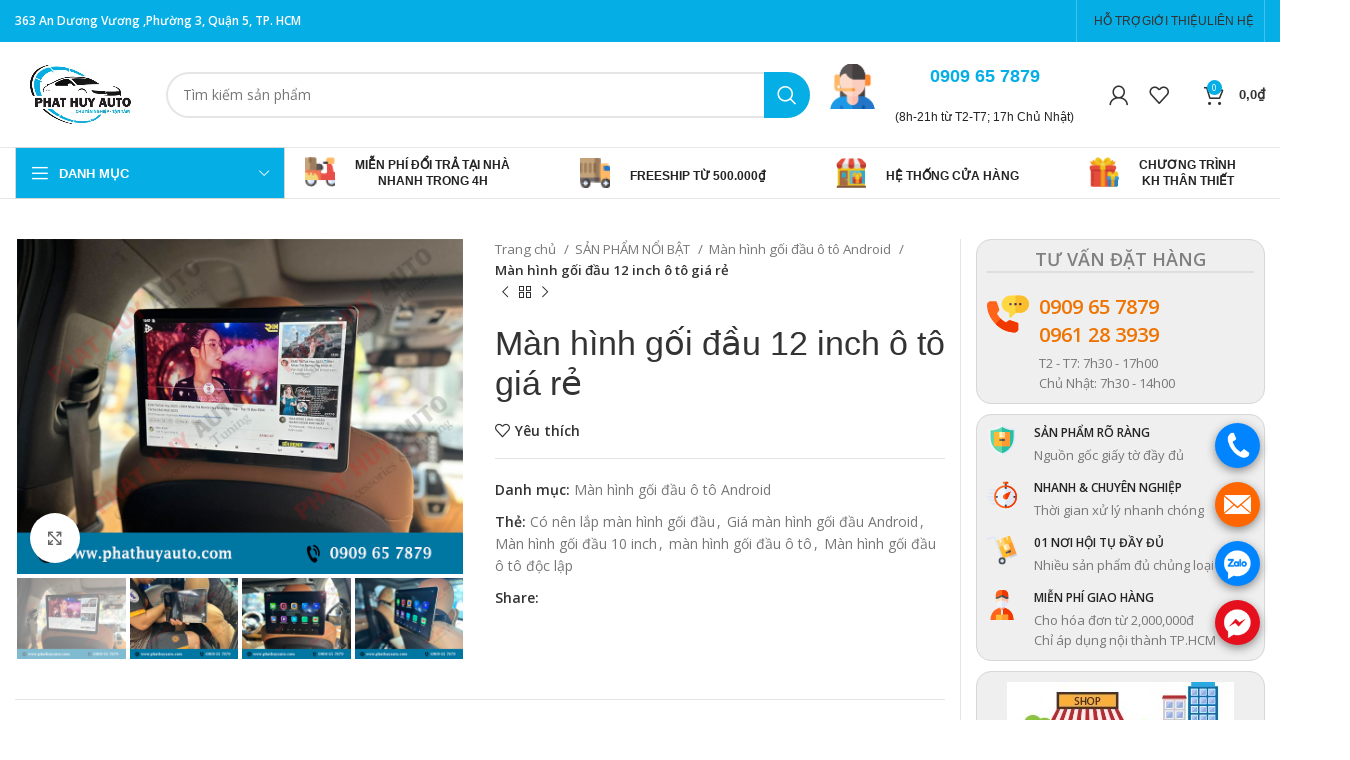

--- FILE ---
content_type: text/html; charset=UTF-8
request_url: https://www.phathuyauto.com/san-pham/man-hinh-goi-dau-12-inch-o-to-gia-re/
body_size: 39466
content:
<!DOCTYPE html>
<html lang="vi">
<head>
	<meta charset="UTF-8">
	<link rel="profile" href="https://gmpg.org/xfn/11">
	<link rel="pingback" href="https://www.phathuyauto.com/xmlrpc.php">

			<script>window.MSInputMethodContext && document.documentMode && document.write('<script src="https://www.phathuyauto.com/wp-content/themes/woodmart/js/libs/ie11CustomProperties.min.js"><\/script>');</script>
		<meta name='robots' content='index, follow, max-image-preview:large, max-snippet:-1, max-video-preview:-1' />
	<style>img:is([sizes="auto" i], [sizes^="auto," i]) { contain-intrinsic-size: 3000px 1500px }</style>
	
	<!-- This site is optimized with the Yoast SEO plugin v25.0 - https://yoast.com/wordpress/plugins/seo/ -->
	<title>Màn hình gối đầu 12 inch ô tô giá rẻ - Phát Huy Auto</title>
	<meta name="description" content="Màn hình gối đầu 12 inch có tác dụng trang trí cho nội thất xe sang trọng,đồng thời có tác dụng giúp cho người ngồi sau nghe nhạc xem video được thoải mái." />
	<link rel="canonical" href="https://www.phathuyauto.com/san-pham/man-hinh-goi-dau-12-inch-o-to-gia-re/" />
	<meta property="og:locale" content="vi_VN" />
	<meta property="og:type" content="article" />
	<meta property="og:title" content="Màn hình gối đầu 12 inch ô tô giá rẻ - Phát Huy Auto" />
	<meta property="og:description" content="Màn hình gối đầu 12 inch có tác dụng trang trí cho nội thất xe sang trọng,đồng thời có tác dụng giúp cho người ngồi sau nghe nhạc xem video được thoải mái." />
	<meta property="og:url" content="https://www.phathuyauto.com/san-pham/man-hinh-goi-dau-12-inch-o-to-gia-re/" />
	<meta property="og:site_name" content="Phát Huy Auto" />
	<meta property="article:modified_time" content="2023-08-14T03:48:03+00:00" />
	<meta property="og:image" content="https://www.phathuyauto.com/wp-content/uploads/man-hinh-goi-dau-12-inch.jpg" />
	<meta property="og:image:width" content="960" />
	<meta property="og:image:height" content="720" />
	<meta property="og:image:type" content="image/jpeg" />
	<meta name="twitter:card" content="summary_large_image" />
	<meta name="twitter:label1" content="Ước tính thời gian đọc" />
	<meta name="twitter:data1" content="7 phút" />
	<script type="application/ld+json" class="yoast-schema-graph">{"@context":"https://schema.org","@graph":[{"@type":"WebPage","@id":"https://www.phathuyauto.com/san-pham/man-hinh-goi-dau-12-inch-o-to-gia-re/","url":"https://www.phathuyauto.com/san-pham/man-hinh-goi-dau-12-inch-o-to-gia-re/","name":"Màn hình gối đầu 12 inch ô tô giá rẻ - Phát Huy Auto","isPartOf":{"@id":"https://www.phathuyauto.com/#website"},"primaryImageOfPage":{"@id":"https://www.phathuyauto.com/san-pham/man-hinh-goi-dau-12-inch-o-to-gia-re/#primaryimage"},"image":{"@id":"https://www.phathuyauto.com/san-pham/man-hinh-goi-dau-12-inch-o-to-gia-re/#primaryimage"},"thumbnailUrl":"https://www.phathuyauto.com/wp-content/uploads/man-hinh-goi-dau-12-inch.jpg","datePublished":"2023-08-14T03:23:12+00:00","dateModified":"2023-08-14T03:48:03+00:00","description":"Màn hình gối đầu 12 inch có tác dụng trang trí cho nội thất xe sang trọng,đồng thời có tác dụng giúp cho người ngồi sau nghe nhạc xem video được thoải mái.","breadcrumb":{"@id":"https://www.phathuyauto.com/san-pham/man-hinh-goi-dau-12-inch-o-to-gia-re/#breadcrumb"},"inLanguage":"vi","potentialAction":[{"@type":"ReadAction","target":["https://www.phathuyauto.com/san-pham/man-hinh-goi-dau-12-inch-o-to-gia-re/"]}]},{"@type":"ImageObject","inLanguage":"vi","@id":"https://www.phathuyauto.com/san-pham/man-hinh-goi-dau-12-inch-o-to-gia-re/#primaryimage","url":"https://www.phathuyauto.com/wp-content/uploads/man-hinh-goi-dau-12-inch.jpg","contentUrl":"https://www.phathuyauto.com/wp-content/uploads/man-hinh-goi-dau-12-inch.jpg","width":960,"height":720,"caption":"Màn hình gối đầu 12 inch"},{"@type":"BreadcrumbList","@id":"https://www.phathuyauto.com/san-pham/man-hinh-goi-dau-12-inch-o-to-gia-re/#breadcrumb","itemListElement":[{"@type":"ListItem","position":1,"name":"Trang chủ","item":"https://www.phathuyauto.com/"},{"@type":"ListItem","position":2,"name":"Shop","item":"https://www.phathuyauto.com/shop/"},{"@type":"ListItem","position":3,"name":"Màn hình gối đầu 12 inch ô tô giá rẻ"}]},{"@type":"WebSite","@id":"https://www.phathuyauto.com/#website","url":"https://www.phathuyauto.com/","name":"Phát Huy Auto","description":"Cung cấp linh phụ kiện và làm đẹp ô tô","potentialAction":[{"@type":"SearchAction","target":{"@type":"EntryPoint","urlTemplate":"https://www.phathuyauto.com/?s={search_term_string}"},"query-input":{"@type":"PropertyValueSpecification","valueRequired":true,"valueName":"search_term_string"}}],"inLanguage":"vi"}]}</script>
	<!-- / Yoast SEO plugin. -->


<link rel='dns-prefetch' href='//fonts.googleapis.com' />
<link rel="alternate" type="application/rss+xml" title="Dòng thông tin Phát Huy Auto &raquo;" href="https://www.phathuyauto.com/feed/" />
<link rel="alternate" type="application/rss+xml" title="Phát Huy Auto &raquo; Dòng bình luận" href="https://www.phathuyauto.com/comments/feed/" />
<link rel="alternate" type="application/rss+xml" title="Phát Huy Auto &raquo; Màn hình gối đầu 12 inch ô tô giá rẻ Dòng bình luận" href="https://www.phathuyauto.com/san-pham/man-hinh-goi-dau-12-inch-o-to-gia-re/feed/" />
<link rel='stylesheet' id='wp-block-library-css' href='https://www.phathuyauto.com/wp-includes/css/dist/block-library/style.min.css?ver=6.8.3' type='text/css' media='all' />
<style id='classic-theme-styles-inline-css' type='text/css'>
/*! This file is auto-generated */
.wp-block-button__link{color:#fff;background-color:#32373c;border-radius:9999px;box-shadow:none;text-decoration:none;padding:calc(.667em + 2px) calc(1.333em + 2px);font-size:1.125em}.wp-block-file__button{background:#32373c;color:#fff;text-decoration:none}
</style>
<style id='safe-svg-svg-icon-style-inline-css' type='text/css'>
.safe-svg-cover{text-align:center}.safe-svg-cover .safe-svg-inside{display:inline-block;max-width:100%}.safe-svg-cover svg{height:100%;max-height:100%;max-width:100%;width:100%}

</style>
<style id='global-styles-inline-css' type='text/css'>
:root{--wp--preset--aspect-ratio--square: 1;--wp--preset--aspect-ratio--4-3: 4/3;--wp--preset--aspect-ratio--3-4: 3/4;--wp--preset--aspect-ratio--3-2: 3/2;--wp--preset--aspect-ratio--2-3: 2/3;--wp--preset--aspect-ratio--16-9: 16/9;--wp--preset--aspect-ratio--9-16: 9/16;--wp--preset--color--black: #000000;--wp--preset--color--cyan-bluish-gray: #abb8c3;--wp--preset--color--white: #ffffff;--wp--preset--color--pale-pink: #f78da7;--wp--preset--color--vivid-red: #cf2e2e;--wp--preset--color--luminous-vivid-orange: #ff6900;--wp--preset--color--luminous-vivid-amber: #fcb900;--wp--preset--color--light-green-cyan: #7bdcb5;--wp--preset--color--vivid-green-cyan: #00d084;--wp--preset--color--pale-cyan-blue: #8ed1fc;--wp--preset--color--vivid-cyan-blue: #0693e3;--wp--preset--color--vivid-purple: #9b51e0;--wp--preset--gradient--vivid-cyan-blue-to-vivid-purple: linear-gradient(135deg,rgba(6,147,227,1) 0%,rgb(155,81,224) 100%);--wp--preset--gradient--light-green-cyan-to-vivid-green-cyan: linear-gradient(135deg,rgb(122,220,180) 0%,rgb(0,208,130) 100%);--wp--preset--gradient--luminous-vivid-amber-to-luminous-vivid-orange: linear-gradient(135deg,rgba(252,185,0,1) 0%,rgba(255,105,0,1) 100%);--wp--preset--gradient--luminous-vivid-orange-to-vivid-red: linear-gradient(135deg,rgba(255,105,0,1) 0%,rgb(207,46,46) 100%);--wp--preset--gradient--very-light-gray-to-cyan-bluish-gray: linear-gradient(135deg,rgb(238,238,238) 0%,rgb(169,184,195) 100%);--wp--preset--gradient--cool-to-warm-spectrum: linear-gradient(135deg,rgb(74,234,220) 0%,rgb(151,120,209) 20%,rgb(207,42,186) 40%,rgb(238,44,130) 60%,rgb(251,105,98) 80%,rgb(254,248,76) 100%);--wp--preset--gradient--blush-light-purple: linear-gradient(135deg,rgb(255,206,236) 0%,rgb(152,150,240) 100%);--wp--preset--gradient--blush-bordeaux: linear-gradient(135deg,rgb(254,205,165) 0%,rgb(254,45,45) 50%,rgb(107,0,62) 100%);--wp--preset--gradient--luminous-dusk: linear-gradient(135deg,rgb(255,203,112) 0%,rgb(199,81,192) 50%,rgb(65,88,208) 100%);--wp--preset--gradient--pale-ocean: linear-gradient(135deg,rgb(255,245,203) 0%,rgb(182,227,212) 50%,rgb(51,167,181) 100%);--wp--preset--gradient--electric-grass: linear-gradient(135deg,rgb(202,248,128) 0%,rgb(113,206,126) 100%);--wp--preset--gradient--midnight: linear-gradient(135deg,rgb(2,3,129) 0%,rgb(40,116,252) 100%);--wp--preset--font-size--small: 13px;--wp--preset--font-size--medium: 20px;--wp--preset--font-size--large: 36px;--wp--preset--font-size--x-large: 42px;--wp--preset--spacing--20: 0.44rem;--wp--preset--spacing--30: 0.67rem;--wp--preset--spacing--40: 1rem;--wp--preset--spacing--50: 1.5rem;--wp--preset--spacing--60: 2.25rem;--wp--preset--spacing--70: 3.38rem;--wp--preset--spacing--80: 5.06rem;--wp--preset--shadow--natural: 6px 6px 9px rgba(0, 0, 0, 0.2);--wp--preset--shadow--deep: 12px 12px 50px rgba(0, 0, 0, 0.4);--wp--preset--shadow--sharp: 6px 6px 0px rgba(0, 0, 0, 0.2);--wp--preset--shadow--outlined: 6px 6px 0px -3px rgba(255, 255, 255, 1), 6px 6px rgba(0, 0, 0, 1);--wp--preset--shadow--crisp: 6px 6px 0px rgba(0, 0, 0, 1);}:where(.is-layout-flex){gap: 0.5em;}:where(.is-layout-grid){gap: 0.5em;}body .is-layout-flex{display: flex;}.is-layout-flex{flex-wrap: wrap;align-items: center;}.is-layout-flex > :is(*, div){margin: 0;}body .is-layout-grid{display: grid;}.is-layout-grid > :is(*, div){margin: 0;}:where(.wp-block-columns.is-layout-flex){gap: 2em;}:where(.wp-block-columns.is-layout-grid){gap: 2em;}:where(.wp-block-post-template.is-layout-flex){gap: 1.25em;}:where(.wp-block-post-template.is-layout-grid){gap: 1.25em;}.has-black-color{color: var(--wp--preset--color--black) !important;}.has-cyan-bluish-gray-color{color: var(--wp--preset--color--cyan-bluish-gray) !important;}.has-white-color{color: var(--wp--preset--color--white) !important;}.has-pale-pink-color{color: var(--wp--preset--color--pale-pink) !important;}.has-vivid-red-color{color: var(--wp--preset--color--vivid-red) !important;}.has-luminous-vivid-orange-color{color: var(--wp--preset--color--luminous-vivid-orange) !important;}.has-luminous-vivid-amber-color{color: var(--wp--preset--color--luminous-vivid-amber) !important;}.has-light-green-cyan-color{color: var(--wp--preset--color--light-green-cyan) !important;}.has-vivid-green-cyan-color{color: var(--wp--preset--color--vivid-green-cyan) !important;}.has-pale-cyan-blue-color{color: var(--wp--preset--color--pale-cyan-blue) !important;}.has-vivid-cyan-blue-color{color: var(--wp--preset--color--vivid-cyan-blue) !important;}.has-vivid-purple-color{color: var(--wp--preset--color--vivid-purple) !important;}.has-black-background-color{background-color: var(--wp--preset--color--black) !important;}.has-cyan-bluish-gray-background-color{background-color: var(--wp--preset--color--cyan-bluish-gray) !important;}.has-white-background-color{background-color: var(--wp--preset--color--white) !important;}.has-pale-pink-background-color{background-color: var(--wp--preset--color--pale-pink) !important;}.has-vivid-red-background-color{background-color: var(--wp--preset--color--vivid-red) !important;}.has-luminous-vivid-orange-background-color{background-color: var(--wp--preset--color--luminous-vivid-orange) !important;}.has-luminous-vivid-amber-background-color{background-color: var(--wp--preset--color--luminous-vivid-amber) !important;}.has-light-green-cyan-background-color{background-color: var(--wp--preset--color--light-green-cyan) !important;}.has-vivid-green-cyan-background-color{background-color: var(--wp--preset--color--vivid-green-cyan) !important;}.has-pale-cyan-blue-background-color{background-color: var(--wp--preset--color--pale-cyan-blue) !important;}.has-vivid-cyan-blue-background-color{background-color: var(--wp--preset--color--vivid-cyan-blue) !important;}.has-vivid-purple-background-color{background-color: var(--wp--preset--color--vivid-purple) !important;}.has-black-border-color{border-color: var(--wp--preset--color--black) !important;}.has-cyan-bluish-gray-border-color{border-color: var(--wp--preset--color--cyan-bluish-gray) !important;}.has-white-border-color{border-color: var(--wp--preset--color--white) !important;}.has-pale-pink-border-color{border-color: var(--wp--preset--color--pale-pink) !important;}.has-vivid-red-border-color{border-color: var(--wp--preset--color--vivid-red) !important;}.has-luminous-vivid-orange-border-color{border-color: var(--wp--preset--color--luminous-vivid-orange) !important;}.has-luminous-vivid-amber-border-color{border-color: var(--wp--preset--color--luminous-vivid-amber) !important;}.has-light-green-cyan-border-color{border-color: var(--wp--preset--color--light-green-cyan) !important;}.has-vivid-green-cyan-border-color{border-color: var(--wp--preset--color--vivid-green-cyan) !important;}.has-pale-cyan-blue-border-color{border-color: var(--wp--preset--color--pale-cyan-blue) !important;}.has-vivid-cyan-blue-border-color{border-color: var(--wp--preset--color--vivid-cyan-blue) !important;}.has-vivid-purple-border-color{border-color: var(--wp--preset--color--vivid-purple) !important;}.has-vivid-cyan-blue-to-vivid-purple-gradient-background{background: var(--wp--preset--gradient--vivid-cyan-blue-to-vivid-purple) !important;}.has-light-green-cyan-to-vivid-green-cyan-gradient-background{background: var(--wp--preset--gradient--light-green-cyan-to-vivid-green-cyan) !important;}.has-luminous-vivid-amber-to-luminous-vivid-orange-gradient-background{background: var(--wp--preset--gradient--luminous-vivid-amber-to-luminous-vivid-orange) !important;}.has-luminous-vivid-orange-to-vivid-red-gradient-background{background: var(--wp--preset--gradient--luminous-vivid-orange-to-vivid-red) !important;}.has-very-light-gray-to-cyan-bluish-gray-gradient-background{background: var(--wp--preset--gradient--very-light-gray-to-cyan-bluish-gray) !important;}.has-cool-to-warm-spectrum-gradient-background{background: var(--wp--preset--gradient--cool-to-warm-spectrum) !important;}.has-blush-light-purple-gradient-background{background: var(--wp--preset--gradient--blush-light-purple) !important;}.has-blush-bordeaux-gradient-background{background: var(--wp--preset--gradient--blush-bordeaux) !important;}.has-luminous-dusk-gradient-background{background: var(--wp--preset--gradient--luminous-dusk) !important;}.has-pale-ocean-gradient-background{background: var(--wp--preset--gradient--pale-ocean) !important;}.has-electric-grass-gradient-background{background: var(--wp--preset--gradient--electric-grass) !important;}.has-midnight-gradient-background{background: var(--wp--preset--gradient--midnight) !important;}.has-small-font-size{font-size: var(--wp--preset--font-size--small) !important;}.has-medium-font-size{font-size: var(--wp--preset--font-size--medium) !important;}.has-large-font-size{font-size: var(--wp--preset--font-size--large) !important;}.has-x-large-font-size{font-size: var(--wp--preset--font-size--x-large) !important;}
:where(.wp-block-post-template.is-layout-flex){gap: 1.25em;}:where(.wp-block-post-template.is-layout-grid){gap: 1.25em;}
:where(.wp-block-columns.is-layout-flex){gap: 2em;}:where(.wp-block-columns.is-layout-grid){gap: 2em;}
:root :where(.wp-block-pullquote){font-size: 1.5em;line-height: 1.6;}
</style>
<style id='woocommerce-inline-inline-css' type='text/css'>
.woocommerce form .form-row .required { visibility: visible; }
</style>
<link rel='stylesheet' id='brands-styles-css' href='https://www.phathuyauto.com/wp-content/plugins/woocommerce/assets/css/brands.css?ver=9.8.2' type='text/css' media='all' />
<link rel='stylesheet' id='elementor-icons-css' href='https://www.phathuyauto.com/wp-content/plugins/elementor/assets/lib/eicons/css/elementor-icons.min.css?ver=5.36.0' type='text/css' media='all' />
<link rel='stylesheet' id='elementor-frontend-css' href='https://www.phathuyauto.com/wp-content/plugins/elementor/assets/css/frontend.min.css?ver=3.28.4' type='text/css' media='all' />
<link rel='stylesheet' id='elementor-post-21281-css' href='https://www.phathuyauto.com/wp-content/uploads/elementor/css/post-21281.css?ver=1745995463' type='text/css' media='all' />
<link rel='stylesheet' id='bootstrap-css' href='https://www.phathuyauto.com/wp-content/themes/woodmart/css/bootstrap-light.min.css?ver=7.2.4' type='text/css' media='all' />
<link rel='stylesheet' id='woodmart-style-css' href='https://www.phathuyauto.com/wp-content/themes/woodmart/css/parts/base.min.css?ver=7.2.4' type='text/css' media='all' />
<link rel='stylesheet' id='wd-widget-wd-recent-posts-css' href='https://www.phathuyauto.com/wp-content/themes/woodmart/css/parts/widget-wd-recent-posts.min.css?ver=7.2.4' type='text/css' media='all' />
<link rel='stylesheet' id='wd-widget-nav-css' href='https://www.phathuyauto.com/wp-content/themes/woodmart/css/parts/widget-nav.min.css?ver=7.2.4' type='text/css' media='all' />
<link rel='stylesheet' id='wd-widget-wd-layered-nav-css' href='https://www.phathuyauto.com/wp-content/themes/woodmart/css/parts/woo-widget-wd-layered-nav.min.css?ver=7.2.4' type='text/css' media='all' />
<link rel='stylesheet' id='wd-woo-mod-swatches-base-css' href='https://www.phathuyauto.com/wp-content/themes/woodmart/css/parts/woo-mod-swatches-base.min.css?ver=7.2.4' type='text/css' media='all' />
<link rel='stylesheet' id='wd-woo-mod-swatches-filter-css' href='https://www.phathuyauto.com/wp-content/themes/woodmart/css/parts/woo-mod-swatches-filter.min.css?ver=7.2.4' type='text/css' media='all' />
<link rel='stylesheet' id='wd-widget-product-cat-css' href='https://www.phathuyauto.com/wp-content/themes/woodmart/css/parts/woo-widget-product-cat.min.css?ver=7.2.4' type='text/css' media='all' />
<link rel='stylesheet' id='wd-widget-product-list-css' href='https://www.phathuyauto.com/wp-content/themes/woodmart/css/parts/woo-widget-product-list.min.css?ver=7.2.4' type='text/css' media='all' />
<link rel='stylesheet' id='wd-widget-slider-price-filter-css' href='https://www.phathuyauto.com/wp-content/themes/woodmart/css/parts/woo-widget-slider-price-filter.min.css?ver=7.2.4' type='text/css' media='all' />
<link rel='stylesheet' id='wd-wp-gutenberg-css' href='https://www.phathuyauto.com/wp-content/themes/woodmart/css/parts/wp-gutenberg.min.css?ver=7.2.4' type='text/css' media='all' />
<link rel='stylesheet' id='wd-wpcf7-css' href='https://www.phathuyauto.com/wp-content/themes/woodmart/css/parts/int-wpcf7.min.css?ver=7.2.4' type='text/css' media='all' />
<link rel='stylesheet' id='wd-elementor-base-css' href='https://www.phathuyauto.com/wp-content/themes/woodmart/css/parts/int-elem-base.min.css?ver=7.2.4' type='text/css' media='all' />
<link rel='stylesheet' id='wd-notices-fixed-css' href='https://www.phathuyauto.com/wp-content/themes/woodmart/css/parts/woo-opt-sticky-notices.min.css?ver=7.2.4' type='text/css' media='all' />
<link rel='stylesheet' id='wd-woocommerce-base-css' href='https://www.phathuyauto.com/wp-content/themes/woodmart/css/parts/woocommerce-base.min.css?ver=7.2.4' type='text/css' media='all' />
<link rel='stylesheet' id='wd-mod-star-rating-css' href='https://www.phathuyauto.com/wp-content/themes/woodmart/css/parts/mod-star-rating.min.css?ver=7.2.4' type='text/css' media='all' />
<link rel='stylesheet' id='wd-woo-el-track-order-css' href='https://www.phathuyauto.com/wp-content/themes/woodmart/css/parts/woo-el-track-order.min.css?ver=7.2.4' type='text/css' media='all' />
<link rel='stylesheet' id='wd-woo-gutenberg-css' href='https://www.phathuyauto.com/wp-content/themes/woodmart/css/parts/woo-gutenberg.min.css?ver=7.2.4' type='text/css' media='all' />
<link rel='stylesheet' id='wd-woo-mod-quantity-css' href='https://www.phathuyauto.com/wp-content/themes/woodmart/css/parts/woo-mod-quantity.min.css?ver=7.2.4' type='text/css' media='all' />
<link rel='stylesheet' id='wd-woo-single-prod-el-base-css' href='https://www.phathuyauto.com/wp-content/themes/woodmart/css/parts/woo-single-prod-el-base.min.css?ver=7.2.4' type='text/css' media='all' />
<link rel='stylesheet' id='wd-woo-mod-stock-status-css' href='https://www.phathuyauto.com/wp-content/themes/woodmart/css/parts/woo-mod-stock-status.min.css?ver=7.2.4' type='text/css' media='all' />
<link rel='stylesheet' id='wd-woo-mod-shop-attributes-css' href='https://www.phathuyauto.com/wp-content/themes/woodmart/css/parts/woo-mod-shop-attributes.min.css?ver=7.2.4' type='text/css' media='all' />
<link rel='stylesheet' id='wd-header-base-css' href='https://www.phathuyauto.com/wp-content/themes/woodmart/css/parts/header-base.min.css?ver=7.2.4' type='text/css' media='all' />
<link rel='stylesheet' id='wd-mod-tools-css' href='https://www.phathuyauto.com/wp-content/themes/woodmart/css/parts/mod-tools.min.css?ver=7.2.4' type='text/css' media='all' />
<link rel='stylesheet' id='wd-header-elements-base-css' href='https://www.phathuyauto.com/wp-content/themes/woodmart/css/parts/header-el-base.min.css?ver=7.2.4' type='text/css' media='all' />
<link rel='stylesheet' id='wd-social-icons-css' href='https://www.phathuyauto.com/wp-content/themes/woodmart/css/parts/el-social-icons.min.css?ver=7.2.4' type='text/css' media='all' />
<link rel='stylesheet' id='wd-header-search-css' href='https://www.phathuyauto.com/wp-content/themes/woodmart/css/parts/header-el-search.min.css?ver=7.2.4' type='text/css' media='all' />
<link rel='stylesheet' id='wd-header-search-form-css' href='https://www.phathuyauto.com/wp-content/themes/woodmart/css/parts/header-el-search-form.min.css?ver=7.2.4' type='text/css' media='all' />
<link rel='stylesheet' id='wd-wd-search-results-css' href='https://www.phathuyauto.com/wp-content/themes/woodmart/css/parts/wd-search-results.min.css?ver=7.2.4' type='text/css' media='all' />
<link rel='stylesheet' id='wd-wd-search-form-css' href='https://www.phathuyauto.com/wp-content/themes/woodmart/css/parts/wd-search-form.min.css?ver=7.2.4' type='text/css' media='all' />
<link rel='stylesheet' id='wd-info-box-css' href='https://www.phathuyauto.com/wp-content/themes/woodmart/css/parts/el-info-box.min.css?ver=7.2.4' type='text/css' media='all' />
<link rel='stylesheet' id='wd-woo-mod-login-form-css' href='https://www.phathuyauto.com/wp-content/themes/woodmart/css/parts/woo-mod-login-form.min.css?ver=7.2.4' type='text/css' media='all' />
<link rel='stylesheet' id='wd-header-my-account-css' href='https://www.phathuyauto.com/wp-content/themes/woodmart/css/parts/header-el-my-account.min.css?ver=7.2.4' type='text/css' media='all' />
<link rel='stylesheet' id='wd-header-cart-side-css' href='https://www.phathuyauto.com/wp-content/themes/woodmart/css/parts/header-el-cart-side.min.css?ver=7.2.4' type='text/css' media='all' />
<link rel='stylesheet' id='wd-header-cart-css' href='https://www.phathuyauto.com/wp-content/themes/woodmart/css/parts/header-el-cart.min.css?ver=7.2.4' type='text/css' media='all' />
<link rel='stylesheet' id='wd-widget-shopping-cart-css' href='https://www.phathuyauto.com/wp-content/themes/woodmart/css/parts/woo-widget-shopping-cart.min.css?ver=7.2.4' type='text/css' media='all' />
<link rel='stylesheet' id='wd-header-categories-nav-css' href='https://www.phathuyauto.com/wp-content/themes/woodmart/css/parts/header-el-category-nav.min.css?ver=7.2.4' type='text/css' media='all' />
<link rel='stylesheet' id='wd-mod-nav-vertical-css' href='https://www.phathuyauto.com/wp-content/themes/woodmart/css/parts/mod-nav-vertical.min.css?ver=7.2.4' type='text/css' media='all' />
<link rel='stylesheet' id='wd-page-title-css' href='https://www.phathuyauto.com/wp-content/themes/woodmart/css/parts/page-title.min.css?ver=7.2.4' type='text/css' media='all' />
<link rel='stylesheet' id='wd-woo-single-prod-predefined-css' href='https://www.phathuyauto.com/wp-content/themes/woodmart/css/parts/woo-single-prod-predefined.min.css?ver=7.2.4' type='text/css' media='all' />
<link rel='stylesheet' id='wd-woo-single-prod-and-quick-view-predefined-css' href='https://www.phathuyauto.com/wp-content/themes/woodmart/css/parts/woo-single-prod-and-quick-view-predefined.min.css?ver=7.2.4' type='text/css' media='all' />
<link rel='stylesheet' id='wd-woo-single-prod-el-tabs-predefined-css' href='https://www.phathuyauto.com/wp-content/themes/woodmart/css/parts/woo-single-prod-el-tabs-predefined.min.css?ver=7.2.4' type='text/css' media='all' />
<link rel='stylesheet' id='wd-woo-single-prod-opt-base-css' href='https://www.phathuyauto.com/wp-content/themes/woodmart/css/parts/woo-single-prod-opt-base.min.css?ver=7.2.4' type='text/css' media='all' />
<link rel='stylesheet' id='wd-woo-single-prod-el-gallery-css' href='https://www.phathuyauto.com/wp-content/themes/woodmart/css/parts/woo-single-prod-el-gallery.min.css?ver=7.2.4' type='text/css' media='all' />
<link rel='stylesheet' id='wd-owl-carousel-css' href='https://www.phathuyauto.com/wp-content/themes/woodmart/css/parts/lib-owl-carousel.min.css?ver=7.2.4' type='text/css' media='all' />
<link rel='stylesheet' id='wd-photoswipe-css' href='https://www.phathuyauto.com/wp-content/themes/woodmart/css/parts/lib-photoswipe.min.css?ver=7.2.4' type='text/css' media='all' />
<link rel='stylesheet' id='wd-woo-single-prod-el-navigation-css' href='https://www.phathuyauto.com/wp-content/themes/woodmart/css/parts/woo-single-prod-el-navigation.min.css?ver=7.2.4' type='text/css' media='all' />
<link rel='stylesheet' id='wd-tabs-css' href='https://www.phathuyauto.com/wp-content/themes/woodmart/css/parts/el-tabs.min.css?ver=7.2.4' type='text/css' media='all' />
<link rel='stylesheet' id='wd-woo-single-prod-el-tabs-opt-layout-tabs-css' href='https://www.phathuyauto.com/wp-content/themes/woodmart/css/parts/woo-single-prod-el-tabs-opt-layout-tabs.min.css?ver=7.2.4' type='text/css' media='all' />
<link rel='stylesheet' id='wd-accordion-css' href='https://www.phathuyauto.com/wp-content/themes/woodmart/css/parts/el-accordion.min.css?ver=7.2.4' type='text/css' media='all' />
<link rel='stylesheet' id='wd-woo-single-prod-el-reviews-css' href='https://www.phathuyauto.com/wp-content/themes/woodmart/css/parts/woo-single-prod-el-reviews.min.css?ver=7.2.4' type='text/css' media='all' />
<link rel='stylesheet' id='wd-woo-single-prod-el-reviews-style-1-css' href='https://www.phathuyauto.com/wp-content/themes/woodmart/css/parts/woo-single-prod-el-reviews-style-1.min.css?ver=7.2.4' type='text/css' media='all' />
<link rel='stylesheet' id='wd-mod-comments-css' href='https://www.phathuyauto.com/wp-content/themes/woodmart/css/parts/mod-comments.min.css?ver=7.2.4' type='text/css' media='all' />
<link rel='stylesheet' id='wd-product-loop-css' href='https://www.phathuyauto.com/wp-content/themes/woodmart/css/parts/woo-product-loop.min.css?ver=7.2.4' type='text/css' media='all' />
<link rel='stylesheet' id='wd-product-loop-base-css' href='https://www.phathuyauto.com/wp-content/themes/woodmart/css/parts/woo-product-loop-base.min.css?ver=7.2.4' type='text/css' media='all' />
<link rel='stylesheet' id='wd-woo-mod-add-btn-replace-css' href='https://www.phathuyauto.com/wp-content/themes/woodmart/css/parts/woo-mod-add-btn-replace.min.css?ver=7.2.4' type='text/css' media='all' />
<link rel='stylesheet' id='wd-mod-more-description-css' href='https://www.phathuyauto.com/wp-content/themes/woodmart/css/parts/mod-more-description.min.css?ver=7.2.4' type='text/css' media='all' />
<link rel='stylesheet' id='wd-mfp-popup-css' href='https://www.phathuyauto.com/wp-content/themes/woodmart/css/parts/lib-magnific-popup.min.css?ver=7.2.4' type='text/css' media='all' />
<link rel='stylesheet' id='wd-off-canvas-sidebar-css' href='https://www.phathuyauto.com/wp-content/themes/woodmart/css/parts/opt-off-canvas-sidebar.min.css?ver=7.2.4' type='text/css' media='all' />
<link rel='stylesheet' id='wd-mod-nav-menu-label-css' href='https://www.phathuyauto.com/wp-content/themes/woodmart/css/parts/mod-nav-menu-label.min.css?ver=7.2.4' type='text/css' media='all' />
<link rel='stylesheet' id='wd-footer-base-css' href='https://www.phathuyauto.com/wp-content/themes/woodmart/css/parts/footer-base.min.css?ver=7.2.4' type='text/css' media='all' />
<link rel='stylesheet' id='wd-brands-css' href='https://www.phathuyauto.com/wp-content/themes/woodmart/css/parts/el-brand.min.css?ver=7.2.4' type='text/css' media='all' />
<link rel='stylesheet' id='wd-scroll-top-css' href='https://www.phathuyauto.com/wp-content/themes/woodmart/css/parts/opt-scrolltotop.min.css?ver=7.2.4' type='text/css' media='all' />
<link rel='stylesheet' id='wd-header-my-account-sidebar-css' href='https://www.phathuyauto.com/wp-content/themes/woodmart/css/parts/header-el-my-account-sidebar.min.css?ver=7.2.4' type='text/css' media='all' />
<link rel='stylesheet' id='wd-mod-sticky-sidebar-opener-css' href='https://www.phathuyauto.com/wp-content/themes/woodmart/css/parts/mod-sticky-sidebar-opener.min.css?ver=7.2.4' type='text/css' media='all' />
<link rel='stylesheet' id='xts-google-fonts-css' href='https://fonts.googleapis.com/css?family=Open+Sans%3A400%2C600&#038;subset=vietnamese&#038;ver=7.2.4' type='text/css' media='all' />
<link rel='stylesheet' id='elementor-gf-local-roboto-css' href='https://www.phathuyauto.com/wp-content/uploads/elementor/google-fonts/css/roboto.css?ver=1745995562' type='text/css' media='all' />
<link rel='stylesheet' id='elementor-gf-local-robotoslab-css' href='https://www.phathuyauto.com/wp-content/uploads/elementor/google-fonts/css/robotoslab.css?ver=1745995600' type='text/css' media='all' />
<script type="text/javascript" src="https://www.phathuyauto.com/wp-includes/js/jquery/jquery.min.js?ver=3.7.1" id="jquery-core-js"></script>
<script type="text/javascript" src="https://www.phathuyauto.com/wp-includes/js/jquery/jquery-migrate.min.js?ver=3.4.1" id="jquery-migrate-js"></script>
<script type="text/javascript" src="https://www.phathuyauto.com/wp-content/plugins/woocommerce/assets/js/jquery-blockui/jquery.blockUI.min.js?ver=2.7.0-wc.9.8.2" id="jquery-blockui-js" defer="defer" data-wp-strategy="defer"></script>
<script type="text/javascript" id="wc-add-to-cart-js-extra">
/* <![CDATA[ */
var wc_add_to_cart_params = {"ajax_url":"\/wp-admin\/admin-ajax.php","wc_ajax_url":"\/?wc-ajax=%%endpoint%%","i18n_view_cart":"Xem gi\u1ecf h\u00e0ng","cart_url":"https:\/\/www.phathuyauto.com\/cart\/","is_cart":"","cart_redirect_after_add":"no"};
/* ]]> */
</script>
<script type="text/javascript" src="https://www.phathuyauto.com/wp-content/plugins/woocommerce/assets/js/frontend/add-to-cart.min.js?ver=9.8.2" id="wc-add-to-cart-js" defer="defer" data-wp-strategy="defer"></script>
<script type="text/javascript" src="https://www.phathuyauto.com/wp-content/plugins/woocommerce/assets/js/zoom/jquery.zoom.min.js?ver=1.7.21-wc.9.8.2" id="zoom-js" defer="defer" data-wp-strategy="defer"></script>
<script type="text/javascript" id="wc-single-product-js-extra">
/* <![CDATA[ */
var wc_single_product_params = {"i18n_required_rating_text":"Vui l\u00f2ng ch\u1ecdn m\u1ed9t m\u1ee9c \u0111\u00e1nh gi\u00e1","i18n_rating_options":["1 tr\u00ean 5 sao","2 tr\u00ean 5 sao","3 tr\u00ean 5 sao","4 tr\u00ean 5 sao","5 tr\u00ean 5 sao"],"i18n_product_gallery_trigger_text":"Xem th\u01b0 vi\u1ec7n \u1ea3nh to\u00e0n m\u00e0n h\u00ecnh","review_rating_required":"yes","flexslider":{"rtl":false,"animation":"slide","smoothHeight":true,"directionNav":false,"controlNav":"thumbnails","slideshow":false,"animationSpeed":500,"animationLoop":false,"allowOneSlide":false},"zoom_enabled":"","zoom_options":[],"photoswipe_enabled":"","photoswipe_options":{"shareEl":false,"closeOnScroll":false,"history":false,"hideAnimationDuration":0,"showAnimationDuration":0},"flexslider_enabled":""};
/* ]]> */
</script>
<script type="text/javascript" src="https://www.phathuyauto.com/wp-content/plugins/woocommerce/assets/js/frontend/single-product.min.js?ver=9.8.2" id="wc-single-product-js" defer="defer" data-wp-strategy="defer"></script>
<script type="text/javascript" src="https://www.phathuyauto.com/wp-content/plugins/woocommerce/assets/js/js-cookie/js.cookie.min.js?ver=2.1.4-wc.9.8.2" id="js-cookie-js" defer="defer" data-wp-strategy="defer"></script>
<script type="text/javascript" id="woocommerce-js-extra">
/* <![CDATA[ */
var woocommerce_params = {"ajax_url":"\/wp-admin\/admin-ajax.php","wc_ajax_url":"\/?wc-ajax=%%endpoint%%","i18n_password_show":"Hi\u1ec3n th\u1ecb m\u1eadt kh\u1ea9u","i18n_password_hide":"\u1ea8n m\u1eadt kh\u1ea9u"};
/* ]]> */
</script>
<script type="text/javascript" src="https://www.phathuyauto.com/wp-content/plugins/woocommerce/assets/js/frontend/woocommerce.min.js?ver=9.8.2" id="woocommerce-js" defer="defer" data-wp-strategy="defer"></script>
<script type="text/javascript" src="https://www.phathuyauto.com/wp-content/themes/woodmart/js/libs/device.min.js?ver=7.2.4" id="wd-device-library-js"></script>
<link rel="https://api.w.org/" href="https://www.phathuyauto.com/wp-json/" /><link rel="alternate" title="JSON" type="application/json" href="https://www.phathuyauto.com/wp-json/wp/v2/product/43482" /><link rel="EditURI" type="application/rsd+xml" title="RSD" href="https://www.phathuyauto.com/xmlrpc.php?rsd" />
<meta name="generator" content="WordPress 6.8.3" />
<meta name="generator" content="WooCommerce 9.8.2" />
<link rel='shortlink' href='https://www.phathuyauto.com/?p=43482' />
<link rel="alternate" title="oNhúng (JSON)" type="application/json+oembed" href="https://www.phathuyauto.com/wp-json/oembed/1.0/embed?url=https%3A%2F%2Fwww.phathuyauto.com%2Fsan-pham%2Fman-hinh-goi-dau-12-inch-o-to-gia-re%2F" />
<link rel="alternate" title="oNhúng (XML)" type="text/xml+oembed" href="https://www.phathuyauto.com/wp-json/oembed/1.0/embed?url=https%3A%2F%2Fwww.phathuyauto.com%2Fsan-pham%2Fman-hinh-goi-dau-12-inch-o-to-gia-re%2F&#038;format=xml" />
					<meta name="viewport" content="width=device-width, initial-scale=1.0, maximum-scale=1.0, user-scalable=no">
										<noscript><style>.woocommerce-product-gallery{ opacity: 1 !important; }</style></noscript>
	<meta name="generator" content="Elementor 3.28.4; features: additional_custom_breakpoints, e_local_google_fonts; settings: css_print_method-external, google_font-enabled, font_display-auto">
			<style>
				.e-con.e-parent:nth-of-type(n+4):not(.e-lazyloaded):not(.e-no-lazyload),
				.e-con.e-parent:nth-of-type(n+4):not(.e-lazyloaded):not(.e-no-lazyload) * {
					background-image: none !important;
				}
				@media screen and (max-height: 1024px) {
					.e-con.e-parent:nth-of-type(n+3):not(.e-lazyloaded):not(.e-no-lazyload),
					.e-con.e-parent:nth-of-type(n+3):not(.e-lazyloaded):not(.e-no-lazyload) * {
						background-image: none !important;
					}
				}
				@media screen and (max-height: 640px) {
					.e-con.e-parent:nth-of-type(n+2):not(.e-lazyloaded):not(.e-no-lazyload),
					.e-con.e-parent:nth-of-type(n+2):not(.e-lazyloaded):not(.e-no-lazyload) * {
						background-image: none !important;
					}
				}
			</style>
			<link rel="icon" href="https://www.phathuyauto.com/wp-content/uploads/cropped-favicon-32x32.jpg" sizes="32x32" />
<link rel="icon" href="https://www.phathuyauto.com/wp-content/uploads/cropped-favicon-192x192.jpg" sizes="192x192" />
<link rel="apple-touch-icon" href="https://www.phathuyauto.com/wp-content/uploads/cropped-favicon-180x180.jpg" />
<meta name="msapplication-TileImage" content="https://www.phathuyauto.com/wp-content/uploads/cropped-favicon-270x270.jpg" />
<style>
		
		</style>			<style id="wd-style-header_912234-css" data-type="wd-style-header_912234">
				:root{
	--wd-top-bar-h: 42px;
	--wd-top-bar-sm-h: 0.001px;
	--wd-top-bar-sticky-h: 0.001px;

	--wd-header-general-h: 105px;
	--wd-header-general-sm-h: 60px;
	--wd-header-general-sticky-h: 0.001px;

	--wd-header-bottom-h: 50px;
	--wd-header-bottom-sm-h: 50px;
	--wd-header-bottom-sticky-h: 0.001px;

	--wd-header-clone-h: 0.001px;
}

.whb-top-bar .wd-dropdown {
	margin-top: 1px;
}

.whb-top-bar .wd-dropdown:after {
	height: 11px;
}


.whb-header-bottom .wd-dropdown {
	margin-top: 5px;
}

.whb-header-bottom .wd-dropdown:after {
	height: 15px;
}


.whb-header .whb-header-bottom .wd-header-cats {
	margin-top: -1px;
	margin-bottom: -1px;
	height: calc(100% + 2px);
}


@media (min-width: 1025px) {
		.whb-top-bar-inner {
		height: 42px;
		max-height: 42px;
	}

		.whb-sticked .whb-top-bar-inner {
		height: 42px;
		max-height: 42px;
	}
		
		.whb-general-header-inner {
		height: 105px;
		max-height: 105px;
	}

		.whb-sticked .whb-general-header-inner {
		height: 60px;
		max-height: 60px;
	}
		
		.whb-header-bottom-inner {
		height: 50px;
		max-height: 50px;
	}

		.whb-sticked .whb-header-bottom-inner {
		height: 50px;
		max-height: 50px;
	}
		
	
	}

@media (max-width: 1024px) {
	
		.whb-general-header-inner {
		height: 60px;
		max-height: 60px;
	}
	
		.whb-header-bottom-inner {
		height: 50px;
		max-height: 50px;
	}
	
	
	}
		
.whb-top-bar {
	background-color: rgba(5, 175, 230, 1);
}

.whb-2fooxwnpdn459mj8tlhw .info-box-subtitle {
	font-weight: 900;
}
.whb-2fooxwnpdn459mj8tlhw .info-box-title {
	color: rgba(5, 175, 230, 1);
	font-weight: 900;
}
.whb-2fooxwnpdn459mj8tlhw .info-box-inner {
	color: rgba(5, 175, 230, 1);
}
.whb-general-header {
	border-color: rgba(232, 232, 232, 1);border-bottom-width: 1px;border-bottom-style: solid;
}
.whb-wjlcubfdmlq3d7jvmt23 .menu-opener { background-color: rgba(5, 175, 230, 1); }.whb-wjlcubfdmlq3d7jvmt23 .menu-opener { border-color: rgba(214, 214, 214, 1);border-bottom-width: 1px;border-bottom-style: solid;border-top-width: 1px;border-top-style: solid;border-left-width: 1px;border-left-style: solid;border-right-width: 1px;border-right-style: solid; }
.whb-gludy0d68luo4fw1lews .info-box-subtitle {
	font-weight: 900;
}
.whb-gludy0d68luo4fw1lews .info-box-title {
	font-weight: 900;
}
.whb-2ey5kwomm6j8f183diu8 .info-box-subtitle {
	font-weight: 900;
}
.whb-2ey5kwomm6j8f183diu8 .info-box-title {
	font-weight: 900;
}
.whb-6krpo8y33vibesol1z0b .info-box-subtitle {
	font-weight: 900;
}
.whb-6krpo8y33vibesol1z0b .info-box-title {
	font-weight: 900;
}
.whb-6f8wc8ptz55kevcrvo4q .info-box-subtitle {
	font-weight: 900;
}
.whb-6f8wc8ptz55kevcrvo4q .info-box-title {
	font-weight: 900;
}
.whb-header-bottom {
	border-color: rgba(232, 232, 232, 1);border-bottom-width: 1px;border-bottom-style: solid;
}
			</style>
						<style id="wd-style-theme_settings_default-css" data-type="wd-style-theme_settings_default">
				@font-face {
	font-weight: normal;
	font-style: normal;
	font-family: "woodmart-font";
	src: url("//www.phathuyauto.com/wp-content/themes/woodmart/fonts/woodmart-font-1-400.woff2?v=7.2.4") format("woff2");
}

.wd-popup.wd-promo-popup{
	background-color:#111111;
	background-image: none;
	background-repeat:no-repeat;
	background-size:cover;
	background-position:left center;
}

.page-title-default{
	background-color:#0a0a0a;
	background-image: none;
	background-size:cover;
	background-position:center center;
}

.footer-container{
	background-color:rgba(10,10,10,0.85);
	background-image: url(https://www.phathuyauto.com/wp-content/uploads/footer-bg2.jpg);
	background-repeat:no-repeat;
	background-size:cover;
	background-position:center center;
}

:root{
--wd-text-font:"Open Sans", Arial, Helvetica, sans-serif;
--wd-text-font-weight:400;
--wd-text-color:#777777;
--wd-text-font-size:14px;
}
:root{
--wd-title-font:Arial, Helvetica, sans-serif;
--wd-title-font-weight:100;
--wd-title-transform:none;
--wd-title-color:#242424;
}
:root{
--wd-entities-title-font:Arial, Helvetica, sans-serif;
--wd-entities-title-font-weight:100;
--wd-entities-title-color:#333333;
--wd-entities-title-color-hover:rgb(51 51 51 / 65%);
}
:root{
--wd-alternative-font:'Arial Black', Gadget, sans-serif;
}
:root{
--wd-widget-title-font:Arial, Helvetica, sans-serif;
--wd-widget-title-font-weight:600;
--wd-widget-title-transform:uppercase;
--wd-widget-title-color:#333;
--wd-widget-title-font-size:16px;
}
:root{
--wd-header-el-font:Arial, Helvetica, sans-serif;
--wd-header-el-font-weight:700;
--wd-header-el-transform:uppercase;
--wd-header-el-font-size:13px;
}
:root{
--wd-primary-color:#05afe6;
}
:root{
--wd-alternative-color:#fbbc34;
}
:root{
--wd-link-color:#333333;
--wd-link-color-hover:#242424;
}
:root{
--btn-default-bgcolor:#f7f7f7;
}
:root{
--btn-default-bgcolor-hover:#efefef;
}
:root{
--btn-accented-bgcolor:#007bc4;
}
:root{
--btn-accented-bgcolor-hover:#006aa9;
}
:root{
--notices-success-bg:#459647;
}
:root{
--notices-success-color:#fff;
}
:root{
--notices-warning-bg:#E0B252;
}
:root{
--notices-warning-color:#fff;
}
	:root{
									--wd-form-brd-radius: 35px;
			
			
					
					--wd-form-brd-width: 2px;
		
					--btn-default-color: #333;
		
					--btn-default-color-hover: #333;
		
					--btn-accented-color: #fff;
		
					--btn-accented-color-hover: #fff;
		
					
			
							--btn-default-brd-radius: 35px;
				--btn-default-box-shadow: none;
				--btn-default-box-shadow-hover: none;
			
					
					
			
							--btn-accented-brd-radius: 35px;
				--btn-accented-box-shadow: none;
				--btn-accented-box-shadow-hover: none;
			
					
							
					--wd-brd-radius: 0px;
			}

	
	
			@media (min-width: 1025px) {
			.whb-boxed:not(.whb-sticked):not(.whb-full-width) .whb-main-header {
				max-width: 1270px;
			}
		}

		.container {
			max-width: 1300px;
		}

		:root{
			--wd-container-w: 1300px;
		}
	
			@media (min-width: 1317px) {
			.platform-Windows .wd-section-stretch > .elementor-container {
				margin-left: auto;
				margin-right: auto;
			}
		}
		@media (min-width: 1300px) {
			html:not(.platform-Windows) .wd-section-stretch > .elementor-container {
				margin-left: auto;
				margin-right: auto;
			}
		}
	
			div.wd-popup.popup-quick-view {
			max-width: 920px;
		}
	
	
	
	
			.woodmart-woocommerce-layered-nav .wd-scroll-content {
			max-height: 280px;
		}
	
	
			</style>
			</head>

<body class="wp-singular product-template-default single single-product postid-43482 wp-theme-woodmart theme-woodmart woocommerce woocommerce-page woocommerce-no-js wrapper-custom  woodmart-product-design-default woodmart-product-sticky-on categories-accordion-on woodmart-archive-shop woodmart-ajax-shop-on offcanvas-sidebar-mobile offcanvas-sidebar-tablet notifications-sticky elementor-default elementor-kit-21281">
			<script type="text/javascript" id="wd-flicker-fix">// Flicker fix.</script>	
	
	<div class="website-wrapper">
									<header class="whb-header whb-header_912234 whb-scroll-slide whb-sticky-real">
					<div class="whb-main-header">
	
<div class="whb-row whb-top-bar whb-not-sticky-row whb-with-bg whb-without-border whb-color-light whb-flex-flex-middle whb-hidden-mobile">
	<div class="container">
		<div class="whb-flex-row whb-top-bar-inner">
			<div class="whb-column whb-col-left whb-visible-lg">
	
<div class="wd-header-text set-cont-mb-s reset-last-child "><strong><span style="color: #ffffff;"> 363 An Dương Vương ,Phường 3, Quận 5, TP. HCM</span></strong></div>
</div>
<div class="whb-column whb-col-center whb-visible-lg whb-empty-column">
	</div>
<div class="whb-column whb-col-right whb-visible-lg">
	
			<div class="wd-social-icons icons-design-default icons-size- color-scheme-light social-share social-form-circle text-center">

				
									<a rel="noopener noreferrer nofollow" href="https://www.facebook.com/sharer/sharer.php?u=https://www.phathuyauto.com/san-pham/man-hinh-goi-dau-12-inch-o-to-gia-re/" target="_blank" class=" wd-social-icon social-facebook" aria-label="Facebook social link">
						<span class="wd-icon"></span>
											</a>
				
									<a rel="noopener noreferrer nofollow" href="https://twitter.com/share?url=https://www.phathuyauto.com/san-pham/man-hinh-goi-dau-12-inch-o-to-gia-re/" target="_blank" class=" wd-social-icon social-twitter" aria-label="Twitter social link">
						<span class="wd-icon"></span>
											</a>
				
				
				
				
									<a rel="noopener noreferrer nofollow" href="https://pinterest.com/pin/create/button/?url=https://www.phathuyauto.com/san-pham/man-hinh-goi-dau-12-inch-o-to-gia-re/&media=https://www.phathuyauto.com/wp-content/uploads/man-hinh-goi-dau-12-inch.jpg&description=M%C3%A0n+h%C3%ACnh+g%E1%BB%91i+%C4%91%E1%BA%A7u+12+inch+%C3%B4+t%C3%B4+gi%C3%A1+r%E1%BA%BB" target="_blank" class=" wd-social-icon social-pinterest" aria-label="Pinterest social link">
						<span class="wd-icon"></span>
											</a>
				
				
									<a rel="noopener noreferrer nofollow" href="https://www.linkedin.com/shareArticle?mini=true&url=https://www.phathuyauto.com/san-pham/man-hinh-goi-dau-12-inch-o-to-gia-re/" target="_blank" class=" wd-social-icon social-linkedin" aria-label="Linkedin social link">
						<span class="wd-icon"></span>
											</a>
				
				
				
				
				
				
				
				
				
				
								
								
				
									<a rel="noopener noreferrer nofollow" href="https://telegram.me/share/url?url=https://www.phathuyauto.com/san-pham/man-hinh-goi-dau-12-inch-o-to-gia-re/" target="_blank" class=" wd-social-icon social-tg" aria-label="Telegram social link">
						<span class="wd-icon"></span>
											</a>
								
				
			</div>

		<div class="wd-header-divider wd-full-height "></div>
<div class="wd-header-nav wd-header-secondary-nav text-right wd-full-height" role="navigation" aria-label="Secondary navigation">
	<ul id="menu-top-bar-right" class="menu wd-nav wd-nav-secondary wd-style-bordered wd-gap-s"><li id="menu-item-403" class="woodmart-open-newsletter menu-item menu-item-type-custom menu-item-object-custom menu-item-403 item-level-0 menu-simple-dropdown wd-event-hover" ><a href="#" class="woodmart-nav-link"><span class="wd-nav-icon fa fa-envelope-o"></span><span class="nav-link-text">HỖ TRỢ</span></a></li>
<li id="menu-item-402" class="menu-item menu-item-type-custom menu-item-object-custom menu-item-402 item-level-0 menu-simple-dropdown wd-event-hover" ><a href="#" class="woodmart-nav-link"><span class="nav-link-text">GIỚI THIỆU</span></a></li>
<li id="menu-item-401" class="menu-item menu-item-type-custom menu-item-object-custom menu-item-401 item-level-0 menu-simple-dropdown wd-event-hover" ><a href="#" class="woodmart-nav-link"><span class="nav-link-text">LIÊN HỆ</span></a></li>
</ul></div><!--END MAIN-NAV-->
<div class="wd-header-divider wd-full-height "></div></div>
<div class="whb-column whb-col-mobile whb-hidden-lg">
	
			<div class="wd-social-icons icons-design-default icons-size- color-scheme-light social-share social-form-circle text-center">

				
									<a rel="noopener noreferrer nofollow" href="https://www.facebook.com/sharer/sharer.php?u=https://www.phathuyauto.com/san-pham/man-hinh-goi-dau-12-inch-o-to-gia-re/" target="_blank" class=" wd-social-icon social-facebook" aria-label="Facebook social link">
						<span class="wd-icon"></span>
											</a>
				
									<a rel="noopener noreferrer nofollow" href="https://twitter.com/share?url=https://www.phathuyauto.com/san-pham/man-hinh-goi-dau-12-inch-o-to-gia-re/" target="_blank" class=" wd-social-icon social-twitter" aria-label="Twitter social link">
						<span class="wd-icon"></span>
											</a>
				
				
				
				
									<a rel="noopener noreferrer nofollow" href="https://pinterest.com/pin/create/button/?url=https://www.phathuyauto.com/san-pham/man-hinh-goi-dau-12-inch-o-to-gia-re/&media=https://www.phathuyauto.com/wp-content/uploads/man-hinh-goi-dau-12-inch.jpg&description=M%C3%A0n+h%C3%ACnh+g%E1%BB%91i+%C4%91%E1%BA%A7u+12+inch+%C3%B4+t%C3%B4+gi%C3%A1+r%E1%BA%BB" target="_blank" class=" wd-social-icon social-pinterest" aria-label="Pinterest social link">
						<span class="wd-icon"></span>
											</a>
				
				
									<a rel="noopener noreferrer nofollow" href="https://www.linkedin.com/shareArticle?mini=true&url=https://www.phathuyauto.com/san-pham/man-hinh-goi-dau-12-inch-o-to-gia-re/" target="_blank" class=" wd-social-icon social-linkedin" aria-label="Linkedin social link">
						<span class="wd-icon"></span>
											</a>
				
				
				
				
				
				
				
				
				
				
								
								
				
									<a rel="noopener noreferrer nofollow" href="https://telegram.me/share/url?url=https://www.phathuyauto.com/san-pham/man-hinh-goi-dau-12-inch-o-to-gia-re/" target="_blank" class=" wd-social-icon social-tg" aria-label="Telegram social link">
						<span class="wd-icon"></span>
											</a>
								
				
			</div>

		</div>
		</div>
	</div>
</div>

<div class="whb-row whb-general-header whb-not-sticky-row whb-without-bg whb-border-fullwidth whb-color-dark whb-flex-flex-middle">
	<div class="container">
		<div class="whb-flex-row whb-general-header-inner">
			<div class="whb-column whb-col-left whb-visible-lg">
	<div class="whb-space-element " style="width:15px;"></div><div class="site-logo">
	<a href="https://www.phathuyauto.com/" class="wd-logo wd-main-logo" rel="home">
		<img src="https://www.phathuyauto.com/wp-content/uploads/logo-phathuyauto2.jpg" alt="Phát Huy Auto" style="max-width: 101px;" />	</a>
	</div>
</div>
<div class="whb-column whb-col-center whb-visible-lg">
	<div class="whb-space-element " style="width:15px;"></div>			<div class="wd-search-form wd-header-search-form wd-display-form whb-wltf33y9lbqxarzbvfwu">
				
				
				<form role="search" method="get" class="searchform  wd-style-with-bg wd-cat-style-bordered woodmart-ajax-search" action="https://www.phathuyauto.com/"  data-thumbnail="1" data-price="1" data-post_type="product" data-count="20" data-sku="0" data-symbols_count="3">
					<input type="text" class="s" placeholder="Tìm kiếm sản phẩm" value="" name="s" aria-label="Search" title="Tìm kiếm sản phẩm" required/>
					<input type="hidden" name="post_type" value="product">
										<button type="submit" class="searchsubmit">
						<span>
							Search						</span>
											</button>
				</form>

				
				
									<div class="search-results-wrapper">
						<div class="wd-dropdown-results wd-scroll wd-dropdown">
							<div class="wd-scroll-content"></div>
						</div>
					</div>
				
				
							</div>
		</div>
<div class="whb-column whb-col-right whb-visible-lg">
				<div class="info-box-wrapper  whb-2fooxwnpdn459mj8tlhw">
				<div id="wd-6970dc07e5233" class=" cursor-pointer wd-info-box text-center box-icon-align-left box-style-base color-scheme- wd-bg-none wd-items-top"  onclick="window.location.href=&quot;tel:0909657879&quot;"  >
											<div class="box-icon-wrapper  box-with-icon box-icon-simple">
							<div class="info-box-icon">

							
																	<img src="https://www.phathuyauto.com/wp-content/uploads/elementor/thumbs/icon_3-r56de1x7it8okzyz3o2wm6jws0j9cfn1rvhhryez2a.png" title="icon_3" alt="icon_3" loading="lazy" />															
							</div>
						</div>
										<div class="info-box-content">
						<h1 class="info-box-title title box-title-style-default font-alt wd-fontsize-m">0909 65 7879</h1>						<div class="info-box-inner set-cont-mb-s reset-last-child">
							<h6 style="text-align: center;">(8h-21h từ T2-T7; 17h Chủ Nhật)</h6>
						</div>

											</div>

									</div>
			</div>
		<div class="whb-space-element " style="width:15px;"></div><div class="wd-header-my-account wd-tools-element wd-event-hover wd-design-1 wd-account-style-icon login-side-opener whb-vssfpylqqax9pvkfnxoz">
			<a href="https://www.phathuyauto.com/my-account/" title="Tài khoản">
			
				<span class="wd-tools-icon">
									</span>
				<span class="wd-tools-text">
				Đăng ký / Đăng nhập			</span>

					</a>

			</div>

<div class="wd-header-wishlist wd-tools-element wd-style-icon wd-with-count wd-design-2 whb-a22wdkiy3r40yw2paskq" title="Sản phẩm yêu thích">
	<a href="https://www.phathuyauto.com/wishlist/">
		
			<span class="wd-tools-icon">
				
									<span class="wd-tools-count">
						0					</span>
							</span>

			<span class="wd-tools-text">
				Yêu thích			</span>

			</a>
</div>

<div class="wd-header-cart wd-tools-element wd-design-2 cart-widget-opener whb-nedhm962r512y1xz9j06">
	<a href="https://www.phathuyauto.com/cart/" title="Giỏ hàng">
		
			<span class="wd-tools-icon">
															<span class="wd-cart-number wd-tools-count">0 <span>items</span></span>
									</span>
			<span class="wd-tools-text">
				
										<span class="wd-cart-subtotal"><span class="woocommerce-Price-amount amount"><bdi>0,0<span class="woocommerce-Price-currencySymbol">&#8363;</span></bdi></span></span>
					</span>

			</a>
	</div>
</div>
<div class="whb-column whb-mobile-left whb-hidden-lg">
	<div class="wd-tools-element wd-header-mobile-nav wd-style-text wd-design-1 whb-g1k0m1tib7raxrwkm1t3">
	<a href="#" rel="nofollow" aria-label="Open mobile menu">
		
		<span class="wd-tools-icon">
					</span>

		<span class="wd-tools-text">Menu</span>

			</a>
</div><!--END wd-header-mobile-nav--></div>
<div class="whb-column whb-mobile-center whb-hidden-lg">
	<div class="site-logo">
	<a href="https://www.phathuyauto.com/" class="wd-logo wd-main-logo" rel="home">
		<img src="https://www.phathuyauto.com/wp-content/uploads/logo-phathuyauto2.jpg" alt="Phát Huy Auto" style="max-width: 179px;" />	</a>
	</div>
</div>
<div class="whb-column whb-mobile-right whb-hidden-lg">
	
<div class="wd-header-cart wd-tools-element wd-design-5 cart-widget-opener whb-trk5sfmvib0ch1s1qbtc">
	<a href="https://www.phathuyauto.com/cart/" title="Giỏ hàng">
		
			<span class="wd-tools-icon">
															<span class="wd-cart-number wd-tools-count">0 <span>items</span></span>
									</span>
			<span class="wd-tools-text">
				
										<span class="wd-cart-subtotal"><span class="woocommerce-Price-amount amount"><bdi>0,0<span class="woocommerce-Price-currencySymbol">&#8363;</span></bdi></span></span>
					</span>

			</a>
	</div>
</div>
		</div>
	</div>
</div>

<div class="whb-row whb-header-bottom whb-not-sticky-row whb-without-bg whb-border-fullwidth whb-color-dark whb-flex-flex-middle">
	<div class="container">
		<div class="whb-flex-row whb-header-bottom-inner">
			<div class="whb-column whb-col-left whb-visible-lg">
	
<div class="wd-header-cats wd-style-1 wd-event-hover whb-wjlcubfdmlq3d7jvmt23" role="navigation" aria-label="Header categories navigation">
	<span class="menu-opener color-scheme-light has-bg">
					<span class="menu-opener-icon"></span>
		
		<span class="menu-open-label">
			Danh mục		</span>
	</span>
	<div class="wd-dropdown wd-dropdown-cats">
		<ul id="menu-categories" class="menu wd-nav wd-nav-vertical wd-design-default"><li id="menu-item-9943" class="menu-item menu-item-type-taxonomy menu-item-object-product_cat menu-item-9943 item-level-0 menu-simple-dropdown wd-event-hover" ><a href="https://www.phathuyauto.com/product-category/audi/" class="woodmart-nav-link"><img src="https://www.phathuyauto.com/wp-content/uploads/074-audi.svg" alt="Audi"  class="wd-nav-img" /><span class="nav-link-text">Audi</span></a></li>
<li id="menu-item-42030" class="menu-item menu-item-type-taxonomy menu-item-object-product_cat menu-item-42030 item-level-0 menu-simple-dropdown wd-event-hover" ><a href="https://www.phathuyauto.com/product-category/bmw/" class="woodmart-nav-link"><img src="https://www.phathuyauto.com/wp-content/uploads/063-bmw.svg" alt="BMW"  class="wd-nav-img" /><span class="nav-link-text">BMW</span></a></li>
<li id="menu-item-10042" class="menu-item menu-item-type-taxonomy menu-item-object-product_cat menu-item-10042 item-level-0 menu-simple-dropdown wd-event-hover" ><a href="https://www.phathuyauto.com/product-category/chevrolet/" class="woodmart-nav-link"><img src="https://www.phathuyauto.com/wp-content/uploads/075-chevrolet.svg" alt="Chevrolet"  class="wd-nav-img" /><span class="nav-link-text">Chevrolet</span></a></li>
<li id="menu-item-10044" class="menu-item menu-item-type-taxonomy menu-item-object-product_cat menu-item-10044 item-level-0 menu-simple-dropdown wd-event-hover" ><a href="https://www.phathuyauto.com/product-category/ford/" class="woodmart-nav-link"><img src="https://www.phathuyauto.com/wp-content/uploads/004-ford.svg" alt="Ford"  class="wd-nav-img" /><span class="nav-link-text">Ford</span></a></li>
<li id="menu-item-10045" class="menu-item menu-item-type-taxonomy menu-item-object-product_cat menu-item-10045 item-level-0 menu-simple-dropdown wd-event-hover" ><a href="https://www.phathuyauto.com/product-category/honda/" class="woodmart-nav-link"><img src="https://www.phathuyauto.com/wp-content/uploads/069-honda.svg" alt="Honda"  class="wd-nav-img" /><span class="nav-link-text">Honda</span></a></li>
<li id="menu-item-10046" class="menu-item menu-item-type-taxonomy menu-item-object-product_cat menu-item-10046 item-level-0 menu-simple-dropdown wd-event-hover" ><a href="https://www.phathuyauto.com/product-category/hyundai/" class="woodmart-nav-link"><img src="https://www.phathuyauto.com/wp-content/uploads/065-hyundai.svg" alt="Hyundai"  class="wd-nav-img" /><span class="nav-link-text">Hyundai</span></a></li>
<li id="menu-item-10047" class="menu-item menu-item-type-taxonomy menu-item-object-product_cat menu-item-10047 item-level-0 menu-simple-dropdown wd-event-hover" ><a href="https://www.phathuyauto.com/product-category/infiniti/" class="woodmart-nav-link"><img src="https://www.phathuyauto.com/wp-content/uploads/061-infiniti.svg" alt="Infiniti"  class="wd-nav-img" /><span class="nav-link-text">Infiniti</span></a></li>
<li id="menu-item-10050" class="menu-item menu-item-type-taxonomy menu-item-object-product_cat menu-item-10050 item-level-0 menu-simple-dropdown wd-event-hover" ><a href="https://www.phathuyauto.com/product-category/kia/" class="woodmart-nav-link"><img src="https://www.phathuyauto.com/wp-content/uploads/001-kia.svg" alt="Kia"  class="wd-nav-img" /><span class="nav-link-text">Kia</span></a></li>
<li id="menu-item-10052" class="menu-item menu-item-type-taxonomy menu-item-object-product_cat menu-item-10052 item-level-0 menu-simple-dropdown wd-event-hover" ><a href="https://www.phathuyauto.com/product-category/mazda/" class="woodmart-nav-link"><img src="https://www.phathuyauto.com/wp-content/uploads/080-mazda.svg" alt="Mazda"  class="wd-nav-img" /><span class="nav-link-text">Mazda</span></a></li>
<li id="menu-item-10053" class="menu-item menu-item-type-taxonomy menu-item-object-product_cat menu-item-10053 item-level-0 menu-simple-dropdown wd-event-hover" ><a href="https://www.phathuyauto.com/product-category/mercedes/" class="woodmart-nav-link"><img src="https://www.phathuyauto.com/wp-content/uploads/076-mercedes-benz.svg" alt="Mercedes"  class="wd-nav-img" /><span class="nav-link-text">Mercedes</span></a></li>
<li id="menu-item-10054" class="menu-item menu-item-type-taxonomy menu-item-object-product_cat menu-item-10054 item-level-0 menu-simple-dropdown wd-event-hover" ><a href="https://www.phathuyauto.com/product-category/mitsubishi/" class="woodmart-nav-link"><img src="https://www.phathuyauto.com/wp-content/uploads/077-mitsubishi.svg" alt="Mitsubishi"  class="wd-nav-img" /><span class="nav-link-text">Mitsubishi</span></a></li>
<li id="menu-item-10055" class="menu-item menu-item-type-taxonomy menu-item-object-product_cat menu-item-10055 item-level-0 menu-simple-dropdown wd-event-hover" ><a href="https://www.phathuyauto.com/product-category/nissan/" class="woodmart-nav-link"><img src="https://www.phathuyauto.com/wp-content/uploads/057-nissan.svg" alt="Nissan"  class="wd-nav-img" /><span class="nav-link-text">Nissan</span></a></li>
<li id="menu-item-10056" class="menu-item menu-item-type-taxonomy menu-item-object-product_cat menu-item-10056 item-level-0 menu-simple-dropdown wd-event-hover" ><a href="https://www.phathuyauto.com/product-category/peugeot/" class="woodmart-nav-link"><img src="https://www.phathuyauto.com/wp-content/uploads/062-peugeot.svg" alt="Peugeot"  class="wd-nav-img" /><span class="nav-link-text">Peugeot</span></a></li>
<li id="menu-item-10058" class="menu-item menu-item-type-taxonomy menu-item-object-product_cat menu-item-10058 item-level-0 menu-simple-dropdown wd-event-hover" ><a href="https://www.phathuyauto.com/product-category/volkswagen/" class="woodmart-nav-link"><img src="https://www.phathuyauto.com/wp-content/uploads/067-volkswagen.svg" alt="Volkswagen"  class="wd-nav-img" /><span class="nav-link-text">Volkswagen</span></a></li>
<li id="menu-item-10059" class="menu-item menu-item-type-taxonomy menu-item-object-product_cat menu-item-10059 item-level-0 menu-simple-dropdown wd-event-hover" ><a href="https://www.phathuyauto.com/product-category/volvo/" class="woodmart-nav-link"><img src="https://www.phathuyauto.com/wp-content/uploads/073-volvo.svg" alt="Volvo"  class="wd-nav-img" /><span class="nav-link-text">Volvo</span></a></li>
<li id="menu-item-10060" class="menu-item menu-item-type-taxonomy menu-item-object-product_cat menu-item-10060 item-level-0 menu-simple-dropdown wd-event-hover" ><a href="https://www.phathuyauto.com/product-category/toyota/" class="woodmart-nav-link"><img src="https://www.phathuyauto.com/wp-content/uploads/079-toyota.svg" alt="Toyota"  class="wd-nav-img" /><span class="nav-link-text">Toyota</span></a></li>
<li id="menu-item-10061" class="menu-item menu-item-type-taxonomy menu-item-object-product_cat menu-item-10061 item-level-0 menu-simple-dropdown wd-event-hover" ><a href="https://www.phathuyauto.com/product-category/subaru/" class="woodmart-nav-link"><img src="https://www.phathuyauto.com/wp-content/uploads/058-subaru.svg" alt="Subaru"  class="wd-nav-img" /><span class="nav-link-text">Subaru</span></a></li>
<li id="menu-item-10062" class="menu-item menu-item-type-taxonomy menu-item-object-product_cat menu-item-10062 item-level-0 menu-simple-dropdown wd-event-hover" ><a href="https://www.phathuyauto.com/product-category/suzuki/" class="woodmart-nav-link"><img src="https://www.phathuyauto.com/wp-content/uploads/060-suzuki.svg" alt="Suzuki"  class="wd-nav-img" /><span class="nav-link-text">Suzuki</span></a></li>
</ul>	</div>
</div>
</div>
<div class="whb-column whb-col-center whb-visible-lg">
				<div class="info-box-wrapper  whb-gludy0d68luo4fw1lews">
				<div id="wd-6970dc07e8291" class=" cursor-pointer wd-info-box text-left box-icon-align-left box-style-base color-scheme- wd-bg-none wd-items-top"  onclick="window.location.href=&quot;#&quot;"  >
											<div class="box-icon-wrapper  box-with-icon box-icon-simple">
							<div class="info-box-icon">

							
																	<img src="https://www.phathuyauto.com/wp-content/uploads/elementor/thumbs/icon_2-r56de1x7c8f7uaqwxty8arq5mewijo5ow3spuque24.png" title="icon_2" alt="icon_2" loading="lazy" />															
							</div>
						</div>
										<div class="info-box-content">
												<div class="info-box-inner set-cont-mb-s reset-last-child">
							<h6 style="text-align: center;"><strong>MIỄN PHÍ ĐỔI TRẢ TẠI NHÀ<br />
NHANH TRONG 4H</strong></h6>
						</div>

											</div>

									</div>
			</div>
		<div class="whb-space-element " style="width:50px;"></div>			<div class="info-box-wrapper  whb-2ey5kwomm6j8f183diu8">
				<div id="wd-6970dc07e8533" class=" cursor-pointer wd-info-box text-left box-icon-align-left box-style-base color-scheme- wd-bg-none wd-items-top"  onclick="window.location.href=&quot;#&quot;"  >
											<div class="box-icon-wrapper  box-with-icon box-icon-simple">
							<div class="info-box-icon">

							
																	<img src="https://www.phathuyauto.com/wp-content/uploads/elementor/thumbs/icon_4-r56de1x7c8f7uaqwxty8arq5mewijo5ow3spuque24.png" title="icon_4" alt="icon_4" loading="lazy" />															
							</div>
						</div>
										<div class="info-box-content">
												<div class="info-box-inner set-cont-mb-s reset-last-child">
							<h6></h6>
<h6><strong>FREESHIP TỪ 500.000₫</strong></h6>
						</div>

											</div>

									</div>
			</div>
		<div class="whb-space-element " style="width:50px;"></div>			<div class="info-box-wrapper  whb-6krpo8y33vibesol1z0b">
				<div id="wd-6970dc07e87c0" class=" cursor-pointer wd-info-box text-left box-icon-align-left box-style-base color-scheme- wd-bg-none wd-items-top"  onclick="window.location.href=&quot;#&quot;"  >
											<div class="box-icon-wrapper  box-with-icon box-icon-simple">
							<div class="info-box-icon">

							
																	<img src="https://www.phathuyauto.com/wp-content/uploads/elementor/thumbs/icon_5-r56de1x7c8f7uaqwxty8arq5mewijo5ow3spuque24.png" title="icon_5" alt="icon_5" loading="lazy" />															
							</div>
						</div>
										<div class="info-box-content">
												<div class="info-box-inner set-cont-mb-s reset-last-child">
							<h6></h6>
<h6><strong>HỆ THỐNG CỬA HÀNG</strong></h6>
						</div>

											</div>

									</div>
			</div>
		<div class="whb-space-element " style="width:50px;"></div>			<div class="info-box-wrapper  whb-6f8wc8ptz55kevcrvo4q">
				<div id="wd-6970dc07e8a30" class=" cursor-pointer wd-info-box text-left box-icon-align-left box-style-base color-scheme- wd-bg-none wd-items-top"  onclick="window.location.href=&quot;#&quot;"  >
											<div class="box-icon-wrapper  box-with-icon box-icon-simple">
							<div class="info-box-icon">

							
																	<img src="https://www.phathuyauto.com/wp-content/uploads/elementor/thumbs/icon_6-r56de1x7c8f7uaqwxty8arq5mewijo5ow3spuque24.png" title="icon_6" alt="icon_6" loading="lazy" />															
							</div>
						</div>
										<div class="info-box-content">
												<div class="info-box-inner set-cont-mb-s reset-last-child">
							<h6 style="text-align: center;"><strong>CHƯƠNG TRÌNH<br />
KH THÂN THIẾT</strong></h6>
						</div>

											</div>

									</div>
			</div>
		</div>
<div class="whb-column whb-col-right whb-visible-lg whb-empty-column">
	</div>
<div class="whb-column whb-col-mobile whb-hidden-lg">
				<div class="wd-search-form wd-header-search-form-mobile wd-display-form whb-a59a03gejnuej8vzgs0i">
				
				
				<form role="search" method="get" class="searchform  wd-style-default wd-cat-style-bordered woodmart-ajax-search" action="https://www.phathuyauto.com/"  data-thumbnail="1" data-price="1" data-post_type="product" data-count="20" data-sku="0" data-symbols_count="3">
					<input type="text" class="s" placeholder="Tìm kiếm sản phẩm" value="" name="s" aria-label="Search" title="Tìm kiếm sản phẩm" required/>
					<input type="hidden" name="post_type" value="product">
										<button type="submit" class="searchsubmit">
						<span>
							Search						</span>
											</button>
				</form>

				
				
									<div class="search-results-wrapper">
						<div class="wd-dropdown-results wd-scroll wd-dropdown">
							<div class="wd-scroll-content"></div>
						</div>
					</div>
				
				
							</div>
		</div>
		</div>
	</div>
</div>
</div>
				</header>
			
								<div class="main-page-wrapper">
		
								
		<!-- MAIN CONTENT AREA -->
				<div class="container-fluid">
			<div class="row content-layout-wrapper align-items-start">
				
	<div class="site-content shop-content-area col-12 breadcrumbs-location-summary wd-builder-off" role="main">
	
		

<div class="container">
	</div>

<div class="container"><div class="row full-height-sidebar-wrap">
<div id="product-43482" class="single-product-page single-product-content product-design-default tabs-location-standard tabs-type-tabs meta-location-add_to_cart reviews-location-separate product-sticky-on product-no-bg col-lg-9 col-12 col-md-9 product type-product post-43482 status-publish first instock product_cat-man-hinh-goi-dau-o-to-android product_tag-co-nen-lap-man-hinh-goi-dau product_tag-gia-man-hinh-goi-dau-android product_tag-man-hinh-goi-dau-10-inch product_tag-man-hinh-goi-dau-o-to product_tag-man-hinh-goi-dau-o-to-doc-lap has-post-thumbnail shipping-taxable product-type-simple">

	<div class="container-none">

		<div class="woocommerce-notices-wrapper"></div>
		<div class="row product-image-summary-wrap">
			<div class="product-image-summary col-lg-12 col-md-12 col-12">
				<div class="row product-image-summary-inner">
					<div class="col-lg-6 col-12 col-md-6 product-images" >
						<div class="product-images-inner">
							<div class="woocommerce-product-gallery woocommerce-product-gallery--with-images woocommerce-product-gallery--columns-4 images wd-has-thumb images row thumbs-position-bottom image-action-zoom" style="opacity: 0; transition: opacity .25s ease-in-out;">
	
	<div class="col-12">
		
		<figure class="woocommerce-product-gallery__wrapper owl-items-lg-1 owl-items-md-1 owl-items-sm-1 owl-items-xs-1 owl-carousel wd-owl" data-hide_pagination_control="yes">
			<div class="product-image-wrap"><figure data-thumb="https://www.phathuyauto.com/wp-content/uploads/man-hinh-goi-dau-12-inch-150x113.jpg" class="woocommerce-product-gallery__image"><a data-elementor-open-lightbox="no" href="https://www.phathuyauto.com/wp-content/uploads/man-hinh-goi-dau-12-inch.jpg"><img fetchpriority="high" width="960" height="720" src="https://www.phathuyauto.com/wp-content/uploads/man-hinh-goi-dau-12-inch.jpg" class="wp-post-image wp-post-image" alt="Màn hình gối đầu 12 inch" title="man-hinh-goi-dau-12-inch" data-caption="Màn hình gối đầu 12 inch" data-src="https://www.phathuyauto.com/wp-content/uploads/man-hinh-goi-dau-12-inch.jpg" data-large_image="https://www.phathuyauto.com/wp-content/uploads/man-hinh-goi-dau-12-inch.jpg" data-large_image_width="960" data-large_image_height="720" decoding="async" srcset="https://www.phathuyauto.com/wp-content/uploads/man-hinh-goi-dau-12-inch.jpg 960w, https://www.phathuyauto.com/wp-content/uploads/man-hinh-goi-dau-12-inch-300x225.jpg 300w, https://www.phathuyauto.com/wp-content/uploads/man-hinh-goi-dau-12-inch-768x576.jpg 768w, https://www.phathuyauto.com/wp-content/uploads/man-hinh-goi-dau-12-inch-600x450.jpg 600w, https://www.phathuyauto.com/wp-content/uploads/man-hinh-goi-dau-12-inch-150x113.jpg 150w" sizes="(max-width: 960px) 100vw, 960px" /></a></figure></div>
					<div class="product-image-wrap">
			<figure data-thumb="https://www.phathuyauto.com/wp-content/uploads/man-hinh-goi-dau-12-inch-1-150x113.jpg" class="woocommerce-product-gallery__image">
				<a data-elementor-open-lightbox="no" href="https://www.phathuyauto.com/wp-content/uploads/man-hinh-goi-dau-12-inch-1.jpg">
					<img width="960" height="720" src="https://www.phathuyauto.com/wp-content/uploads/man-hinh-goi-dau-12-inch-1.jpg" class="" alt="Màn hình gối đầu 12 inch" title="man-hinh-goi-dau-12-inch-1" data-caption="Màn hình gối đầu 12 inch" data-src="https://www.phathuyauto.com/wp-content/uploads/man-hinh-goi-dau-12-inch-1.jpg" data-large_image="https://www.phathuyauto.com/wp-content/uploads/man-hinh-goi-dau-12-inch-1.jpg" data-large_image_width="960" data-large_image_height="720" decoding="async" srcset="https://www.phathuyauto.com/wp-content/uploads/man-hinh-goi-dau-12-inch-1.jpg 960w, https://www.phathuyauto.com/wp-content/uploads/man-hinh-goi-dau-12-inch-1-300x225.jpg 300w, https://www.phathuyauto.com/wp-content/uploads/man-hinh-goi-dau-12-inch-1-768x576.jpg 768w, https://www.phathuyauto.com/wp-content/uploads/man-hinh-goi-dau-12-inch-1-600x450.jpg 600w, https://www.phathuyauto.com/wp-content/uploads/man-hinh-goi-dau-12-inch-1-150x113.jpg 150w" sizes="(max-width: 960px) 100vw, 960px" />				</a>
			</figure>
		</div>
				<div class="product-image-wrap">
			<figure data-thumb="https://www.phathuyauto.com/wp-content/uploads/man-hinh-goi-dau-12-inch-2-150x113.jpg" class="woocommerce-product-gallery__image">
				<a data-elementor-open-lightbox="no" href="https://www.phathuyauto.com/wp-content/uploads/man-hinh-goi-dau-12-inch-2.jpg">
					<img width="960" height="720" src="https://www.phathuyauto.com/wp-content/uploads/man-hinh-goi-dau-12-inch-2.jpg" class="" alt="Màn hình gối đầu 12 inch" title="man-hinh-goi-dau-12-inch-2" data-caption="Màn hình gối đầu 12 inch" data-src="https://www.phathuyauto.com/wp-content/uploads/man-hinh-goi-dau-12-inch-2.jpg" data-large_image="https://www.phathuyauto.com/wp-content/uploads/man-hinh-goi-dau-12-inch-2.jpg" data-large_image_width="960" data-large_image_height="720" decoding="async" srcset="https://www.phathuyauto.com/wp-content/uploads/man-hinh-goi-dau-12-inch-2.jpg 960w, https://www.phathuyauto.com/wp-content/uploads/man-hinh-goi-dau-12-inch-2-300x225.jpg 300w, https://www.phathuyauto.com/wp-content/uploads/man-hinh-goi-dau-12-inch-2-768x576.jpg 768w, https://www.phathuyauto.com/wp-content/uploads/man-hinh-goi-dau-12-inch-2-600x450.jpg 600w, https://www.phathuyauto.com/wp-content/uploads/man-hinh-goi-dau-12-inch-2-150x113.jpg 150w" sizes="(max-width: 960px) 100vw, 960px" />				</a>
			</figure>
		</div>
				<div class="product-image-wrap">
			<figure data-thumb="https://www.phathuyauto.com/wp-content/uploads/man-hinh-goi-dau-12-inch-3-150x113.jpg" class="woocommerce-product-gallery__image">
				<a data-elementor-open-lightbox="no" href="https://www.phathuyauto.com/wp-content/uploads/man-hinh-goi-dau-12-inch-3.jpg">
					<img loading="lazy" width="960" height="720" src="https://www.phathuyauto.com/wp-content/uploads/man-hinh-goi-dau-12-inch-3.jpg" class="" alt="Màn hình gối đầu 12 inch" title="man-hinh-goi-dau-12-inch-3" data-caption="Màn hình gối đầu 12 inch" data-src="https://www.phathuyauto.com/wp-content/uploads/man-hinh-goi-dau-12-inch-3.jpg" data-large_image="https://www.phathuyauto.com/wp-content/uploads/man-hinh-goi-dau-12-inch-3.jpg" data-large_image_width="960" data-large_image_height="720" decoding="async" srcset="https://www.phathuyauto.com/wp-content/uploads/man-hinh-goi-dau-12-inch-3.jpg 960w, https://www.phathuyauto.com/wp-content/uploads/man-hinh-goi-dau-12-inch-3-300x225.jpg 300w, https://www.phathuyauto.com/wp-content/uploads/man-hinh-goi-dau-12-inch-3-768x576.jpg 768w, https://www.phathuyauto.com/wp-content/uploads/man-hinh-goi-dau-12-inch-3-600x450.jpg 600w, https://www.phathuyauto.com/wp-content/uploads/man-hinh-goi-dau-12-inch-3-150x113.jpg 150w" sizes="(max-width: 960px) 100vw, 960px" />				</a>
			</figure>
		</div>
				<div class="product-image-wrap">
			<figure data-thumb="https://www.phathuyauto.com/wp-content/uploads/man-hinh-goi-dau-12-inch-4-150x113.jpg" class="woocommerce-product-gallery__image">
				<a data-elementor-open-lightbox="no" href="https://www.phathuyauto.com/wp-content/uploads/man-hinh-goi-dau-12-inch-4.jpg">
					<img loading="lazy" width="960" height="720" src="https://www.phathuyauto.com/wp-content/uploads/man-hinh-goi-dau-12-inch-4.jpg" class="" alt="" title="man-hinh-goi-dau-12-inch-4" data-caption="Màn hình gối đầu 12 inch" data-src="https://www.phathuyauto.com/wp-content/uploads/man-hinh-goi-dau-12-inch-4.jpg" data-large_image="https://www.phathuyauto.com/wp-content/uploads/man-hinh-goi-dau-12-inch-4.jpg" data-large_image_width="960" data-large_image_height="720" decoding="async" srcset="https://www.phathuyauto.com/wp-content/uploads/man-hinh-goi-dau-12-inch-4.jpg 960w, https://www.phathuyauto.com/wp-content/uploads/man-hinh-goi-dau-12-inch-4-300x225.jpg 300w, https://www.phathuyauto.com/wp-content/uploads/man-hinh-goi-dau-12-inch-4-768x576.jpg 768w, https://www.phathuyauto.com/wp-content/uploads/man-hinh-goi-dau-12-inch-4-600x450.jpg 600w, https://www.phathuyauto.com/wp-content/uploads/man-hinh-goi-dau-12-inch-4-150x113.jpg 150w" sizes="(max-width: 960px) 100vw, 960px" />				</a>
			</figure>
		</div>
				<div class="product-image-wrap">
			<figure data-thumb="https://www.phathuyauto.com/wp-content/uploads/man-hinh-goi-dau-12-inch-5-150x113.jpg" class="woocommerce-product-gallery__image">
				<a data-elementor-open-lightbox="no" href="https://www.phathuyauto.com/wp-content/uploads/man-hinh-goi-dau-12-inch-5.jpg">
					<img loading="lazy" width="960" height="720" src="https://www.phathuyauto.com/wp-content/uploads/man-hinh-goi-dau-12-inch-5.jpg" class="" alt="" title="man-hinh-goi-dau-12-inch-5" data-caption="Màn hình gối đầu 12 inch" data-src="https://www.phathuyauto.com/wp-content/uploads/man-hinh-goi-dau-12-inch-5.jpg" data-large_image="https://www.phathuyauto.com/wp-content/uploads/man-hinh-goi-dau-12-inch-5.jpg" data-large_image_width="960" data-large_image_height="720" decoding="async" srcset="https://www.phathuyauto.com/wp-content/uploads/man-hinh-goi-dau-12-inch-5.jpg 960w, https://www.phathuyauto.com/wp-content/uploads/man-hinh-goi-dau-12-inch-5-300x225.jpg 300w, https://www.phathuyauto.com/wp-content/uploads/man-hinh-goi-dau-12-inch-5-768x576.jpg 768w, https://www.phathuyauto.com/wp-content/uploads/man-hinh-goi-dau-12-inch-5-600x450.jpg 600w, https://www.phathuyauto.com/wp-content/uploads/man-hinh-goi-dau-12-inch-5-150x113.jpg 150w" sizes="(max-width: 960px) 100vw, 960px" />				</a>
			</figure>
		</div>
				<div class="product-image-wrap">
			<figure data-thumb="https://www.phathuyauto.com/wp-content/uploads/man-hinh-goi-dau-12-inch-6-150x113.jpg" class="woocommerce-product-gallery__image">
				<a data-elementor-open-lightbox="no" href="https://www.phathuyauto.com/wp-content/uploads/man-hinh-goi-dau-12-inch-6.jpg">
					<img loading="lazy" width="960" height="720" src="https://www.phathuyauto.com/wp-content/uploads/man-hinh-goi-dau-12-inch-6.jpg" class="" alt="" title="man-hinh-goi-dau-12-inch-6" data-caption="Màn hình gối đầu 12 inch" data-src="https://www.phathuyauto.com/wp-content/uploads/man-hinh-goi-dau-12-inch-6.jpg" data-large_image="https://www.phathuyauto.com/wp-content/uploads/man-hinh-goi-dau-12-inch-6.jpg" data-large_image_width="960" data-large_image_height="720" decoding="async" srcset="https://www.phathuyauto.com/wp-content/uploads/man-hinh-goi-dau-12-inch-6.jpg 960w, https://www.phathuyauto.com/wp-content/uploads/man-hinh-goi-dau-12-inch-6-300x225.jpg 300w, https://www.phathuyauto.com/wp-content/uploads/man-hinh-goi-dau-12-inch-6-768x576.jpg 768w, https://www.phathuyauto.com/wp-content/uploads/man-hinh-goi-dau-12-inch-6-600x450.jpg 600w, https://www.phathuyauto.com/wp-content/uploads/man-hinh-goi-dau-12-inch-6-150x113.jpg 150w" sizes="(max-width: 960px) 100vw, 960px" />				</a>
			</figure>
		</div>
				<div class="product-image-wrap">
			<figure data-thumb="https://www.phathuyauto.com/wp-content/uploads/man-hinh-goi-dau-12-inch-7-150x113.jpg" class="woocommerce-product-gallery__image">
				<a data-elementor-open-lightbox="no" href="https://www.phathuyauto.com/wp-content/uploads/man-hinh-goi-dau-12-inch-7.jpg">
					<img loading="lazy" width="960" height="720" src="https://www.phathuyauto.com/wp-content/uploads/man-hinh-goi-dau-12-inch-7.jpg" class="" alt="" title="man-hinh-goi-dau-12-inch-7" data-caption="Màn hình gối đầu 12 inch" data-src="https://www.phathuyauto.com/wp-content/uploads/man-hinh-goi-dau-12-inch-7.jpg" data-large_image="https://www.phathuyauto.com/wp-content/uploads/man-hinh-goi-dau-12-inch-7.jpg" data-large_image_width="960" data-large_image_height="720" decoding="async" srcset="https://www.phathuyauto.com/wp-content/uploads/man-hinh-goi-dau-12-inch-7.jpg 960w, https://www.phathuyauto.com/wp-content/uploads/man-hinh-goi-dau-12-inch-7-300x225.jpg 300w, https://www.phathuyauto.com/wp-content/uploads/man-hinh-goi-dau-12-inch-7-768x576.jpg 768w, https://www.phathuyauto.com/wp-content/uploads/man-hinh-goi-dau-12-inch-7-600x450.jpg 600w, https://www.phathuyauto.com/wp-content/uploads/man-hinh-goi-dau-12-inch-7-150x113.jpg 150w" sizes="(max-width: 960px) 100vw, 960px" />				</a>
			</figure>
		</div>
				</figure>

					<div class="product-additional-galleries">
					<div class="wd-show-product-gallery-wrap wd-action-btn wd-style-icon-bg-text wd-gallery-btn"><a href="#" rel="nofollow" class="woodmart-show-product-gallery"><span>Click to enlarge</span></a></div>
					</div>
			</div>

					<div class="col-12">
			<div class="thumbnails owl-carousel wd-owl owl-items-lg-4 owl-items-md-4 owl-items-sm-4 owl-items-xs-3" data-desktop="4" data-tablet="4" data-mobile="3">
															<div class="product-image-thumbnail">
							<img loading="lazy" width="150" height="113" src="https://www.phathuyauto.com/wp-content/uploads/man-hinh-goi-dau-12-inch-150x113.jpg" class="attachment-150x0 size-150x0" alt="Màn hình gối đầu 12 inch" decoding="async" srcset="https://www.phathuyauto.com/wp-content/uploads/man-hinh-goi-dau-12-inch-150x113.jpg 150w, https://www.phathuyauto.com/wp-content/uploads/man-hinh-goi-dau-12-inch-300x225.jpg 300w, https://www.phathuyauto.com/wp-content/uploads/man-hinh-goi-dau-12-inch-768x576.jpg 768w, https://www.phathuyauto.com/wp-content/uploads/man-hinh-goi-dau-12-inch-600x450.jpg 600w, https://www.phathuyauto.com/wp-content/uploads/man-hinh-goi-dau-12-inch.jpg 960w" sizes="(max-width: 150px) 100vw, 150px" />						</div>
											<div class="product-image-thumbnail">
							<img loading="lazy" width="150" height="113" src="https://www.phathuyauto.com/wp-content/uploads/man-hinh-goi-dau-12-inch-1-150x113.jpg" class="attachment-150x0 size-150x0" alt="Màn hình gối đầu 12 inch" decoding="async" srcset="https://www.phathuyauto.com/wp-content/uploads/man-hinh-goi-dau-12-inch-1-150x113.jpg 150w, https://www.phathuyauto.com/wp-content/uploads/man-hinh-goi-dau-12-inch-1-300x225.jpg 300w, https://www.phathuyauto.com/wp-content/uploads/man-hinh-goi-dau-12-inch-1-768x576.jpg 768w, https://www.phathuyauto.com/wp-content/uploads/man-hinh-goi-dau-12-inch-1-600x450.jpg 600w, https://www.phathuyauto.com/wp-content/uploads/man-hinh-goi-dau-12-inch-1.jpg 960w" sizes="(max-width: 150px) 100vw, 150px" />						</div>
											<div class="product-image-thumbnail">
							<img loading="lazy" width="150" height="113" src="https://www.phathuyauto.com/wp-content/uploads/man-hinh-goi-dau-12-inch-2-150x113.jpg" class="attachment-150x0 size-150x0" alt="Màn hình gối đầu 12 inch" decoding="async" srcset="https://www.phathuyauto.com/wp-content/uploads/man-hinh-goi-dau-12-inch-2-150x113.jpg 150w, https://www.phathuyauto.com/wp-content/uploads/man-hinh-goi-dau-12-inch-2-300x225.jpg 300w, https://www.phathuyauto.com/wp-content/uploads/man-hinh-goi-dau-12-inch-2-768x576.jpg 768w, https://www.phathuyauto.com/wp-content/uploads/man-hinh-goi-dau-12-inch-2-600x450.jpg 600w, https://www.phathuyauto.com/wp-content/uploads/man-hinh-goi-dau-12-inch-2.jpg 960w" sizes="(max-width: 150px) 100vw, 150px" />						</div>
											<div class="product-image-thumbnail">
							<img loading="lazy" width="150" height="113" src="https://www.phathuyauto.com/wp-content/uploads/man-hinh-goi-dau-12-inch-3-150x113.jpg" class="attachment-150x0 size-150x0" alt="Màn hình gối đầu 12 inch" decoding="async" srcset="https://www.phathuyauto.com/wp-content/uploads/man-hinh-goi-dau-12-inch-3-150x113.jpg 150w, https://www.phathuyauto.com/wp-content/uploads/man-hinh-goi-dau-12-inch-3-300x225.jpg 300w, https://www.phathuyauto.com/wp-content/uploads/man-hinh-goi-dau-12-inch-3-768x576.jpg 768w, https://www.phathuyauto.com/wp-content/uploads/man-hinh-goi-dau-12-inch-3-600x450.jpg 600w, https://www.phathuyauto.com/wp-content/uploads/man-hinh-goi-dau-12-inch-3.jpg 960w" sizes="(max-width: 150px) 100vw, 150px" />						</div>
											<div class="product-image-thumbnail">
							<img loading="lazy" width="150" height="113" src="https://www.phathuyauto.com/wp-content/uploads/man-hinh-goi-dau-12-inch-4-150x113.jpg" class="attachment-150x0 size-150x0" alt="" decoding="async" srcset="https://www.phathuyauto.com/wp-content/uploads/man-hinh-goi-dau-12-inch-4-150x113.jpg 150w, https://www.phathuyauto.com/wp-content/uploads/man-hinh-goi-dau-12-inch-4-300x225.jpg 300w, https://www.phathuyauto.com/wp-content/uploads/man-hinh-goi-dau-12-inch-4-768x576.jpg 768w, https://www.phathuyauto.com/wp-content/uploads/man-hinh-goi-dau-12-inch-4-600x450.jpg 600w, https://www.phathuyauto.com/wp-content/uploads/man-hinh-goi-dau-12-inch-4.jpg 960w" sizes="(max-width: 150px) 100vw, 150px" />						</div>
											<div class="product-image-thumbnail">
							<img loading="lazy" width="150" height="113" src="https://www.phathuyauto.com/wp-content/uploads/man-hinh-goi-dau-12-inch-5-150x113.jpg" class="attachment-150x0 size-150x0" alt="" decoding="async" srcset="https://www.phathuyauto.com/wp-content/uploads/man-hinh-goi-dau-12-inch-5-150x113.jpg 150w, https://www.phathuyauto.com/wp-content/uploads/man-hinh-goi-dau-12-inch-5-300x225.jpg 300w, https://www.phathuyauto.com/wp-content/uploads/man-hinh-goi-dau-12-inch-5-768x576.jpg 768w, https://www.phathuyauto.com/wp-content/uploads/man-hinh-goi-dau-12-inch-5-600x450.jpg 600w, https://www.phathuyauto.com/wp-content/uploads/man-hinh-goi-dau-12-inch-5.jpg 960w" sizes="(max-width: 150px) 100vw, 150px" />						</div>
											<div class="product-image-thumbnail">
							<img loading="lazy" width="150" height="113" src="https://www.phathuyauto.com/wp-content/uploads/man-hinh-goi-dau-12-inch-6-150x113.jpg" class="attachment-150x0 size-150x0" alt="" decoding="async" srcset="https://www.phathuyauto.com/wp-content/uploads/man-hinh-goi-dau-12-inch-6-150x113.jpg 150w, https://www.phathuyauto.com/wp-content/uploads/man-hinh-goi-dau-12-inch-6-300x225.jpg 300w, https://www.phathuyauto.com/wp-content/uploads/man-hinh-goi-dau-12-inch-6-768x576.jpg 768w, https://www.phathuyauto.com/wp-content/uploads/man-hinh-goi-dau-12-inch-6-600x450.jpg 600w, https://www.phathuyauto.com/wp-content/uploads/man-hinh-goi-dau-12-inch-6.jpg 960w" sizes="(max-width: 150px) 100vw, 150px" />						</div>
											<div class="product-image-thumbnail">
							<img loading="lazy" width="150" height="113" src="https://www.phathuyauto.com/wp-content/uploads/man-hinh-goi-dau-12-inch-7-150x113.jpg" class="attachment-150x0 size-150x0" alt="" decoding="async" srcset="https://www.phathuyauto.com/wp-content/uploads/man-hinh-goi-dau-12-inch-7-150x113.jpg 150w, https://www.phathuyauto.com/wp-content/uploads/man-hinh-goi-dau-12-inch-7-300x225.jpg 300w, https://www.phathuyauto.com/wp-content/uploads/man-hinh-goi-dau-12-inch-7-768x576.jpg 768w, https://www.phathuyauto.com/wp-content/uploads/man-hinh-goi-dau-12-inch-7-600x450.jpg 600w, https://www.phathuyauto.com/wp-content/uploads/man-hinh-goi-dau-12-inch-7.jpg 960w" sizes="(max-width: 150px) 100vw, 150px" />						</div>
												</div>
		</div>
	</div>
						</div>
					</div>
										<div class="col-lg-6 col-12 col-md-6 text-left summary entry-summary">
						<div class="summary-inner set-mb-l reset-last-child">
															<div class="single-breadcrumbs-wrapper">
									<div class="single-breadcrumbs">
																					<div class="wd-breadcrumbs">
												<nav class="woocommerce-breadcrumb" aria-label="Breadcrumb">				<a href="https://www.phathuyauto.com" class="breadcrumb-link">
					Trang chủ				</a>
							<a href="https://www.phathuyauto.com/product-category/san-pham-noi-bat/" class="breadcrumb-link">
					SẢN PHẨM NỔI BẬT				</a>
							<a href="https://www.phathuyauto.com/product-category/san-pham-noi-bat/man-hinh-goi-dau-o-to-android/" class="breadcrumb-link breadcrumb-link-last">
					Màn hình gối đầu ô tô Android				</a>
							<span class="breadcrumb-last">
					Màn hình gối đầu 12 inch ô tô giá rẻ				</span>
			</nav>											</div>
																															
<div class="wd-products-nav">
			<div class="wd-event-hover">
			<a class="wd-product-nav-btn wd-btn-prev" href="https://www.phathuyauto.com/san-pham/do-den-bi-led-pajero-sport-2012/" aria-label="Previous product"></a>

			<div class="wd-dropdown">
				<a href="https://www.phathuyauto.com/san-pham/do-den-bi-led-pajero-sport-2012/" class="wd-product-nav-thumb">
					<img loading="lazy" width="600" height="450" src="https://www.phathuyauto.com/wp-content/uploads/do-den-bi-led-pajero-sport-2012-600x450.jpg" class="attachment-woocommerce_thumbnail size-woocommerce_thumbnail" alt="Độ đèn bi led Pajero Sport 2012" decoding="async" srcset="https://www.phathuyauto.com/wp-content/uploads/do-den-bi-led-pajero-sport-2012-600x450.jpg 600w, https://www.phathuyauto.com/wp-content/uploads/do-den-bi-led-pajero-sport-2012-300x225.jpg 300w, https://www.phathuyauto.com/wp-content/uploads/do-den-bi-led-pajero-sport-2012-768x576.jpg 768w, https://www.phathuyauto.com/wp-content/uploads/do-den-bi-led-pajero-sport-2012-150x113.jpg 150w, https://www.phathuyauto.com/wp-content/uploads/do-den-bi-led-pajero-sport-2012.jpg 960w" sizes="(max-width: 600px) 100vw, 600px" />				</a>

				<div class="wd-product-nav-desc">
					<a href="https://www.phathuyauto.com/san-pham/do-den-bi-led-pajero-sport-2012/" class="wd-entities-title">
						Độ đèn bi led Pajero Sport 2012					</a>

					<span class="price">
											</span>
				</div>
			</div>
		</div>
	
	<a href="https://www.phathuyauto.com/shop/" class="wd-product-nav-btn wd-btn-back">
		<span>
			Quay về danh mục trước		</span>
	</a>

			<div class="wd-event-hover">
			<a class="wd-product-nav-btn wd-btn-next" href="https://www.phathuyauto.com/san-pham/do-den-bi-led-suzuki-ciaz-sieu-sang-gia-re/" aria-label="Next product"></a>

			<div class="wd-dropdown">
				<a href="https://www.phathuyauto.com/san-pham/do-den-bi-led-suzuki-ciaz-sieu-sang-gia-re/" class="wd-product-nav-thumb">
					<img loading="lazy" width="600" height="450" src="https://www.phathuyauto.com/wp-content/uploads/do-den-bi-led-suzuki-ciaz-600x450.jpg" class="attachment-woocommerce_thumbnail size-woocommerce_thumbnail" alt="Độ đèn bi led Suzuki Ciaz" decoding="async" srcset="https://www.phathuyauto.com/wp-content/uploads/do-den-bi-led-suzuki-ciaz-600x450.jpg 600w, https://www.phathuyauto.com/wp-content/uploads/do-den-bi-led-suzuki-ciaz-300x225.jpg 300w, https://www.phathuyauto.com/wp-content/uploads/do-den-bi-led-suzuki-ciaz-768x576.jpg 768w, https://www.phathuyauto.com/wp-content/uploads/do-den-bi-led-suzuki-ciaz-150x113.jpg 150w, https://www.phathuyauto.com/wp-content/uploads/do-den-bi-led-suzuki-ciaz.jpg 960w" sizes="(max-width: 600px) 100vw, 600px" />				</a>

				<div class="wd-product-nav-desc">
					<a href="https://www.phathuyauto.com/san-pham/do-den-bi-led-suzuki-ciaz-sieu-sang-gia-re/" class="wd-entities-title">
						Độ đèn bi led Suzuki Ciaz siêu sáng, giá rẻ					</a>

					<span class="price">
											</span>
				</div>
			</div>
		</div>
	</div>
																			</div>
								</div>
							
							
<h1 class="product_title entry-title wd-entities-title">
	
	Màn hình gối đầu 12 inch ô tô giá rẻ
	</h1>
<p class="price"></p>
												<div class="wd-wishlist-btn wd-action-btn wd-style-text wd-wishlist-icon">
				<a class="" href="https://www.phathuyauto.com/wishlist/" data-key="446c465073" data-product-id="43482" rel="nofollow" data-added-text="Browse Wishlist">
					<span>Yêu thích</span>
				</a>
			</div>
		
<div class="product_meta">
	
	
			<span class="posted_in"><span class="meta-label">Danh mục:</span> <a href="https://www.phathuyauto.com/product-category/san-pham-noi-bat/man-hinh-goi-dau-o-to-android/" rel="tag">Màn hình gối đầu ô tô Android</a></span>	
			<span class="tagged_as"><span class="meta-label">Thẻ:</span> <a href="https://www.phathuyauto.com/product-tag/co-nen-lap-man-hinh-goi-dau/" rel="tag">Có nên lắp màn hình gối đầu</a><span class="meta-sep">,</span> <a href="https://www.phathuyauto.com/product-tag/gia-man-hinh-goi-dau-android/" rel="tag">Giá màn hình gối đầu Android</a><span class="meta-sep">,</span> <a href="https://www.phathuyauto.com/product-tag/man-hinh-goi-dau-10-inch/" rel="tag">Màn hình gối đầu 10 inch</a><span class="meta-sep">,</span> <a href="https://www.phathuyauto.com/product-tag/man-hinh-goi-dau-o-to/" rel="tag">màn hình gối đầu ô tô</a><span class="meta-sep">,</span> <a href="https://www.phathuyauto.com/product-tag/man-hinh-goi-dau-o-to-doc-lap/" rel="tag">Màn hình gối đầu ô tô độc lập</a></span>	
	</div>

			<div class="wd-social-icons icons-design-default icons-size-small color-scheme-dark social-share social-form-circle product-share wd-layout-inline text-left">

									<span class="wd-label share-title">Share:</span>
				
									<a rel="noopener noreferrer nofollow" href="https://www.facebook.com/sharer/sharer.php?u=https://www.phathuyauto.com/san-pham/man-hinh-goi-dau-12-inch-o-to-gia-re/" target="_blank" class=" wd-social-icon social-facebook" aria-label="Facebook social link">
						<span class="wd-icon"></span>
											</a>
				
									<a rel="noopener noreferrer nofollow" href="https://twitter.com/share?url=https://www.phathuyauto.com/san-pham/man-hinh-goi-dau-12-inch-o-to-gia-re/" target="_blank" class=" wd-social-icon social-twitter" aria-label="Twitter social link">
						<span class="wd-icon"></span>
											</a>
				
				
				
				
									<a rel="noopener noreferrer nofollow" href="https://pinterest.com/pin/create/button/?url=https://www.phathuyauto.com/san-pham/man-hinh-goi-dau-12-inch-o-to-gia-re/&media=https://www.phathuyauto.com/wp-content/uploads/man-hinh-goi-dau-12-inch.jpg&description=M%C3%A0n+h%C3%ACnh+g%E1%BB%91i+%C4%91%E1%BA%A7u+12+inch+%C3%B4+t%C3%B4+gi%C3%A1+r%E1%BA%BB" target="_blank" class=" wd-social-icon social-pinterest" aria-label="Pinterest social link">
						<span class="wd-icon"></span>
											</a>
				
				
									<a rel="noopener noreferrer nofollow" href="https://www.linkedin.com/shareArticle?mini=true&url=https://www.phathuyauto.com/san-pham/man-hinh-goi-dau-12-inch-o-to-gia-re/" target="_blank" class=" wd-social-icon social-linkedin" aria-label="Linkedin social link">
						<span class="wd-icon"></span>
											</a>
				
				
				
				
				
				
				
				
				
				
								
								
				
									<a rel="noopener noreferrer nofollow" href="https://telegram.me/share/url?url=https://www.phathuyauto.com/san-pham/man-hinh-goi-dau-12-inch-o-to-gia-re/" target="_blank" class=" wd-social-icon social-tg" aria-label="Telegram social link">
						<span class="wd-icon"></span>
											</a>
								
				
			</div>

								</div>
					</div>
				</div><!-- .summary -->
			</div>

			
		</div>

		
	</div>

			<div class="product-tabs-wrapper">
			<div class="container-none">
				<div class="row">
					<div class="col-12 poduct-tabs-inner">
						<div class="woocommerce-tabs wc-tabs-wrapper tabs-layout-tabs" data-state="first" data-layout="tabs">
					<div class="wd-nav-wrapper wd-nav-tabs-wrapper text-center">
				<ul class="wd-nav wd-nav-tabs wd-icon-pos-left tabs wc-tabs wd-style-underline-reverse" role="tablist">
																	<li class="description_tab active" id="tab-title-description"
							role="tab" aria-controls="tab-description">
							<a class="wd-nav-link" href="#tab-description">
								<span class="nav-link-text wd-tabs-title">
									Mô tả								</span>
							</a>
						</li>

															</ul>
			</div>
		
								<div class="wd-accordion-item">
				<div id="tab-item-title-description" class="wd-accordion-title wd-opener-pos-right tab-title-description wd-active" data-accordion-index="description">
					<div class="wd-accordion-title-text">
						<span>
							Mô tả						</span>
					</div>

					<span class="wd-accordion-opener wd-opener-style-arrow"></span>
				</div>

				<div class="entry-content woocommerce-Tabs-panel woocommerce-Tabs-panel--description wd-active panel wc-tab" id="tab-description" role="tabpanel" aria-labelledby="tab-title-description" data-accordion-index="description">
					<div class="wc-tab-inner">
													

<h1><span style="color: #000000"><strong>Màn hình gối đầu 12 inch</strong></span></h1>
<p><span style="color: #000000"><strong>Màn hình gối đầu 12 inch</strong> đáp ứng đầy đủ nhu cầu giải trí cho những người ngồi hàng ghế sau, như một chiếc máy tính bảng giúp người dùng thoải mái nghe nhạc, xem phim, chơi game, tải hàng nghìn ứng dụng,… Có màn hình gối đầu cho trẻ. quay đầu vào phía sau, chúng sẽ ngồi yên lặng trên xe, không làm phiền hay quấy rối, đặc biệt là những đứa trẻ hay đòi điện thoại. </span><span style="color: #000000">Với thiết kế tinh tế, hài hòa với không gian nội thất của xe, <strong>bộ</strong> <strong>màn hình gối đầu </strong>này giúp xe trở nên đẹp, sang trọng và tăng thêm tiện nghi cho ngôi nhà di động của bạn.</span></p>
<div id="attachment_43483" style="width: 970px" class="wp-caption alignnone"><img loading="lazy" decoding="async" aria-describedby="caption-attachment-43483" class="size-full wp-image-43483" src="https://www.phathuyauto.com/wp-content/uploads/man-hinh-goi-dau-12-inch.jpg" alt="Màn hình gối đầu 12 inch" width="960" height="720" srcset="https://www.phathuyauto.com/wp-content/uploads/man-hinh-goi-dau-12-inch.jpg 960w, https://www.phathuyauto.com/wp-content/uploads/man-hinh-goi-dau-12-inch-300x225.jpg 300w, https://www.phathuyauto.com/wp-content/uploads/man-hinh-goi-dau-12-inch-768x576.jpg 768w, https://www.phathuyauto.com/wp-content/uploads/man-hinh-goi-dau-12-inch-600x450.jpg 600w, https://www.phathuyauto.com/wp-content/uploads/man-hinh-goi-dau-12-inch-150x113.jpg 150w" sizes="(max-width: 960px) 100vw, 960px" /><p id="caption-attachment-43483" class="wp-caption-text"><span style="font-size: 12pt"><em><span style="color: #000000">Màn hình Android lắp sau ghế ô tô 12 inch cao cấp</span></em></span></p></div>
<h2><span style="color: #000000"><strong>Thông số kĩ thuật màn hình gối đầu 12 inch :</strong></span></h2>
<ul>
<li><span style="color: #000000">Màn hình:<strong> Màn hình cảm ứng điện dung 12 inch</strong></span></li>
<li><span style="color: #000000">Độ phân giải: 1280X800</span></li>
<li><span style="color: #000000">Ngôn ngữ hỗ trợ: hỗ trợ nhiều ngôn ngữ</span></li>
<li><span style="color: #000000">Lưu trữ: 2G</span></li>
<li><span style="color: #000000">Bộ nhớ lưu trữ: 16GB</span></li>
<li><span style="color: #000000">Bluetooth: hỗ trợ</span></li>
<li><span style="color: #000000">Kích thước sản phẩm: 240*168*9.5mm</span></li>
<li><span style="color: #000000">WIFI: hỗ trợ</span></li>
<li><span style="color: #000000">Khe cắm sim: 4G</span></li>
<li><span style="color: #000000">Camera: trước 5 triệu</span></li>
<li><span style="color: #000000">Cảm biến trọng lực: hỗ trợ</span></li>
<li><span style="color: #000000">Micrô: hỗ trợ</span></li>
<li><span style="color: #000000">Cài đặt: Plung &amp; Play</span></li>
<li><span style="color: #000000">Bảo hành: 2 năm</span></li>
</ul>
<div id="attachment_43484" style="width: 970px" class="wp-caption alignnone"><img loading="lazy" decoding="async" aria-describedby="caption-attachment-43484" class="size-full wp-image-43484" src="https://www.phathuyauto.com/wp-content/uploads/man-hinh-goi-dau-12-inch-1.jpg" alt="Màn hình gối đầu 12 inch" width="960" height="720" srcset="https://www.phathuyauto.com/wp-content/uploads/man-hinh-goi-dau-12-inch-1.jpg 960w, https://www.phathuyauto.com/wp-content/uploads/man-hinh-goi-dau-12-inch-1-300x225.jpg 300w, https://www.phathuyauto.com/wp-content/uploads/man-hinh-goi-dau-12-inch-1-768x576.jpg 768w, https://www.phathuyauto.com/wp-content/uploads/man-hinh-goi-dau-12-inch-1-600x450.jpg 600w, https://www.phathuyauto.com/wp-content/uploads/man-hinh-goi-dau-12-inch-1-150x113.jpg 150w" sizes="(max-width: 960px) 100vw, 960px" /><p id="caption-attachment-43484" class="wp-caption-text"><span style="font-size: 12pt"><em><span style="color: #000000">Màn hình sau ghế ô tô 12 inch</span></em></span></p></div>
<h2><span style="color: #000000"><strong>Các chức năng của màn hình gối đầu 12 inch :</strong></span></h2>
<ul>
<li><span style="color: #000000"><strong>Màn hình Android 12 inch lắp sau ghế </strong>sử dụng hệ thống Android 10.0, ram 2G + rom 32G, hỗ trợ WiFi 5G/2.4 GHz và có thể được kết nối với điểm phát sóng cá nhân của điện thoại di động. Bạn có thể tải xuống và cài đặt các ứng dụng trên Cửa hàng Google Play hoặc ứng dụng APKPure, chẳng hạn như YouTube, Netflix, Disney+, video chính, Tiktok và các ứng dụng video khác.</span></li>
<li><span style="color: #000000"><strong>Màn hình tựa đầu ô tô</strong> sử dụng màn hình cảm ứng IPS lớn 12 inch. Độ phân giải màn hình là 1920*1080, màn hình siêu rõ nét và tinh tế.</span></li>
<li><span style="color: #000000"><strong>Màn hình gối đầu Android</strong> sử dụng giá đỡ bằng kim loại chắc chắn. Tương thích với hơn 98% các dòng xe trên thị trường. Nó đạt tiêu chuẩn với bộ điều hợp nguồn kép và đó là máy tính bảng Android có thể được sử dụng trong ô tô và nhà ở.</span></li>
<li><span style="color: #000000">Nó hỗ trợ chức năng phản chiếu màn hình điện thoại di động iOS AirPlay và Android Miracast. Ngoài ra, Ứng dụng MyCar Link có thể được sử dụng để Đồng bộ hóa màn hình và điều khiển lẫn nhau giữa điện thoại di động và TV trên xe hơi, giúp bạn phát video cho con mình dễ dàng hơn khi ngồi ở ghế lái.</span></li>
<li><span style="color: #000000"><strong>Màn hình tựa đầu ô tô</strong> này có cổng đầu vào và đầu ra HDMI, có thể dùng làm màn hình cho các thiết bị như PS4/PS5/Fire TV stick/TV box/máy tính. Cũng có thể kết nối hai màn hình qua cáp HDMI để truyền hình ảnh không mất dữ liệu. Ngoài ra, còn có cổng USB và thẻ nhớ micro SD và hỗ trợ ổ USB lên đến 1TB.</span></li>
<li><span style="color: #000000"><strong>Màn hình gối đầu ô tô</strong> này đi kèm với loa chất lượng cao. Và hỗ trợ tai nghe Bluetooth không dây và tai nghe có dây. Ngoài ra, bạn có thể chỉnh đài FM trên ô tô và FM của màn hình sang cùng một kênh, đồng thời gửi âm thanh của màn hình đến loa ô tô để phát lại.</span></li>
</ul>
<div id="attachment_43485" style="width: 970px" class="wp-caption alignnone"><img loading="lazy" decoding="async" aria-describedby="caption-attachment-43485" class="size-full wp-image-43485" src="https://www.phathuyauto.com/wp-content/uploads/man-hinh-goi-dau-12-inch-2.jpg" alt="Màn hình gối đầu 12 inch" width="960" height="720" srcset="https://www.phathuyauto.com/wp-content/uploads/man-hinh-goi-dau-12-inch-2.jpg 960w, https://www.phathuyauto.com/wp-content/uploads/man-hinh-goi-dau-12-inch-2-300x225.jpg 300w, https://www.phathuyauto.com/wp-content/uploads/man-hinh-goi-dau-12-inch-2-768x576.jpg 768w, https://www.phathuyauto.com/wp-content/uploads/man-hinh-goi-dau-12-inch-2-600x450.jpg 600w, https://www.phathuyauto.com/wp-content/uploads/man-hinh-goi-dau-12-inch-2-150x113.jpg 150w" sizes="(max-width: 960px) 100vw, 960px" /><p id="caption-attachment-43485" class="wp-caption-text"><span style="font-size: 12pt"><em><span style="color: #000000">Màn hình gối đầu ô tô Android cao cấp</span></em></span></p></div>
<div id="attachment_43486" style="width: 970px" class="wp-caption alignnone"><img loading="lazy" decoding="async" aria-describedby="caption-attachment-43486" class="size-full wp-image-43486" src="https://www.phathuyauto.com/wp-content/uploads/man-hinh-goi-dau-12-inch-3.jpg" alt="Màn hình gối đầu 12 inch" width="960" height="720" srcset="https://www.phathuyauto.com/wp-content/uploads/man-hinh-goi-dau-12-inch-3.jpg 960w, https://www.phathuyauto.com/wp-content/uploads/man-hinh-goi-dau-12-inch-3-300x225.jpg 300w, https://www.phathuyauto.com/wp-content/uploads/man-hinh-goi-dau-12-inch-3-768x576.jpg 768w, https://www.phathuyauto.com/wp-content/uploads/man-hinh-goi-dau-12-inch-3-600x450.jpg 600w, https://www.phathuyauto.com/wp-content/uploads/man-hinh-goi-dau-12-inch-3-150x113.jpg 150w" sizes="(max-width: 960px) 100vw, 960px" /><p id="caption-attachment-43486" class="wp-caption-text"><span style="font-size: 12pt"><em><span style="color: #000000">Màn hình gối đầu công nghệ mới, thiết kế siêu mỏng, sang trọng</span></em></span></p></div>
<div id="attachment_43487" style="width: 970px" class="wp-caption alignnone"><img loading="lazy" decoding="async" aria-describedby="caption-attachment-43487" class="size-full wp-image-43487" src="https://www.phathuyauto.com/wp-content/uploads/man-hinh-goi-dau-12-inch-4.jpg" alt="" width="960" height="720" srcset="https://www.phathuyauto.com/wp-content/uploads/man-hinh-goi-dau-12-inch-4.jpg 960w, https://www.phathuyauto.com/wp-content/uploads/man-hinh-goi-dau-12-inch-4-300x225.jpg 300w, https://www.phathuyauto.com/wp-content/uploads/man-hinh-goi-dau-12-inch-4-768x576.jpg 768w, https://www.phathuyauto.com/wp-content/uploads/man-hinh-goi-dau-12-inch-4-600x450.jpg 600w, https://www.phathuyauto.com/wp-content/uploads/man-hinh-goi-dau-12-inch-4-150x113.jpg 150w" sizes="(max-width: 960px) 100vw, 960px" /><p id="caption-attachment-43487" class="wp-caption-text"><span style="font-size: 12pt"><em><span style="color: #000000">Màn hình gối đầu mang đến kho tàng ứng dụng nổi bật</span></em></span></p></div>
<div id="attachment_43488" style="width: 970px" class="wp-caption alignnone"><img loading="lazy" decoding="async" aria-describedby="caption-attachment-43488" class="size-full wp-image-43488" src="https://www.phathuyauto.com/wp-content/uploads/man-hinh-goi-dau-12-inch-5.jpg" alt="" width="960" height="720" srcset="https://www.phathuyauto.com/wp-content/uploads/man-hinh-goi-dau-12-inch-5.jpg 960w, https://www.phathuyauto.com/wp-content/uploads/man-hinh-goi-dau-12-inch-5-300x225.jpg 300w, https://www.phathuyauto.com/wp-content/uploads/man-hinh-goi-dau-12-inch-5-768x576.jpg 768w, https://www.phathuyauto.com/wp-content/uploads/man-hinh-goi-dau-12-inch-5-600x450.jpg 600w, https://www.phathuyauto.com/wp-content/uploads/man-hinh-goi-dau-12-inch-5-150x113.jpg 150w" sizes="(max-width: 960px) 100vw, 960px" /><p id="caption-attachment-43488" class="wp-caption-text"><span style="font-size: 12pt"><em><span style="color: #000000">Màn hình gối đầu ô tô đẹp rẻ tại Phát Huy Auto</span></em></span></p></div>
<div id="attachment_43489" style="width: 970px" class="wp-caption alignnone"><img loading="lazy" decoding="async" aria-describedby="caption-attachment-43489" class="size-full wp-image-43489" src="https://www.phathuyauto.com/wp-content/uploads/man-hinh-goi-dau-12-inch-6.jpg" alt="" width="960" height="720" srcset="https://www.phathuyauto.com/wp-content/uploads/man-hinh-goi-dau-12-inch-6.jpg 960w, https://www.phathuyauto.com/wp-content/uploads/man-hinh-goi-dau-12-inch-6-300x225.jpg 300w, https://www.phathuyauto.com/wp-content/uploads/man-hinh-goi-dau-12-inch-6-768x576.jpg 768w, https://www.phathuyauto.com/wp-content/uploads/man-hinh-goi-dau-12-inch-6-600x450.jpg 600w, https://www.phathuyauto.com/wp-content/uploads/man-hinh-goi-dau-12-inch-6-150x113.jpg 150w" sizes="(max-width: 960px) 100vw, 960px" /><p id="caption-attachment-43489" class="wp-caption-text"><span style="font-size: 12pt"><em><span style="color: #000000">Màn hình gối đầu mang đến không gian nội thất đẳng cấp hơn</span></em></span></p></div>
<div id="attachment_43490" style="width: 970px" class="wp-caption alignnone"><img loading="lazy" decoding="async" aria-describedby="caption-attachment-43490" class="size-full wp-image-43490" src="https://www.phathuyauto.com/wp-content/uploads/man-hinh-goi-dau-12-inch-7.jpg" alt="" width="960" height="720" srcset="https://www.phathuyauto.com/wp-content/uploads/man-hinh-goi-dau-12-inch-7.jpg 960w, https://www.phathuyauto.com/wp-content/uploads/man-hinh-goi-dau-12-inch-7-300x225.jpg 300w, https://www.phathuyauto.com/wp-content/uploads/man-hinh-goi-dau-12-inch-7-768x576.jpg 768w, https://www.phathuyauto.com/wp-content/uploads/man-hinh-goi-dau-12-inch-7-600x450.jpg 600w, https://www.phathuyauto.com/wp-content/uploads/man-hinh-goi-dau-12-inch-7-150x113.jpg 150w" sizes="(max-width: 960px) 100vw, 960px" /><p id="caption-attachment-43490" class="wp-caption-text"><span style="font-size: 12pt"><em><span style="color: #000000">Màn hình gối đầu ô tô loại tốt nhất</span></em></span></p></div>
<h2><span style="color: #000000"><strong>Bảng báo giá màn hình gối đầu ô tô tốt nhất 2023 :</strong></span></h2>
<ul>
<li><span style="color: #000000"><strong>Màn hình gối đầu ô tô 7 inch giá 5tr5 / 1 cặp</strong></span></li>
<li><span style="color: #000000"><strong>Màn hình gối đầu ô tô 10 inch giá 7.500.000đ/ 1 cặp</strong></span></li>
<li><span style="color: #000000"><strong>Màn hình gối đầu ô tô 12 inch không có khe sim giá 10tr / 1 cặp</strong></span></li>
<li><span style="color: #000000"><strong>Màn hình gối đầu ô tô 12 inch có khe sim 4G giá 12tr / 1 cặp</strong></span></li>
<li><span style="color: #000000"><strong>Màn hình gối đầu ô tô 14 inch giá đang cập nhật&#8230;.</strong></span></li>
</ul>
<h3><span style="color: #000000"><strong>Địa chỉ lắp màn hình gối đầu ô tô uy tín, chính hãng tại HCM</strong></span></h3>
<p><span style="color: #000000">Đến với<strong> Phát Huy Auto </strong>bạn sẽ được tư vấn nhiệt tình với thái độ nhân viên cực kì chuyên nghiệp và làm bạn hài lòng với chế độ hậu mãi cực tốt. Ngoài ra khi mua <strong>màn hình gối đầu ô tô ở Phát Huy Auto</strong> bạn sẽ có chế độ khuyến mãi cực kì cạnh tranh mà shop mang lại. Đây là một trong những shop uy tín kh<strong>i mua màn hình gối đầu ô tô tại TP. HCM.</strong></span></p>
<p><span style="color: #000000"><span class="a-list-item">Đặc biệt ,chúng tôi có dịch vụ nhận <strong>lắp màn hình gối đầu cho ô tô</strong> </span>tận nơi Tại Quận 1. Tại Quận 2. Tại Quận 3. Tại Quận 4. Tại Quận 5. Tại Quận 6. Tại Quận 7. Tại Quận 8. Tại Quận 9. Tại Quận 10. Tại Quận 11. Tại Quận 12. Tại Quận Gò Vấp. Tại Quận Tân Bình. Tại Quận Tân Phú. Tại Quận Bình Thạnh. Tại Quận Phú Nhuận. Tại Quận Thủ Đức. Tại Quận Bình Tân.Tại Huyện Củ Chi. Tại Huyện Hóc Môn. Tại Huyện Bình Chánh,…</span></p>
<p><strong><span style="color: #000000">Xem thêm:</span></strong></p>
<ul>
<li><strong><span style="color: #ff6600"><a style="color: #ff6600" href="https://www.phathuyauto.com/san-pham/man-hinh-goi-dau-sorento-2021-2022/">Màn hình gối đầu Sorento</a></span></strong></li>
<li><strong><span style="color: #ff6600"><a style="color: #ff6600" href="https://www.phathuyauto.com/san-pham/man-hinh-goi-dau-toyota-fortuner/">Màn hình gối đầu Fortuner</a></span></strong></li>
<li><strong><span style="color: #ff6600"><a style="color: #ff6600" href="https://www.phathuyauto.com/san-pham/man-hinh-goi-dau-carnival-2022-2023/">Màn hình gối đầu Carnival</a></span></strong></li>
<li><strong><span style="color: #ff6600"><a style="color: #ff6600" href="http://www.nguyengiaauto.com/man-hinh-goi-dau-o-to-mazda-cx5.html">Màn hình gối đầu Mazda CX5</a></span></strong></li>
</ul>
											</div>
				</div>
			</div>

					
			</div>
		<div class="wd-single-reviews wd-layout-two-column">
			<div id="reviews" class="woocommerce-Reviews" data-product-id="43482">
	
	<div id="comments">
		<div class="wd-reviews-heading">
			<div class="wd-reviews-tools">
				<h2 class="woocommerce-Reviews-title">
					Đánh giá				</h2>

							</div>

					</div>

		<div class="wd-reviews-content wd-sticky">
							<p class="woocommerce-noreviews">Chưa có đánh giá nào.</p>
					</div>

		<div class="wd-loader-overlay wd-fill"></div>
	</div>

			<div id="review_form_wrapper" class="wd-form-pos-after">
			<div id="review_form">
					<div id="respond" class="comment-respond">
		<span id="reply-title" class="comment-reply-title">Hãy là người đầu tiên nhận xét &ldquo;Màn hình gối đầu 12 inch ô tô giá rẻ&rdquo; <small><a rel="nofollow" id="cancel-comment-reply-link" href="/san-pham/man-hinh-goi-dau-12-inch-o-to-gia-re/#respond" style="display:none;">Hủy</a></small></span><form action="https://www.phathuyauto.com/wp-comments-post.php" method="post" id="commentform" class="comment-form"><p class="comment-notes"><span id="email-notes">Email của bạn sẽ không được hiển thị công khai.</span> <span class="required-field-message">Các trường bắt buộc được đánh dấu <span class="required">*</span></span></p><div class="comment-form-rating"><label for="rating">Đánh giá của bạn&nbsp;<span class="required">*</span></label><select name="rating" id="rating" required>
						<option value="">Xếp hạng&hellip;</option>
						<option value="5">Rất tốt</option>
						<option value="4">Tốt</option>
						<option value="3">Trung bình</option>
						<option value="2">Không tệ</option>
						<option value="1">Rất tệ</option>
					</select></div><p class="comment-form-comment"><label for="comment">Nhận xét của bạn&nbsp;<span class="required">*</span></label><textarea id="comment" name="comment" cols="45" rows="8" required></textarea></p><p class="comment-form-author"><label for="author">Tên&nbsp;<span class="required">*</span></label><input id="author" name="author" type="text" value="" size="30" required /></p>
<p class="comment-form-email"><label for="email">Email&nbsp;<span class="required">*</span></label><input id="email" name="email" type="email" value="" size="30" required /></p>
<p class="comment-form-cookies-consent"><input id="wp-comment-cookies-consent" name="wp-comment-cookies-consent" type="checkbox" value="yes" /> <label for="wp-comment-cookies-consent">Lưu tên của tôi, email, và trang web trong trình duyệt này cho lần bình luận kế tiếp của tôi.</label></p>
<p class="comment-form-img-message">You have to be logged in to be able to add photos to your review.</p><p class="form-submit"><input name="submit" type="submit" id="submit" class="submit" value="Gửi đi" /> <input type='hidden' name='comment_post_ID' value='43482' id='comment_post_ID' />
<input type='hidden' name='comment_parent' id='comment_parent' value='0' />
</p></form>	</div><!-- #respond -->
				</div>
		</div>
	</div>
		</div>
							</div>
				</div>
			</div>
		</div>
	
	
	<div class="container-none related-and-upsells">
	<div class="related-products">
		
				<h3 class="title slider-title">Sản phẩm tương tự</h3>
				
								<div id="carousel-225"
				 class="wd-carousel-container  slider-type-product products wd-carousel-spacing-20" data-owl-carousel data-desktop="4" data-tablet_landscape="4" data-tablet="3" data-mobile="2">
								<div class="owl-carousel wd-owl owl-items-lg-4 owl-items-md-4 owl-items-sm-3 owl-items-xs-2">
							<div class="slide-product owl-carousel-item">
			
											<div class="product-grid-item product product-no-swatches wd-hover-base wd-hover-with-fade wd-fade-off type-product post-19957 status-publish last instock product_cat-kia product_cat-man-hinh-goi-dau-o-to-android product_tag-bac-len-xuong-xe-carnival product_tag-boc-ghe-da-cho-carnival product_tag-camera-360-cho-carnival product_tag-do-den-cho-carnival product_tag-phu-kien-xe-carnival has-post-thumbnail shipping-taxable product-type-simple" data-loop="1" data-id="19957">
	
	
<div class="product-wrapper">
	<div class="content-product-imagin"></div>
	<div class="product-element-top wd-quick-shop">
		<a href="https://www.phathuyauto.com/san-pham/man-hinh-goi-dau-xe-carnival-2021-2022/" class="product-image-link">
			<img width="600" height="450" src="https://www.phathuyauto.com/wp-content/uploads/man-hinh-goi-dau-xe-carnival-2-600x450.jpg" class="attachment-woocommerce_thumbnail size-woocommerce_thumbnail wp-image-19960" alt="Màn hình gối đầu xe Carnival" decoding="async" srcset="https://www.phathuyauto.com/wp-content/uploads/man-hinh-goi-dau-xe-carnival-2-600x450.jpg 600w, https://www.phathuyauto.com/wp-content/uploads/man-hinh-goi-dau-xe-carnival-2-150x113.jpg 150w, https://www.phathuyauto.com/wp-content/uploads/man-hinh-goi-dau-xe-carnival-2-300x225.jpg 300w, https://www.phathuyauto.com/wp-content/uploads/man-hinh-goi-dau-xe-carnival-2-768x576.jpg 768w, https://www.phathuyauto.com/wp-content/uploads/man-hinh-goi-dau-xe-carnival-2.jpg 960w" sizes="(max-width: 600px) 100vw, 600px" />		</a>

					<div class="hover-img">
				<a href="https://www.phathuyauto.com/san-pham/man-hinh-goi-dau-xe-carnival-2021-2022/">
					<img width="600" height="450" src="https://www.phathuyauto.com/wp-content/uploads/man-hinh-goi-dau-xe-carnival-600x450.jpg" class="attachment-woocommerce_thumbnail size-woocommerce_thumbnail wp-image-19958" alt="Màn hình gối đầu xe Carnival" decoding="async" srcset="https://www.phathuyauto.com/wp-content/uploads/man-hinh-goi-dau-xe-carnival-600x450.jpg 600w, https://www.phathuyauto.com/wp-content/uploads/man-hinh-goi-dau-xe-carnival-150x113.jpg 150w, https://www.phathuyauto.com/wp-content/uploads/man-hinh-goi-dau-xe-carnival-300x225.jpg 300w, https://www.phathuyauto.com/wp-content/uploads/man-hinh-goi-dau-xe-carnival-768x576.jpg 768w, https://www.phathuyauto.com/wp-content/uploads/man-hinh-goi-dau-xe-carnival.jpg 960w" sizes="(max-width: 600px) 100vw, 600px" />				</a>
			</div>
			
		<div class="wrapp-swatches"></div>

			</div>

	<div class="product-element-bottom product-information">
		<h3 class="wd-entities-title"><a href="https://www.phathuyauto.com/san-pham/man-hinh-goi-dau-xe-carnival-2021-2022/">Màn hình gối đầu xe Carnival 2021 &#8211; 2022</a></h3>				<div class="product-rating-price">
			<div class="wrapp-product-price">
								
			</div>
		</div>
		<div class="fade-in-block wd-scroll">
			<div class="hover-content wd-more-desc">
				<div class="hover-content-inner wd-more-desc-inner">
					Màn hình gối đầu xe Carnival Màn hình gối đầu xe Carnival là một trong những thiết bị thông minh				</div>
				<a href="#" rel="nofollow" class="wd-more-desc-btn" aria-label="Read more description"><span></span></a>
			</div>
			<div class=" wd-buttons wd-pos-r-t">
				<div class="wrap-wishlist-button">			<div class="wd-wishlist-btn wd-action-btn wd-style-icon wd-wishlist-icon">
				<a class="" href="https://www.phathuyauto.com/wishlist/" data-key="446c465073" data-product-id="19957" rel="nofollow" data-added-text="Browse Wishlist">
					<span>Yêu thích</span>
				</a>
			</div>
		</div>
				<div class="wd-add-btn wd-action-btn wd-style-icon wd-add-cart-icon">
					<a href="https://www.phathuyauto.com/san-pham/man-hinh-goi-dau-xe-carnival-2021-2022/" data-quantity="1" class="button product_type_simple add-to-cart-loop" data-product_id="19957" data-product_sku="" aria-label="Đọc thêm về &ldquo;Màn hình gối đầu xe Carnival 2021 - 2022&rdquo;" rel="nofollow" data-success_message=""><span>Đọc tiếp</span></a>									</div>
				<div class="wrap-quickview-button">		<div class="quick-view wd-action-btn wd-style-icon wd-quick-view-icon">
			<a
				href="https://www.phathuyauto.com/san-pham/man-hinh-goi-dau-xe-carnival-2021-2022/"
				class="open-quick-view quick-view-button"
				rel="nofollow"
				data-id="19957"
				>Quick view</a>
		</div>
		</div>
			</div>


						
					</div>
	</div>
</div>
</div>
					
		</div>
				<div class="slide-product owl-carousel-item">
			
											<div class="product-grid-item product product-no-swatches wd-hover-base wd-hover-with-fade wd-fade-off type-product post-23186 status-publish first instock product_cat-man-hinh-goi-dau-o-to-android product_cat-phu-kien-xe-toyota-land-cruiser product_tag-camera-360-do-land-cruiser-2022 product_tag-camera-hanh-trinh-land-cruiser-2022 product_tag-dan-phim-cach-nhiet-land-cruiser-2022 product_tag-do-xe-land-cruiser-2022-dep product_tag-man-hinh-android-xe-land-cruiser-2022 has-post-thumbnail shipping-taxable product-type-simple" data-loop="2" data-id="23186">
	
	
<div class="product-wrapper">
	<div class="content-product-imagin"></div>
	<div class="product-element-top wd-quick-shop">
		<a href="https://www.phathuyauto.com/san-pham/man-hinh-goi-dau-land-cruiser-2022/" class="product-image-link">
			<img width="600" height="450" src="https://www.phathuyauto.com/wp-content/uploads/man-hinh-goi-dau-land-cruiser-2022-600x450.jpg" class="attachment-woocommerce_thumbnail size-woocommerce_thumbnail wp-image-23187" alt="Màn hình gối đầu Land Cruiser 2022" decoding="async" srcset="https://www.phathuyauto.com/wp-content/uploads/man-hinh-goi-dau-land-cruiser-2022-600x450.jpg 600w, https://www.phathuyauto.com/wp-content/uploads/man-hinh-goi-dau-land-cruiser-2022-150x113.jpg 150w, https://www.phathuyauto.com/wp-content/uploads/man-hinh-goi-dau-land-cruiser-2022-300x225.jpg 300w, https://www.phathuyauto.com/wp-content/uploads/man-hinh-goi-dau-land-cruiser-2022-768x576.jpg 768w, https://www.phathuyauto.com/wp-content/uploads/man-hinh-goi-dau-land-cruiser-2022.jpg 960w" sizes="(max-width: 600px) 100vw, 600px" />		</a>

					<div class="hover-img">
				<a href="https://www.phathuyauto.com/san-pham/man-hinh-goi-dau-land-cruiser-2022/">
					<img width="600" height="450" src="https://www.phathuyauto.com/wp-content/uploads/man-hinh-goi-dau-land-cruiser-2022-1-600x450.jpg" class="attachment-woocommerce_thumbnail size-woocommerce_thumbnail wp-image-23188" alt="Màn hình gối đầu Land Cruiser 2022" decoding="async" srcset="https://www.phathuyauto.com/wp-content/uploads/man-hinh-goi-dau-land-cruiser-2022-1-600x450.jpg 600w, https://www.phathuyauto.com/wp-content/uploads/man-hinh-goi-dau-land-cruiser-2022-1-150x113.jpg 150w, https://www.phathuyauto.com/wp-content/uploads/man-hinh-goi-dau-land-cruiser-2022-1-300x225.jpg 300w, https://www.phathuyauto.com/wp-content/uploads/man-hinh-goi-dau-land-cruiser-2022-1-768x576.jpg 768w, https://www.phathuyauto.com/wp-content/uploads/man-hinh-goi-dau-land-cruiser-2022-1.jpg 960w" sizes="(max-width: 600px) 100vw, 600px" />				</a>
			</div>
			
		<div class="wrapp-swatches"></div>

			</div>

	<div class="product-element-bottom product-information">
		<h3 class="wd-entities-title"><a href="https://www.phathuyauto.com/san-pham/man-hinh-goi-dau-land-cruiser-2022/">Màn hình gối đầu Land Cruiser 2022</a></h3>				<div class="product-rating-price">
			<div class="wrapp-product-price">
								
			</div>
		</div>
		<div class="fade-in-block wd-scroll">
			<div class="hover-content wd-more-desc">
				<div class="hover-content-inner wd-more-desc-inner">
					Màn hình gối đầu Land Cruiser 2022 Màn hình gối đầu Land Cruiser 2022 là dòng màn hình DVD di				</div>
				<a href="#" rel="nofollow" class="wd-more-desc-btn" aria-label="Read more description"><span></span></a>
			</div>
			<div class=" wd-buttons wd-pos-r-t">
				<div class="wrap-wishlist-button">			<div class="wd-wishlist-btn wd-action-btn wd-style-icon wd-wishlist-icon">
				<a class="" href="https://www.phathuyauto.com/wishlist/" data-key="446c465073" data-product-id="23186" rel="nofollow" data-added-text="Browse Wishlist">
					<span>Yêu thích</span>
				</a>
			</div>
		</div>
				<div class="wd-add-btn wd-action-btn wd-style-icon wd-add-cart-icon">
					<a href="https://www.phathuyauto.com/san-pham/man-hinh-goi-dau-land-cruiser-2022/" data-quantity="1" class="button product_type_simple add-to-cart-loop" data-product_id="23186" data-product_sku="" aria-label="Đọc thêm về &ldquo;Màn hình gối đầu Land Cruiser 2022&rdquo;" rel="nofollow" data-success_message=""><span>Đọc tiếp</span></a>									</div>
				<div class="wrap-quickview-button">		<div class="quick-view wd-action-btn wd-style-icon wd-quick-view-icon">
			<a
				href="https://www.phathuyauto.com/san-pham/man-hinh-goi-dau-land-cruiser-2022/"
				class="open-quick-view quick-view-button"
				rel="nofollow"
				data-id="23186"
				>Quick view</a>
		</div>
		</div>
			</div>


						
					</div>
	</div>
</div>
</div>
					
		</div>
				<div class="slide-product owl-carousel-item">
			
											<div class="product-grid-item product product-no-swatches wd-hover-base wd-hover-with-fade wd-fade-off type-product post-19925 status-publish last instock product_cat-man-hinh-goi-dau-o-to-android product_cat-phu-kien-xe-hyundai-accent product_tag-man-hinh-android-xe-accent product_tag-man-hinh-dvd-xe-accent product_tag-man-hinh-o-to-accent product_tag-man-hinh-sau-ghe-xe-accent has-post-thumbnail shipping-taxable product-type-simple" data-loop="3" data-id="19925">
	
	
<div class="product-wrapper">
	<div class="content-product-imagin"></div>
	<div class="product-element-top wd-quick-shop">
		<a href="https://www.phathuyauto.com/san-pham/man-hinh-goi-dau-hyundai-accent-chat-luong/" class="product-image-link">
			<img width="600" height="450" src="https://www.phathuyauto.com/wp-content/uploads/man-hinh-goi-dau-hyundai-accent-2-1-600x450.jpg" class="attachment-woocommerce_thumbnail size-woocommerce_thumbnail wp-image-19930" alt="" decoding="async" srcset="https://www.phathuyauto.com/wp-content/uploads/man-hinh-goi-dau-hyundai-accent-2-1-600x450.jpg 600w, https://www.phathuyauto.com/wp-content/uploads/man-hinh-goi-dau-hyundai-accent-2-1-150x113.jpg 150w, https://www.phathuyauto.com/wp-content/uploads/man-hinh-goi-dau-hyundai-accent-2-1-300x225.jpg 300w, https://www.phathuyauto.com/wp-content/uploads/man-hinh-goi-dau-hyundai-accent-2-1-768x576.jpg 768w, https://www.phathuyauto.com/wp-content/uploads/man-hinh-goi-dau-hyundai-accent-2-1.jpg 960w" sizes="(max-width: 600px) 100vw, 600px" />		</a>

					<div class="hover-img">
				<a href="https://www.phathuyauto.com/san-pham/man-hinh-goi-dau-hyundai-accent-chat-luong/">
					<img width="600" height="450" src="https://www.phathuyauto.com/wp-content/uploads/man-hinh-goi-dau-hyundai-accent-1-600x450.jpg" class="attachment-woocommerce_thumbnail size-woocommerce_thumbnail wp-image-19927" alt="Màn hình gối đầu Hyundai Accent" decoding="async" srcset="https://www.phathuyauto.com/wp-content/uploads/man-hinh-goi-dau-hyundai-accent-1-600x450.jpg 600w, https://www.phathuyauto.com/wp-content/uploads/man-hinh-goi-dau-hyundai-accent-1-150x113.jpg 150w, https://www.phathuyauto.com/wp-content/uploads/man-hinh-goi-dau-hyundai-accent-1-300x225.jpg 300w, https://www.phathuyauto.com/wp-content/uploads/man-hinh-goi-dau-hyundai-accent-1-768x576.jpg 768w, https://www.phathuyauto.com/wp-content/uploads/man-hinh-goi-dau-hyundai-accent-1.jpg 960w" sizes="(max-width: 600px) 100vw, 600px" />				</a>
			</div>
			
		<div class="wrapp-swatches"></div>

			</div>

	<div class="product-element-bottom product-information">
		<h3 class="wd-entities-title"><a href="https://www.phathuyauto.com/san-pham/man-hinh-goi-dau-hyundai-accent-chat-luong/">Màn hình gối đầu Hyundai Accent chất lượng</a></h3>				<div class="product-rating-price">
			<div class="wrapp-product-price">
								
			</div>
		</div>
		<div class="fade-in-block wd-scroll">
			<div class="hover-content wd-more-desc">
				<div class="hover-content-inner wd-more-desc-inner">
					Màn hình gối đầu Hyundai Accent Màn hình gối đầu Hyundai Accent được lắp ở phần gối đầu phía sau				</div>
				<a href="#" rel="nofollow" class="wd-more-desc-btn" aria-label="Read more description"><span></span></a>
			</div>
			<div class=" wd-buttons wd-pos-r-t">
				<div class="wrap-wishlist-button">			<div class="wd-wishlist-btn wd-action-btn wd-style-icon wd-wishlist-icon">
				<a class="" href="https://www.phathuyauto.com/wishlist/" data-key="446c465073" data-product-id="19925" rel="nofollow" data-added-text="Browse Wishlist">
					<span>Yêu thích</span>
				</a>
			</div>
		</div>
				<div class="wd-add-btn wd-action-btn wd-style-icon wd-add-cart-icon">
					<a href="https://www.phathuyauto.com/san-pham/man-hinh-goi-dau-hyundai-accent-chat-luong/" data-quantity="1" class="button product_type_simple add-to-cart-loop" data-product_id="19925" data-product_sku="" aria-label="Đọc thêm về &ldquo;Màn hình gối đầu Hyundai Accent chất lượng&rdquo;" rel="nofollow" data-success_message=""><span>Đọc tiếp</span></a>									</div>
				<div class="wrap-quickview-button">		<div class="quick-view wd-action-btn wd-style-icon wd-quick-view-icon">
			<a
				href="https://www.phathuyauto.com/san-pham/man-hinh-goi-dau-hyundai-accent-chat-luong/"
				class="open-quick-view quick-view-button"
				rel="nofollow"
				data-id="19925"
				>Quick view</a>
		</div>
		</div>
			</div>


						
					</div>
	</div>
</div>
</div>
					
		</div>
				<div class="slide-product owl-carousel-item">
			
											<div class="product-grid-item product product-no-swatches wd-hover-base wd-hover-with-fade wd-fade-off type-product post-18453 status-publish first instock product_cat-man-hinh-goi-dau-o-to-android product_tag-do-man-hinh-cho-mazda-cx3 product_tag-man-hinh-android-mazda-cx3 product_tag-man-hinh-dvd-mazda-cx3 product_tag-man-hinh-ghe-sau-mazda-cx3 has-post-thumbnail shipping-taxable product-type-simple" data-loop="4" data-id="18453">
	
	
<div class="product-wrapper">
	<div class="content-product-imagin"></div>
	<div class="product-element-top wd-quick-shop">
		<a href="https://www.phathuyauto.com/san-pham/man-hinh-goi-dau-mazda-cx3-android/" class="product-image-link">
			<img width="600" height="450" src="https://www.phathuyauto.com/wp-content/uploads/man-hinh-goi-dau-mazda-cx3-1-600x450.jpg" class="attachment-woocommerce_thumbnail size-woocommerce_thumbnail wp-image-18455" alt="Màn hình gối đầu Mazda CX3" decoding="async" srcset="https://www.phathuyauto.com/wp-content/uploads/man-hinh-goi-dau-mazda-cx3-1-600x450.jpg 600w, https://www.phathuyauto.com/wp-content/uploads/man-hinh-goi-dau-mazda-cx3-1-150x113.jpg 150w, https://www.phathuyauto.com/wp-content/uploads/man-hinh-goi-dau-mazda-cx3-1-300x225.jpg 300w, https://www.phathuyauto.com/wp-content/uploads/man-hinh-goi-dau-mazda-cx3-1-768x576.jpg 768w" sizes="(max-width: 600px) 100vw, 600px" />		</a>

					<div class="hover-img">
				<a href="https://www.phathuyauto.com/san-pham/man-hinh-goi-dau-mazda-cx3-android/">
					<img width="600" height="450" src="https://www.phathuyauto.com/wp-content/uploads/man-hinh-goi-dau-mazda-cx3-600x450.jpg" class="attachment-woocommerce_thumbnail size-woocommerce_thumbnail wp-image-18454" alt="Màn hình gối đầu Mazda CX3" decoding="async" srcset="https://www.phathuyauto.com/wp-content/uploads/man-hinh-goi-dau-mazda-cx3-600x450.jpg 600w, https://www.phathuyauto.com/wp-content/uploads/man-hinh-goi-dau-mazda-cx3-150x113.jpg 150w, https://www.phathuyauto.com/wp-content/uploads/man-hinh-goi-dau-mazda-cx3-300x225.jpg 300w, https://www.phathuyauto.com/wp-content/uploads/man-hinh-goi-dau-mazda-cx3-768x576.jpg 768w" sizes="(max-width: 600px) 100vw, 600px" />				</a>
			</div>
			
		<div class="wrapp-swatches"></div>

			</div>

	<div class="product-element-bottom product-information">
		<h3 class="wd-entities-title"><a href="https://www.phathuyauto.com/san-pham/man-hinh-goi-dau-mazda-cx3-android/">Màn hình gối đầu Mazda CX3 Android</a></h3>				<div class="product-rating-price">
			<div class="wrapp-product-price">
								
			</div>
		</div>
		<div class="fade-in-block wd-scroll">
			<div class="hover-content wd-more-desc">
				<div class="hover-content-inner wd-more-desc-inner">
					Màn hình gối đầu Mazda CX3 Trên thị trường màn hình gối đầu cho ô tô có rất nhiều chủng loại				</div>
				<a href="#" rel="nofollow" class="wd-more-desc-btn" aria-label="Read more description"><span></span></a>
			</div>
			<div class=" wd-buttons wd-pos-r-t">
				<div class="wrap-wishlist-button">			<div class="wd-wishlist-btn wd-action-btn wd-style-icon wd-wishlist-icon">
				<a class="" href="https://www.phathuyauto.com/wishlist/" data-key="446c465073" data-product-id="18453" rel="nofollow" data-added-text="Browse Wishlist">
					<span>Yêu thích</span>
				</a>
			</div>
		</div>
				<div class="wd-add-btn wd-action-btn wd-style-icon wd-add-cart-icon">
					<a href="https://www.phathuyauto.com/san-pham/man-hinh-goi-dau-mazda-cx3-android/" data-quantity="1" class="button product_type_simple add-to-cart-loop" data-product_id="18453" data-product_sku="" aria-label="Đọc thêm về &ldquo;Màn hình gối đầu Mazda CX3 Android&rdquo;" rel="nofollow" data-success_message=""><span>Đọc tiếp</span></a>									</div>
				<div class="wrap-quickview-button">		<div class="quick-view wd-action-btn wd-style-icon wd-quick-view-icon">
			<a
				href="https://www.phathuyauto.com/san-pham/man-hinh-goi-dau-mazda-cx3-android/"
				class="open-quick-view quick-view-button"
				rel="nofollow"
				data-id="18453"
				>Quick view</a>
		</div>
		</div>
			</div>


						
					</div>
	</div>
</div>
</div>
					
		</div>
				<div class="slide-product owl-carousel-item">
			
											<div class="product-grid-item product product-no-swatches wd-hover-base wd-hover-with-fade wd-fade-off type-product post-16518 status-publish last instock product_cat-man-hinh-goi-dau-o-to-android product_cat-mercedes product_tag-man-hinh-ghe-sau-o-to product_tag-man-hinh-goi-dau-sau-ghe product_tag-man-hinh-goi-dau-android product_tag-man-hinh-goi-dau-mercedes product_tag-man-hinh-goi-dau-o-to has-post-thumbnail shipping-taxable product-type-simple" data-loop="5" data-id="16518">
	
	
<div class="product-wrapper">
	<div class="content-product-imagin"></div>
	<div class="product-element-top wd-quick-shop">
		<a href="https://www.phathuyauto.com/san-pham/man-hinh-goi-dau-mercedes-glb35/" class="product-image-link">
			<img width="600" height="450" src="https://www.phathuyauto.com/wp-content/uploads/man-hinh-goi-dau-mercedes-glb35-600x450.jpg" class="attachment-woocommerce_thumbnail size-woocommerce_thumbnail wp-image-16519" alt="Màn hình gối đầu Mercedes GLB35" decoding="async" srcset="https://www.phathuyauto.com/wp-content/uploads/man-hinh-goi-dau-mercedes-glb35-600x450.jpg 600w, https://www.phathuyauto.com/wp-content/uploads/man-hinh-goi-dau-mercedes-glb35-150x113.jpg 150w, https://www.phathuyauto.com/wp-content/uploads/man-hinh-goi-dau-mercedes-glb35-300x225.jpg 300w, https://www.phathuyauto.com/wp-content/uploads/man-hinh-goi-dau-mercedes-glb35-768x576.jpg 768w" sizes="(max-width: 600px) 100vw, 600px" />		</a>

					<div class="hover-img">
				<a href="https://www.phathuyauto.com/san-pham/man-hinh-goi-dau-mercedes-glb35/">
					<img width="600" height="450" src="https://www.phathuyauto.com/wp-content/uploads/man-hinh-goi-dau-mercedes-glb35-1-600x450.jpg" class="attachment-woocommerce_thumbnail size-woocommerce_thumbnail wp-image-16520" alt="Màn hình gối đầu Mercedes GLB35" decoding="async" srcset="https://www.phathuyauto.com/wp-content/uploads/man-hinh-goi-dau-mercedes-glb35-1-600x450.jpg 600w, https://www.phathuyauto.com/wp-content/uploads/man-hinh-goi-dau-mercedes-glb35-1-150x113.jpg 150w, https://www.phathuyauto.com/wp-content/uploads/man-hinh-goi-dau-mercedes-glb35-1-300x225.jpg 300w, https://www.phathuyauto.com/wp-content/uploads/man-hinh-goi-dau-mercedes-glb35-1-768x576.jpg 768w" sizes="(max-width: 600px) 100vw, 600px" />				</a>
			</div>
			
		<div class="wrapp-swatches"></div>

			</div>

	<div class="product-element-bottom product-information">
		<h3 class="wd-entities-title"><a href="https://www.phathuyauto.com/san-pham/man-hinh-goi-dau-mercedes-glb35/">Màn hình gối đầu Mercedes GLB35</a></h3>				<div class="product-rating-price">
			<div class="wrapp-product-price">
								
			</div>
		</div>
		<div class="fade-in-block wd-scroll">
			<div class="hover-content wd-more-desc">
				<div class="hover-content-inner wd-more-desc-inner">
					Màn hình gối đầu Mercedes GLB35 Mercedes GLB35 là mẫu xe có thể nói là nổi tiếng và được sử				</div>
				<a href="#" rel="nofollow" class="wd-more-desc-btn" aria-label="Read more description"><span></span></a>
			</div>
			<div class=" wd-buttons wd-pos-r-t">
				<div class="wrap-wishlist-button">			<div class="wd-wishlist-btn wd-action-btn wd-style-icon wd-wishlist-icon">
				<a class="" href="https://www.phathuyauto.com/wishlist/" data-key="446c465073" data-product-id="16518" rel="nofollow" data-added-text="Browse Wishlist">
					<span>Yêu thích</span>
				</a>
			</div>
		</div>
				<div class="wd-add-btn wd-action-btn wd-style-icon wd-add-cart-icon">
					<a href="https://www.phathuyauto.com/san-pham/man-hinh-goi-dau-mercedes-glb35/" data-quantity="1" class="button product_type_simple add-to-cart-loop" data-product_id="16518" data-product_sku="" aria-label="Đọc thêm về &ldquo;Màn hình gối đầu Mercedes GLB35&rdquo;" rel="nofollow" data-success_message=""><span>Đọc tiếp</span></a>									</div>
				<div class="wrap-quickview-button">		<div class="quick-view wd-action-btn wd-style-icon wd-quick-view-icon">
			<a
				href="https://www.phathuyauto.com/san-pham/man-hinh-goi-dau-mercedes-glb35/"
				class="open-quick-view quick-view-button"
				rel="nofollow"
				data-id="16518"
				>Quick view</a>
		</div>
		</div>
			</div>


						
					</div>
	</div>
</div>
</div>
					
		</div>
				<div class="slide-product owl-carousel-item">
			
											<div class="product-grid-item product product-no-swatches wd-hover-base wd-hover-with-fade wd-fade-off type-product post-23471 status-publish first instock product_cat-man-hinh-goi-dau-o-to-android product_cat-phu-kien-xe-mitsubishi-xpander product_tag-do-choi-xpander-2022 product_tag-do-xe-xpander-2022-dep product_tag-phu-kien-xpander-2022 has-post-thumbnail shipping-taxable product-type-simple" data-loop="6" data-id="23471">
	
	
<div class="product-wrapper">
	<div class="content-product-imagin"></div>
	<div class="product-element-top wd-quick-shop">
		<a href="https://www.phathuyauto.com/san-pham/man-hinh-goi-dau-xpander-2022-2023/" class="product-image-link">
			<img width="600" height="450" src="https://www.phathuyauto.com/wp-content/uploads/man-hinh-goi-dau-xpander-2022-600x450.jpg" class="attachment-woocommerce_thumbnail size-woocommerce_thumbnail wp-image-23472" alt="Màn hình gối đầu Xpander 2022" decoding="async" srcset="https://www.phathuyauto.com/wp-content/uploads/man-hinh-goi-dau-xpander-2022-600x450.jpg 600w, https://www.phathuyauto.com/wp-content/uploads/man-hinh-goi-dau-xpander-2022-150x113.jpg 150w, https://www.phathuyauto.com/wp-content/uploads/man-hinh-goi-dau-xpander-2022-300x225.jpg 300w, https://www.phathuyauto.com/wp-content/uploads/man-hinh-goi-dau-xpander-2022-768x576.jpg 768w, https://www.phathuyauto.com/wp-content/uploads/man-hinh-goi-dau-xpander-2022.jpg 960w" sizes="(max-width: 600px) 100vw, 600px" />		</a>

					<div class="hover-img">
				<a href="https://www.phathuyauto.com/san-pham/man-hinh-goi-dau-xpander-2022-2023/">
					<img width="600" height="450" src="https://www.phathuyauto.com/wp-content/uploads/man-hinh-goi-dau-xpander-2022-1-600x450.jpg" class="attachment-woocommerce_thumbnail size-woocommerce_thumbnail wp-image-23473" alt="Màn hình gối đầu Xpander 2022" decoding="async" srcset="https://www.phathuyauto.com/wp-content/uploads/man-hinh-goi-dau-xpander-2022-1-600x450.jpg 600w, https://www.phathuyauto.com/wp-content/uploads/man-hinh-goi-dau-xpander-2022-1-150x113.jpg 150w, https://www.phathuyauto.com/wp-content/uploads/man-hinh-goi-dau-xpander-2022-1-300x225.jpg 300w, https://www.phathuyauto.com/wp-content/uploads/man-hinh-goi-dau-xpander-2022-1-768x576.jpg 768w, https://www.phathuyauto.com/wp-content/uploads/man-hinh-goi-dau-xpander-2022-1.jpg 960w" sizes="(max-width: 600px) 100vw, 600px" />				</a>
			</div>
			
		<div class="wrapp-swatches"></div>

			</div>

	<div class="product-element-bottom product-information">
		<h3 class="wd-entities-title"><a href="https://www.phathuyauto.com/san-pham/man-hinh-goi-dau-xpander-2022-2023/">Màn hình gối đầu Xpander 2022, 2023</a></h3>				<div class="product-rating-price">
			<div class="wrapp-product-price">
								
			</div>
		</div>
		<div class="fade-in-block wd-scroll">
			<div class="hover-content wd-more-desc">
				<div class="hover-content-inner wd-more-desc-inner">
					Màn hình gối đầu Xpander 2022 Nhằm mang đến những giây phút thoải mái, thư giãn cho bạn và gia				</div>
				<a href="#" rel="nofollow" class="wd-more-desc-btn" aria-label="Read more description"><span></span></a>
			</div>
			<div class=" wd-buttons wd-pos-r-t">
				<div class="wrap-wishlist-button">			<div class="wd-wishlist-btn wd-action-btn wd-style-icon wd-wishlist-icon">
				<a class="" href="https://www.phathuyauto.com/wishlist/" data-key="446c465073" data-product-id="23471" rel="nofollow" data-added-text="Browse Wishlist">
					<span>Yêu thích</span>
				</a>
			</div>
		</div>
				<div class="wd-add-btn wd-action-btn wd-style-icon wd-add-cart-icon">
					<a href="https://www.phathuyauto.com/san-pham/man-hinh-goi-dau-xpander-2022-2023/" data-quantity="1" class="button product_type_simple add-to-cart-loop" data-product_id="23471" data-product_sku="" aria-label="Đọc thêm về &ldquo;Màn hình gối đầu Xpander 2022, 2023&rdquo;" rel="nofollow" data-success_message=""><span>Đọc tiếp</span></a>									</div>
				<div class="wrap-quickview-button">		<div class="quick-view wd-action-btn wd-style-icon wd-quick-view-icon">
			<a
				href="https://www.phathuyauto.com/san-pham/man-hinh-goi-dau-xpander-2022-2023/"
				class="open-quick-view quick-view-button"
				rel="nofollow"
				data-id="23471"
				>Quick view</a>
		</div>
		</div>
			</div>


						
					</div>
	</div>
</div>
</div>
					
		</div>
				<div class="slide-product owl-carousel-item">
			
											<div class="product-grid-item product product-no-swatches wd-hover-base wd-hover-with-fade wd-fade-off type-product post-16337 status-publish last instock product_cat-man-hinh-goi-dau-o-to-android product_cat-phu-kien-xe-lexus-lx570 product_tag-man-hinh-android-lexus-lx570 product_tag-man-hinh-ghe-sau-lexus-lx570 product_tag-man-hinh-lap-sau-ghe-xe-lexus-lx570 product_tag-man-hinh-o-to-lexus-lx570 product_tag-man-hinh-xe-lexus-lx570 has-post-thumbnail shipping-taxable product-type-simple" data-loop="7" data-id="16337">
	
	
<div class="product-wrapper">
	<div class="content-product-imagin"></div>
	<div class="product-element-top wd-quick-shop">
		<a href="https://www.phathuyauto.com/san-pham/man-hinh-goi-dau-lexus-lx570-sieu-mong/" class="product-image-link">
			<img width="600" height="450" src="https://www.phathuyauto.com/wp-content/uploads/man-hinh-goi-dau-lexus-lx570-1-600x450.jpg" class="attachment-woocommerce_thumbnail size-woocommerce_thumbnail wp-image-16339" alt="Màn hình gối đầu Lexus LX570" decoding="async" srcset="https://www.phathuyauto.com/wp-content/uploads/man-hinh-goi-dau-lexus-lx570-1-600x450.jpg 600w, https://www.phathuyauto.com/wp-content/uploads/man-hinh-goi-dau-lexus-lx570-1-150x113.jpg 150w, https://www.phathuyauto.com/wp-content/uploads/man-hinh-goi-dau-lexus-lx570-1-300x225.jpg 300w, https://www.phathuyauto.com/wp-content/uploads/man-hinh-goi-dau-lexus-lx570-1-768x576.jpg 768w" sizes="(max-width: 600px) 100vw, 600px" />		</a>

					<div class="hover-img">
				<a href="https://www.phathuyauto.com/san-pham/man-hinh-goi-dau-lexus-lx570-sieu-mong/">
					<img width="600" height="450" src="https://www.phathuyauto.com/wp-content/uploads/man-hinh-goi-dau-lexus-lx570-600x450.jpg" class="attachment-woocommerce_thumbnail size-woocommerce_thumbnail wp-image-16338" alt="Màn hình gối đầu Lexus LX570" decoding="async" srcset="https://www.phathuyauto.com/wp-content/uploads/man-hinh-goi-dau-lexus-lx570-600x450.jpg 600w, https://www.phathuyauto.com/wp-content/uploads/man-hinh-goi-dau-lexus-lx570-150x113.jpg 150w, https://www.phathuyauto.com/wp-content/uploads/man-hinh-goi-dau-lexus-lx570-300x225.jpg 300w, https://www.phathuyauto.com/wp-content/uploads/man-hinh-goi-dau-lexus-lx570-768x576.jpg 768w" sizes="(max-width: 600px) 100vw, 600px" />				</a>
			</div>
			
		<div class="wrapp-swatches"></div>

			</div>

	<div class="product-element-bottom product-information">
		<h3 class="wd-entities-title"><a href="https://www.phathuyauto.com/san-pham/man-hinh-goi-dau-lexus-lx570-sieu-mong/">Màn hình gối đầu Lexus LX570 Siêu mỏng</a></h3>				<div class="product-rating-price">
			<div class="wrapp-product-price">
								
			</div>
		</div>
		<div class="fade-in-block wd-scroll">
			<div class="hover-content wd-more-desc">
				<div class="hover-content-inner wd-more-desc-inner">
					Màn hình gối đầu Lexus LX570 Màn hình gối đầu Lexus LX570 là một trong những sản phẩm được sản				</div>
				<a href="#" rel="nofollow" class="wd-more-desc-btn" aria-label="Read more description"><span></span></a>
			</div>
			<div class=" wd-buttons wd-pos-r-t">
				<div class="wrap-wishlist-button">			<div class="wd-wishlist-btn wd-action-btn wd-style-icon wd-wishlist-icon">
				<a class="" href="https://www.phathuyauto.com/wishlist/" data-key="446c465073" data-product-id="16337" rel="nofollow" data-added-text="Browse Wishlist">
					<span>Yêu thích</span>
				</a>
			</div>
		</div>
				<div class="wd-add-btn wd-action-btn wd-style-icon wd-add-cart-icon">
					<a href="https://www.phathuyauto.com/san-pham/man-hinh-goi-dau-lexus-lx570-sieu-mong/" data-quantity="1" class="button product_type_simple add-to-cart-loop" data-product_id="16337" data-product_sku="" aria-label="Đọc thêm về &ldquo;Màn hình gối đầu Lexus LX570 Siêu mỏng&rdquo;" rel="nofollow" data-success_message=""><span>Đọc tiếp</span></a>									</div>
				<div class="wrap-quickview-button">		<div class="quick-view wd-action-btn wd-style-icon wd-quick-view-icon">
			<a
				href="https://www.phathuyauto.com/san-pham/man-hinh-goi-dau-lexus-lx570-sieu-mong/"
				class="open-quick-view quick-view-button"
				rel="nofollow"
				data-id="16337"
				>Quick view</a>
		</div>
		</div>
			</div>


						
					</div>
	</div>
</div>
</div>
					
		</div>
				<div class="slide-product owl-carousel-item">
			
											<div class="product-grid-item product product-no-swatches wd-hover-base wd-hover-with-fade wd-fade-off type-product post-25445 status-publish first instock product_cat-man-hinh-goi-dau-o-to-android product_tag-avanza-2022-lap-man-hinh-android product_tag-do-choi-cho-avanza-2022 product_tag-do-xe-avanza-2022-sieu-dep product_tag-phu-kien-cho-avanza-2022 has-post-thumbnail shipping-taxable product-type-simple" data-loop="8" data-id="25445">
	
	
<div class="product-wrapper">
	<div class="content-product-imagin"></div>
	<div class="product-element-top wd-quick-shop">
		<a href="https://www.phathuyauto.com/san-pham/man-hinh-goi-dau-avanza-2022-chinh-hang/" class="product-image-link">
			<img width="600" height="450" src="https://www.phathuyauto.com/wp-content/uploads/man-hinh-goi-dau-avanza-2022-600x450.jpg" class="attachment-woocommerce_thumbnail size-woocommerce_thumbnail wp-image-25447" alt="Màn Hình Gối Đầu Avanza 2022" decoding="async" srcset="https://www.phathuyauto.com/wp-content/uploads/man-hinh-goi-dau-avanza-2022-600x450.jpg 600w, https://www.phathuyauto.com/wp-content/uploads/man-hinh-goi-dau-avanza-2022-150x113.jpg 150w, https://www.phathuyauto.com/wp-content/uploads/man-hinh-goi-dau-avanza-2022-300x225.jpg 300w, https://www.phathuyauto.com/wp-content/uploads/man-hinh-goi-dau-avanza-2022-768x576.jpg 768w, https://www.phathuyauto.com/wp-content/uploads/man-hinh-goi-dau-avanza-2022.jpg 960w" sizes="(max-width: 600px) 100vw, 600px" />		</a>

					<div class="hover-img">
				<a href="https://www.phathuyauto.com/san-pham/man-hinh-goi-dau-avanza-2022-chinh-hang/">
					<img width="600" height="450" src="https://www.phathuyauto.com/wp-content/uploads/man-hinh-goi-dau-avanza-2022-1-600x450.jpg" class="attachment-woocommerce_thumbnail size-woocommerce_thumbnail wp-image-25449" alt="" decoding="async" srcset="https://www.phathuyauto.com/wp-content/uploads/man-hinh-goi-dau-avanza-2022-1-600x450.jpg 600w, https://www.phathuyauto.com/wp-content/uploads/man-hinh-goi-dau-avanza-2022-1-150x113.jpg 150w, https://www.phathuyauto.com/wp-content/uploads/man-hinh-goi-dau-avanza-2022-1-300x225.jpg 300w, https://www.phathuyauto.com/wp-content/uploads/man-hinh-goi-dau-avanza-2022-1-768x576.jpg 768w, https://www.phathuyauto.com/wp-content/uploads/man-hinh-goi-dau-avanza-2022-1.jpg 960w" sizes="(max-width: 600px) 100vw, 600px" />				</a>
			</div>
			
		<div class="wrapp-swatches"></div>

			</div>

	<div class="product-element-bottom product-information">
		<h3 class="wd-entities-title"><a href="https://www.phathuyauto.com/san-pham/man-hinh-goi-dau-avanza-2022-chinh-hang/">Màn Hình Gối Đầu Avanza 2022 Chính Hãng</a></h3>				<div class="product-rating-price">
			<div class="wrapp-product-price">
								
			</div>
		</div>
		<div class="fade-in-block wd-scroll">
			<div class="hover-content wd-more-desc">
				<div class="hover-content-inner wd-more-desc-inner">
					Màn Hình Gối Đầu Avanza 2022 Màn Hình Gối Đầu Avanza 2022 là màn hình android được gắn trực tiếp				</div>
				<a href="#" rel="nofollow" class="wd-more-desc-btn" aria-label="Read more description"><span></span></a>
			</div>
			<div class=" wd-buttons wd-pos-r-t">
				<div class="wrap-wishlist-button">			<div class="wd-wishlist-btn wd-action-btn wd-style-icon wd-wishlist-icon">
				<a class="" href="https://www.phathuyauto.com/wishlist/" data-key="446c465073" data-product-id="25445" rel="nofollow" data-added-text="Browse Wishlist">
					<span>Yêu thích</span>
				</a>
			</div>
		</div>
				<div class="wd-add-btn wd-action-btn wd-style-icon wd-add-cart-icon">
					<a href="https://www.phathuyauto.com/san-pham/man-hinh-goi-dau-avanza-2022-chinh-hang/" data-quantity="1" class="button product_type_simple add-to-cart-loop" data-product_id="25445" data-product_sku="" aria-label="Đọc thêm về &ldquo;Màn Hình Gối Đầu Avanza 2022 Chính Hãng&rdquo;" rel="nofollow" data-success_message=""><span>Đọc tiếp</span></a>									</div>
				<div class="wrap-quickview-button">		<div class="quick-view wd-action-btn wd-style-icon wd-quick-view-icon">
			<a
				href="https://www.phathuyauto.com/san-pham/man-hinh-goi-dau-avanza-2022-chinh-hang/"
				class="open-quick-view quick-view-button"
				rel="nofollow"
				data-id="25445"
				>Quick view</a>
		</div>
		</div>
			</div>


						
					</div>
	</div>
</div>
</div>
					
		</div>
						
				</div> <!-- end product-items -->
			</div> <!-- end #carousel-225 -->
			
					
	</div>

</div>

</div><!-- #product-43482 -->


	
<aside class="sidebar-container col-lg-3 col-md-3 col-12 order-last sidebar-right single-product-sidebar area-sidebar-product-single">
			<div class="wd-heading">
			<div class="close-side-widget wd-action-btn wd-style-text wd-cross-icon">
				<a href="#" rel="nofollow noopener">Đóng</a>
			</div>
		</div>
		<div class="widget-area">
							<link rel="stylesheet" id="elementor-post-9307-css" href="https://www.phathuyauto.com/wp-content/uploads/elementor/css/post-9307.css?ver=1745995556" type="text/css" media="all">
					<div data-elementor-type="wp-post" data-elementor-id="9307" class="elementor elementor-9307">
						<section class="elementor-section elementor-top-section elementor-element elementor-element-6f7b7d3 elementor-section-boxed elementor-section-height-default elementor-section-height-default wd-section-disabled" data-id="6f7b7d3" data-element_type="section">
						<div class="elementor-container elementor-column-gap-default">
					<div class="elementor-column elementor-col-100 elementor-top-column elementor-element elementor-element-607b017" data-id="607b017" data-element_type="column" data-settings="{&quot;background_background&quot;:&quot;classic&quot;}">
			<div class="elementor-widget-wrap elementor-element-populated">
						<div class="elementor-element elementor-element-a672a8e elementor-widget elementor-widget-heading" data-id="a672a8e" data-element_type="widget" data-widget_type="heading.default">
				<div class="elementor-widget-container">
					<h4 class="elementor-heading-title elementor-size-default">TƯ VẤN ĐẶT HÀNG
</h4>				</div>
				</div>
				<div class="elementor-element elementor-element-70b3f70 elementor-position-left elementor-view-default elementor-mobile-position-top elementor-vertical-align-top elementor-widget elementor-widget-icon-box" data-id="70b3f70" data-element_type="widget" data-widget_type="icon-box.default">
				<div class="elementor-widget-container">
							<div class="elementor-icon-box-wrapper">

						<div class="elementor-icon-box-icon">
				<a href="tel:%200909657879" class="elementor-icon" tabindex="-1" aria-label=" 0909 65 7879&lt;br&gt;0961 28 3939">
				<svg xmlns="http://www.w3.org/2000/svg" id="Capa_1" height="512" viewBox="0 0 512 512" width="512"><g><path d="m406 31h-60-60c-57.891 0-106 47.109-106 105 0 52.808 40.185 96.636 91 103.931v46.069c0 6.064 3.647 11.543 9.258 13.857 5.533 2.309 12.023 1.071 16.348-3.252l49.394-49.394 6.211-6.211h53.789c57.891 0 106-47.109 106-105s-48.109-105-106-105z" fill="#fed843"></path><path d="m406 241c57.891 0 106-47.109 106-105s-48.109-105-106-105h-60v216.211l6.211-6.211z" fill="#fabe2c"></path><path d="m382 376v60c0 26.1-21.31 45-44.79 45-86.41 0-170.71-40.85-233.41-103.3s-103.8-146.5-103.8-232.91c0-24.82 20.19-44.79 45-44.79h60c6.46 0 12.19 4.13 14.22 10.25l30 89.79c1.47 4.4.82 9.22-1.74 13.07l-25.44 38.17c9.64 20.22 26.7 42.32 46.4 61.78 19.71 19.45 42.06 36.26 62.28 45.9l38.17-25.44c3.87-2.55 8.67-3.22 13.07-1.74l90 30c6.12 2.03 10.04 7.76 10.04 14.22z" fill="#ff641a"></path><path d="m382 376v60c0 26.1-21.31 45-44.79 45-86.41 0-170.71-40.85-233.41-103.3l64.64-64.64c19.71 19.45 42.06 36.26 62.28 45.9l38.17-25.44c3.87-2.55 8.67-3.22 13.07-1.74l90 30c6.12 2.03 10.04 7.76 10.04 14.22z" fill="#f03800"></path><circle cx="285.999" cy="135.999" fill="#613d5c" r="15"></circle><circle cx="346" cy="135.998" fill="#613d5c" r="15"></circle><g fill="#4b2746"><path d="m361 135.998c0-8.284-6.716-15-15-15v30c8.284 0 15-6.716 15-15z"></path><circle cx="405.999" cy="135.999" r="15"></circle></g></g></svg>				</a>
			</div>
			
						<div class="elementor-icon-box-content">

									<h6 class="elementor-icon-box-title">
						<a href="tel:%200909657879" >
							 0909 65 7879<br>0961 28 3939						</a>
					</h6>
				
									<p class="elementor-icon-box-description">
						T2 - T7: 7h30 - 17h00
<br>
Chủ Nhật: 7h30 - 14h00					</p>
				
			</div>
			
		</div>
						</div>
				</div>
					</div>
		</div>
					</div>
		</section>
				<section class="elementor-section elementor-top-section elementor-element elementor-element-5eea897 elementor-section-boxed elementor-section-height-default elementor-section-height-default wd-section-disabled" data-id="5eea897" data-element_type="section">
						<div class="elementor-container elementor-column-gap-default">
					<div class="elementor-column elementor-col-100 elementor-top-column elementor-element elementor-element-ac39440" data-id="ac39440" data-element_type="column" data-settings="{&quot;background_background&quot;:&quot;classic&quot;}">
			<div class="elementor-widget-wrap elementor-element-populated">
						<div class="elementor-element elementor-element-e38f73c elementor-position-left elementor-view-default elementor-mobile-position-top elementor-vertical-align-top elementor-widget elementor-widget-icon-box" data-id="e38f73c" data-element_type="widget" data-widget_type="icon-box.default">
				<div class="elementor-widget-container">
							<div class="elementor-icon-box-wrapper">

						<div class="elementor-icon-box-icon">
				<span  class="elementor-icon">
				<svg xmlns="http://www.w3.org/2000/svg" id="Capa_1" height="512" viewBox="0 0 512 512" width="512"><g><path d="m454.164 61c-67.793 0-133.447-17.846-189.844-55.448l-8.32-5.552-8.32 5.552c-56.397 37.602-122.051 55.448-189.844 55.448h-26.836v156.592c0 135.264 90.835 256.088 220.884 293.236l4.116 1.172 4.116-1.172c130.049-37.148 220.884-157.973 220.884-293.236v-156.592z" fill="#edf5ff"></path><path d="m481 217.592v-156.592h-26.836c-67.793 0-133.447-17.846-189.844-55.448l-8.32-5.552v512l4.116-1.172c130.049-37.148 220.884-157.973 220.884-293.236z" fill="#dfe7f4"></path><path d="m256 35.903c-58.55 36.856-125.684 54.496-195 55.082v126.606c0 120.498 79.966 228.344 195 263.178 115.034-34.834 195-142.68 195-263.178v-126.606c-69.316-.586-136.45-18.226-195-55.082z" fill="#65d6a9"></path><path d="m451 217.592v-126.607c-69.316-.586-136.45-18.227-195-55.082v444.867c115.034-34.834 195-142.68 195-263.178z" fill="#26bfa6"></path><g><path d="m301 121-30 30h-15-15l-30-30h-90v240h135 135v-240z" fill="#fb3"></path><path d="m391 121h-90l-30 30h-15v210h135z" fill="#f93"></path><path d="m256 121h-45v90h45 45v-90z" fill="#fff7cc"></path><path d="m256 121h45v90h-45z" fill="#fd9"></path><path d="m256 241h-45v30h45 45v-30z" fill="#575f64"></path><path d="m256 241h45v30h-45z" fill="#474f54"></path></g></g></svg>				</span>
			</div>
			
						<div class="elementor-icon-box-content">

									<h6 class="elementor-icon-box-title">
						<span  >
							SẢN PHẨM RÕ RÀNG						</span>
					</h6>
				
									<p class="elementor-icon-box-description">
						Nguồn gốc giấy tờ đầy đủ					</p>
				
			</div>
			
		</div>
						</div>
				</div>
				<div class="elementor-element elementor-element-99996ac elementor-position-left elementor-view-default elementor-mobile-position-top elementor-vertical-align-top elementor-widget elementor-widget-icon-box" data-id="99996ac" data-element_type="widget" data-widget_type="icon-box.default">
				<div class="elementor-widget-container">
							<div class="elementor-icon-box-wrapper">

						<div class="elementor-icon-box-icon">
				<span  class="elementor-icon">
				<svg xmlns="http://www.w3.org/2000/svg" id="Capa_1" height="512" viewBox="0 0 512 512" width="512"><g><path d="m317 46h-15v60h15 15v-60z" fill="#474f54"></path><path d="m317 46h15v60h-15z" fill="#32393f"></path><g fill="#dfe7f4"><path d="m60 391h122.835v30h-122.835z"></path><path d="m30 331h117.239v30h-117.239z"></path><path d="m0 271h137v30h-137z"></path><path d="m30 211h117.239v30h-117.239z"></path><path d="m60 151h122.835v30h-122.835z"></path></g><circle cx="317" cy="286" fill="#ff641a" r="195"></circle><path d="m512 286c0-107.52-87.48-195-195-195v390c107.52 0 195-87.48 195-195z" fill="#f03800"></path><path d="m481.24 271c-7.165-79.021-70.219-142.075-149.24-149.24l-15 14.24-15-14.24c-79.021 7.165-142.075 70.219-149.24 149.24l14.24 15-14.24 15c7.165 79.021 70.219 142.075 149.24 149.24l15-14.24 15 14.24c79.021-7.165 142.075-70.219 149.24-149.24l-14.24-15z" fill="#edf5ff"></path><path d="m481.24 301-14.24-15 14.24-15c-7.165-79.021-70.219-142.075-149.24-149.24l-15 14.24v300l15 14.24c79.021-7.165 142.075-70.219 149.24-149.24z" fill="#dfe7f4"></path><path d="m182 271h-29.24c-.449 4.948-.76 9.937-.76 15s.311 10.052.76 15h29.24z" fill="#474f54"></path><path d="m481.24 271h-29.24v30h29.24c.449-4.948.76-9.937.76-15s-.311-10.052-.76-15z" fill="#32393f"></path><path d="m317 236.622-18.501 8.348c-16.099 7.265-26.499 23.364-26.499 41.03 0 24.814 20.186 45 45 45 17.666 0 33.765-10.4 41.03-26.499l48.955-108.486z" fill="#ff641a"></path><path d="m358.03 304.501 48.955-108.486-89.985 40.607v94.378c17.666 0 33.765-10.4 41.03-26.499z" fill="#f03800"></path><g fill="#474f54"><path d="m302 421v29.24c4.948.449 9.937.76 15 .76s10.052-.311 15-.76v-29.24h-15z"></path><path d="m317 121c-5.063 0-10.052.311-15 .76v29.24h15 15v-29.24c-4.948-.449-9.937-.76-15-.76z"></path></g><path d="m332 121.76c-4.948-.449-9.937-.76-15-.76v30h15z" fill="#32393f"></path><path d="m332 421h-15v30c5.063 0 10.052-.311 15-.76z" fill="#32393f"></path><path d="m317 31h-45v30h45 45v-30z" fill="#ff641a"></path><path d="m317 31h45v30h-45z" fill="#f03800"></path></g></svg>				</span>
			</div>
			
						<div class="elementor-icon-box-content">

									<h6 class="elementor-icon-box-title">
						<span  >
							NHANH & CHUYÊN NGHIỆP						</span>
					</h6>
				
									<p class="elementor-icon-box-description">
						Thời gian xử lý nhanh chóng					</p>
				
			</div>
			
		</div>
						</div>
				</div>
				<div class="elementor-element elementor-element-d882d0c elementor-position-left elementor-view-default elementor-mobile-position-top elementor-vertical-align-top elementor-widget elementor-widget-icon-box" data-id="d882d0c" data-element_type="widget" data-widget_type="icon-box.default">
				<div class="elementor-widget-container">
							<div class="elementor-icon-box-wrapper">

						<div class="elementor-icon-box-icon">
				<span  class="elementor-icon">
				<svg xmlns="http://www.w3.org/2000/svg" id="Capa_1" height="512" viewBox="0 0 512.065 512.065" width="512"><g><g><path d="m346.651 25.598-3.835 33.321-24.356-23.061-42.286 15.391-4.69 30.972 41.898 115.112 109.239-39.759 7.359-34.604-41.043-112.763z" fill="#fb3"></path><path d="m332.556 30.728-14.096 5.13 20.522 56.382 14.095-5.131 14.095-5.13-20.521-56.381z" fill="#fd9"></path></g><g><path d="m233.888 66.64-3.835 33.321-24.356-23.06-56.381 20.521 51.303 140.954 56.381-20.521 70.477-25.652-51.303-140.954z" fill="#ffd480"></path><path d="m219.793 71.77-14.096 5.131 20.521 56.381 14.096-5.13 14.095-5.13-20.521-56.382z" fill="#fff7cc"></path></g><path d="m359.503 148.621-17.93 38.452-14.096 5.13-14.095 5.13-38.452-17.93-84.572 30.782 76.955 211.431 126.858-46.173 95.144-34.629 12.489-20.509-71.824-197.335z" fill="#fb3"></path><path d="m501.804 320.305-71.824-197.335-70.477 25.651-17.93 38.452-14.096 5.13 66.694 183.24 95.144-34.629z" fill="#f93"></path><path d="m317.217 164.012-42.287 15.391 30.782 84.572 42.286-15.39 42.287-15.391-30.782-84.573z" fill="#fff7cc"></path><path d="m331.251 153.603h45v90h-45z" fill="#fd9" transform="matrix(.94 -.342 .342 .94 -46.592 132.967)"></path><path d="m358.259 276.775-42.286 15.391 10.26 28.191 42.287-15.391 42.286-15.391-10.261-28.191z" fill="#575f64"></path><path d="m362.032 268.175h45v30h-45z" fill="#474f54" transform="matrix(.94 -.342 .342 .94 -73.662 148.595)"></path><path d="m389.041 361.348-112.763 41.042-128.258-352.385c-8.5-23.354-34.323-35.395-57.677-26.895l-90.343 33.557 10.261 28.191 90.343-33.557c7.784-2.833 16.392 1.179 19.226 8.965l138.518 380.576 140.954-51.303 112.763-41.042-10.261-28.191z" fill="#dfe7f4"></path><path d="m390.553 339.922h120v30h-120z" fill="#c7cfe1" transform="matrix(.94 -.342 .342 .94 -94.219 175.503)"></path><circle cx="258.347" cy="441.841" fill="#474f54" r="60"></circle><circle cx="258.347" cy="441.841" fill="#dfe7f4" r="30"></circle></g></svg>				</span>
			</div>
			
						<div class="elementor-icon-box-content">

									<h6 class="elementor-icon-box-title">
						<span  >
							01 NƠI HỘI TỤ ĐẦY ĐỦ						</span>
					</h6>
				
									<p class="elementor-icon-box-description">
						Nhiều sản phẩm đủ chủng loại					</p>
				
			</div>
			
		</div>
						</div>
				</div>
				<div class="elementor-element elementor-element-5ad5fe1 elementor-position-left elementor-view-default elementor-mobile-position-top elementor-vertical-align-top elementor-widget elementor-widget-icon-box" data-id="5ad5fe1" data-element_type="widget" data-widget_type="icon-box.default">
				<div class="elementor-widget-container">
							<div class="elementor-icon-box-wrapper">

						<div class="elementor-icon-box-icon">
				<span  class="elementor-icon">
				<svg xmlns="http://www.w3.org/2000/svg" id="Capa_1" height="512" viewBox="0 0 512 512" width="512"><g><path d="m301 306.215-45 9.785-45-9.785c-87.656 20.566-150 99.452-150 190.785v15h90l30-30h75 75l30 30h90v-15c0-91.333-62.344-170.219-150-190.785z" fill="#ff641a"></path><path d="m361 512h90v-15c0-91.333-62.344-170.219-150-190.785l-45 9.785v166h75z" fill="#f03800"></path><path d="m256 301h-15v181h15 15v-181z" fill="#edf5ff"></path><path d="m256 301h15v181h-15z" fill="#dfe7f4"></path><path d="m256 250.873h-45v55.342l45 39.785 45-39.785v-55.342z" fill="#ffbfab"></path><path d="m301 250.873h-45v95.127l45-39.785z" fill="#f89580"></path><path d="m256 421h-105v91h105 105v-91z" fill="#fb3"></path><path d="m256 421h105v91h-105z" fill="#f93"></path><path d="m346 136c-21.401 0-37.764-8.95-52.192-16.846-12.92-7.06-24.068-13.154-37.808-13.154s-24.888 6.094-37.808 13.154c-14.428 7.896-30.791 16.846-52.192 16.846l-15 15v45c0 10.468 2.007 20.38 4.872 29.927h100.128 100.128c2.865-9.547 4.872-19.459 4.872-29.927v-45z" fill="#ffe1ba"></path><path d="m361 196v-45l-15-15c-21.401 0-37.764-8.95-52.192-16.846-12.92-7.06-24.068-13.154-37.808-13.154v119.927h100.128c2.865-9.547 4.872-19.459 4.872-29.927z" fill="#ffbfab"></path><path d="m286 0h-30-30c-41.353 0-75 34.647-75 76v45l15 15c13.74 0 24.888-6.094 37.808-13.154 14.428-7.896 30.791-16.846 52.192-16.846s37.764 8.95 52.192 16.846c12.92 7.06 24.068 13.154 37.808 13.154l15-15v-45c0-41.353-33.647-76-75-76z" fill="#ff641a"></path><path d="m346 136 15-15v-45c0-41.353-33.647-76-75-76h-30v106c21.401 0 37.764 8.95 52.192 16.846 12.92 7.06 24.068 13.154 37.808 13.154z" fill="#f03800"></path><path d="m346 121c-13.74 0-24.888-6.094-37.808-13.154-14.428-7.896-30.791-16.846-52.192-16.846s-37.764 8.95-52.192 16.846c-12.92 7.06-24.068 13.154-37.808 13.154h-15v30h15c21.401 0 37.764-8.95 52.192-16.846 12.92-7.06 24.068-13.154 37.808-13.154s24.888 6.094 37.808 13.154c14.428 7.896 30.791 16.846 52.192 16.846h15v-30z" fill="#575f64"></path><path d="m346 151h15v-30h-15c-13.74 0-24.888-6.094-37.808-13.154-14.428-7.896-30.791-16.846-52.192-16.846v30c13.74 0 24.888 6.094 37.808 13.154 14.428 7.896 30.791 16.846 52.192 16.846z" fill="#474f54"></path><path d="m256 181c-39.208 0-75.081 17.086-100.128 44.927 14.198 47.298 56.293 75.073 100.128 75.073 43.552 0 85.833-27.449 100.128-75.073-25.047-27.841-60.92-44.927-100.128-44.927z" fill="#edf5ff"></path><path d="m356.128 225.927c-25.047-27.841-60.92-44.927-100.128-44.927v120c43.552 0 85.833-27.449 100.128-75.073z" fill="#dfe7f4"></path></g></svg>				</span>
			</div>
			
						<div class="elementor-icon-box-content">

									<h6 class="elementor-icon-box-title">
						<span  >
							MIỄN PHÍ GIAO HÀNG						</span>
					</h6>
				
									<p class="elementor-icon-box-description">
						Cho hóa đơn từ 2,000,000đ
<br>
Chỉ áp dụng nội thành TP.HCM					</p>
				
			</div>
			
		</div>
						</div>
				</div>
					</div>
		</div>
					</div>
		</section>
				<section class="elementor-section elementor-top-section elementor-element elementor-element-bc6951b elementor-section-boxed elementor-section-height-default elementor-section-height-default wd-section-disabled" data-id="bc6951b" data-element_type="section">
						<div class="elementor-container elementor-column-gap-default">
					<div class="elementor-column elementor-col-100 elementor-top-column elementor-element elementor-element-94ae5f9" data-id="94ae5f9" data-element_type="column" data-settings="{&quot;background_background&quot;:&quot;classic&quot;}">
			<div class="elementor-widget-wrap elementor-element-populated">
						<div class="elementor-element elementor-element-4e289ec elementor-widget elementor-widget-image" data-id="4e289ec" data-element_type="widget" data-widget_type="image.default">
				<div class="elementor-widget-container">
															<img width="227" height="82" src="https://www.phathuyauto.com/wp-content/uploads/home.jpg" class="attachment-large size-large wp-image-9337" alt="" srcset="https://www.phathuyauto.com/wp-content/uploads/home.jpg 227w, https://www.phathuyauto.com/wp-content/uploads/home-150x54.jpg 150w" sizes="(max-width: 227px) 100vw, 227px" />															</div>
				</div>
				<div class="elementor-element elementor-element-878ce32 color-scheme-inherit text-left elementor-widget elementor-widget-text-editor" data-id="878ce32" data-element_type="widget" data-widget_type="text-editor.default">
				<div class="elementor-widget-container">
									<p><strong>SHOWROOM PHÁT HUY</strong></p><p><em>Liên hệ qua số </em><strong><a href="tel: 0909657879"> 0909 65 7879</a></strong></p><p>để được tư vấn và báo giá tốt</p>								</div>
				</div>
					</div>
		</div>
					</div>
		</section>
				<section class="elementor-section elementor-top-section elementor-element elementor-element-f4cb956 elementor-section-boxed elementor-section-height-default elementor-section-height-default wd-section-disabled" data-id="f4cb956" data-element_type="section">
						<div class="elementor-container elementor-column-gap-default">
					<div class="elementor-column elementor-col-100 elementor-top-column elementor-element elementor-element-b596c1f" data-id="b596c1f" data-element_type="column" data-settings="{&quot;background_background&quot;:&quot;classic&quot;}">
			<div class="elementor-widget-wrap elementor-element-populated">
						<div class="elementor-element elementor-element-b087854 elementor-widget elementor-widget-wd_extra_menu_list" data-id="b087854" data-element_type="widget" data-widget_type="wd_extra_menu_list.default">
				<div class="elementor-widget-container">
								<ul class="wd-sub-menu  mega-menu-list">
				<li class="item-with-label item-label-primary">
											<a  href="#">
																						
															SẢN PHẨM NỔI BẬT							
													</a>
					
					<ul class="sub-sub-menu">
													
							<li class="item-with-label item-label-primary">
								<a  href="#">
																												
																			Màn hình DVD Android ô tô									
																	</a>
							</li>
													
							<li class="item-with-label item-label-green">
								<a  href="#">
																												
																			Camera 360 độ ô tô									
																			<span class="menu-label menu-label-green">
											New										</span>
																	</a>
							</li>
													
							<li class="item-with-label item-label-primary">
								<a  href="#">
																												
																			Camera hành trình ô tô									
																	</a>
							</li>
													
							<li class="item-with-label item-label-primary">
								<a  href="#">
																												
																			Cảm biến áp suất lốp ô tô									
																	</a>
							</li>
													
							<li class="item-with-label item-label-red">
								<a  href="#">
																												
																			Độ âm thanh Loa - Sub ô tô									
																			<span class="menu-label menu-label-red">
											Hot										</span>
																	</a>
							</li>
													
							<li class="item-with-label item-label-primary">
								<a  href="#">
																												
																			Màn hình gối đầu ô tô Android									
																	</a>
							</li>
													
							<li class="item-with-label item-label-primary">
								<a  href="#">
																												
																			Thay bóng đèn tăng sáng cho ô tô									
																	</a>
							</li>
													
							<li class="item-with-label item-label-primary">
								<a  href="#">
																												
																			Dán phim cách nhiệt ô tô									
																	</a>
							</li>
													
							<li class="item-with-label item-label-primary">
								<a  href="#">
																												
																			Cách âm chống ồn ô tô									
																	</a>
							</li>
													
							<li class="item-with-label item-label-primary">
								<a  href="#">
																												
																			Sơn phủ gầm ô tô									
																	</a>
							</li>
													
							<li class="item-with-label item-label-primary">
								<a  href="#">
																												
																			Bọc ghế da ô tô									
																	</a>
							</li>
													
							<li class="item-with-label item-label-primary">
								<a  href="#">
																												
																			Bọc trần cho xe ô tô									
																	</a>
							</li>
													
							<li class="item-with-label item-label-primary">
								<a  href="#">
																												
																			Đổi màu nội thất xe hơi									
																	</a>
							</li>
													
							<li class="item-with-label item-label-primary">
								<a  href="#">
																												
																			Thảm lót sàn ô tô giá rẻ									
																	</a>
							</li>
													
							<li class="item-with-label item-label-primary">
								<a  href="#">
																												
																			Dán decal, dán nóc ô tô chuyên nghiệp									
																	</a>
							</li>
													
							<li class="item-with-label item-label-primary">
								<a  href="#">
																												
																			Đèn led viền nội thất ô tô đổi màu									
																	</a>
							</li>
													
							<li class="item-with-label item-label-primary">
								<a  href="#">
																												
																			Độ pô ô tô - Pô on/off thể thao									
																	</a>
							</li>
													
							<li class="item-with-label item-label-primary">
								<a  href="#">
																												
																			Độ đèn ô tô chuyên nghiệp									
																	</a>
							</li>
													
							<li class="item-with-label item-label-primary">
								<a  href="#">
																												
																			Độ Body Kit xe ô tô									
																	</a>
							</li>
													
							<li class="item-with-label item-label-primary">
								<a  href="#">
																												
																			Phủ ceramic ô tô									
																	</a>
							</li>
													
							<li class="item-with-label item-label-primary">
								<a  href="#">
																												
																			Độ chìa khóa Start Stop Smarkey cho ô tô									
																	</a>
							</li>
													
							<li class="item-with-label item-label-primary">
								<a  href="#">
																												
																			Bệ bước chân ô tô chính hãng									
																	</a>
							</li>
													
							<li class="item-with-label item-label-primary">
								<a  href="#">
																												
																			Độ cốp điện ô tô									
																	</a>
							</li>
													
							<li class="item-with-label item-label-primary">
								<a  href="#">
																												
																			Đồ chơi,phụ kiện ô tô giá rẻ									
																	</a>
							</li>
													
							<li class="item-with-label item-label-primary">
								<a  href="#">
																												
																			Nắp thùng xe bán tải									
																	</a>
							</li>
											</ul>
				</li>
			</ul>
						</div>
				</div>
					</div>
		</div>
					</div>
		</section>
				</div>
		<div id="woocommerce_products-5" class="wd-widget widget sidebar-widget woocommerce widget_products"><h5 class="widget-title">Sản phẩm</h5><ul class="product_list_widget"><li>
		<span class="widget-product-wrap">
		<a href="https://www.phathuyauto.com/san-pham/thay-den-led-cho-vinfast-vf5/" title="Thay Đèn Led Cho Vinfast VF5" class="widget-product-img">
			<img width="600" height="450" src="https://www.phathuyauto.com/wp-content/uploads/thay-den-led-cho-vinfast-vf5-1-600x450.gif" class="attachment-woocommerce_thumbnail size-woocommerce_thumbnail" alt="Thay đèn led cho Vinfast VF5" decoding="async" srcset="https://www.phathuyauto.com/wp-content/uploads/thay-den-led-cho-vinfast-vf5-1-600x450.gif 600w, https://www.phathuyauto.com/wp-content/uploads/thay-den-led-cho-vinfast-vf5-1-300x225.gif 300w, https://www.phathuyauto.com/wp-content/uploads/thay-den-led-cho-vinfast-vf5-1-768x576.gif 768w, https://www.phathuyauto.com/wp-content/uploads/thay-den-led-cho-vinfast-vf5-1-150x113.gif 150w" sizes="(max-width: 600px) 100vw, 600px" />		</a>
		<span class="widget-product-info">
			<a href="https://www.phathuyauto.com/san-pham/thay-den-led-cho-vinfast-vf5/" title="Thay Đèn Led Cho Vinfast VF5" class="wd-entities-title">
				Thay Đèn Led Cho Vinfast VF5			</a>
													<span class="price"></span>
		</span>
	</span>
	</li>
<li>
		<span class="widget-product-wrap">
		<a href="https://www.phathuyauto.com/san-pham/lap-baga-gia-noc-cho-vf3/" title="Lắp Baga/ Giá Nóc Cho VF3" class="widget-product-img">
			<img width="600" height="450" src="https://www.phathuyauto.com/wp-content/uploads/lap-baga-gia-noc-cho-vf3-600x450.gif" class="attachment-woocommerce_thumbnail size-woocommerce_thumbnail" alt="Lắp Baga/ Giá Nóc Cho VF3" decoding="async" srcset="https://www.phathuyauto.com/wp-content/uploads/lap-baga-gia-noc-cho-vf3-600x450.gif 600w, https://www.phathuyauto.com/wp-content/uploads/lap-baga-gia-noc-cho-vf3-300x225.gif 300w, https://www.phathuyauto.com/wp-content/uploads/lap-baga-gia-noc-cho-vf3-768x576.gif 768w, https://www.phathuyauto.com/wp-content/uploads/lap-baga-gia-noc-cho-vf3-150x113.gif 150w" sizes="(max-width: 600px) 100vw, 600px" />		</a>
		<span class="widget-product-info">
			<a href="https://www.phathuyauto.com/san-pham/lap-baga-gia-noc-cho-vf3/" title="Lắp Baga/ Giá Nóc Cho VF3" class="wd-entities-title">
				Lắp Baga/ Giá Nóc Cho VF3			</a>
													<span class="price"></span>
		</span>
	</span>
	</li>
<li>
		<span class="widget-product-wrap">
		<a href="https://www.phathuyauto.com/san-pham/dan-phim-cach-nhiet-limo-green-gia-re-bao-hanh-15-nam/" title="Dán Phim Cách Nhiệt Limo Green Giá Rẻ. Bảo Hành 15 Năm" class="widget-product-img">
			<img width="600" height="450" src="https://www.phathuyauto.com/wp-content/uploads/dan-phim-cach-nhiet-limo-green-1-600x450.gif" class="attachment-woocommerce_thumbnail size-woocommerce_thumbnail" alt="Dán phim cách nhiệt Limo Green" decoding="async" srcset="https://www.phathuyauto.com/wp-content/uploads/dan-phim-cach-nhiet-limo-green-1-600x450.gif 600w, https://www.phathuyauto.com/wp-content/uploads/dan-phim-cach-nhiet-limo-green-1-300x225.gif 300w, https://www.phathuyauto.com/wp-content/uploads/dan-phim-cach-nhiet-limo-green-1-768x576.gif 768w, https://www.phathuyauto.com/wp-content/uploads/dan-phim-cach-nhiet-limo-green-1-150x113.gif 150w" sizes="(max-width: 600px) 100vw, 600px" />		</a>
		<span class="widget-product-info">
			<a href="https://www.phathuyauto.com/san-pham/dan-phim-cach-nhiet-limo-green-gia-re-bao-hanh-15-nam/" title="Dán Phim Cách Nhiệt Limo Green Giá Rẻ. Bảo Hành 15 Năm" class="wd-entities-title">
				Dán Phim Cách Nhiệt Limo Green Giá Rẻ. Bảo Hành 15 Năm			</a>
													<span class="price"></span>
		</span>
	</span>
	</li>
<li>
		<span class="widget-product-wrap">
		<a href="https://www.phathuyauto.com/san-pham/do-guong-gap-dien-limo-green/" title="Độ Gương Gập Điện Limo Green Tự Động" class="widget-product-img">
			<img width="600" height="450" src="https://www.phathuyauto.com/wp-content/uploads/do-guong-gap-dien-limo-green-4-600x450.gif" class="attachment-woocommerce_thumbnail size-woocommerce_thumbnail" alt="Độ gương gập điện Limo Green" decoding="async" srcset="https://www.phathuyauto.com/wp-content/uploads/do-guong-gap-dien-limo-green-4-600x450.gif 600w, https://www.phathuyauto.com/wp-content/uploads/do-guong-gap-dien-limo-green-4-300x225.gif 300w, https://www.phathuyauto.com/wp-content/uploads/do-guong-gap-dien-limo-green-4-768x576.gif 768w, https://www.phathuyauto.com/wp-content/uploads/do-guong-gap-dien-limo-green-4-150x113.gif 150w" sizes="(max-width: 600px) 100vw, 600px" />		</a>
		<span class="widget-product-info">
			<a href="https://www.phathuyauto.com/san-pham/do-guong-gap-dien-limo-green/" title="Độ Gương Gập Điện Limo Green Tự Động" class="wd-entities-title">
				Độ Gương Gập Điện Limo Green Tự Động			</a>
													<span class="price"></span>
		</span>
	</span>
	</li>
<li>
		<span class="widget-product-wrap">
		<a href="https://www.phathuyauto.com/san-pham/be-buoc-chan-innova-2012-2015/" title="Bệ Bước Chân Innova 2012-2015" class="widget-product-img">
			<img width="600" height="450" src="https://www.phathuyauto.com/wp-content/uploads/be-buoc-chan-innova-2012-2015-600x450.gif" class="attachment-woocommerce_thumbnail size-woocommerce_thumbnail" alt="Bệ Bước Chân Innova 2012-2015" decoding="async" srcset="https://www.phathuyauto.com/wp-content/uploads/be-buoc-chan-innova-2012-2015-600x450.gif 600w, https://www.phathuyauto.com/wp-content/uploads/be-buoc-chan-innova-2012-2015-300x225.gif 300w, https://www.phathuyauto.com/wp-content/uploads/be-buoc-chan-innova-2012-2015-768x576.gif 768w, https://www.phathuyauto.com/wp-content/uploads/be-buoc-chan-innova-2012-2015-150x113.gif 150w" sizes="(max-width: 600px) 100vw, 600px" />		</a>
		<span class="widget-product-info">
			<a href="https://www.phathuyauto.com/san-pham/be-buoc-chan-innova-2012-2015/" title="Bệ Bước Chân Innova 2012-2015" class="wd-entities-title">
				Bệ Bước Chân Innova 2012-2015			</a>
													<span class="price"></span>
		</span>
	</span>
	</li>
</ul></div><div id="woodmart-recent-posts-6" class="wd-widget widget sidebar-widget woodmart-recent-posts"><h5 class="widget-title">Bài viết gần đây</h5>							<ul class="woodmart-recent-posts-list">
											<li>
																												
							<div class="recent-posts-info">
								<div class="wd-entities-title title"><a href="https://www.phathuyauto.com/do-cop-dien-tu-dong-stargazer/" title="Permalink to Độ cốp điện tự động Stargazer" rel="bookmark">Độ cốp điện tự động Stargazer</a></div>

																										<time class="recent-posts-time" datetime="2023-05-22T10:17:32+00:00">22 Tháng 5, 2023</time>
								
								<a class="recent-posts-comment" href="https://www.phathuyauto.com/do-cop-dien-tu-dong-stargazer/#respond">Chưa có bình luận</a>							</div>
						</li>

											<li>
																								<a class="recent-posts-thumbnail" href="https://www.phathuyauto.com/thay-man-hinh-android-kia-soluto-gia-tot-nhat-hien-nay/"  rel="bookmark">
										<img src="https://www.phathuyauto.com/wp-content/uploads/elementor/thumbs/thay-man-hinh-android-kia-soluto-6-r56deadrlh73weh5wj713dp2dlvf6cqo6jwqmx8cns.jpg" title="thay-man-hinh-android-kia-soluto-6" alt="Thay Màn hình Android Kia Soluto" loading="lazy" />									</a>
																					
							<div class="recent-posts-info">
								<div class="wd-entities-title title"><a href="https://www.phathuyauto.com/thay-man-hinh-android-kia-soluto-gia-tot-nhat-hien-nay/" title="Permalink to Thay Màn hình Android Kia Soluto giá tốt nhất hiện nay" rel="bookmark">Thay Màn hình Android Kia Soluto giá tốt nhất hiện nay</a></div>

																										<time class="recent-posts-time" datetime="2022-11-20T07:25:55+00:00">20 Tháng mười một, 2022</time>
								
								<a class="recent-posts-comment" href="https://www.phathuyauto.com/thay-man-hinh-android-kia-soluto-gia-tot-nhat-hien-nay/#respond">Chưa có bình luận</a>							</div>
						</li>

											<li>
																								<a class="recent-posts-thumbnail" href="https://www.phathuyauto.com/android-box-cho-o-to-loai-nao-tot-gia-re/"  rel="bookmark">
										<img src="https://www.phathuyauto.com/wp-content/uploads/elementor/thumbs/android-box-cho-o-to-loai-nao-tot-10-r56ddk2aa472vbje67th5kc5qth56tu6qxn576bdi0.jpg" title="android-box-cho-o-to-loai-nao-tot-10" alt="Android Box cho ô tô loại nào tốt" loading="lazy" />									</a>
																					
							<div class="recent-posts-info">
								<div class="wd-entities-title title"><a href="https://www.phathuyauto.com/android-box-cho-o-to-loai-nao-tot-gia-re/" title="Permalink to Android Box cho ô tô loại nào tốt, Giá rẻ" rel="bookmark">Android Box cho ô tô loại nào tốt, Giá rẻ</a></div>

																										<time class="recent-posts-time" datetime="2022-11-20T04:10:51+00:00">20 Tháng mười một, 2022</time>
								
								<a class="recent-posts-comment" href="https://www.phathuyauto.com/android-box-cho-o-to-loai-nao-tot-gia-re/#respond">Chưa có bình luận</a>							</div>
						</li>

					 

				</ul>
			
			</div>			</div><!-- .widget-area -->
</aside><!-- .sidebar-container -->

</div></div>
	
	</div>
			</div><!-- .main-page-wrapper --> 
			</div> <!-- end row -->
	</div> <!-- end container -->

					<div class="wd-prefooter">
			<div class="container">
												<link rel="stylesheet" id="elementor-post-258-css" href="https://www.phathuyauto.com/wp-content/uploads/elementor/css/post-258.css?ver=1745995542" type="text/css" media="all">
					<div data-elementor-type="wp-post" data-elementor-id="258" class="elementor elementor-258">
						<section class="elementor-section elementor-top-section elementor-element elementor-element-398109 wd-section-stretch elementor-section-boxed elementor-section-height-default elementor-section-height-default" data-id="398109" data-element_type="section" data-settings="{&quot;background_background&quot;:&quot;classic&quot;}">
						<div class="elementor-container elementor-column-gap-default">
					<div class="elementor-column elementor-col-100 elementor-top-column elementor-element elementor-element-4883594" data-id="4883594" data-element_type="column">
			<div class="elementor-widget-wrap elementor-element-populated">
						<div class="elementor-element elementor-element-3830467 elementor-widget elementor-widget-wd_products_brands" data-id="3830467" data-element_type="widget" data-widget_type="wd_products_brands.default">
				<div class="elementor-widget-container">
							<div class="brands-items-wrapper brands-widget slider-brands_3012 brands-hover-alt brands-style-default brands-carousel wd-carousel-container wd-carousel-spacing-0" id="brands_3012" data-owl-carousel data-speed="" data-slides_per_view_tablet='{"unit":"px","size":"","sizes":[]}' data-slides_per_view_mobile='{"unit":"px","size":"","sizes":[]}' data-wrap="yes" data-hide_pagination_control="yes" data-hide_prev_next_buttons="yes" data-desktop="7" data-tablet_landscape="4" data-tablet="3" data-mobile="2">
			<div class="owl-carousel wd-owl owl-items-lg-7 owl-items-md-4 owl-items-sm-3 owl-items-xs-2">
															
						<div class="brand-item">
							<a title="Toyota" href="https://www.phathuyauto.com/shop/?filter_thuong-hieu=toyota">
																	<img width="512" height="512" src="https://www.phathuyauto.com/wp-content/uploads/079-toyota.svg" class="attachment-full size-full" alt="" decoding="async" />															</a>
						</div>
											
						<div class="brand-item">
							<a title="Nissan" href="https://www.phathuyauto.com/shop/?filter_thuong-hieu=nissan">
																	<img width="512" height="512" src="https://www.phathuyauto.com/wp-content/uploads/057-nissan.svg" class="attachment-full size-full" alt="" decoding="async" />															</a>
						</div>
											
						<div class="brand-item">
							<a title="Mazda" href="https://www.phathuyauto.com/shop/?filter_thuong-hieu=mazda">
																	<img width="512" height="512" src="https://www.phathuyauto.com/wp-content/uploads/080-mazda.svg" class="attachment-full size-full" alt="" decoding="async" />															</a>
						</div>
											
						<div class="brand-item">
							<a title="Ford" href="https://www.phathuyauto.com/shop/?filter_thuong-hieu=ford">
																	<img width="512" height="512" src="https://www.phathuyauto.com/wp-content/uploads/004-ford.svg" class="attachment-full size-full" alt="" decoding="async" />															</a>
						</div>
											
						<div class="brand-item">
							<a title="Audi" href="https://www.phathuyauto.com/shop/?filter_thuong-hieu=audi">
																	<img width="512" height="512" src="https://www.phathuyauto.com/wp-content/uploads/074-audi.svg" class="attachment-full size-full" alt="" decoding="async" />															</a>
						</div>
												</div>
		</div>
						</div>
				</div>
					</div>
		</div>
					</div>
		</section>
				</div>
									</div>
		</div>
	
			<footer class="footer-container color-scheme-light">
																	<div class="container main-footer">
		<aside class="footer-sidebar widget-area row">
									<div class="footer-column footer-column-1 col-12 col-sm-6 col-lg-3">
							<div id="text-9" class="wd-widget widget footer-widget  widget_text">			<div class="textwidget"><div class="footer-logo" style="max-width: 80%; margin-bottom: 10px;"><img src="https://www.phathuyauto.com/wp-content/uploads/logo-phathuyauto1.png"  style="margin-bottom: 10px;" /></div><p>Trung tâm chăm sóc và làm đẹp xe hơi</p><div style="line-height: 2;"><i class="fa fa-location-arrow" style="width: 15px; text-align: center; margin-right: 4px;"></i> 363 An Dương Vương, P3, Q5, TP. HCM<br><i class="fa fa-mobile" style="width: 15px; text-align: center; margin-right: 4px;"></i> Hotline: 
<php _e('Click to Call','call-now'); ?>
0909 65 7879<br><i class="fa fa-envelope-o" style="width: 15px; text-align: center; margin-right: 4px;"></i> Email: phukientrangtrioto@gmail.com</div></div>
		</div>						</div>
																	<div class="footer-column footer-column-2 col-12 col-sm-6 col-lg-3">
							<div id="woodmart-recent-posts-10" class="wd-widget widget footer-widget  woodmart-recent-posts"><h5 class="widget-title">Bài viết gần đây</h5>							<ul class="woodmart-recent-posts-list">
											<li>
																												
							<div class="recent-posts-info">
								<div class="wd-entities-title title"><a href="https://www.phathuyauto.com/do-cop-dien-tu-dong-stargazer/" title="Permalink to Độ cốp điện tự động Stargazer" rel="bookmark">Độ cốp điện tự động Stargazer</a></div>

																										<time class="recent-posts-time" datetime="2023-05-22T10:17:32+00:00">22 Tháng 5, 2023</time>
								
								<a class="recent-posts-comment" href="https://www.phathuyauto.com/do-cop-dien-tu-dong-stargazer/#respond">Chưa có bình luận</a>							</div>
						</li>

											<li>
																								<a class="recent-posts-thumbnail" href="https://www.phathuyauto.com/thay-man-hinh-android-kia-soluto-gia-tot-nhat-hien-nay/"  rel="bookmark">
										<img src="https://www.phathuyauto.com/wp-content/uploads/elementor/thumbs/thay-man-hinh-android-kia-soluto-6-r56deadrlh73weh5wj713dp2dlvf6cqo6jwqmx8cns.jpg" title="thay-man-hinh-android-kia-soluto-6" alt="Thay Màn hình Android Kia Soluto" loading="lazy" />									</a>
																					
							<div class="recent-posts-info">
								<div class="wd-entities-title title"><a href="https://www.phathuyauto.com/thay-man-hinh-android-kia-soluto-gia-tot-nhat-hien-nay/" title="Permalink to Thay Màn hình Android Kia Soluto giá tốt nhất hiện nay" rel="bookmark">Thay Màn hình Android Kia Soluto giá tốt nhất hiện nay</a></div>

																										<time class="recent-posts-time" datetime="2022-11-20T07:25:55+00:00">20 Tháng mười một, 2022</time>
								
								<a class="recent-posts-comment" href="https://www.phathuyauto.com/thay-man-hinh-android-kia-soluto-gia-tot-nhat-hien-nay/#respond">Chưa có bình luận</a>							</div>
						</li>

					 

				</ul>
			
			</div>						</div>
																	<div class="footer-column footer-column-3 col-12 col-sm-4 col-lg-2">
							<div id="custom_html-2" class="widget_text wd-widget widget footer-widget  widget_custom_html"><h5 class="widget-title">DỊCH VỤ KHÁCH HÀNG</h5><div class="textwidget custom-html-widget"><ul class="menu">
<li><a href="#">Giới thiệu</a></li>
<li><a href="#">Chính sách</a></li>
<li><a href="#">Khuyến mại</a></li>
<li><a href="#">Bảo hành</a></li>
<li><a href="#">Quy đi</a></li>
<li><a href="#">Tin tức</a></li>
</ul></div></div>						</div>
																	<div class="footer-column footer-column-4 col-12 col-sm-4 col-lg-2">
							<div id="text-13" class="wd-widget widget footer-widget  widget_text"><h5 class="widget-title">BẢN ĐỒ LIÊN HỆ</h5>			<div class="textwidget"><div class="mapouter"><div class="gmap_canvas"><iframe class="gmap_iframe" frameborder="0" scrolling="no" marginheight="0" marginwidth="0" src="https://maps.google.com/maps?width=350&amp;height=200&amp;hl=en&amp;q=Phát Huy Auto, 80 An dương vương, phường 9, Quận 5, TPHCM&amp;t=&amp;z=14&amp;ie=UTF8&amp;iwloc=B&amp;output=embed"></iframe><a href="https://www.fridaynightfunkin.net/">Friday Night Funkin PC</a></div><style>.mapouter{position:relative;text-align:right;width:350px;height:200px;}.gmap_canvas {overflow:hidden;background:none!important;width:350px;height:200px;}.gmap_iframe {width:350px!important;height:200px!important;}</style></div></div>
		</div>						</div>
																	<div class="footer-column footer-column-5 col-12 col-sm-4 col-lg-2">
													</div>
													</aside><!-- .footer-sidebar -->
	</div>
	
																		<div class="copyrights-wrapper copyrights-two-columns">
					<div class="container">
						<div class="min-footer">
							<div class="col-left set-cont-mb-s reset-last-child">
																	<small><a href="#"><strong>PHÁT HUY AUTO</strong></a> <i class="fa fa-copyright"></i> - <a href="#"><strong><span style="color: red;font-size: 12px">- Cửa hàng trang trí ô tô Phát Huy </span></strong></a>. Thiết kế bởi ZERO Group</small>
															</div>
															<div class="col-right set-cont-mb-s reset-last-child">
									<img src="//www.phathuyauto.com/wp-content/uploads/payments.jpg" alt="payments">								</div>
													</div>
					</div>
				</div>
					</footer>
	</div> <!-- end wrapper -->
<div class="wd-close-side wd-fill"></div>
		<a href="#" class="scrollToTop" aria-label="Scroll to top button"></a>
		<div class="mobile-nav wd-side-hidden wd-left">			<div class="wd-search-form">
				
				
				<form role="search" method="get" class="searchform  wd-cat-style-bordered woodmart-ajax-search" action="https://www.phathuyauto.com/"  data-thumbnail="1" data-price="1" data-post_type="product" data-count="20" data-sku="0" data-symbols_count="3">
					<input type="text" class="s" placeholder="Tìm kiếm sản phẩm" value="" name="s" aria-label="Search" title="Tìm kiếm sản phẩm" required/>
					<input type="hidden" name="post_type" value="product">
										<button type="submit" class="searchsubmit">
						<span>
							Search						</span>
											</button>
				</form>

				
				
									<div class="search-results-wrapper">
						<div class="wd-dropdown-results wd-scroll wd-dropdown">
							<div class="wd-scroll-content"></div>
						</div>
					</div>
				
				
							</div>
		<ul id="menu-categories-1" class="mobile-pages-menu wd-nav wd-nav-mobile wd-active"><li class="menu-item menu-item-type-taxonomy menu-item-object-product_cat menu-item-9943 item-level-0" ><a href="https://www.phathuyauto.com/product-category/audi/" class="woodmart-nav-link"><img src="https://www.phathuyauto.com/wp-content/uploads/074-audi.svg" alt="Audi"  class="wd-nav-img" /><span class="nav-link-text">Audi</span></a></li>
<li class="menu-item menu-item-type-taxonomy menu-item-object-product_cat menu-item-42030 item-level-0" ><a href="https://www.phathuyauto.com/product-category/bmw/" class="woodmart-nav-link"><img src="https://www.phathuyauto.com/wp-content/uploads/063-bmw.svg" alt="BMW"  class="wd-nav-img" /><span class="nav-link-text">BMW</span></a></li>
<li class="menu-item menu-item-type-taxonomy menu-item-object-product_cat menu-item-10042 item-level-0" ><a href="https://www.phathuyauto.com/product-category/chevrolet/" class="woodmart-nav-link"><img src="https://www.phathuyauto.com/wp-content/uploads/075-chevrolet.svg" alt="Chevrolet"  class="wd-nav-img" /><span class="nav-link-text">Chevrolet</span></a></li>
<li class="menu-item menu-item-type-taxonomy menu-item-object-product_cat menu-item-10044 item-level-0" ><a href="https://www.phathuyauto.com/product-category/ford/" class="woodmart-nav-link"><img src="https://www.phathuyauto.com/wp-content/uploads/004-ford.svg" alt="Ford"  class="wd-nav-img" /><span class="nav-link-text">Ford</span></a></li>
<li class="menu-item menu-item-type-taxonomy menu-item-object-product_cat menu-item-10045 item-level-0" ><a href="https://www.phathuyauto.com/product-category/honda/" class="woodmart-nav-link"><img src="https://www.phathuyauto.com/wp-content/uploads/069-honda.svg" alt="Honda"  class="wd-nav-img" /><span class="nav-link-text">Honda</span></a></li>
<li class="menu-item menu-item-type-taxonomy menu-item-object-product_cat menu-item-10046 item-level-0" ><a href="https://www.phathuyauto.com/product-category/hyundai/" class="woodmart-nav-link"><img src="https://www.phathuyauto.com/wp-content/uploads/065-hyundai.svg" alt="Hyundai"  class="wd-nav-img" /><span class="nav-link-text">Hyundai</span></a></li>
<li class="menu-item menu-item-type-taxonomy menu-item-object-product_cat menu-item-10047 item-level-0" ><a href="https://www.phathuyauto.com/product-category/infiniti/" class="woodmart-nav-link"><img src="https://www.phathuyauto.com/wp-content/uploads/061-infiniti.svg" alt="Infiniti"  class="wd-nav-img" /><span class="nav-link-text">Infiniti</span></a></li>
<li class="menu-item menu-item-type-taxonomy menu-item-object-product_cat menu-item-10050 item-level-0" ><a href="https://www.phathuyauto.com/product-category/kia/" class="woodmart-nav-link"><img src="https://www.phathuyauto.com/wp-content/uploads/001-kia.svg" alt="Kia"  class="wd-nav-img" /><span class="nav-link-text">Kia</span></a></li>
<li class="menu-item menu-item-type-taxonomy menu-item-object-product_cat menu-item-10052 item-level-0" ><a href="https://www.phathuyauto.com/product-category/mazda/" class="woodmart-nav-link"><img src="https://www.phathuyauto.com/wp-content/uploads/080-mazda.svg" alt="Mazda"  class="wd-nav-img" /><span class="nav-link-text">Mazda</span></a></li>
<li class="menu-item menu-item-type-taxonomy menu-item-object-product_cat menu-item-10053 item-level-0" ><a href="https://www.phathuyauto.com/product-category/mercedes/" class="woodmart-nav-link"><img src="https://www.phathuyauto.com/wp-content/uploads/076-mercedes-benz.svg" alt="Mercedes"  class="wd-nav-img" /><span class="nav-link-text">Mercedes</span></a></li>
<li class="menu-item menu-item-type-taxonomy menu-item-object-product_cat menu-item-10054 item-level-0" ><a href="https://www.phathuyauto.com/product-category/mitsubishi/" class="woodmart-nav-link"><img src="https://www.phathuyauto.com/wp-content/uploads/077-mitsubishi.svg" alt="Mitsubishi"  class="wd-nav-img" /><span class="nav-link-text">Mitsubishi</span></a></li>
<li class="menu-item menu-item-type-taxonomy menu-item-object-product_cat menu-item-10055 item-level-0" ><a href="https://www.phathuyauto.com/product-category/nissan/" class="woodmart-nav-link"><img src="https://www.phathuyauto.com/wp-content/uploads/057-nissan.svg" alt="Nissan"  class="wd-nav-img" /><span class="nav-link-text">Nissan</span></a></li>
<li class="menu-item menu-item-type-taxonomy menu-item-object-product_cat menu-item-10056 item-level-0" ><a href="https://www.phathuyauto.com/product-category/peugeot/" class="woodmart-nav-link"><img src="https://www.phathuyauto.com/wp-content/uploads/062-peugeot.svg" alt="Peugeot"  class="wd-nav-img" /><span class="nav-link-text">Peugeot</span></a></li>
<li class="menu-item menu-item-type-taxonomy menu-item-object-product_cat menu-item-10058 item-level-0" ><a href="https://www.phathuyauto.com/product-category/volkswagen/" class="woodmart-nav-link"><img src="https://www.phathuyauto.com/wp-content/uploads/067-volkswagen.svg" alt="Volkswagen"  class="wd-nav-img" /><span class="nav-link-text">Volkswagen</span></a></li>
<li class="menu-item menu-item-type-taxonomy menu-item-object-product_cat menu-item-10059 item-level-0" ><a href="https://www.phathuyauto.com/product-category/volvo/" class="woodmart-nav-link"><img src="https://www.phathuyauto.com/wp-content/uploads/073-volvo.svg" alt="Volvo"  class="wd-nav-img" /><span class="nav-link-text">Volvo</span></a></li>
<li class="menu-item menu-item-type-taxonomy menu-item-object-product_cat menu-item-10060 item-level-0" ><a href="https://www.phathuyauto.com/product-category/toyota/" class="woodmart-nav-link"><img src="https://www.phathuyauto.com/wp-content/uploads/079-toyota.svg" alt="Toyota"  class="wd-nav-img" /><span class="nav-link-text">Toyota</span></a></li>
<li class="menu-item menu-item-type-taxonomy menu-item-object-product_cat menu-item-10061 item-level-0" ><a href="https://www.phathuyauto.com/product-category/subaru/" class="woodmart-nav-link"><img src="https://www.phathuyauto.com/wp-content/uploads/058-subaru.svg" alt="Subaru"  class="wd-nav-img" /><span class="nav-link-text">Subaru</span></a></li>
<li class="menu-item menu-item-type-taxonomy menu-item-object-product_cat menu-item-10062 item-level-0" ><a href="https://www.phathuyauto.com/product-category/suzuki/" class="woodmart-nav-link"><img src="https://www.phathuyauto.com/wp-content/uploads/060-suzuki.svg" alt="Suzuki"  class="wd-nav-img" /><span class="nav-link-text">Suzuki</span></a></li>
<li class="menu-item menu-item-wishlist wd-with-icon">			<a href="https://www.phathuyauto.com/wishlist/" class="woodmart-nav-link">
				<span class="nav-link-text">Yêu thích</span>
			</a>
			</li><li class="menu-item  login-side-opener menu-item-account wd-with-icon"><a href="https://www.phathuyauto.com/my-account/">Đăng ký / Đăng nhập</a></li></ul>
		</div><!--END MOBILE-NAV-->			<div class="cart-widget-side wd-side-hidden wd-right">
				<div class="wd-heading">
					<span class="title">Giỏ hàng</span>
					<div class="close-side-widget wd-action-btn wd-style-text wd-cross-icon">
						<a href="#" rel="nofollow">Đóng</a>
					</div>
				</div>
				<div class="widget woocommerce widget_shopping_cart"><div class="widget_shopping_cart_content"></div></div>			</div>
					<div class="login-form-side wd-side-hidden wd-right">
				<div class="wd-heading">
					<span class="title">
Đăng nhập</span>
					<div class="close-side-widget wd-action-btn wd-style-text wd-cross-icon">
						<a href="#" rel="nofollow">Đóng</a>
					</div>
				</div>

									<div class="woocommerce-notices-wrapper"></div>				
							<form method="post" class="login woocommerce-form woocommerce-form-login
			hidden-form			" action="https://www.phathuyauto.com/san-pham/man-hinh-goi-dau-12-inch-o-to-gia-re/" style="display:none;"			>

				
				
				<p class="woocommerce-FormRow woocommerce-FormRow--wide form-row form-row-wide form-row-username">
					<label for="username">Tên tài khoản hoặc địa chỉ email&nbsp;<span class="required">*</span></label>
					<input type="text" class="woocommerce-Input woocommerce-Input--text input-text" name="username" id="username" value="" />				</p>
				<p class="woocommerce-FormRow woocommerce-FormRow--wide form-row form-row-wide form-row-password">
					<label for="password">Mật khẩu&nbsp;<span class="required">*</span></label>
					<input class="woocommerce-Input woocommerce-Input--text input-text" type="password" name="password" id="password" autocomplete="current-password" />
				</p>

				
				<p class="form-row">
					<input type="hidden" id="woocommerce-login-nonce" name="woocommerce-login-nonce" value="9fb726e899" /><input type="hidden" name="_wp_http_referer" value="/san-pham/man-hinh-goi-dau-12-inch-o-to-gia-re/" />											<input type="hidden" name="redirect" value="https://www.phathuyauto.com/san-pham/man-hinh-goi-dau-12-inch-o-to-gia-re/" />
										<button type="submit" class="button woocommerce-button woocommerce-form-login__submit" name="login" value="Log in">Log in</button>
				</p>

				<p class="login-form-footer">
					<a href="https://www.phathuyauto.com/my-account/lost-password/" class="woocommerce-LostPassword lost_password">Quên mật khẩu?</a>
					<label class="woocommerce-form__label woocommerce-form__label-for-checkbox woocommerce-form-login__rememberme">
						<input class="woocommerce-form__input woocommerce-form__input-checkbox" name="rememberme" type="checkbox" value="forever" title="Ghi nhớ đăng nhập" aria-label="Ghi nhớ đăng nhập" /> <span>Ghi nhớ đăng nhập</span>
					</label>
				</p>

				
							</form>

		
				<div class="create-account-question">
					<p>Bạn chưa có tài khoản?</p>
					<a href="https://www.phathuyauto.com/my-account/?action=register" class="btn btn-style-link btn-color-primary create-account-button">Tạo một tài khoản mới</a>
				</div>
			</div>
		
					
			<div class="wd-sidebar-opener wd-not-on-shop wd-action-btn wd-style-icon">
				<a href="#" rel="nofollow">
					<span class="">
						Sidebar					</span>
				</a>
			</div>
		
		<script type="speculationrules">
{"prefetch":[{"source":"document","where":{"and":[{"href_matches":"\/*"},{"not":{"href_matches":["\/wp-*.php","\/wp-admin\/*","\/wp-content\/uploads\/*","\/wp-content\/*","\/wp-content\/plugins\/*","\/wp-content\/themes\/woodmart\/*","\/*\\?(.+)"]}},{"not":{"selector_matches":"a[rel~=\"nofollow\"]"}},{"not":{"selector_matches":".no-prefetch, .no-prefetch a"}}]},"eagerness":"conservative"}]}
</script>
<!-- EchBay Phonering Alo --><link rel="stylesheet" href="https://www.phathuyauto.com/wp-content/plugins/echbay-phonering-alo/guest_call_sms_mes.css?v=1.3.1" type="text/css" /> <style>.echbay-sms-messenger div.phonering-alo-messenger{display: block;}.echbay-sms-messenger div.phonering-alo-zalo{display: block;}@media only screen and (max-width:588px) {.style-for-mgrid-1 div{flex-basis: 25%; max-width: 25%;}  }.echbay-sms-messenger div.phonering-alo-alo a,.echbay-phone-number a,.echbay-phone-number a span,.phonering-alo-phone.phonering-alo-green .phonering-alo-ph-img-circle{background-color: #0084ff;}/* Custom CSS */ .echbay-sms-messenger.style-for-position-br { bottom: 75px; }</style> <div class="echbay-sms-messenger style-for-position-br style-for-mgrid-0"> <div class="phonering-alo-alo"><a href="tel:0909657879" rel="nofollow" class="echbay-phonering-alo-event">.</a> </div> <div class="phonering-alo-sms"><a href="sms:0909657879" rel="nofollow" class="echbay-phonering-sms-event">.</a> </div> <div class="phonering-alo-zalo"><a href="https://zalo.me/0909657879" target="_blank" rel="nofollow"
class="echbay-phonering-zalo-event">.</a></div> <div class="phonering-alo-messenger"><a href="https://m.me/trungtamdoxeotochuyennghiep" target="_blank" rel="nofollow" class="echbay-phonering-messenger-event">.</a></div> </div> <!-- END EchBay Phonering Alo --><script type="application/ld+json">{"@context":"https:\/\/schema.org\/","@type":"BreadcrumbList","itemListElement":[{"@type":"ListItem","position":1,"item":{"name":"Trang ch\u1ee7","@id":"https:\/\/www.phathuyauto.com"}},{"@type":"ListItem","position":2,"item":{"name":"S\u1ea2N PH\u1ea8M N\u1ed4I B\u1eacT","@id":"https:\/\/www.phathuyauto.com\/product-category\/san-pham-noi-bat\/"}},{"@type":"ListItem","position":3,"item":{"name":"M\u00e0n h\u00ecnh g\u1ed1i \u0111\u1ea7u \u00f4 t\u00f4 Android","@id":"https:\/\/www.phathuyauto.com\/product-category\/san-pham-noi-bat\/man-hinh-goi-dau-o-to-android\/"}},{"@type":"ListItem","position":4,"item":{"name":"M\u00e0n h\u00ecnh g\u1ed1i \u0111\u1ea7u 12 inch \u00f4 t\u00f4 gi\u00e1 r\u1ebb","@id":"https:\/\/www.phathuyauto.com\/san-pham\/man-hinh-goi-dau-12-inch-o-to-gia-re\/"}}]}</script>			<script>
				const lazyloadRunObserver = () => {
					const lazyloadBackgrounds = document.querySelectorAll( `.e-con.e-parent:not(.e-lazyloaded)` );
					const lazyloadBackgroundObserver = new IntersectionObserver( ( entries ) => {
						entries.forEach( ( entry ) => {
							if ( entry.isIntersecting ) {
								let lazyloadBackground = entry.target;
								if( lazyloadBackground ) {
									lazyloadBackground.classList.add( 'e-lazyloaded' );
								}
								lazyloadBackgroundObserver.unobserve( entry.target );
							}
						});
					}, { rootMargin: '200px 0px 200px 0px' } );
					lazyloadBackgrounds.forEach( ( lazyloadBackground ) => {
						lazyloadBackgroundObserver.observe( lazyloadBackground );
					} );
				};
				const events = [
					'DOMContentLoaded',
					'elementor/lazyload/observe',
				];
				events.forEach( ( event ) => {
					document.addEventListener( event, lazyloadRunObserver );
				} );
			</script>
				<script type='text/javascript'>
		(function () {
			var c = document.body.className;
			c = c.replace(/woocommerce-no-js/, 'woocommerce-js');
			document.body.className = c;
		})();
	</script>
	<script type="text/template" id="tmpl-variation-template">
	<div class="woocommerce-variation-description">{{{ data.variation.variation_description }}}</div>
	<div class="woocommerce-variation-price">{{{ data.variation.price_html }}}</div>
	<div class="woocommerce-variation-availability">{{{ data.variation.availability_html }}}</div>
</script>
<script type="text/template" id="tmpl-unavailable-variation-template">
	<p role="alert">Rất tiếc, sản phẩm này hiện không tồn tại. Hãy chọn một phương thức kết hợp khác.</p>
</script>
<link rel='stylesheet' id='wc-blocks-style-css' href='https://www.phathuyauto.com/wp-content/plugins/woocommerce/assets/client/blocks/wc-blocks.css?ver=wc-9.8.2' type='text/css' media='all' />
<link rel='stylesheet' id='elementor-icons-shared-0-css' href='https://www.phathuyauto.com/wp-content/plugins/elementor/assets/lib/font-awesome/css/fontawesome.min.css?ver=5.15.3' type='text/css' media='all' />
<link rel='stylesheet' id='elementor-icons-fa-solid-css' href='https://www.phathuyauto.com/wp-content/plugins/elementor/assets/lib/font-awesome/css/solid.min.css?ver=5.15.3' type='text/css' media='all' />
<link rel='stylesheet' id='elementor-icons-fa-brands-css' href='https://www.phathuyauto.com/wp-content/plugins/elementor/assets/lib/font-awesome/css/brands.min.css?ver=5.15.3' type='text/css' media='all' />
<link rel='stylesheet' id='elementor-icons-fa-regular-css' href='https://www.phathuyauto.com/wp-content/plugins/elementor/assets/lib/font-awesome/css/regular.min.css?ver=5.15.3' type='text/css' media='all' />
<link rel='stylesheet' id='widget-heading-css' href='https://www.phathuyauto.com/wp-content/plugins/elementor/assets/css/widget-heading.min.css?ver=3.28.4' type='text/css' media='all' />
<link rel='stylesheet' id='widget-icon-box-css' href='https://www.phathuyauto.com/wp-content/plugins/elementor/assets/css/widget-icon-box.min.css?ver=3.28.4' type='text/css' media='all' />
<link rel='stylesheet' id='widget-image-css' href='https://www.phathuyauto.com/wp-content/plugins/elementor/assets/css/widget-image.min.css?ver=3.28.4' type='text/css' media='all' />
<script type="text/javascript" id="wd-update-cart-fragments-fix-js-extra">
/* <![CDATA[ */
var wd_cart_fragments_params = {"ajax_url":"\/wp-admin\/admin-ajax.php","wc_ajax_url":"\/?wc-ajax=%%endpoint%%","cart_hash_key":"wc_cart_hash_d97e7fa99e5b3cbbfb277ce36ab646ab","fragment_name":"wc_fragments_d97e7fa99e5b3cbbfb277ce36ab646ab","request_timeout":"5000"};
/* ]]> */
</script>
<script type="text/javascript" src="https://www.phathuyauto.com/wp-content/themes/woodmart/js/scripts/wc/updateCartFragmentsFix.js?ver=7.2.4" id="wd-update-cart-fragments-fix-js"></script>
<script type="text/javascript" src="https://www.phathuyauto.com/wp-includes/js/dist/hooks.min.js?ver=4d63a3d491d11ffd8ac6" id="wp-hooks-js"></script>
<script type="text/javascript" src="https://www.phathuyauto.com/wp-includes/js/dist/i18n.min.js?ver=5e580eb46a90c2b997e6" id="wp-i18n-js"></script>
<script type="text/javascript" id="wp-i18n-js-after">
/* <![CDATA[ */
wp.i18n.setLocaleData( { 'text direction\u0004ltr': [ 'ltr' ] } );
/* ]]> */
</script>
<script type="text/javascript" src="https://www.phathuyauto.com/wp-content/plugins/contact-form-7/includes/swv/js/index.js?ver=6.0.6" id="swv-js"></script>
<script type="text/javascript" id="contact-form-7-js-translations">
/* <![CDATA[ */
( function( domain, translations ) {
	var localeData = translations.locale_data[ domain ] || translations.locale_data.messages;
	localeData[""].domain = domain;
	wp.i18n.setLocaleData( localeData, domain );
} )( "contact-form-7", {"translation-revision-date":"2024-08-11 13:44:17+0000","generator":"GlotPress\/4.0.1","domain":"messages","locale_data":{"messages":{"":{"domain":"messages","plural-forms":"nplurals=1; plural=0;","lang":"vi_VN"},"This contact form is placed in the wrong place.":["Bi\u1ec3u m\u1eabu li\u00ean h\u1ec7 n\u00e0y \u0111\u01b0\u1ee3c \u0111\u1eb7t sai v\u1ecb tr\u00ed."],"Error:":["L\u1ed7i:"]}},"comment":{"reference":"includes\/js\/index.js"}} );
/* ]]> */
</script>
<script type="text/javascript" id="contact-form-7-js-before">
/* <![CDATA[ */
var wpcf7 = {
    "api": {
        "root": "https:\/\/www.phathuyauto.com\/wp-json\/",
        "namespace": "contact-form-7\/v1"
    }
};
/* ]]> */
</script>
<script type="text/javascript" src="https://www.phathuyauto.com/wp-content/plugins/contact-form-7/includes/js/index.js?ver=6.0.6" id="contact-form-7-js"></script>
<script type="text/javascript" src="https://www.phathuyauto.com/wp-content/plugins/woocommerce/assets/js/sourcebuster/sourcebuster.min.js?ver=9.8.2" id="sourcebuster-js-js"></script>
<script type="text/javascript" id="wc-order-attribution-js-extra">
/* <![CDATA[ */
var wc_order_attribution = {"params":{"lifetime":1.0e-5,"session":30,"base64":false,"ajaxurl":"https:\/\/www.phathuyauto.com\/wp-admin\/admin-ajax.php","prefix":"wc_order_attribution_","allowTracking":true},"fields":{"source_type":"current.typ","referrer":"current_add.rf","utm_campaign":"current.cmp","utm_source":"current.src","utm_medium":"current.mdm","utm_content":"current.cnt","utm_id":"current.id","utm_term":"current.trm","utm_source_platform":"current.plt","utm_creative_format":"current.fmt","utm_marketing_tactic":"current.tct","session_entry":"current_add.ep","session_start_time":"current_add.fd","session_pages":"session.pgs","session_count":"udata.vst","user_agent":"udata.uag"}};
/* ]]> */
</script>
<script type="text/javascript" src="https://www.phathuyauto.com/wp-content/plugins/woocommerce/assets/js/frontend/order-attribution.min.js?ver=9.8.2" id="wc-order-attribution-js"></script>
<script type="text/javascript" src="https://www.phathuyauto.com/wp-includes/js/comment-reply.min.js?ver=6.8.3" id="comment-reply-js" async="async" data-wp-strategy="async"></script>
<script type="text/javascript" src="https://www.phathuyauto.com/wp-content/plugins/elementor/assets/js/webpack.runtime.min.js?ver=3.28.4" id="elementor-webpack-runtime-js"></script>
<script type="text/javascript" src="https://www.phathuyauto.com/wp-content/plugins/elementor/assets/js/frontend-modules.min.js?ver=3.28.4" id="elementor-frontend-modules-js"></script>
<script type="text/javascript" src="https://www.phathuyauto.com/wp-includes/js/jquery/ui/core.min.js?ver=1.13.3" id="jquery-ui-core-js"></script>
<script type="text/javascript" id="elementor-frontend-js-before">
/* <![CDATA[ */
var elementorFrontendConfig = {"environmentMode":{"edit":false,"wpPreview":false,"isScriptDebug":false},"i18n":{"shareOnFacebook":"Chia s\u1ebb tr\u00ean Facebook","shareOnTwitter":"Chia s\u1ebb tr\u00ean Twitter","pinIt":"Ghim n\u00f3","download":"T\u1ea3i xu\u1ed1ng","downloadImage":"T\u1ea3i h\u00ecnh \u1ea3nh","fullscreen":"To\u00e0n m\u00e0n h\u00ecnh","zoom":"Thu ph\u00f3ng","share":"Chia s\u1ebb","playVideo":"Ph\u00e1t video","previous":"Quay v\u1ec1","next":"Ti\u1ebfp theo","close":"\u0110\u00f3ng","a11yCarouselPrevSlideMessage":"Slide tr\u01b0\u1edbc","a11yCarouselNextSlideMessage":"Slide ti\u1ebfp theo","a11yCarouselFirstSlideMessage":"\u0110\u00e2y l\u00e0 slide \u0111\u1ea7u ti\u00ean","a11yCarouselLastSlideMessage":"\u0110\u00e2y l\u00e0 slide cu\u1ed1i c\u00f9ng","a11yCarouselPaginationBulletMessage":"\u0110i \u0111\u1ebfn slide"},"is_rtl":false,"breakpoints":{"xs":0,"sm":480,"md":768,"lg":1025,"xl":1440,"xxl":1600},"responsive":{"breakpoints":{"mobile":{"label":"Di \u0111\u1ed9ng d\u1ecdc","value":767,"default_value":767,"direction":"max","is_enabled":true},"mobile_extra":{"label":"Ch\u1ebf \u0111\u1ed9 ngang di \u0111\u1ed9ng","value":880,"default_value":880,"direction":"max","is_enabled":false},"tablet":{"label":"M\u00e1y t\u00ednh b\u1ea3ng d\u1ecdc","value":1024,"default_value":1024,"direction":"max","is_enabled":true},"tablet_extra":{"label":"M\u00e1y t\u00ednh b\u1ea3ng ngang","value":1200,"default_value":1200,"direction":"max","is_enabled":false},"laptop":{"label":"Laptop","value":1366,"default_value":1366,"direction":"max","is_enabled":false},"widescreen":{"label":"Trang r\u1ed9ng","value":2400,"default_value":2400,"direction":"min","is_enabled":false}},"hasCustomBreakpoints":false},"version":"3.28.4","is_static":false,"experimentalFeatures":{"additional_custom_breakpoints":true,"e_local_google_fonts":true,"editor_v2":true,"home_screen":true},"urls":{"assets":"https:\/\/www.phathuyauto.com\/wp-content\/plugins\/elementor\/assets\/","ajaxurl":"https:\/\/www.phathuyauto.com\/wp-admin\/admin-ajax.php","uploadUrl":"https:\/\/www.phathuyauto.com\/wp-content\/uploads"},"nonces":{"floatingButtonsClickTracking":"e88f916837"},"swiperClass":"swiper","settings":{"page":[],"editorPreferences":[]},"kit":{"active_breakpoints":["viewport_mobile","viewport_tablet"],"global_image_lightbox":"yes","lightbox_enable_counter":"yes","lightbox_enable_fullscreen":"yes","lightbox_enable_zoom":"yes","lightbox_enable_share":"yes","lightbox_title_src":"title","lightbox_description_src":"description"},"post":{"id":43482,"title":"M%C3%A0n%20h%C3%ACnh%20g%E1%BB%91i%20%C4%91%E1%BA%A7u%2012%20inch%20%C3%B4%20t%C3%B4%20gi%C3%A1%20r%E1%BA%BB%20-%20Ph%C3%A1t%20Huy%20Auto","excerpt":"","featuredImage":"https:\/\/www.phathuyauto.com\/wp-content\/uploads\/man-hinh-goi-dau-12-inch.jpg"}};
var elementorFrontendConfig = {"environmentMode":{"edit":false,"wpPreview":false,"isScriptDebug":false},"i18n":{"shareOnFacebook":"Chia s\u1ebb tr\u00ean Facebook","shareOnTwitter":"Chia s\u1ebb tr\u00ean Twitter","pinIt":"Ghim n\u00f3","download":"T\u1ea3i xu\u1ed1ng","downloadImage":"T\u1ea3i h\u00ecnh \u1ea3nh","fullscreen":"To\u00e0n m\u00e0n h\u00ecnh","zoom":"Thu ph\u00f3ng","share":"Chia s\u1ebb","playVideo":"Ph\u00e1t video","previous":"Quay v\u1ec1","next":"Ti\u1ebfp theo","close":"\u0110\u00f3ng","a11yCarouselPrevSlideMessage":"Slide tr\u01b0\u1edbc","a11yCarouselNextSlideMessage":"Slide ti\u1ebfp theo","a11yCarouselFirstSlideMessage":"\u0110\u00e2y l\u00e0 slide \u0111\u1ea7u ti\u00ean","a11yCarouselLastSlideMessage":"\u0110\u00e2y l\u00e0 slide cu\u1ed1i c\u00f9ng","a11yCarouselPaginationBulletMessage":"\u0110i \u0111\u1ebfn slide"},"is_rtl":false,"breakpoints":{"xs":0,"sm":480,"md":768,"lg":1025,"xl":1440,"xxl":1600},"responsive":{"breakpoints":{"mobile":{"label":"Di \u0111\u1ed9ng d\u1ecdc","value":767,"default_value":767,"direction":"max","is_enabled":true},"mobile_extra":{"label":"Ch\u1ebf \u0111\u1ed9 ngang di \u0111\u1ed9ng","value":880,"default_value":880,"direction":"max","is_enabled":false},"tablet":{"label":"M\u00e1y t\u00ednh b\u1ea3ng d\u1ecdc","value":1024,"default_value":1024,"direction":"max","is_enabled":true},"tablet_extra":{"label":"M\u00e1y t\u00ednh b\u1ea3ng ngang","value":1200,"default_value":1200,"direction":"max","is_enabled":false},"laptop":{"label":"Laptop","value":1366,"default_value":1366,"direction":"max","is_enabled":false},"widescreen":{"label":"Trang r\u1ed9ng","value":2400,"default_value":2400,"direction":"min","is_enabled":false}},"hasCustomBreakpoints":false},"version":"3.28.4","is_static":false,"experimentalFeatures":{"additional_custom_breakpoints":true,"e_local_google_fonts":true,"editor_v2":true,"home_screen":true},"urls":{"assets":"https:\/\/www.phathuyauto.com\/wp-content\/plugins\/elementor\/assets\/","ajaxurl":"https:\/\/www.phathuyauto.com\/wp-admin\/admin-ajax.php","uploadUrl":"https:\/\/www.phathuyauto.com\/wp-content\/uploads"},"nonces":{"floatingButtonsClickTracking":"e88f916837"},"swiperClass":"swiper","settings":{"page":[],"editorPreferences":[]},"kit":{"active_breakpoints":["viewport_mobile","viewport_tablet"],"global_image_lightbox":"yes","lightbox_enable_counter":"yes","lightbox_enable_fullscreen":"yes","lightbox_enable_zoom":"yes","lightbox_enable_share":"yes","lightbox_title_src":"title","lightbox_description_src":"description"},"post":{"id":43482,"title":"M%C3%A0n%20h%C3%ACnh%20g%E1%BB%91i%20%C4%91%E1%BA%A7u%2012%20inch%20%C3%B4%20t%C3%B4%20gi%C3%A1%20r%E1%BA%BB%20-%20Ph%C3%A1t%20Huy%20Auto","excerpt":"","featuredImage":"https:\/\/www.phathuyauto.com\/wp-content\/uploads\/man-hinh-goi-dau-12-inch.jpg"}};
/* ]]> */
</script>
<script type="text/javascript" src="https://www.phathuyauto.com/wp-content/plugins/elementor/assets/js/frontend.min.js?ver=3.28.4" id="elementor-frontend-js"></script>
<script type="text/javascript" src="https://www.phathuyauto.com/wp-content/themes/woodmart/js/libs/pjax.min.js?ver=7.2.4" id="wd-pjax-library-js"></script>
<script type="text/javascript" id="woodmart-theme-js-extra">
/* <![CDATA[ */
var woodmart_settings = {"menu_storage_key":"woodmart_d2cfd614fe2925357ced2223887a9c53","ajax_dropdowns_save":"1","photoswipe_close_on_scroll":"1","woocommerce_ajax_add_to_cart":"yes","variation_gallery_storage_method":"new","elementor_no_gap":"enabled","adding_to_cart":"Processing","added_to_cart":"Product was successfully added to your cart.","continue_shopping":"Continue shopping","view_cart":"View Cart","go_to_checkout":"Checkout","loading":"Loading...","countdown_days":"days","countdown_hours":"hr","countdown_mins":"min","countdown_sec":"sc","cart_url":"https:\/\/www.phathuyauto.com\/cart\/","ajaxurl":"https:\/\/www.phathuyauto.com\/wp-admin\/admin-ajax.php","add_to_cart_action":"widget","added_popup":"no","categories_toggle":"yes","enable_popup":"no","popup_delay":"2000","popup_event":"time","popup_scroll":"1000","popup_pages":"0","promo_popup_hide_mobile":"yes","product_images_captions":"no","ajax_add_to_cart":"1","all_results":"View all results","zoom_enable":"yes","ajax_scroll":"yes","ajax_scroll_class":".main-page-wrapper","ajax_scroll_offset":"100","infinit_scroll_offset":"300","product_slider_auto_height":"yes","product_slider_dots":"no","price_filter_action":"click","product_slider_autoplay":"","close":"Close (Esc)","share_fb":"Share on Facebook","pin_it":"Pin it","tweet":"Tweet","download_image":"Download image","off_canvas_column_close_btn_text":"\u0110\u00f3ng","cookies_version":"1","header_banner_version":"1","promo_version":"1","header_banner_close_btn":"yes","header_banner_enabled":"no","whb_header_clone":"\n    <div class=\"whb-sticky-header whb-clone whb-main-header <%wrapperClasses%>\">\n        <div class=\"<%cloneClass%>\">\n            <div class=\"container\">\n                <div class=\"whb-flex-row whb-general-header-inner\">\n                    <div class=\"whb-column whb-col-left whb-visible-lg\">\n                        <%.site-logo%>\n                    <\/div>\n                    <div class=\"whb-column whb-col-center whb-visible-lg\">\n                        <%.wd-header-main-nav%>\n                    <\/div>\n                    <div class=\"whb-column whb-col-right whb-visible-lg\">\n                        <%.wd-header-my-account%>\n                        <%.wd-header-search:not(.wd-header-search-mobile)%>\n\t\t\t\t\t\t<%.wd-header-wishlist%>\n                        <%.wd-header-compare%>\n                        <%.wd-header-cart%>\n                        <%.wd-header-fs-nav%>\n                    <\/div>\n                    <%.whb-mobile-left%>\n                    <%.whb-mobile-center%>\n                    <%.whb-mobile-right%>\n                <\/div>\n            <\/div>\n        <\/div>\n    <\/div>\n","pjax_timeout":"5000","split_nav_fix":"","shop_filters_close":"no","woo_installed":"1","base_hover_mobile_click":"no","centered_gallery_start":"1","quickview_in_popup_fix":"","one_page_menu_offset":"150","hover_width_small":"1","is_multisite":"","current_blog_id":"1","swatches_scroll_top_desktop":"yes","swatches_scroll_top_mobile":"no","lazy_loading_offset":"0","add_to_cart_action_timeout":"no","add_to_cart_action_timeout_number":"3","single_product_variations_price":"no","google_map_style_text":"Custom style","quick_shop":"yes","sticky_product_details_offset":"150","preloader_delay":"300","comment_images_upload_size_text":"Some files are too large. Allowed file size is 1 MB.","comment_images_count_text":"You can upload up to 3 images to your review.","single_product_comment_images_required":"no","comment_required_images_error_text":"Image is required.","comment_images_upload_mimes_text":"You are allowed to upload images only in png, jpeg formats.","comment_images_added_count_text":"Added %s image(s)","comment_images_upload_size":"1048576","comment_images_count":"3","search_input_padding":"no","comment_images_upload_mimes":{"jpg|jpeg|jpe":"image\/jpeg","png":"image\/png"},"home_url":"https:\/\/www.phathuyauto.com\/","shop_url":"https:\/\/www.phathuyauto.com\/shop\/","age_verify":"no","banner_version_cookie_expires":"60","promo_version_cookie_expires":"7","age_verify_expires":"30","cart_redirect_after_add":"no","swatches_labels_name":"no","product_categories_placeholder":"Ch\u1ecdn danh m\u1ee5c","product_categories_no_results":"No matches found","cart_hash_key":"wc_cart_hash_d97e7fa99e5b3cbbfb277ce36ab646ab","fragment_name":"wc_fragments_d97e7fa99e5b3cbbfb277ce36ab646ab","photoswipe_template":"<div class=\"pswp\" aria-hidden=\"true\" role=\"dialog\" tabindex=\"-1\"><div class=\"pswp__bg\"><\/div><div class=\"pswp__scroll-wrap\"><div class=\"pswp__container\"><div class=\"pswp__item\"><\/div><div class=\"pswp__item\"><\/div><div class=\"pswp__item\"><\/div><\/div><div class=\"pswp__ui pswp__ui--hidden\"><div class=\"pswp__top-bar\"><div class=\"pswp__counter\"><\/div><button class=\"pswp__button pswp__button--close\" title=\"\u0110\u00f3ng (Esc)\"><\/button> <button class=\"pswp__button pswp__button--share\" title=\"Chia s\u1ebb\"><\/button> <button class=\"pswp__button pswp__button--fs\" title=\"B\u1eadt\/t\u1eaft ch\u1ebf \u0111\u1ed9 to\u00e0n m\u00e0n h\u00ecnh\"><\/button> <button class=\"pswp__button pswp__button--zoom\" title=\"Ph\u00f3ng to\/ thu nh\u1ecf\"><\/button><div class=\"pswp__preloader\"><div class=\"pswp__preloader__icn\"><div class=\"pswp__preloader__cut\"><div class=\"pswp__preloader__donut\"><\/div><\/div><\/div><\/div><\/div><div class=\"pswp__share-modal pswp__share-modal--hidden pswp__single-tap\"><div class=\"pswp__share-tooltip\"><\/div><\/div><button class=\"pswp__button pswp__button--arrow--left\" title=\"\u1ea2nh tr\u01b0\u1edbc (m\u0169i t\u00ean tr\u00e1i)\"><\/button> <button class=\"pswp__button pswp__button--arrow--right\" title=\"\u1ea2nh ti\u1ebfp (m\u0169i t\u00ean ph\u1ea3i)>\"><\/button><div class=\"pswp__caption\"><div class=\"pswp__caption__center\"><\/div><\/div><\/div><\/div><\/div>","load_more_button_page_url":"yes","load_more_button_page_url_opt":"yes","menu_item_hover_to_click_on_responsive":"no","clear_menu_offsets_on_resize":"yes","three_sixty_framerate":"60","three_sixty_prev_next_frames":"5","ajax_search_delay":"300","animated_counter_speed":"3000","site_width":"1300","cookie_secure_param":"1","slider_distortion_effect":"sliderWithNoise","current_page_builder":"elementor","collapse_footer_widgets":"no","ajax_fullscreen_content":"yes","grid_gallery_control":"hover","grid_gallery_enable_arrows":"none","add_to_cart_text":"Add to cart","ajax_links":".wd-nav-product-cat a, .website-wrapper .widget_product_categories a, .widget_layered_nav_filters a, .woocommerce-widget-layered-nav a, .filters-area:not(.custom-content) a, body.post-type-archive-product:not(.woocommerce-account) .woocommerce-pagination a, body.tax-product_cat:not(.woocommerce-account) .woocommerce-pagination a, .wd-shop-tools a:not(.breadcrumb-link), .woodmart-woocommerce-layered-nav a, .woodmart-price-filter a, .wd-clear-filters a, .woodmart-woocommerce-sort-by a, .woocommerce-widget-layered-nav-list a, .wd-widget-stock-status a, .widget_nav_mega_menu a, .wd-products-shop-view a, .wd-products-per-page a, .category-grid-item a, .wd-cat a, body[class*=\"tax-pa_\"] .woocommerce-pagination a","wishlist_expanded":"no","wishlist_show_popup":"enable","wishlist_page_nonce":"1c39e8ea11","wishlist_fragments_nonce":"72eb756242","wishlist_remove_notice":"Do you really want to remove these products?","wishlist_hash_name":"woodmart_wishlist_hash_fbf3bc15e958e1fccb76f6e7e2823fb2","wishlist_fragment_name":"woodmart_wishlist_fragments_fbf3bc15e958e1fccb76f6e7e2823fb2","frequently_bought":"bb17f2d948","is_criteria_enabled":"","summary_criteria_ids":"","myaccount_page":"https:\/\/www.phathuyauto.com\/my-account\/","vimeo_library_url":"https:\/\/www.phathuyauto.com\/wp-content\/themes\/woodmart\/js\/libs\/vimeo-player.min.js","reviews_criteria_rating_required":"no","is_rating_summary_filter_enabled":""};
var woodmart_page_css = {"wd-widget-wd-recent-posts-css":"https:\/\/www.phathuyauto.com\/wp-content\/themes\/woodmart\/css\/parts\/widget-wd-recent-posts.min.css","wd-widget-nav-css":"https:\/\/www.phathuyauto.com\/wp-content\/themes\/woodmart\/css\/parts\/widget-nav.min.css","wd-widget-wd-layered-nav-css":"https:\/\/www.phathuyauto.com\/wp-content\/themes\/woodmart\/css\/parts\/woo-widget-wd-layered-nav.min.css","wd-woo-mod-swatches-base-css":"https:\/\/www.phathuyauto.com\/wp-content\/themes\/woodmart\/css\/parts\/woo-mod-swatches-base.min.css","wd-woo-mod-swatches-filter-css":"https:\/\/www.phathuyauto.com\/wp-content\/themes\/woodmart\/css\/parts\/woo-mod-swatches-filter.min.css","wd-widget-product-cat-css":"https:\/\/www.phathuyauto.com\/wp-content\/themes\/woodmart\/css\/parts\/woo-widget-product-cat.min.css","wd-widget-product-list-css":"https:\/\/www.phathuyauto.com\/wp-content\/themes\/woodmart\/css\/parts\/woo-widget-product-list.min.css","wd-widget-slider-price-filter-css":"https:\/\/www.phathuyauto.com\/wp-content\/themes\/woodmart\/css\/parts\/woo-widget-slider-price-filter.min.css","wd-wp-gutenberg-css":"https:\/\/www.phathuyauto.com\/wp-content\/themes\/woodmart\/css\/parts\/wp-gutenberg.min.css","wd-wpcf7-css":"https:\/\/www.phathuyauto.com\/wp-content\/themes\/woodmart\/css\/parts\/int-wpcf7.min.css","wd-elementor-base-css":"https:\/\/www.phathuyauto.com\/wp-content\/themes\/woodmart\/css\/parts\/int-elem-base.min.css","wd-notices-fixed-css":"https:\/\/www.phathuyauto.com\/wp-content\/themes\/woodmart\/css\/parts\/woo-opt-sticky-notices.min.css","wd-woocommerce-base-css":"https:\/\/www.phathuyauto.com\/wp-content\/themes\/woodmart\/css\/parts\/woocommerce-base.min.css","wd-mod-star-rating-css":"https:\/\/www.phathuyauto.com\/wp-content\/themes\/woodmart\/css\/parts\/mod-star-rating.min.css","wd-woo-el-track-order-css":"https:\/\/www.phathuyauto.com\/wp-content\/themes\/woodmart\/css\/parts\/woo-el-track-order.min.css","wd-woo-gutenberg-css":"https:\/\/www.phathuyauto.com\/wp-content\/themes\/woodmart\/css\/parts\/woo-gutenberg.min.css","wd-woo-mod-quantity-css":"https:\/\/www.phathuyauto.com\/wp-content\/themes\/woodmart\/css\/parts\/woo-mod-quantity.min.css","wd-woo-single-prod-el-base-css":"https:\/\/www.phathuyauto.com\/wp-content\/themes\/woodmart\/css\/parts\/woo-single-prod-el-base.min.css","wd-woo-mod-stock-status-css":"https:\/\/www.phathuyauto.com\/wp-content\/themes\/woodmart\/css\/parts\/woo-mod-stock-status.min.css","wd-woo-mod-shop-attributes-css":"https:\/\/www.phathuyauto.com\/wp-content\/themes\/woodmart\/css\/parts\/woo-mod-shop-attributes.min.css","wd-header-base-css":"https:\/\/www.phathuyauto.com\/wp-content\/themes\/woodmart\/css\/parts\/header-base.min.css","wd-mod-tools-css":"https:\/\/www.phathuyauto.com\/wp-content\/themes\/woodmart\/css\/parts\/mod-tools.min.css","wd-header-elements-base-css":"https:\/\/www.phathuyauto.com\/wp-content\/themes\/woodmart\/css\/parts\/header-el-base.min.css","wd-social-icons-css":"https:\/\/www.phathuyauto.com\/wp-content\/themes\/woodmart\/css\/parts\/el-social-icons.min.css","wd-header-search-css":"https:\/\/www.phathuyauto.com\/wp-content\/themes\/woodmart\/css\/parts\/header-el-search.min.css","wd-header-search-form-css":"https:\/\/www.phathuyauto.com\/wp-content\/themes\/woodmart\/css\/parts\/header-el-search-form.min.css","wd-wd-search-results-css":"https:\/\/www.phathuyauto.com\/wp-content\/themes\/woodmart\/css\/parts\/wd-search-results.min.css","wd-wd-search-form-css":"https:\/\/www.phathuyauto.com\/wp-content\/themes\/woodmart\/css\/parts\/wd-search-form.min.css","wd-info-box-css":"https:\/\/www.phathuyauto.com\/wp-content\/themes\/woodmart\/css\/parts\/el-info-box.min.css","wd-woo-mod-login-form-css":"https:\/\/www.phathuyauto.com\/wp-content\/themes\/woodmart\/css\/parts\/woo-mod-login-form.min.css","wd-header-my-account-css":"https:\/\/www.phathuyauto.com\/wp-content\/themes\/woodmart\/css\/parts\/header-el-my-account.min.css","wd-header-cart-side-css":"https:\/\/www.phathuyauto.com\/wp-content\/themes\/woodmart\/css\/parts\/header-el-cart-side.min.css","wd-header-cart-css":"https:\/\/www.phathuyauto.com\/wp-content\/themes\/woodmart\/css\/parts\/header-el-cart.min.css","wd-widget-shopping-cart-css":"https:\/\/www.phathuyauto.com\/wp-content\/themes\/woodmart\/css\/parts\/woo-widget-shopping-cart.min.css","wd-header-categories-nav-css":"https:\/\/www.phathuyauto.com\/wp-content\/themes\/woodmart\/css\/parts\/header-el-category-nav.min.css","wd-mod-nav-vertical-css":"https:\/\/www.phathuyauto.com\/wp-content\/themes\/woodmart\/css\/parts\/mod-nav-vertical.min.css","wd-page-title-css":"https:\/\/www.phathuyauto.com\/wp-content\/themes\/woodmart\/css\/parts\/page-title.min.css","wd-woo-single-prod-predefined-css":"https:\/\/www.phathuyauto.com\/wp-content\/themes\/woodmart\/css\/parts\/woo-single-prod-predefined.min.css","wd-woo-single-prod-and-quick-view-predefined-css":"https:\/\/www.phathuyauto.com\/wp-content\/themes\/woodmart\/css\/parts\/woo-single-prod-and-quick-view-predefined.min.css","wd-woo-single-prod-el-tabs-predefined-css":"https:\/\/www.phathuyauto.com\/wp-content\/themes\/woodmart\/css\/parts\/woo-single-prod-el-tabs-predefined.min.css","wd-woo-single-prod-opt-base-css":"https:\/\/www.phathuyauto.com\/wp-content\/themes\/woodmart\/css\/parts\/woo-single-prod-opt-base.min.css","wd-woo-single-prod-el-gallery-css":"https:\/\/www.phathuyauto.com\/wp-content\/themes\/woodmart\/css\/parts\/woo-single-prod-el-gallery.min.css","wd-owl-carousel-css":"https:\/\/www.phathuyauto.com\/wp-content\/themes\/woodmart\/css\/parts\/lib-owl-carousel.min.css","wd-photoswipe-css":"https:\/\/www.phathuyauto.com\/wp-content\/themes\/woodmart\/css\/parts\/lib-photoswipe.min.css","wd-woo-single-prod-el-navigation-css":"https:\/\/www.phathuyauto.com\/wp-content\/themes\/woodmart\/css\/parts\/woo-single-prod-el-navigation.min.css","wd-tabs-css":"https:\/\/www.phathuyauto.com\/wp-content\/themes\/woodmart\/css\/parts\/el-tabs.min.css","wd-woo-single-prod-el-tabs-opt-layout-tabs-css":"https:\/\/www.phathuyauto.com\/wp-content\/themes\/woodmart\/css\/parts\/woo-single-prod-el-tabs-opt-layout-tabs.min.css","wd-accordion-css":"https:\/\/www.phathuyauto.com\/wp-content\/themes\/woodmart\/css\/parts\/el-accordion.min.css","wd-woo-single-prod-el-reviews-css":"https:\/\/www.phathuyauto.com\/wp-content\/themes\/woodmart\/css\/parts\/woo-single-prod-el-reviews.min.css","wd-woo-single-prod-el-reviews-style-1-css":"https:\/\/www.phathuyauto.com\/wp-content\/themes\/woodmart\/css\/parts\/woo-single-prod-el-reviews-style-1.min.css","wd-mod-comments-css":"https:\/\/www.phathuyauto.com\/wp-content\/themes\/woodmart\/css\/parts\/mod-comments.min.css","wd-product-loop-css":"https:\/\/www.phathuyauto.com\/wp-content\/themes\/woodmart\/css\/parts\/woo-product-loop.min.css","wd-product-loop-base-css":"https:\/\/www.phathuyauto.com\/wp-content\/themes\/woodmart\/css\/parts\/woo-product-loop-base.min.css","wd-woo-mod-add-btn-replace-css":"https:\/\/www.phathuyauto.com\/wp-content\/themes\/woodmart\/css\/parts\/woo-mod-add-btn-replace.min.css","wd-mod-more-description-css":"https:\/\/www.phathuyauto.com\/wp-content\/themes\/woodmart\/css\/parts\/mod-more-description.min.css","wd-mfp-popup-css":"https:\/\/www.phathuyauto.com\/wp-content\/themes\/woodmart\/css\/parts\/lib-magnific-popup.min.css","wd-off-canvas-sidebar-css":"https:\/\/www.phathuyauto.com\/wp-content\/themes\/woodmart\/css\/parts\/opt-off-canvas-sidebar.min.css","wd-mod-nav-menu-label-css":"https:\/\/www.phathuyauto.com\/wp-content\/themes\/woodmart\/css\/parts\/mod-nav-menu-label.min.css","wd-footer-base-css":"https:\/\/www.phathuyauto.com\/wp-content\/themes\/woodmart\/css\/parts\/footer-base.min.css","wd-brands-css":"https:\/\/www.phathuyauto.com\/wp-content\/themes\/woodmart\/css\/parts\/el-brand.min.css","wd-scroll-top-css":"https:\/\/www.phathuyauto.com\/wp-content\/themes\/woodmart\/css\/parts\/opt-scrolltotop.min.css","wd-header-my-account-sidebar-css":"https:\/\/www.phathuyauto.com\/wp-content\/themes\/woodmart\/css\/parts\/header-el-my-account-sidebar.min.css","wd-mod-sticky-sidebar-opener-css":"https:\/\/www.phathuyauto.com\/wp-content\/themes\/woodmart\/css\/parts\/mod-sticky-sidebar-opener.min.css"};
/* ]]> */
</script>
<script type="text/javascript" src="https://www.phathuyauto.com/wp-content/themes/woodmart/js/scripts/global/helpers.min.js?ver=7.2.4" id="woodmart-theme-js"></script>
<script type="text/javascript" src="https://www.phathuyauto.com/wp-content/themes/woodmart/js/scripts/wc/woocommerceNotices.min.js?ver=7.2.4" id="wd-woocommerce-notices-js"></script>
<script type="text/javascript" src="https://www.phathuyauto.com/wp-content/themes/woodmart/js/scripts/global/scrollBar.min.js?ver=7.2.4" id="wd-scrollbar-js"></script>
<script type="text/javascript" src="https://www.phathuyauto.com/wp-content/themes/woodmart/js/scripts/wc/ajaxFilters.min.js?ver=7.2.4" id="wd-ajax-filters-js"></script>
<script type="text/javascript" src="https://www.phathuyauto.com/wp-content/themes/woodmart/js/scripts/wc/sortByWidget.min.js?ver=7.2.4" id="wd-sort-by-widget-js"></script>
<script type="text/javascript" src="https://www.phathuyauto.com/wp-content/themes/woodmart/js/scripts/wc/shopPageInit.min.js?ver=7.2.4" id="wd-shop-page-init-js"></script>
<script type="text/javascript" src="https://www.phathuyauto.com/wp-content/themes/woodmart/js/scripts/global/clickOnScrollButton.min.js?ver=7.2.4" id="wd-click-on-scroll-btn-js"></script>
<script type="text/javascript" src="https://www.phathuyauto.com/wp-content/themes/woodmart/js/scripts/global/backHistory.min.js?ver=7.2.4" id="wd-back-history-js"></script>
<script type="text/javascript" src="https://www.phathuyauto.com/wp-includes/js/imagesloaded.min.js?ver=5.0.0" id="imagesloaded-js"></script>
<script type="text/javascript" src="https://www.phathuyauto.com/wp-content/themes/woodmart/js/libs/sticky-kit.min.js?ver=7.2.4" id="wd-sticky-kit-library-js"></script>
<script type="text/javascript" src="https://www.phathuyauto.com/wp-content/themes/woodmart/js/scripts/wc/stickyDetails.min.js?ver=7.2.4" id="wd-sticky-details-js"></script>
<script type="text/javascript" src="https://www.phathuyauto.com/wp-content/themes/woodmart/js/scripts/header/headerBuilder.min.js?ver=7.2.4" id="wd-header-builder-js"></script>
<script type="text/javascript" src="https://www.phathuyauto.com/wp-content/themes/woodmart/js/scripts/menu/menuOffsets.min.js?ver=7.2.4" id="wd-menu-offsets-js"></script>
<script type="text/javascript" src="https://www.phathuyauto.com/wp-content/themes/woodmart/js/scripts/menu/menuSetUp.min.js?ver=7.2.4" id="wd-menu-setup-js"></script>
<script type="text/javascript" src="https://www.phathuyauto.com/wp-content/themes/woodmart/js/libs/autocomplete.min.js?ver=7.2.4" id="wd-autocomplete-library-js"></script>
<script type="text/javascript" src="https://www.phathuyauto.com/wp-content/themes/woodmart/js/scripts/global/ajaxSearch.min.js?ver=7.2.4" id="wd-ajax-search-js"></script>
<script type="text/javascript" src="https://www.phathuyauto.com/wp-content/themes/woodmart/js/scripts/wc/loginSidebar.min.js?ver=7.2.4" id="wd-login-sidebar-js"></script>
<script type="text/javascript" src="https://www.phathuyauto.com/wp-content/themes/woodmart/js/scripts/wc/wishlist.min.js?ver=7.2.4" id="wd-wishlist-js"></script>
<script type="text/javascript" src="https://www.phathuyauto.com/wp-content/themes/woodmart/js/scripts/wc/onRemoveFromCart.min.js?ver=7.2.4" id="wd-on-remove-from-cart-js"></script>
<script type="text/javascript" src="https://www.phathuyauto.com/wp-content/themes/woodmart/js/scripts/wc/headerCategoriesMenu.min.js?ver=7.2.4" id="wd-header-categories-menu-js"></script>
<script type="text/javascript" src="https://www.phathuyauto.com/wp-content/themes/woodmart/js/scripts/wc/initZoom.min.js?ver=7.2.4" id="wd-init-zoom-js"></script>
<script type="text/javascript" src="https://www.phathuyauto.com/wp-content/themes/woodmart/js/libs/owl.carousel.min.js?ver=7.2.4" id="wd-owl-library-js"></script>
<script type="text/javascript" src="https://www.phathuyauto.com/wp-content/themes/woodmart/js/scripts/wc/productImagesGallery.min.js?ver=7.2.4" id="wd-product-images-gallery-js"></script>
<script type="text/javascript" src="https://www.phathuyauto.com/wp-content/themes/woodmart/js/libs/photoswipe-bundle.min.js?ver=7.2.4" id="wd-photoswipe-bundle-library-js"></script>
<script type="text/javascript" src="https://www.phathuyauto.com/wp-content/themes/woodmart/js/scripts/wc/productImages.min.js?ver=7.2.4" id="wd-product-images-js"></script>
<script type="text/javascript" src="https://www.phathuyauto.com/wp-content/themes/woodmart/js/scripts/global/callPhotoSwipe.min.js?ver=7.2.4" id="wd-photoswipe-js"></script>
<script type="text/javascript" src="https://www.phathuyauto.com/wp-content/themes/woodmart/js/scripts/wc/singleProductTabsAccordion.min.js?ver=7.2.4" id="wd-single-product-tabs-accordion-js"></script>
<script type="text/javascript" src="https://www.phathuyauto.com/wp-content/themes/woodmart/js/scripts/elements/accordion.min.js?ver=7.2.4" id="wd-accordion-element-js"></script>
<script type="text/javascript" src="https://www.phathuyauto.com/wp-content/themes/woodmart/js/scripts/wc/woocommerceComments.min.js?ver=7.2.4" id="wd-woocommerce-comments-js"></script>
<script type="text/javascript" src="https://www.phathuyauto.com/wp-content/themes/woodmart/js/scripts/global/owlCarouselInit.min.js?ver=7.2.4" id="wd-owl-carousel-js"></script>
<script type="text/javascript" src="https://www.phathuyauto.com/wp-content/themes/woodmart/js/scripts/wc/productHover.min.js?ver=7.2.4" id="wd-product-hover-js"></script>
<script type="text/javascript" src="https://www.phathuyauto.com/wp-content/themes/woodmart/js/scripts/wc/productMoreDescription.min.js?ver=7.2.4" id="wd-product-more-description-js"></script>
<script type="text/javascript" src="https://www.phathuyauto.com/wp-content/themes/woodmart/js/scripts/global/btnsToolTips.min.js?ver=7.2.4" id="wd-btns-tooltips-js"></script>
<script type="text/javascript" src="https://www.phathuyauto.com/wp-content/themes/woodmart/js/libs/tooltips.min.js?ver=7.2.4" id="wd-tooltips-library-js"></script>
<script type="text/javascript" src="https://www.phathuyauto.com/wp-content/themes/woodmart/js/scripts/wc/actionAfterAddToCart.min.js?ver=7.2.4" id="wd-action-after-add-to-cart-js"></script>
<script type="text/javascript" src="https://www.phathuyauto.com/wp-content/themes/woodmart/js/libs/magnific-popup.min.js?ver=7.2.4" id="wd-magnific-library-js"></script>
<script type="text/javascript" src="https://www.phathuyauto.com/wp-content/themes/woodmart/js/scripts/wc/quickView.min.js?ver=7.2.4" id="wd-quick-view-js"></script>
<script type="text/javascript" src="https://www.phathuyauto.com/wp-content/themes/woodmart/js/scripts/wc/swatchesVariations.min.js?ver=7.2.4" id="wd-swatches-variations-js"></script>
<script type="text/javascript" src="https://www.phathuyauto.com/wp-content/themes/woodmart/js/scripts/wc/addToCartAllTypes.min.js?ver=7.2.4" id="wd-add-to-cart-all-types-js"></script>
<script type="text/javascript" src="https://www.phathuyauto.com/wp-content/themes/woodmart/js/scripts/wc/woocommerceQuantity.min.js?ver=7.2.4" id="wd-woocommerce-quantity-js"></script>
<script type="text/javascript" src="https://www.phathuyauto.com/wp-includes/js/underscore.min.js?ver=1.13.7" id="underscore-js"></script>
<script type="text/javascript" id="wp-util-js-extra">
/* <![CDATA[ */
var _wpUtilSettings = {"ajax":{"url":"\/wp-admin\/admin-ajax.php"}};
/* ]]> */
</script>
<script type="text/javascript" src="https://www.phathuyauto.com/wp-includes/js/wp-util.min.js?ver=6.8.3" id="wp-util-js"></script>
<script type="text/javascript" id="wc-add-to-cart-variation-js-extra">
/* <![CDATA[ */
var wc_add_to_cart_variation_params = {"wc_ajax_url":"\/?wc-ajax=%%endpoint%%","i18n_no_matching_variations_text":"R\u1ea5t ti\u1ebfc, kh\u00f4ng c\u00f3 s\u1ea3n ph\u1ea9m n\u00e0o ph\u00f9 h\u1ee3p v\u1edbi l\u1ef1a ch\u1ecdn c\u1ee7a b\u1ea1n. H\u00e3y ch\u1ecdn m\u1ed9t ph\u01b0\u01a1ng th\u1ee9c k\u1ebft h\u1ee3p kh\u00e1c.","i18n_make_a_selection_text":"Ch\u1ecdn c\u00e1c t\u00f9y ch\u1ecdn cho s\u1ea3n ph\u1ea9m tr\u01b0\u1edbc khi cho s\u1ea3n ph\u1ea9m v\u00e0o gi\u1ecf h\u00e0ng c\u1ee7a b\u1ea1n.","i18n_unavailable_text":"R\u1ea5t ti\u1ebfc, s\u1ea3n ph\u1ea9m n\u00e0y hi\u1ec7n kh\u00f4ng t\u1ed3n t\u1ea1i. H\u00e3y ch\u1ecdn m\u1ed9t ph\u01b0\u01a1ng th\u1ee9c k\u1ebft h\u1ee3p kh\u00e1c.","i18n_reset_alert_text":"L\u1ef1a ch\u1ecdn c\u1ee7a b\u1ea1n \u0111\u00e3 \u0111\u01b0\u1ee3c \u0111\u1eb7t l\u1ea1i. Vui l\u00f2ng ch\u1ecdn m\u1ed9t s\u1ed1 t\u00f9y ch\u1ecdn s\u1ea3n ph\u1ea9m tr\u01b0\u1edbc khi th\u00eam s\u1ea3n ph\u1ea9m n\u00e0y v\u00e0o gi\u1ecf h\u00e0ng c\u1ee7a b\u1ea1n."};
/* ]]> */
</script>
<script type="text/javascript" src="https://www.phathuyauto.com/wp-content/plugins/woocommerce/assets/js/frontend/add-to-cart-variation.min.js?ver=9.8.2" id="wc-add-to-cart-variation-js" defer="defer" data-wp-strategy="defer"></script>
<script type="text/javascript" src="https://www.phathuyauto.com/wp-content/themes/woodmart/js/scripts/global/scrollTop.min.js?ver=7.2.4" id="wd-scroll-top-js"></script>
<script type="text/javascript" src="https://www.phathuyauto.com/wp-content/themes/woodmart/js/scripts/menu/mobileNavigation.min.js?ver=7.2.4" id="wd-mobile-navigation-js"></script>
<script type="text/javascript" src="https://www.phathuyauto.com/wp-content/themes/woodmart/js/scripts/wc/cartWidget.min.js?ver=7.2.4" id="wd-cart-widget-js"></script>
<script type="text/javascript" id="wc-cart-fragments-js-extra">
/* <![CDATA[ */
var wc_cart_fragments_params = {"ajax_url":"\/wp-admin\/admin-ajax.php","wc_ajax_url":"\/?wc-ajax=%%endpoint%%","cart_hash_key":"wc_cart_hash_d97e7fa99e5b3cbbfb277ce36ab646ab","fragment_name":"wc_fragments_d97e7fa99e5b3cbbfb277ce36ab646ab","request_timeout":"5000"};
/* ]]> */
</script>
<script type="text/javascript" src="https://www.phathuyauto.com/wp-content/plugins/woocommerce/assets/js/frontend/cart-fragments.min.js?ver=9.8.2" id="wc-cart-fragments-js" defer="defer" data-wp-strategy="defer"></script>
<script type="text/javascript" src="https://www.phathuyauto.com/wp-content/themes/woodmart/js/scripts/global/hiddenSidebar.min.js?ver=7.2.4" id="wd-hidden-sidebar-js"></script>
<script type="text/javascript" src="https://www.phathuyauto.com/wp-content/themes/woodmart/js/scripts/wc/stickySidebarBtn.min.js?ver=7.2.4" id="wd-sticky-sidebar-btn-js"></script>
</body>
</html>


--- FILE ---
content_type: text/css; charset=UTF-8
request_url: https://www.phathuyauto.com/wp-content/uploads/elementor/css/post-9307.css?ver=1745995556
body_size: 479
content:
.elementor-9307 .elementor-element.elementor-element-6f7b7d3 > .elementor-container{max-width:500px;}.elementor-9307 .elementor-element.elementor-element-607b017:not(.elementor-motion-effects-element-type-background) > .elementor-widget-wrap, .elementor-9307 .elementor-element.elementor-element-607b017 > .elementor-widget-wrap > .elementor-motion-effects-container > .elementor-motion-effects-layer{background-color:#EFEFEF;}.elementor-9307 .elementor-element.elementor-element-607b017 > .elementor-element-populated{border-style:solid;border-width:1px 1px 1px 1px;border-color:#D8D6D6;transition:background 0.3s, border 0.3s, border-radius 0.3s, box-shadow 0.3s;margin:0px 0px 10px 0px;--e-column-margin-right:0px;--e-column-margin-left:0px;}.elementor-9307 .elementor-element.elementor-element-607b017 > .elementor-element-populated, .elementor-9307 .elementor-element.elementor-element-607b017 > .elementor-element-populated > .elementor-background-overlay, .elementor-9307 .elementor-element.elementor-element-607b017 > .elementor-background-slideshow{border-radius:15px 15px 15px 15px;}.elementor-9307 .elementor-element.elementor-element-607b017 > .elementor-element-populated > .elementor-background-overlay{transition:background 0.3s, border-radius 0.3s, opacity 0.3s;}.elementor-9307 .elementor-element.elementor-element-a672a8e > .elementor-widget-container{padding:0px 0px 3px 0px;border-style:solid;border-width:0px 0px 2px 0px;border-color:#DEDEDE;}.elementor-9307 .elementor-element.elementor-element-a672a8e{text-align:center;}.elementor-9307 .elementor-element.elementor-element-a672a8e .elementor-heading-title{font-family:"Open Sans", Sans-serif;font-size:18px;font-weight:700;color:#808080;}.elementor-9307 .elementor-element.elementor-element-70b3f70{--icon-box-icon-margin:10px;}.elementor-9307 .elementor-element.elementor-element-70b3f70 .elementor-icon-box-title{margin-bottom:4px;color:#EF7402;}.elementor-9307 .elementor-element.elementor-element-70b3f70 .elementor-icon{font-size:42px;}.elementor-9307 .elementor-element.elementor-element-70b3f70 .elementor-icon-box-title, .elementor-9307 .elementor-element.elementor-element-70b3f70 .elementor-icon-box-title a{font-family:"Open Sans", Sans-serif;font-size:20px;font-weight:900;}.elementor-9307 .elementor-element.elementor-element-70b3f70 .elementor-icon-box-description{font-family:"Open Sans", Sans-serif;font-size:13px;}.elementor-9307 .elementor-element.elementor-element-5eea897 > .elementor-container{max-width:500px;}.elementor-9307 .elementor-element.elementor-element-ac39440:not(.elementor-motion-effects-element-type-background) > .elementor-widget-wrap, .elementor-9307 .elementor-element.elementor-element-ac39440 > .elementor-widget-wrap > .elementor-motion-effects-container > .elementor-motion-effects-layer{background-color:#EFEFEF;}.elementor-9307 .elementor-element.elementor-element-ac39440 > .elementor-widget-wrap > .elementor-widget:not(.elementor-widget__width-auto):not(.elementor-widget__width-initial):not(:last-child):not(.elementor-absolute){margin-bottom:15px;}.elementor-9307 .elementor-element.elementor-element-ac39440 > .elementor-element-populated{border-style:solid;border-width:1px 1px 1px 1px;border-color:#D8D6D6;transition:background 0.3s, border 0.3s, border-radius 0.3s, box-shadow 0.3s;margin:0px 0px 10px 0px;--e-column-margin-right:0px;--e-column-margin-left:0px;}.elementor-9307 .elementor-element.elementor-element-ac39440 > .elementor-element-populated, .elementor-9307 .elementor-element.elementor-element-ac39440 > .elementor-element-populated > .elementor-background-overlay, .elementor-9307 .elementor-element.elementor-element-ac39440 > .elementor-background-slideshow{border-radius:15px 15px 15px 15px;}.elementor-9307 .elementor-element.elementor-element-ac39440 > .elementor-element-populated > .elementor-background-overlay{transition:background 0.3s, border-radius 0.3s, opacity 0.3s;}.elementor-9307 .elementor-element.elementor-element-e38f73c{--icon-box-icon-margin:17px;}.elementor-9307 .elementor-element.elementor-element-e38f73c .elementor-icon-box-title{margin-bottom:4px;}.elementor-9307 .elementor-element.elementor-element-e38f73c .elementor-icon{font-size:30px;}.elementor-9307 .elementor-element.elementor-element-e38f73c .elementor-icon-box-title, .elementor-9307 .elementor-element.elementor-element-e38f73c .elementor-icon-box-title a{font-family:"Open Sans", Sans-serif;font-weight:900;}.elementor-9307 .elementor-element.elementor-element-e38f73c .elementor-icon-box-description{font-family:"Open Sans", Sans-serif;font-size:13px;}.elementor-9307 .elementor-element.elementor-element-99996ac{--icon-box-icon-margin:17px;}.elementor-9307 .elementor-element.elementor-element-99996ac .elementor-icon-box-title{margin-bottom:4px;}.elementor-9307 .elementor-element.elementor-element-99996ac .elementor-icon{font-size:30px;}.elementor-9307 .elementor-element.elementor-element-99996ac .elementor-icon-box-title, .elementor-9307 .elementor-element.elementor-element-99996ac .elementor-icon-box-title a{font-family:"Open Sans", Sans-serif;font-weight:900;}.elementor-9307 .elementor-element.elementor-element-99996ac .elementor-icon-box-description{font-family:"Open Sans", Sans-serif;font-size:13px;}.elementor-9307 .elementor-element.elementor-element-d882d0c{--icon-box-icon-margin:17px;}.elementor-9307 .elementor-element.elementor-element-d882d0c .elementor-icon-box-title{margin-bottom:4px;}.elementor-9307 .elementor-element.elementor-element-d882d0c .elementor-icon{font-size:30px;}.elementor-9307 .elementor-element.elementor-element-d882d0c .elementor-icon-box-title, .elementor-9307 .elementor-element.elementor-element-d882d0c .elementor-icon-box-title a{font-family:"Open Sans", Sans-serif;font-weight:900;}.elementor-9307 .elementor-element.elementor-element-d882d0c .elementor-icon-box-description{font-family:"Open Sans", Sans-serif;font-size:13px;}.elementor-9307 .elementor-element.elementor-element-5ad5fe1{--icon-box-icon-margin:17px;}.elementor-9307 .elementor-element.elementor-element-5ad5fe1 .elementor-icon-box-title{margin-bottom:4px;}.elementor-9307 .elementor-element.elementor-element-5ad5fe1 .elementor-icon{font-size:30px;}.elementor-9307 .elementor-element.elementor-element-5ad5fe1 .elementor-icon-box-title, .elementor-9307 .elementor-element.elementor-element-5ad5fe1 .elementor-icon-box-title a{font-family:"Open Sans", Sans-serif;font-weight:900;}.elementor-9307 .elementor-element.elementor-element-5ad5fe1 .elementor-icon-box-description{font-family:"Open Sans", Sans-serif;font-size:13px;}.elementor-9307 .elementor-element.elementor-element-bc6951b > .elementor-container{max-width:500px;}.elementor-9307 .elementor-element.elementor-element-bc6951b{margin:0px 0px 15px 0px;}.elementor-9307 .elementor-element.elementor-element-94ae5f9:not(.elementor-motion-effects-element-type-background) > .elementor-widget-wrap, .elementor-9307 .elementor-element.elementor-element-94ae5f9 > .elementor-widget-wrap > .elementor-motion-effects-container > .elementor-motion-effects-layer{background-color:#EFEFEF;}.elementor-9307 .elementor-element.elementor-element-94ae5f9 > .elementor-widget-wrap > .elementor-widget:not(.elementor-widget__width-auto):not(.elementor-widget__width-initial):not(:last-child):not(.elementor-absolute){margin-bottom:15px;}.elementor-9307 .elementor-element.elementor-element-94ae5f9 > .elementor-element-populated{border-style:solid;border-width:1px 1px 1px 1px;border-color:#D8D6D6;transition:background 0.3s, border 0.3s, border-radius 0.3s, box-shadow 0.3s;}.elementor-9307 .elementor-element.elementor-element-94ae5f9 > .elementor-element-populated, .elementor-9307 .elementor-element.elementor-element-94ae5f9 > .elementor-element-populated > .elementor-background-overlay, .elementor-9307 .elementor-element.elementor-element-94ae5f9 > .elementor-background-slideshow{border-radius:15px 15px 15px 15px;}.elementor-9307 .elementor-element.elementor-element-94ae5f9 > .elementor-element-populated > .elementor-background-overlay{transition:background 0.3s, border-radius 0.3s, opacity 0.3s;}.elementor-9307 .elementor-element.elementor-element-878ce32{text-align:center;}.elementor-9307 .elementor-element.elementor-element-f4cb956 > .elementor-container{max-width:500px;}.elementor-9307 .elementor-element.elementor-element-f4cb956{margin:0px 0px 15px 0px;}.elementor-9307 .elementor-element.elementor-element-b596c1f:not(.elementor-motion-effects-element-type-background) > .elementor-widget-wrap, .elementor-9307 .elementor-element.elementor-element-b596c1f > .elementor-widget-wrap > .elementor-motion-effects-container > .elementor-motion-effects-layer{background-color:#EFEFEF;}.elementor-9307 .elementor-element.elementor-element-b596c1f > .elementor-widget-wrap > .elementor-widget:not(.elementor-widget__width-auto):not(.elementor-widget__width-initial):not(:last-child):not(.elementor-absolute){margin-bottom:15px;}.elementor-9307 .elementor-element.elementor-element-b596c1f > .elementor-element-populated{border-style:solid;border-width:1px 1px 1px 1px;border-color:#D8D6D6;transition:background 0.3s, border 0.3s, border-radius 0.3s, box-shadow 0.3s;}.elementor-9307 .elementor-element.elementor-element-b596c1f > .elementor-element-populated, .elementor-9307 .elementor-element.elementor-element-b596c1f > .elementor-element-populated > .elementor-background-overlay, .elementor-9307 .elementor-element.elementor-element-b596c1f > .elementor-background-slideshow{border-radius:15px 15px 15px 15px;}.elementor-9307 .elementor-element.elementor-element-b596c1f > .elementor-element-populated > .elementor-background-overlay{transition:background 0.3s, border-radius 0.3s, opacity 0.3s;}@media(min-width:768px){.elementor-9307 .elementor-element.elementor-element-ac39440{width:100%;}}

--- FILE ---
content_type: image/svg+xml
request_url: https://www.phathuyauto.com/wp-content/uploads/057-nissan.svg
body_size: 1835
content:
<?xml version="1.0" encoding="UTF-8"?> <!-- Generator: Adobe Illustrator 19.0.0, SVG Export Plug-In . SVG Version: 6.00 Build 0) --> <svg xmlns="http://www.w3.org/2000/svg" xmlns:xlink="http://www.w3.org/1999/xlink" version="1.1" id="Capa_1" x="0px" y="0px" viewBox="0 0 512 512" style="enable-background:new 0 0 512 512;" xml:space="preserve"> <path style="fill:#A6A6A6;" d="M255.998,31.004C131.739,31.004,31,131.733,31,256.002C31,380.261,131.739,481,255.998,481 c124.269,0,224.998-100.739,224.998-224.998C480.995,131.733,380.266,31.004,255.998,31.004z M255.998,431 C159.349,431,81,352.651,81,256.001c0-96.649,78.349-174.999,174.998-174.999s174.998,78.349,174.998,174.999 S352.647,431,255.998,431z"></path> <g> <path style="fill:#8C8C8C;" d="M243.498,81.453c-4.13-0.291-8.296-0.449-12.5-0.449C134.349,81.003,56,159.353,56,256.002 S134.349,431,230.998,431c4.204,0,8.37-0.158,12.5-0.449C152.684,424.141,81,348.447,81,256.002 C80.999,163.557,152.684,87.863,243.498,81.453z"></path> <path style="fill:#8C8C8C;" d="M255.998,31.004c-4.195,0-8.361,0.125-12.499,0.351c118.452,6.487,212.497,104.574,212.497,224.647 c0,120.064-94.045,218.16-212.497,224.647c4.139,0.227,8.304,0.351,12.499,0.351c124.269,0,224.998-100.739,224.998-224.998 C480.995,131.733,380.266,31.004,255.998,31.004z"></path> </g> <rect x="7.5" y="189.16" style="fill:#CCCCCC;" width="497" height="133.68"></rect> <rect x="479.5" y="189.16" style="fill:#8C8C8C;" width="25" height="133.68"></rect> <path d="M504.5,181.656h-28.148c-14.952-44.235-43.625-83.824-81.206-111.939C354.731,39.481,306.615,23.5,256,23.5 c-78.348,0-150.932,39.087-194.161,104.557c-2.282,3.457-1.33,8.109,2.126,10.392c3.455,2.282,8.108,1.331,10.392-2.126 C114.801,75.069,182.705,38.5,256,38.5c47.352,0,92.36,14.948,130.161,43.228c33.801,25.287,59.895,60.489,74.29,99.928h-37.758 c-13.819-30.968-35.872-57.378-64.061-76.583C328.315,84.418,292.826,73.5,256,73.5s-72.315,10.918-102.633,31.573 c-28.189,19.205-50.241,45.615-64.061,76.583H51.539c2.21-6.074,4.691-12.063,7.425-17.891c1.759-3.75,0.146-8.216-3.604-9.975 c-3.751-1.758-8.216-0.146-9.976,3.605c-3.69,7.867-6.95,16.006-9.736,24.261H7.5c-4.143,0-7.5,3.358-7.5,7.5V322.84 c0,4.142,3.357,7.5,7.5,7.5h28.147c14.952,44.236,43.626,83.826,81.211,111.943C157.273,472.519,205.388,488.5,256,488.5 c34.806,0,68.282-7.505,99.498-22.306c3.743-1.775,5.339-6.248,3.563-9.99c-1.774-3.744-6.251-5.338-9.989-3.563 C319.88,466.482,288.565,473.5,256,473.5c-47.348,0-92.355-14.948-130.157-43.228c-33.804-25.289-59.9-60.492-74.296-99.932h37.758 c13.819,30.969,35.872,57.381,64.062,76.587C183.685,427.582,219.174,438.5,256,438.5s72.315-10.918,102.633-31.573 c28.19-19.206,50.243-45.617,64.062-76.587h37.764c-15.74,43.224-45.15,80.789-83.654,106.556 c-3.442,2.303-4.366,6.961-2.063,10.404c1.446,2.162,3.821,3.33,6.24,3.33c1.434,0,2.884-0.411,4.164-1.268 c42.666-28.55,74.886-70.662,91.21-119.022H504.5c4.143,0,7.5-3.358,7.5-7.5V189.156C512,185.014,508.643,181.656,504.5,181.656z M161.813,117.469C189.63,98.518,222.199,88.5,256,88.5s66.37,10.018,94.188,28.969c24.006,16.356,43.167,38.397,55.941,64.187 H105.871C118.645,155.866,137.807,133.825,161.813,117.469z M497,315.34h-26.052c-0.028,0-0.056,0-0.083,0h-53.097 c-0.025,0-0.051,0-0.076,0H385.6c-4.143,0-7.5,3.358-7.5,7.5s3.357,7.5,7.5,7.5h20.532c-12.774,25.792-31.937,47.834-55.943,64.191 C322.37,413.482,289.801,423.5,256,423.5s-66.37-10.018-94.188-28.969c-24.007-16.357-43.169-38.399-55.943-64.191H352 c4.143,0,7.5-3.358,7.5-7.5s-3.357-7.5-7.5-7.5H94.31c-0.028,0-0.056,0-0.084,0H41.159c-0.042,0-0.083,0-0.125,0H15V196.656h26.014 c0.026,0,0.052,0.006,0.078,0.006c0.025,0,0.049-0.006,0.073-0.006h52.984c0.073,0,0.146,0.001,0.219,0h323.335 c0.027,0,0.053,0.006,0.08,0.006c0.04,0,0.081-0.005,0.121-0.006h52.931c0.025,0,0.049,0.006,0.073,0.006 c0.026,0,0.052-0.006,0.078-0.006H497V315.34z"></path> <path d="M100.945,211.365c-4.143,0-7.5,3.358-7.5,7.5v51.812L51.1,214.357c-1.938-2.58-5.309-3.627-8.37-2.606 c-3.061,1.022-5.124,3.887-5.124,7.114v74.267c0,4.142,3.357,7.5,7.5,7.5s7.5-3.358,7.5-7.5V241.32l42.346,56.319 c1.443,1.921,3.683,2.993,5.995,2.993c0.793,0,1.594-0.126,2.375-0.387c3.061-1.022,5.124-3.887,5.124-7.114v-74.267 C108.445,214.723,105.088,211.365,100.945,211.365z"></path> <path d="M466.895,211.365c-4.143,0-7.5,3.358-7.5,7.5v51.812l-42.346-56.319c-1.938-2.58-5.31-3.627-8.37-2.606 c-3.061,1.022-5.124,3.887-5.124,7.114v74.267c0,4.142,3.357,7.5,7.5,7.5s7.5-3.358,7.5-7.5V241.32l42.346,56.319 c1.443,1.921,3.683,2.993,5.995,2.993c0.793,0,1.594-0.126,2.375-0.387c3.061-1.022,5.124-3.887,5.124-7.114v-74.267 C474.395,214.723,471.037,211.365,466.895,211.365z"></path> <path d="M133.063,211.365c-4.143,0-7.5,3.358-7.5,7.5v74.267c0,4.142,3.357,7.5,7.5,7.5s7.5-3.358,7.5-7.5v-74.267 C140.563,214.723,137.205,211.365,133.063,211.365z"></path> <path d="M183.918,226.365h37.273c4.143,0,7.5-3.358,7.5-7.5s-3.357-7.5-7.5-7.5h-37.273c-14.373,0-26.066,11.693-26.066,26.066 c0,14.374,11.693,26.067,26.066,26.067h18.706c6.103,0,11.067,4.964,11.067,11.067s-4.965,11.067-11.067,11.067h-37.272 c-4.143,0-7.5,3.358-7.5,7.5s3.357,7.5,7.5,7.5h37.272c14.374,0,26.067-11.693,26.067-26.067s-11.693-26.067-26.067-26.067h-18.706 c-6.102,0-11.066-4.964-11.066-11.067C172.852,231.329,177.816,226.365,183.918,226.365z"></path> <path d="M266.122,226.365h37.272c4.143,0,7.5-3.358,7.5-7.5s-3.357-7.5-7.5-7.5h-37.272c-14.374,0-26.067,11.693-26.067,26.066 c0,14.374,11.693,26.067,26.067,26.067h18.706c6.102,0,11.066,4.964,11.066,11.067s-4.965,11.067-11.066,11.067h-37.273 c-4.143,0-7.5,3.358-7.5,7.5s3.357,7.5,7.5,7.5h37.273c14.373,0,26.066-11.693,26.066-26.067s-11.693-26.067-26.066-26.067h-18.706 c-6.103,0-11.067-4.964-11.067-11.067C255.055,231.329,260.02,226.365,266.122,226.365z"></path> <path d="M357.679,211.365c-19.53,0-35.42,15.889-35.42,35.42v46.347c0,4.142,3.357,7.5,7.5,7.5s7.5-3.358,7.5-7.5v-29.634h40.84 v29.634c0,4.142,3.357,7.5,7.5,7.5s7.5-3.358,7.5-7.5v-46.347C393.099,227.254,377.209,211.365,357.679,211.365z M337.259,248.498 v-1.713c0-11.26,9.16-20.42,20.42-20.42s20.42,9.16,20.42,20.42v1.713H337.259z"></path> <g> </g> <g> </g> <g> </g> <g> </g> <g> </g> <g> </g> <g> </g> <g> </g> <g> </g> <g> </g> <g> </g> <g> </g> <g> </g> <g> </g> <g> </g> </svg> 

--- FILE ---
content_type: image/svg+xml
request_url: https://www.phathuyauto.com/wp-content/uploads/004-ford.svg
body_size: 6750
content:
<?xml version="1.0" encoding="UTF-8"?> <!-- Generator: Adobe Illustrator 19.0.0, SVG Export Plug-In . SVG Version: 6.00 Build 0) --> <svg xmlns="http://www.w3.org/2000/svg" xmlns:xlink="http://www.w3.org/1999/xlink" version="1.1" id="Capa_1" x="0px" y="0px" viewBox="0 0 512.001 512.001" style="enable-background:new 0 0 512.001 512.001;" xml:space="preserve"> <g> <path style="fill:#00539E;" d="M255.913,376.001c137.205,0,248.587-53.746,248.587-120.124 c0-66.129-111.382-119.876-248.587-119.876C118.538,136.001,7.5,189.748,7.5,255.877C7.5,322.255,118.538,376.001,255.913,376.001 L255.913,376.001L255.913,376.001L255.913,376.001z"></path> <path style="fill:#004380;" d="M255.914,136.001c-4.195,0-8.364,0.052-12.507,0.151C374.815,139.296,479.5,191.767,479.5,255.877 c0,64.351-104.685,116.828-236.094,119.973c4.143,0.099,8.312,0.151,12.507,0.151c137.205,0,248.587-53.746,248.587-120.124 C504.5,189.748,393.118,136.001,255.914,136.001z"></path> <g> <path style="fill:#FFFFFF;" d="M208.967,321.036c-10.942-0.041-19.913-5.439-24.063-13.964c-1.831,1.339-4.067,2.768-6.666,4.252 l-0.102,0.058l-0.459,0.236c-1.576,0.824-3.007,1.507-4.547,1.502c-0.929-0.003-1.81-0.267-2.547-0.764l-0.229-0.154l-0.206-0.183 c-2.323-2.081-3.922-4.879-4.277-7.485l-0.919-6.756l4.738,1.862c0.575-0.43,1.327-1.018,2.105-1.624l1.233-0.959 c6.24-4.693,7.78-8.287,7.795-8.323l0.071-0.194l0.06-0.106c1.453-2.984,3.706-7.255,5.694-11.023l1.644-3.122 c8.689-17.122,21.528-26.456,37.104-26.945l0.141-0.002c4.154,0.015,6.15,1.918,7.283,3.595c0.215,0.212,4.673-2.95,7.578-2.94 c1.068,0.004,3.291,0.012,5.256,1.994c3.851,3.88,6.081,9.85,6.93,15.312c7.264-8.474,14.924-16.361,21.906-18.694 c2.352-1.099,4.526-1.101,6.294-1.095c0.235-0.005,0.466-0.007,0.693-0.006c5.63,0.021,9.962,1.757,12.875,5.159 c0.979,1.143,1.7,2.368,2.226,3.589c5.196-4.751,10.547-7.648,17.233-7.623c0.476,0.002,0.959,0.018,1.447,0.048 c10.019,0.536,14.57,7.882,14.546,14.479l-0.004,0.153c-0.307,7.317-5.839,15.024-14.565,15.256l-0.121,0.002 c-5.433-0.02-9.658-2.091-12.449-6.048c-0.446,0.854-0.811,2.057-1.086,3.807l-0.018,0.103 c21.873,12.906,28.807-5.344,31.271-7.905c9.563-9.936,18.596-19.321,35.65-19.258l0.474,0.004 c9.223,0.189,14.163,4.997,17.029,9.474l23.589-39.487l24.996,0.093c0,0-48.219,84.776-48.566,85.723 c3.992-0.957,9.368-7.163,21.749-20.076c0,0,4-5,8.869-3.388c2.889,0.956,6.424,2.488,6.411,6.024 c-0.011,2.938-14.28,35.402-43.653,35.398l-0.105,0.001c-6.654-0.025-11.025-2.193-13.41-6.742 c-6.012,3.097-15.445,6.037-24.782,6.002c-9.268-0.222-15.804-4.624-19.508-13.086c-1.454-3.126-2.208-6.861-2.213-10.674 c-3.265,0.798-6.537,1.003-10.11,0.99c-0.957-0.004-1.951-0.024-2.99-0.057c-7.527-0.207-13.012-3.094-16.582-8.776l-1.214,2.2 c-5.143,9.316-7.068,12.802-14.835,27.236l-1.137,2.114l-26.46-0.098l23.969-41.142c2.08-8.195-11.192,3.035-21.626,15.456 C240.331,304.033,228.792,321.11,208.967,321.036z M210.629,295.906c15.187,0,20.739-19.602,18.24-21.708 c-5.655-4.765-19.361-0.905-22.208,13.709C205.843,292.104,207.607,295.179,210.629,295.906z M349.35,278.985 c-3.34,3.132-6.312,10.201-4.857,14.142c0.538,1.457,10.215,5.915,19.003-5.235c2.743-3.48,4.854-8.647,3.669-12.346 C366.61,273.811,359.799,269.189,349.35,278.985z"></path> <path style="fill:#FFFFFF;" d="M126.629,240.266c-5.685,0-11.066-2.293-15.152-6.456c-4.56-4.647-7.208-11.356-7.084-17.947 c0.116-11.454,6.319-21.842,17.465-29.216c12.552-8.304,35.625-22.424,86.002-15.424c15.772,2.192,51.669,16,106.447,10.881 c1.77-0.165,2.491-0.562,4.951-0.562c3.558,0,7.8,1.222,7.8,7.04c0,10.254-25.824,21.667-43.324,21.667 c-20.804,0-41.874-7.04-57.258-12.182c-5.825-1.946-10.855-3.627-14.478-4.443c-13.927-3.256-27.25-6.172-37.497-6.172 c-26.471,0-38.262,8.262-42.935,13.187c-3.71,3.91-5.547,8.34-5.312,12.81c0.197,3.055,2.183,4.834,5.445,4.834 c0.623,0,1.287-0.065,1.975-0.196c6.555-1.146,15.925-7.657,17.958-12.449c0.98-2.284,3.196-3.788,5.652-3.75 c5.505,0.086,5.782,5.307,5.386,7.186C161.375,217.886,148.632,240.266,126.629,240.266z"></path> <path style="fill:#FFFFFF;" d="M114.923,318.537c-21.658,0-37.075-14.806-37.49-36.006c-0.119-7.358,2.835-15.3,8.105-21.805 c5.843-7.212,13.991-12.277,23.561-14.643l0.499-0.124h0.514c4.992,0,7.227,3.126,7.227,6.224c0,1.26-0.498,4.413-5.113,6.462 l-0.123,0.055l-0.126,0.046c-3.602,1.333-12.076,10.391-12.076,18.491c0,5.512,3.424,12.004,9.155,13.325l0.163,0.041 c24.949,5.201,38.061-14.652,60.895-45.252c-5.329,0.991-10.395,2.465-11.72,3.988c0,0-3.413,2.174-4.886,2.174 c-2.774,0-5.051-1.931-5.799-4.92l-0.127-0.505v-0.52c0-1.985,1.484-4.388,2.057-5.147l0.102-0.136l0.112-0.127 c6.049-6.807,19.657-9.237,30.963-10.574c16.333-24.829,21.02-26.884,25.046-26.884c1.082,0,1.931,0.236,2.619,0.467l0.429,0.143 c2.404,0.804,11.092,5.688-0.705,21.354c2.137-0.296,7.517-0.667,8.797-2.167c2.907-15.91,21.094-20.238,26.207-3.589 c2.126,6.923-2.798,11.243-6.964,14.247c-9.812,7.076-26.91,9.343-35.41,11.176C162.017,306.983,141.844,318.537,114.923,318.537z "></path> </g> </g> <path d="M365.629,265.946c-3.902-1.013-11.872-1.374-21.408,7.566l0,0c-4.661,4.37-9.604,14.521-6.762,22.213 c1.888,5.111,8.178,6.48,10.062,6.778c0.762,0.12,1.766,0.226,2.955,0.226c4.659,0,12.146-1.61,18.913-10.195 c3.814-4.839,7.109-12.444,4.92-19.277C373.217,269.854,369.892,267.052,365.629,265.946z M357.607,283.25 c-1.897,2.406-3.63,3.565-5.022,4.092c0.529-1.141,1.213-2.246,1.895-2.886c1.781-1.669,3.28-2.678,4.461-3.269 C358.59,281.857,358.148,282.563,357.607,283.25z"></path> <path d="M409.602,209.761c-0.009,0-0.018,0-0.027,0c-2.639,0-5.084,1.388-6.438,3.653l-18.593,31.123 c-4.377-3.021-9.606-4.643-15.524-4.764l-0.508-0.004c-14.812-0.088-24.671,6.05-32.727,13.294 c-2.838-7.273-9.616-13.31-20.061-13.868c-0.634-0.04-1.262-0.061-1.884-0.063c-0.039,0-0.076,0-0.115,0 c-5.573,0-10.692,1.481-15.704,4.594c-3.309-2.924-8.542-5.689-16.51-5.719c-0.261,0.001-0.521,0.001-0.786,0.006 c-2.036-0.02-5.324,0.005-9.002,1.616c-5.59,1.977-10.976,6.192-16.125,11.295c-1.208-2.173-2.721-4.306-4.615-6.214 c-4.154-4.19-8.972-4.208-10.554-4.214c-0.652,0-1.289,0.057-1.916,0.151c0.728-0.451,1.44-0.916,2.121-1.407 c3.375-2.434,13.646-9.837,9.748-22.532c-0.44-1.433-0.959-2.741-1.531-3.954c10.94,2.827,22.865,4.995,34.884,4.995 c17.451,0,50.824-11.358,50.824-29.167c0-8.833-6.005-14.54-15.3-14.54c-2.222,0-3.603,0.251-4.611,0.435 c-0.424,0.077-0.704,0.128-1.038,0.159c-13.976,1.307-28.014,1.443-41.723,0.403c-4.137-0.313-7.732,2.781-8.045,6.912 c-0.313,4.13,2.782,7.732,6.912,8.045c14.547,1.102,29.437,0.958,44.25-0.425c0.984-0.092,1.73-0.228,2.33-0.337 c0.692-0.126,1.045-0.19,1.882-0.192c-0.997,1.452-4.166,4.63-11.806,8.062c-7.754,3.482-16.826,5.646-23.676,5.646 c-19.589,0-39.987-6.817-54.881-11.795c-6.018-2.011-11.214-3.747-15.147-4.633c-14.357-3.356-28.158-6.369-39.204-6.369 c-29.274,0-42.875,9.727-48.376,15.524c-5.161,5.439-7.707,11.791-7.355,18.455c0.451,6.978,5.767,11.851,12.929,11.851 c1.077,0,2.194-0.106,3.32-0.317c4.832-0.859,11.002-3.886,15.924-7.812c-4.677,7.193-12.983,15.112-24.314,15.112 c-3.655,0-7.135-1.495-9.798-4.209c-3.132-3.192-5.025-8.002-4.938-12.618c0.09-8.898,5.099-17.08,14.104-23.037 c10.333-6.836,31.833-21.063,80.831-14.25c3.216,0.447,7.789,1.531,13.084,2.787c5.453,1.293,11.633,2.758,18.864,4.174 c4.067,0.79,8.005-1.854,8.801-5.92c0.795-4.064-1.854-8.005-5.919-8.801c-6.941-1.358-12.968-2.788-18.285-4.049 c-5.899-1.398-10.559-2.504-14.48-3.049c-54.61-7.583-79.304,8.747-91.172,16.598c-13.288,8.791-20.684,21.361-20.825,35.329 c-0.161,8.562,3.289,17.287,9.23,23.343c0.014,0.014,0.028,0.027,0.042,0.041c-10.68,2.877-19.812,8.698-26.456,16.9 c-6.36,7.852-9.923,17.563-9.776,26.672c0.492,25.125,19.413,43.36,44.989,43.36c15.558,0,29.152-3.407,44.595-16.478 c1.16,2.965,3.095,5.777,5.641,8.058l0.206,0.184c0.252,0.225,0.519,0.432,0.798,0.62l0.231,0.156 c1.973,1.328,4.294,2.034,6.707,2.042c0.016,0,0.031,0,0.047,0c3.499,0,6.316-1.473,7.964-2.334l0.458-0.237 c0.084-0.043,0.168-0.088,0.251-0.135l0.133-0.076c0.297-0.169,0.59-0.339,0.88-0.508c6.25,7.018,15.654,11.169,26.102,11.207 c0.055,0,0.107,0,0.162,0c13.526-0.001,23.614-6.374,31.339-13.691l-0.887,1.521c-1.349,2.315-1.36,5.175-0.029,7.501 c1.331,2.325,3.802,3.765,6.481,3.774l26.46,0.098c0.009,0,0.019,0,0.028,0c2.759,0,5.296-1.515,6.604-3.946l1.137-2.113 c5.726-10.64,8.268-15.315,11.275-20.78c4.087,2.53,8.976,3.911,14.512,4.063c1.111,0.035,2.175,0.058,3.203,0.062 c1.106,0.006,2.333-0.009,3.651-0.071c0.466,1.873,1.089,3.665,1.862,5.34c4.913,11.156,13.958,17.207,26.165,17.499 c0.05,0.001,0.101,0.002,0.151,0.002c7.323,0.021,15.449-1.554,22.656-4.335c3.301,2.835,8.226,5.048,15.564,5.075h0.104 c0.002,0,0.004,0,0.006,0c14.474-0.001,27.801-6.648,38.536-19.227c6.818-7.988,12.594-18.816,12.611-23.644 c0.016-4.26-1.976-10.002-11.553-13.172c-2.42-0.8-4.727-0.864-6.842-0.469c9.243-16.292,20.161-35.506,28.951-50.962 c1.318-2.317,1.307-5.16-0.029-7.467c-1.336-2.308-3.796-3.731-6.462-3.741L409.602,209.761z M144.735,202.691 c-0.918,1.933-6.294,6-10.563,7.518c0.617-1.777,1.786-3.303,2.834-4.408c1.442-1.52,4.351-3.979,9.531-6.172 C145.822,200.551,145.213,201.577,144.735,202.691z M220.604,204.018c-0.106,0.068-0.216,0.129-0.321,0.199 c-0.062-0.131-0.139-0.246-0.203-0.373C220.251,203.9,220.431,203.96,220.604,204.018z M174.501,194.952 c6.259,0,14.025,1.244,22.484,3c-4.971,3.335-10.991,10.382-20.518,24.623c-4.152,0.56-8.359,1.279-12.388,2.282 c3.383-5.478,5.394-10.801,5.98-14.489c0.599-3.166,0.206-7.724-2.666-11.319c-1.202-1.506-2.718-2.674-4.461-3.465 C166.368,195.184,170.209,194.952,174.501,194.952z M126.629,247.766c4.89,0,9.375-0.877,13.46-2.367 c-0.001,0.057-0.007,0.113-0.007,0.17v0.521c0,0.614,0.076,1.227,0.225,1.822l0.126,0.505c1.34,5.352,5.294,9.22,10.243,10.296 c-15.124,19.433-24.727,27.654-39.78,24.578l-0.004-0.001c-0.049-0.012-0.099-0.024-0.148-0.035c-1.686-0.39-3.341-3.37-3.341-6.018 c0-4.157,5.206-10.282,7.354-11.521c0.136-0.052,0.271-0.107,0.404-0.167l0.111-0.049c8.878-3.944,9.568-11.19,9.568-13.317 c0-1.536-0.271-3.073-0.779-4.538C124.911,247.721,125.766,247.766,126.629,247.766z M114.923,311.037 c-17.604,0-29.656-11.515-29.991-28.628c-0.091-5.62,2.254-11.803,6.434-16.963c3.01-3.715,6.784-6.743,11.142-8.971 c-5.096,4.9-10.105,12.702-10.105,20.762c0,8.304,5.215,18.331,14.883,20.613l0.1,0.025c0.101,0.025,0.202,0.049,0.304,0.069 c3.282,0.685,6.385,1.012,9.347,1.012c22.581-0.002,36.737-19.047,55.49-44.282c1.174-1.58,2.373-3.193,3.6-4.838 c1.846-2.475,1.987-5.828,0.356-8.449c-0.893-1.434-2.215-2.487-3.728-3.057c3.703-0.678,7.032-1.071,8.943-1.297 c2.198-0.26,4.169-1.478,5.385-3.326c13.533-20.574,17.711-23.198,18.613-23.501c0.057-0.007,0.113-0.005,0.134-0.008 c0.01,0.002,0.069,0.014,0.288,0.087l0.346,0.115c0.09,0.045,0.208,0.133,0.238,0.176c0.01,0.022,0.723,2.658-4.487,9.577 c-1.823,2.421-2.01,5.7-0.474,8.313s4.492,4.046,7.494,3.628c0.293-0.04,0.657-0.081,1.065-0.129 c5.153-0.599,9.643-1.357,12.409-4.598c0.858-1.006,1.436-2.221,1.673-3.521c0.925-5.064,4.062-7.87,6.681-8.024 c2.862-0.175,4.35,3.241,4.979,5.29c0.347,1.131,0.741,2.412-4.182,5.961c-6.857,4.945-19.355,7.348-27.625,8.937 c-1.852,0.355-3.536,0.681-4.98,0.992c-1.99,0.43-3.721,1.649-4.793,3.381C157.232,300.465,139.151,311.037,114.923,311.037z M378.963,300.492c-0.953,2.596-0.4,5.504,1.438,7.569c1.838,2.066,4.664,2.954,7.351,2.308c5.563-1.333,9.913-5.903,20.42-16.945 c1.527-1.604,3.186-3.348,4.995-5.234c0.155-0.162,0.303-0.33,0.442-0.505c0.061-0.076,0.625-0.593,1.042-0.822 c0.021,0.007,0.041,0.015,0.061,0.021c-3.367,7.397-15.255,26.649-35.332,26.649h-0.078c-5.377-0.02-6.299-1.779-6.794-2.724 c-1.914-3.652-6.414-5.074-10.078-3.186c-4.64,2.391-12.956,5.169-21.181,5.169c-0.021,0-0.041,0-0.061,0 c-6.285-0.17-10.216-2.822-12.742-8.593c-0.022-0.053-0.046-0.104-0.07-0.155c-0.973-2.092-1.51-4.763-1.514-7.521 c-0.003-2.301-1.062-4.474-2.873-5.894c-1.812-1.419-4.174-1.93-6.409-1.382c-2.273,0.557-4.766,0.796-8.297,0.775 c-0.89-0.004-1.815-0.022-2.815-0.055c-6.427-0.176-8.954-2.908-10.438-5.27c-1.413-2.249-3.904-3.587-6.563-3.507 c-2.654,0.075-5.071,1.549-6.354,3.874l-1.213,2.198c-4.93,8.93-6.912,12.519-13.878,25.458l-8.967-0.033l17.428-29.915 c0.352-0.604,0.617-1.253,0.789-1.93c1.937-7.63-3.14-10.669-4.177-11.2c-5.534-2.837-11.311,1.12-16.728,5.817 c-4.282,3.712-9.288,8.877-13.733,14.17c-0.867,1.032-1.773,2.148-2.725,3.32c-7.447,9.174-16.708,20.585-30.816,20.584 c-0.032,0-0.066,0-0.098,0l0,0c-7.905-0.029-14.391-3.673-17.348-9.747c-0.972-1.997-2.781-3.461-4.937-3.996 c-0.597-0.148-1.203-0.221-1.806-0.221c-1.576,0-3.129,0.497-4.427,1.446c-0.772,0.564-1.632,1.149-2.569,1.75 c7.196-5.511,9.418-10.14,9.844-11.162c1.386-2.839,3.55-6.943,5.463-10.569l1.714-3.254c0.018-0.033,0.035-0.067,0.052-0.102 c7.474-14.729,17.764-22.412,30.586-22.841c0.642,0.008,0.91,0.162,0.896,0.108c0.01,0.011,0.058,0.06,0.145,0.188 c0.275,0.407,0.59,0.787,0.94,1.133c2.678,2.648,6.089,2.87,10.135,0.659c0.594-0.325,2.08-1.137,2.893-1.4 c2.188,2.364,3.897,6.412,4.598,10.925c0.45,2.894,2.542,5.261,5.358,6.063c2.815,0.8,5.841-0.109,7.747-2.333 c3.368-3.929,12.313-14.364,18.589-16.462c0.271-0.091,0.537-0.197,0.796-0.318c0.81-0.379,1.701-0.397,3.095-0.39 c0.062,0.005,0.121,0,0.181-0.002c0.171-0.004,0.339-0.006,0.51-0.004c5.049,0.019,6.672,1.914,7.208,2.539 c0.415,0.484,0.762,1.048,1.032,1.675c0.959,2.229,2.939,3.856,5.312,4.366c2.374,0.514,4.847-0.158,6.638-1.797 c4.335-3.964,7.954-5.658,12.086-5.658c0.344-0.001,0.705,0.012,1.132,0.038c6.983,0.374,7.437,5.671,7.447,6.898 c-0.166,3.181-2.568,7.878-7.19,8.001l-0.039,0.001c-3.792-0.032-5.348-1.55-6.279-2.871c-1.507-2.138-4.023-3.332-6.629-3.161 c-2.61,0.174-4.94,1.695-6.15,4.015c-0.856,1.641-1.44,3.563-1.835,6.044l-0.008,0.046c-0.537,3.075,0.888,6.162,3.577,7.748 c10.362,6.115,19.716,7.26,27.803,3.401c6.622-3.158,10.279-8.786,12.243-11.811c0.238-0.365,0.438-0.687,0.616-0.936 c9.033-9.385,16.233-16.777,29.868-16.777c0.046,0,0.094,0.001,0.141,0.001l0.382,0.002c4.915,0.102,8.267,1.957,10.866,6.019 c1.401,2.189,3.828,3.53,6.433,3.456c2.598-0.04,4.99-1.422,6.323-3.652l21.397-35.817l7.883,0.029 C379.501,299.028,379.227,299.773,378.963,300.492z"></path> <path d="M233.702,268.463c-4.507-3.798-11.331-4.737-17.807-2.455c-8.478,2.99-14.682,10.641-16.595,20.465 c-1.556,7.981,2.471,15.016,9.575,16.726c0.575,0.138,1.164,0.208,1.755,0.208c13.08,0,21.335-9.848,24.699-19.064 C236.841,280.197,238.641,272.623,233.702,268.463z M217.406,285.397c-0.929,0.938-1.903,1.654-2.936,2.151 c1.484-4.793,4.542-6.604,5.893-7.189c0.168-0.073,0.333-0.138,0.493-0.194C220.122,281.862,218.993,283.792,217.406,285.397z"></path> <path d="M464.647,181.562c-3.399-2.364-8.073-1.527-10.44,1.873c-2.366,3.399-1.527,8.074,1.873,10.439 c18.667,12.989,40.92,34.29,40.92,62.003c0,29.06-24.364,56.832-68.604,78.2c-45.958,22.198-107.213,34.424-172.482,34.424 c-38.744,0-75.755-4.232-110.005-12.581c-4.025-0.985-8.082,1.487-9.063,5.511s1.486,8.082,5.511,9.063 c35.412,8.631,73.617,13.007,113.557,13.007c67.482,0,131.055-12.756,179.007-35.917c49.706-24.009,77.08-56.577,77.08-91.707 C512,228.814,495.625,203.116,464.647,181.562z"></path> <path d="M116.244,347.36C52.848,325.972,15,291.772,15,255.877c0-28.966,24.311-56.661,68.453-77.983 c45.917-22.179,107.164-34.393,172.46-34.393c65.08,0,126.228,12.162,172.177,34.246c3.734,1.798,8.215,0.222,10.009-3.511 s0.222-8.215-3.511-10.009c-47.936-23.038-111.39-35.726-178.674-35.726c-67.51,0-131.075,12.745-178.985,35.886 C27.321,188.349,0,220.841,0,255.877c0,21.868,10.896,43.315,31.511,62.023c19.167,17.394,46.809,32.496,79.938,43.673 c0.795,0.269,1.603,0.396,2.398,0.396c3.129,0,6.05-1.975,7.105-5.104C122.277,352.939,120.168,348.685,116.244,347.36z"></path> <g> </g> <g> </g> <g> </g> <g> </g> <g> </g> <g> </g> <g> </g> <g> </g> <g> </g> <g> </g> <g> </g> <g> </g> <g> </g> <g> </g> <g> </g> </svg> 

--- FILE ---
content_type: image/svg+xml
request_url: https://www.phathuyauto.com/wp-content/uploads/080-mazda.svg
body_size: 2259
content:
<?xml version="1.0" encoding="UTF-8"?> <!-- Generator: Adobe Illustrator 19.0.0, SVG Export Plug-In . SVG Version: 6.00 Build 0) --> <svg xmlns="http://www.w3.org/2000/svg" xmlns:xlink="http://www.w3.org/1999/xlink" version="1.1" id="Capa_1" x="0px" y="0px" viewBox="0 0 512 512" style="enable-background:new 0 0 512 512;" xml:space="preserve"> <path style="fill:#CCCCCC;" d="M322.99,45H189.01C88.76,45,7.5,126.26,7.5,226.51v58.98C7.5,385.74,88.76,467,189.01,467h133.98 c100.25,0,181.51-81.26,181.51-181.51v-58.98C504.5,126.26,423.24,45,322.99,45z M451.63,307.71c0,70.94-57.51,128.45-128.45,128.45 H188.82c-70.94,0-128.45-57.51-128.45-128.45V204.29c0-70.94,57.51-128.45,128.45-128.45h134.36c70.94,0,128.45,57.51,128.45,128.45 V307.71z"></path> <path style="fill:#E3E3E3;" d="M323.18,436.16h17.667c70.94,0,128.45-57.51,128.45-128.45V204.29 c0-70.94-57.51-128.45-128.45-128.45H323.18c70.94,0,128.45,57.51,128.45,128.45v103.42C451.63,378.65,394.12,436.16,323.18,436.16z "></path> <path style="fill:#A6A6A6;" d="M188.82,75.84h-25c-70.94,0-128.45,57.51-128.45,128.45v103.42c0,70.94,57.51,128.45,128.45,128.45 h25c-70.94,0-128.45-57.51-128.45-128.45V204.29C60.37,133.35,117.88,75.84,188.82,75.84z"></path> <g> <path style="fill:#8C8C8C;" d="M322.99,45h-25c100.25,0,181.51,81.26,181.51,181.51v58.98C479.5,385.74,398.24,467,297.99,467h25 c100.25,0,181.51-81.26,181.51-181.51v-58.98C504.5,126.26,423.24,45,322.99,45z"></path> <path style="fill:#8C8C8C;" d="M463.4,171.53c-0.46,15.84-3.99,32.18-14.29,42.61c-4.13,4.19-9.88,7.73-16.85,10.87 c-29.97,13.54-82.45,19.88-125.22,40.81c-24.083,11.865-40.341,50.86-47.263,70.684c-1.251,3.582-6.302,3.582-7.553,0 c-6.923-19.824-23.18-58.819-47.263-70.684c-52.71-25.79-120.17-29.43-142.07-51.68c-10.3-10.43-13.83-26.77-14.29-42.61 c-0.493-16.255,2.141-32.075,3.955-40.831c0.629-3.037,4.313-4.226,6.609-2.142c9.446,8.574,32.865,27.264,75.086,46.214 c57.35,25.89,114.79,57.19,121.75,112.6c6.96-55.41,64.4-86.71,121.75-112.6c19.94-8.95,35.68-17.84,47.74-25.64 c13.489-8.709,22.37-16.055,27.354-20.579c2.294-2.083,5.973-0.885,6.601,2.149C461.259,139.456,463.893,155.276,463.4,171.53z"></path> </g> <path style="fill:#737474;" d="M463.4,171.53c-0.46,15.84-3.99,32.18-14.29,42.61c-4.13,4.19-9.88,7.73-16.85,10.87 c6.2-29.14,1.23-47.8-0.96-57.66c-1.17-5.22-3.51-12.09-5.81-18.22c13.489-8.709,22.37-16.055,27.354-20.579 c2.294-2.083,5.973-0.885,6.601,2.149C461.259,139.456,463.893,155.276,463.4,171.53z"></path> <path style="fill:#CCCCCC;" d="M463.4,171.53c-8.89,5.64-18.5,10.95-28.59,15.94c-28.46,14.1-60.72,25.63-91.21,34.65 c-70.8,20.96-87.6,79.43-87.6,79.43s-16.8-58.47-87.6-79.43c-41.29-12.21-85.84-29.04-119.8-50.59 c-0.493-16.255,2.141-32.075,3.955-40.831c0.629-3.037,4.313-4.226,6.609-2.142c9.446,8.574,32.865,27.264,75.086,46.214 c57.35,25.89,114.79,57.19,121.75,112.6c6.96-55.41,64.4-86.71,121.75-112.6c19.94-8.95,35.68-17.84,47.74-25.64 c13.489-8.709,22.37-16.055,27.354-20.579c2.294-2.083,5.973-0.885,6.601,2.149C461.259,139.456,463.893,155.276,463.4,171.53z"></path> <path style="fill:#A6A6A6;" d="M463.4,171.53c-8.89,5.64-18.5,10.95-28.59,15.94c-0.81-8.8-2.47-15.45-3.51-20.12 c-1.17-5.22-3.51-12.09-5.81-18.22c13.489-8.709,22.37-16.055,27.354-20.579c2.294-2.083,5.973-0.885,6.601,2.149 C461.259,139.456,463.893,155.276,463.4,171.53z"></path> <path d="M446.316,83.272c-3.138-2.704-7.873-2.352-10.578,0.786c-2.704,3.138-2.352,7.874,0.786,10.578 c7.685,6.622,14.703,13.851,21.032,21.57c-1.999,0.074-3.921,0.946-5.299,2.469c-0.098,0.108-4.606,4.999-14.412,12.563 c-24.879-39-68.056-62.898-114.664-62.898H188.82c-46.609,0-89.786,23.898-114.665,62.899c-9.803-7.561-14.307-12.448-14.398-12.549 c-1.358-1.517-3.251-2.389-5.228-2.485C86.467,77.336,134.891,52.5,189.008,52.5h133.983c31.519,0,62.391,8.512,89.279,24.617 c3.554,2.13,8.161,0.973,10.288-2.581c2.128-3.553,0.973-8.159-2.581-10.288C390.762,46.75,357.225,37.5,322.992,37.5H189.008 C84.789,37.5,0,122.289,0,226.508v58.983C0,389.711,84.789,474.5,189.008,474.5H280c4.142,0,7.5-3.358,7.5-7.5s-3.358-7.5-7.5-7.5 h-90.992C93.06,459.5,15,381.44,15,285.492v-58.983c0-36.361,11.218-70.147,30.364-98.095c-1.902,8.967-4.789,25.779-4.26,43.295 c0,0.016,0.001,0.033,0.001,0.049c0.52,17.71,4.482,31.801,11.766,42.038V256c0,4.142,3.358,7.5,7.5,7.5s7.5-3.358,7.5-7.5v-28.695 c14.389,8.583,35.421,14.101,58.972,20.277c24.024,6.301,51.254,13.441,74.805,24.964c24.348,11.998,42.272,60.191,47.123,77.746 c0.896,3.252,3.854,5.505,7.228,5.506c0.001,0,0.002,0,0.003,0c3.372,0,6.331-2.252,7.229-5.503 c4.852-17.557,22.776-65.75,47.104-77.739c23.57-11.532,50.8-18.672,74.824-24.973c23.552-6.177,44.586-11.694,58.972-20.275v80.404 c0,66.692-54.258,120.95-120.95,120.95H188.82c-66.692,0-120.95-54.258-120.95-120.95V288c0-4.142-3.358-7.5-7.5-7.5 s-7.5,3.358-7.5,7.5v19.71c0,74.963,60.987,135.95,135.95,135.95h134.36c74.963,0,135.95-60.987,135.95-135.95v-93.915 c7.286-10.242,11.247-24.332,11.767-42.041c0-0.002,0-0.003,0-0.005c0-0.012,0-0.024,0.001-0.036 c0.53-17.614-2.39-34.508-4.291-43.439c19.61,28.66,30.393,62.802,30.393,98.233v58.983c0,95.95-78.06,174.01-174.008,174.01H312.25 c-4.142,0-7.5,3.358-7.5,7.5s3.358,7.5,7.5,7.5h10.742C427.211,474.5,512,389.711,512,285.492v-58.983 C512,171.451,488.059,119.244,446.316,83.272z M453.235,138.17c1.35,7.727,2.71,18.226,2.722,29.152 c-28.49,17.432-67.951,33.849-114.487,47.603c-30.59,9.058-51.597,24.667-65.78,40.034c20.967-32.914,64.262-54.896,105.13-73.342 C418.252,164.812,441.294,148.188,453.235,138.17z M188.82,83.34h134.36c41.748,0,80.397,21.557,102.461,56.676 c-12.23,8.242-28.992,18.053-50.978,27.923C326.67,189.602,275.528,216.057,256,259.775 c-19.528-43.719-70.672-70.175-118.677-91.843c-21.979-9.867-38.737-19.676-50.965-27.916 C108.422,104.897,147.072,83.34,188.82,83.34z M58.771,138.175c11.941,10.018,34.979,26.638,72.396,43.436 c40.879,18.452,84.177,40.435,105.144,73.35c-14.184-15.367-35.191-30.978-65.784-40.036 c-46.533-13.753-85.993-30.17-114.482-47.602C56.058,156.422,57.42,145.913,58.771,138.175z M381.353,233.072 c-24.702,6.478-52.699,13.821-77.63,26.018c-23.125,11.396-39.168,43.959-47.723,65.933c-8.556-21.974-24.603-54.541-47.742-65.942 c-24.912-12.188-52.909-19.531-77.611-26.009c-26.757-7.017-52.031-13.646-62.419-24.197c-5.189-5.255-8.793-13.175-10.672-23.27 c28.659,16.152,65.137,30.824,108.715,43.703c27.557,8.16,49.797,23.094,66.102,44.388c12.247,15.994,16.384,29.803,16.418,29.921 c0.923,3.214,3.864,5.429,7.208,5.429c3.344,0,6.285-2.215,7.208-5.429c0.157-0.545,16.425-54.738,82.517-74.308 c43.58-12.88,80.059-27.552,108.719-43.704c-1.879,10.095-5.486,18.017-10.68,23.278 C433.384,219.427,408.11,226.055,381.353,233.072z"></path> <g> </g> <g> </g> <g> </g> <g> </g> <g> </g> <g> </g> <g> </g> <g> </g> <g> </g> <g> </g> <g> </g> <g> </g> <g> </g> <g> </g> <g> </g> </svg> 

--- FILE ---
content_type: image/svg+xml
request_url: https://www.phathuyauto.com/wp-content/uploads/079-toyota.svg
body_size: 3233
content:
<?xml version="1.0" encoding="UTF-8"?> <!-- Generator: Adobe Illustrator 19.0.0, SVG Export Plug-In . SVG Version: 6.00 Build 0) --> <svg xmlns="http://www.w3.org/2000/svg" xmlns:xlink="http://www.w3.org/1999/xlink" version="1.1" id="Capa_1" x="0px" y="0px" viewBox="0 0 512 512" style="enable-background:new 0 0 512 512;" xml:space="preserve"> <path style="fill:#CCCCCC;" d="M256,90C118.75,90,7.5,164.32,7.5,256S118.75,422,256,422c137.24,0,248.5-74.32,248.5-166 S393.24,90,256,90z M380.73,155c7.32,5.41,7.3,16.2-0.04,21.6c-10.01,7.35-27.65,16.08-52.05,22.44c-0.47-1.7-0.96-3.39-1.48-5.05 c-10.99-35.69-31.35-62.02-55.66-69.98C326.33,126.62,364.11,142.7,380.73,155z M213.28,241.69c13.72,1.56,28.05,2.39,42.72,2.39 c14.67,0,28.99-0.83,42.71-2.39c0.3,4.29,0.46,8.71,0.46,13.24c0,58.21-25.99,96.83-43.17,96.83c-17.19,0-43.18-38.62-43.18-96.83 C212.82,250.4,212.98,245.98,213.28,241.69z M292.34,205.76c-11.25,1.32-23.38,2.07-36.34,2.07c-4.26,0-8.43-0.08-12.5-0.24 c-0.04,0-0.07,0-0.1-0.01c-8.31-0.31-16.22-0.94-23.75-1.82c8.88-29.78,24.65-47.67,36.35-47.67 C267.69,158.09,283.46,175.98,292.34,205.76z M131.3,154.88c12.83-9.42,38.21-21.12,74.27-27.17c0.61-0.1,1.24-0.21,1.87-0.31 c10.2-1.64,21.23-2.83,33.06-3.39c-25.45,8.33-46.56,36.78-57.14,75.02c-24.44-6.38-42.1-15.15-52.1-22.55 C123.94,171.06,123.96,160.27,131.3,154.88z M271.05,390.14c-0.84,0.05-1.68,0.08-2.52,0.11h-0.03c-4.14,0.17-8.31,0.25-12.5,0.25 c-114.75,0-211.69-61.59-211.69-134.5c0-28.15,14.44-54.6,38.78-76.47c8.65,24.16,44.84,44.98,93.76,56.05 c-0.56,6.32-0.84,12.78-0.84,19.35c0,73.69,35.81,133.43,79.99,133.43c44.17,0,79.98-59.74,79.98-133.43 c0-6.57-0.28-13.03-0.84-19.35c48.92-11.07,85.11-31.89,93.76-56.05c24.33,21.87,38.78,48.32,38.78,76.47 C467.68,325.7,379.09,385.05,271.05,390.14z M327.16,193.99c0.45,1.7,0.94,3.39,1.48,5.05 C328.17,197.34,327.68,195.65,327.16,193.99z"></path> <g> <path style="fill:#8C8C8C;" d="M131.26,176.48c10,7.4,27.66,16.17,52.1,22.55c-42.36-1.7-65.027-14.03-72.193-20.863 c-7.167-6.833-4.673-17.897,2.667-23.287c16.64-12.22,36.417-19.63,93.607-27.48c-0.63,0.1-1.26,0.21-1.87,0.31 c-36.06,6.05-61.44,17.75-74.27,27.17C123.96,160.27,123.94,171.06,131.26,176.48z"></path> <path style="fill:#8C8C8C;" d="M256,90c-4.192,0-8.359,0.072-12.5,0.209c131.432,4.35,236,76.912,236,165.791 s-104.568,161.441-236,165.791c4.141,0.137,8.308,0.209,12.5,0.209c137.24,0,248.5-74.32,248.5-166S393.24,90,256,90z"></path> <path style="fill:#8C8C8C;" d="M335.14,235.58c0.56,6.32,0.84,12.78,0.84,19.35c0,73.69-35.81,133.43-79.98,133.43 c-4.25,0-8.43-0.56-12.5-1.63c38.23-10.01,66.58-45.22,66.58-111.81c0-0.07,0.9-20.12,0.9-20.19 C310.97,243.71,324.27,237.45,335.14,235.58z"></path> <path style="fill:#8C8C8C;" d="M328.64,199.04c-0.726,0.28-1.543,0.509-2.426,0.693c-11.411,2.388-22.965-3.947-27.359-14.746 c-12.645-31.081-36.141-53.704-58.355-60.978c11.25-2.76,20.8-1.65,31,0c24.31,7.96,44.67,34.29,55.66,69.98 C327.61,195.69,328.1,197.38,328.64,199.04z"></path> </g> <path d="M435.881,132.383C387.726,100.216,323.843,82.5,256,82.5c-47.097,0-93.113,8.698-133.074,25.153 c-3.83,1.577-5.656,5.96-4.079,9.791s5.959,5.658,9.791,4.08C166.804,105.807,210.845,97.5,256,97.5c132.888,0,241,71.103,241,158.5 S388.888,414.5,256,414.5S15,343.397,15,256c0-46.378,30.961-90.348,84.946-120.634c3.613-2.027,4.898-6.598,2.872-10.21 c-2.027-3.613-6.599-4.897-10.21-2.872C33.754,155.302,0,204.04,0,256c0,46.927,27.032,90.828,76.115,123.617 C124.269,411.784,188.154,429.5,256,429.5c67.843,0,131.726-17.716,179.881-49.883C484.967,346.827,512,302.926,512,256 S484.967,165.173,435.881,132.383z"></path> <path d="M328.635,206.542c0.626,0,1.263-0.079,1.896-0.245c22.056-5.749,41.956-14.37,54.603-23.656 c5.441-4.002,8.565-10.14,8.573-16.839c0.007-6.691-3.098-12.826-8.516-16.831c-18.89-13.979-58.583-29.846-113.335-32.453 c-3.748-0.17-7.053,2.443-7.732,6.134c-0.68,3.691,1.475,7.317,5.042,8.485c22.657,7.419,42.188,33.551,52.246,69.903 C322.33,204.359,325.343,206.542,328.635,206.542z M376.272,161.031c2.122,1.568,2.437,3.652,2.436,4.754 c-0.002,1.884-0.899,3.624-2.457,4.769c-4.841,3.555-18.172,12.107-42.528,19.292c-7.34-22.903-18.426-41.897-31.831-55.141 C328.672,138.936,357.696,147.284,376.272,161.031z"></path> <path d="M240.145,116.518c-54.607,2.591-94.323,18.393-113.284,32.317c-5.438,3.994-8.565,10.124-8.578,16.817 c-0.013,6.695,3.09,12.839,8.516,16.856c12.615,9.335,32.541,18.002,54.667,23.778c0.635,0.166,1.272,0.245,1.899,0.245 c3.292,0,6.305-2.183,7.224-5.502c10.057-36.348,29.587-62.476,52.245-69.892c3.567-1.167,5.722-4.793,5.043-8.484 C247.197,118.961,243.884,116.349,240.145,116.518z M178.278,189.834c-24.42-7.216-37.73-15.811-42.555-19.381 c-1.555-1.151-2.444-2.89-2.44-4.771c0.004-1.879,0.899-3.613,2.457-4.757l0,0c18.645-13.691,47.641-22.007,74.37-26.224 C196.705,147.942,185.618,166.936,178.278,189.834z"></path> <path d="M90.151,177.001c-0.842-2.353-2.801-4.131-5.224-4.743c-2.422-0.61-4.991,0.022-6.85,1.693 C51.08,198.209,36.81,226.581,36.81,256c0,19.329,6.135,38.166,18.235,55.987c11.409,16.805,27.578,31.923,48.057,44.935 C144.794,383.412,199.095,398,256,398c56.901,0,111.198-14.588,152.89-41.079c20.479-13.011,36.647-28.129,48.056-44.934 c12.1-17.822,18.234-36.659,18.234-55.987c0-29.409-14.27-57.781-41.267-82.048c-1.858-1.67-4.425-2.305-6.85-1.694 c-2.423,0.612-4.382,2.391-5.225,4.743c-4.782,13.357-20.532,26.528-44.348,37.085c-3.787,1.679-5.496,6.109-3.817,9.896 s6.108,5.496,9.896,3.817c22.611-10.023,38.776-22.266,47.464-35.825C450.141,211.635,460.18,233.61,460.18,256 c0,32.605-21.072,63.95-59.334,88.261c-29.416,18.69-65.621,31.098-104.641,36.162c8.377-6.923,16.064-16.082,22.782-27.289 c15.794-26.35,24.493-61.227,24.493-98.205c0-4.546-0.132-9.074-0.393-13.529c3.593-0.893,7.131-1.843,10.574-2.838 c3.979-1.151,6.272-5.309,5.122-9.289c-1.151-3.979-5.309-6.273-9.289-5.121c-5.155,1.49-10.542,2.874-16.01,4.111 c-3.662,0.829-6.146,4.237-5.815,7.977c0.538,6.069,0.811,12.357,0.811,18.688c0,34.301-7.94,66.438-22.359,90.493 C292.423,368.275,274.623,380.86,256,380.86c-26.298,0-50.65-25.186-63.552-65.73c-1.256-3.947-5.474-6.128-9.421-4.873 c-3.947,1.256-6.128,5.474-4.873,9.421c8.495,26.693,21.788,47.641,37.749,60.759c-39.066-5.054-75.312-17.468-104.757-36.176 C72.883,319.95,51.81,288.605,51.81,256c0-22.409,10.046-44.392,29.169-64.053c13.535,20.919,45.153,38.821,87.923,49.455 c-0.261,4.456-0.393,8.984-0.393,13.528c0,11.383,0.834,22.708,2.479,33.661c0.616,4.097,4.437,6.917,8.531,6.303 c4.096-0.616,6.918-4.435,6.303-8.531c-1.535-10.217-2.313-20.792-2.313-31.432c0-6.328,0.273-12.615,0.811-18.688 c0.332-3.74-2.153-7.148-5.815-7.977C131.521,217.633,97.666,197.99,90.151,177.001z"></path> <path d="M212.462,203.617c-0.633,2.123-0.295,4.416,0.922,6.267c1.218,1.85,3.191,3.067,5.391,3.325 c11.994,1.408,24.519,2.122,37.224,2.122c12.699,0,25.22-0.714,37.214-2.122c2.2-0.258,4.173-1.475,5.391-3.325 c1.217-1.851,1.555-4.144,0.922-6.267C290.07,171.9,272.578,150.59,256,150.59C239.417,150.59,221.92,171.9,212.462,203.617z M282.236,199.241c-8.559,0.724-17.348,1.089-26.236,1.089c-8.893,0-17.686-0.366-26.246-1.089 c8.316-22.012,20.074-33.651,26.246-33.651C262.168,165.59,273.92,177.229,282.236,199.241z"></path> <path d="M303.506,235.924c-1.572-1.309-3.612-1.916-5.644-1.687c-27.34,3.109-56.405,3.108-83.736,0 c-2.027-0.227-4.071,0.378-5.644,1.687s-2.543,3.202-2.686,5.243c-0.317,4.541-0.478,9.171-0.478,13.763 c0,27.337,5.669,53.495,15.964,73.655c9.809,19.208,22.787,30.675,34.716,30.675c23.918,0,50.67-44.618,50.67-104.33 c0-4.592-0.161-9.223-0.478-13.763C306.049,239.126,305.079,237.232,303.506,235.924z M277.348,321.763 C268.92,338.269,259.964,344.26,256,344.26c-10.898,0-35.68-33.749-35.68-89.33c0-1.654,0.022-3.313,0.067-4.971 c23.413,2.151,47.794,2.152,71.215,0c0.045,1.657,0.067,3.316,0.067,4.971C291.67,279.94,286.583,303.675,277.348,321.763z"></path> <g> </g> <g> </g> <g> </g> <g> </g> <g> </g> <g> </g> <g> </g> <g> </g> <g> </g> <g> </g> <g> </g> <g> </g> <g> </g> <g> </g> <g> </g> </svg> 

--- FILE ---
content_type: image/svg+xml
request_url: https://www.phathuyauto.com/wp-content/uploads/076-mercedes-benz.svg
body_size: 1206
content:
<?xml version="1.0" encoding="UTF-8"?> <!-- Generator: Adobe Illustrator 19.0.0, SVG Export Plug-In . SVG Version: 6.00 Build 0) --> <svg xmlns="http://www.w3.org/2000/svg" xmlns:xlink="http://www.w3.org/1999/xlink" version="1.1" id="Capa_1" x="0px" y="0px" viewBox="0 0 512 512" style="enable-background:new 0 0 512 512;" xml:space="preserve"> <path style="fill:#CCCCCC;" d="M256,7.5C118.81,7.5,7.5,118.743,7.5,255.961C7.5,393.257,118.81,504.5,256,504.5 s248.5-111.243,248.5-248.539C504.5,118.743,393.19,7.5,256,7.5z M256,469.516c-117.727,0-213.496-95.789-213.496-213.526 c0-117.746,95.769-213.535,213.496-213.535c117.717,0,213.496,95.789,213.496,213.535C469.496,373.727,373.717,469.516,256,469.516z "></path> <g> <path style="fill:#8C8C8C;" d="M256,7.5c-5.885,0-11.719,0.22-17.502,0.622c129.029,8.984,230.998,116.506,230.998,247.839 c0,131.407-101.969,238.932-230.998,247.916c5.783,0.403,11.616,0.622,17.502,0.622c137.19,0,248.5-111.243,248.5-248.539 C504.5,118.743,393.19,7.5,256,7.5z"></path> <polygon style="fill:#8C8C8C;" points="442.15,360.377 255.993,289.89 69.836,360.377 214.46,229.809 255.993,42.483 297.526,229.809 "></polygon> </g> <polygon style="fill:#E3E3E3;" points="255.993,42.483 255.993,245.463 69.836,360.377 214.46,229.809 "></polygon> <polygon style="fill:#CCCCCC;" points="256.007,42.483 256.007,245.463 442.164,360.377 297.54,229.809 "></polygon> <path d="M436.999,74.969C388.64,26.625,324.359,0,256,0S123.36,26.625,75.001,74.969C26.636,123.319,0,187.595,0,255.957 c0,68.399,26.636,132.702,75.001,181.063C123.355,485.372,187.636,512,256,512c60.36,0,118.971-21.418,165.036-60.308 c3.165-2.672,3.565-7.404,0.893-10.569c-2.671-3.165-7.403-3.565-10.568-0.893C367.997,476.839,312.823,497,256,497 c-64.358,0-124.872-25.068-170.394-70.586C40.075,380.885,15,320.349,15,255.957C15,123.093,123.112,15,256,15 s241,108.093,241,240.957c0,59.391-21.785,116.449-61.344,160.664c-2.762,3.087-2.498,7.829,0.589,10.59 c3.088,2.762,7.829,2.499,10.591-0.588C488.857,379.653,512,319.042,512,255.957C512,187.595,485.364,123.319,436.999,74.969z"></path> <path d="M255.998,34.951c-121.857,0-220.995,99.156-220.995,221.036c0,121.877,99.138,221.032,220.995,221.032 c121.859,0,220.999-99.154,220.999-221.032C476.997,134.107,377.857,34.951,255.998,34.951z M461.997,255.987 c0,33.206-7.906,64.597-21.917,92.404L304.344,225.847l-7.941-35.822c-0.896-4.043-4.906-6.595-8.945-5.699 c-4.044,0.896-6.596,4.902-5.699,8.946l8.393,37.86c0.282,1.581,1.065,3.084,2.35,4.244l83.36,75.259l-112.354-69.356V111.022 l2.248,10.14c0.021,0.094,0.052,0.183,0.076,0.275l9.134,41.197c0.896,4.043,4.903,6.596,8.945,5.699 c4.044-0.896,6.596-4.902,5.699-8.946L265.395,50.174C374.637,55.105,461.997,145.529,461.997,255.987z M219.486,235.376 c0.867-0.783,1.536-1.754,1.958-2.832c0.141-0.359,0.254-0.731,0.338-1.111l26.711-120.474v130.32l-112.397,69.382L219.486,235.376z M246.606,50.174l-38.949,175.673L71.92,348.392c-14.011-27.808-21.917-59.198-21.917-92.405 C50.003,145.528,137.363,55.103,246.606,50.174z M255.998,462.019c-73.908,0-138.839-39.139-175.192-97.776l113.945-43.144 c3.873-1.467,5.824-5.796,4.357-9.67c-1.467-3.874-5.795-5.824-9.67-4.358l-49.067,18.579L256,254.273l115.651,71.39L258.65,282.875 c-1.713-0.647-3.6-0.647-5.313,0l-33.67,12.749c-3.873,1.467-5.824,5.796-4.357,9.67c1.467,3.874,5.795,5.825,9.67,4.358 l31.014-11.744l175.198,66.338C394.837,422.881,329.906,462.019,255.998,462.019z"></path> <g> </g> <g> </g> <g> </g> <g> </g> <g> </g> <g> </g> <g> </g> <g> </g> <g> </g> <g> </g> <g> </g> <g> </g> <g> </g> <g> </g> <g> </g> </svg> 

--- FILE ---
content_type: image/svg+xml
request_url: https://www.phathuyauto.com/wp-content/uploads/067-volkswagen.svg
body_size: 2848
content:
<?xml version="1.0" encoding="UTF-8"?> <!-- Generator: Adobe Illustrator 19.0.0, SVG Export Plug-In . SVG Version: 6.00 Build 0) --> <svg xmlns="http://www.w3.org/2000/svg" xmlns:xlink="http://www.w3.org/1999/xlink" version="1.1" id="Capa_1" x="0px" y="0px" viewBox="0 0 512 512" style="enable-background:new 0 0 512 512;" xml:space="preserve"> <path style="fill:#3E5594;" d="M256,7.5C118.809,7.5,7.5,118.741,7.5,255.957C7.5,393.259,118.809,504.5,256,504.5 s248.5-111.241,248.5-248.543C504.5,118.741,393.191,7.5,256,7.5z"></path> <path style="fill:#2D3E6C;" d="M256,7.5c-3.519,0-7.016,0.092-10.5,0.237c132.323,5.506,238,114.525,238,248.22 c0,133.781-105.677,242.801-238,248.307c3.484,0.145,6.981,0.237,10.5,0.237c137.191,0,248.5-111.241,248.5-248.543 C504.5,118.741,393.191,7.5,256,7.5z"></path> <path style="fill:#FFFFFF;" d="M255.998,469.518c-117.722,0-213.495-95.789-213.495-213.532S138.276,42.451,255.998,42.451 s213.499,95.793,213.499,213.536S373.72,469.518,255.998,469.518z"></path> <g> <path style="fill:#2D3E6C;" d="M206.51,85.883c-0.538-1.192,0.106-2.595,1.366-2.945c15.317-4.249,31.455-6.518,48.127-6.518 c16.646,0,32.769,2.265,48.069,6.505c1.26,0.349,1.904,1.752,1.367,2.944L257.95,191.132c-0.757,1.678-3.139,1.678-3.897,0.001 L206.51,85.883z"></path> <path style="fill:#2D3E6C;" d="M354.459,105.791c17.712,11.634,33.239,26.314,45.842,43.293c0.464,0.625,0.55,1.456,0.229,2.166 l-80.511,178.163c-0.73,1.616-2.996,1.692-3.833,0.129l-29.305-54.743c-0.372-0.695-1.096-1.129-1.885-1.129h-57.988 c-0.788,0-1.513,0.434-1.885,1.129l-29.303,54.739c-0.837,1.564-3.105,1.487-3.834-0.13l-80.393-178.326 c-0.32-0.71-0.233-1.541,0.231-2.166c12.58-16.91,28.062-31.528,45.713-43.121c1.084-0.712,2.554-0.287,3.107,0.887l64.504,136.901 c0.353,0.749,1.106,1.227,1.934,1.227h58.041c0.829,0,1.583-0.479,1.935-1.229l64.291-136.899 C351.903,105.505,353.374,105.079,354.459,105.791z"></path> <path style="fill:#2D3E6C;" d="M85.03,215.151c-0.838-1.86-3.574-1.606-4.032,0.383c-2.995,13.007-4.578,26.552-4.578,40.464 c0,68.163,37.973,127.452,93.917,157.875c1.794,0.976,3.803-0.904,2.964-2.767L85.03,215.151z"></path> <path style="fill:#2D3E6C;" d="M206.321,428.619c15.774,4.534,32.445,6.961,49.681,6.961c17.214,0,33.862-2.422,49.623-6.943 l-49.623-110.198L206.321,428.619z"></path> <path style="fill:#2D3E6C;" d="M338.71,411.098c-0.842,1.862,1.168,3.745,2.963,2.769c55.939-30.424,93.907-89.71,93.907-157.869 c0-13.769-1.548-27.176-4.481-40.056c-0.453-1.99-3.191-2.25-4.032-0.389L338.71,411.098z"></path> </g> <path d="M247.218,194.221c1.556,3.445,5.003,5.67,8.783,5.67s7.229-2.226,8.786-5.675l47.486-105.261 c1.16-2.571,1.14-5.511-0.058-8.066c-1.194-2.549-3.433-4.441-6.142-5.191C289.846,71.2,273,68.92,256.001,68.92 c-17.02,0-33.887,2.285-50.13,6.791c-2.709,0.751-4.946,2.643-6.141,5.192c-1.197,2.555-1.218,5.495-0.058,8.066l0.001,0.001 L247.218,194.221z M256.002,83.92c13.529,0,26.949,1.568,39.981,4.667l-39.985,88.634l-40.032-88.624 C229.015,85.492,242.453,83.92,256.002,83.92z M213.346,82.797c0,0.001,0.001,0.002,0.001,0.003L213.346,82.797L213.346,82.797z"></path> <path d="M193.608,338.161c3.712,0.122,7.079-1.823,8.825-5.084l27.787-51.907h51.563l27.789,51.913 c1.693,3.161,4.924,5.089,8.488,5.089c0.111,0,0.223-0.002,0.335-0.006c3.695-0.125,6.937-2.296,8.457-5.664l47.694-105.542 c1.705-3.774,0.028-8.217-3.746-9.923c-3.776-1.707-8.218-0.029-9.924,3.746l-43.214,95.629l-24.172-45.153 c-1.681-3.139-4.936-5.088-8.496-5.088h-57.987c-3.561,0-6.815,1.95-8.497,5.089l-24.163,45.137l-74.611-165.503 c10.485-13.58,22.834-25.436,36.801-35.337l61.826,131.219c1.582,3.361,5.005,5.533,8.72,5.533h58.041 c3.719,0,7.143-2.175,8.725-5.541l61.617-131.208c14.02,9.94,26.41,21.852,36.922,35.496L374.156,191.4 c-1.705,3.774-0.028,8.217,3.746,9.923c3.778,1.708,8.218,0.028,9.924-3.746l19.54-43.24c1.439-3.189,1.04-6.915-1.043-9.721 c-13.193-17.777-29.258-32.948-47.746-45.092c-2.33-1.532-5.212-1.975-7.897-1.217c-2.695,0.76-4.925,2.649-6.118,5.186 L281.72,237.308h-51.234L167.429,103.48c-1.192-2.528-3.421-4.413-6.112-5.171c-2.689-0.757-5.563-0.313-7.895,1.216 c-18.427,12.103-34.446,27.214-47.612,44.912c-2.09,2.808-2.492,6.536-1.052,9.726l80.392,178.324 C186.669,335.861,189.91,338.035,193.608,338.161z"></path> <path d="M82.122,206.437c-4.118,0.407-7.507,3.388-8.433,7.414c-3.165,13.744-4.77,27.924-4.77,42.147 c0,68.628,37.487,131.647,97.834,164.464c1.445,0.786,3.024,1.17,4.595,1.17c2.374,0,4.726-0.879,6.553-2.575 c3.04-2.82,3.939-7.254,2.237-11.032L91.867,212.07C90.166,208.293,86.254,206.028,82.122,206.437z M83.92,255.998 c0-7.356,0.466-14.697,1.391-21.961l74.045,164.373C112.44,366.545,83.92,313.404,83.92,255.998z"></path> <path d="M256.004,310.939c-0.001,0-0.001,0-0.002,0c-2.949,0-5.625,1.729-6.837,4.417l-49.681,110.18 c-0.895,1.984-0.884,4.259,0.031,6.234c0.914,1.975,2.642,3.456,4.733,4.057c16.74,4.813,34.152,7.253,51.753,7.253 c17.566,0,34.958-2.434,51.691-7.233c2.092-0.601,3.82-2.08,4.735-4.055c0.916-1.975,0.929-4.25,0.035-6.234L262.839,315.36 C261.629,312.669,258.954,310.94,256.004,310.939z M256.002,428.08c-13.266,0-26.41-1.505-39.19-4.48l39.186-86.905l39.14,86.917 C282.367,426.58,269.24,428.08,256.002,428.08z"></path> <path d="M334.104,419.048c1.828,1.698,4.181,2.578,6.557,2.578c1.569,0,3.149-0.384,4.595-1.171 c60.34-32.817,97.824-95.833,97.824-164.458c0-14.083-1.57-28.12-4.669-41.72c-0.918-4.034-4.303-7.021-8.423-7.436 c-4.133-0.411-8.05,1.846-9.756,5.623l-88.357,195.545C330.168,411.788,331.063,416.224,334.104,419.048z M426.747,234.477 c0.887,7.118,1.333,14.312,1.333,21.521c0,57.391-28.499,110.517-75.394,142.382L426.747,234.477z"></path> <path d="M436.999,74.969C388.64,26.625,324.359,0,256,0C192.845,0,132.18,23.202,85.182,65.331 c-3.085,2.765-3.344,7.507-0.579,10.591c2.764,3.084,7.506,3.344,10.591,0.579C139.437,36.841,196.545,15,256,15 c132.888,0,241,108.093,241,240.957c0,64.393-25.075,124.929-70.606,170.457C380.872,471.932,320.358,497,256,497 s-124.872-25.068-170.394-70.587C40.075,380.885,15,320.349,15,255.957c0-56.207,19.78-110.916,55.696-154.049 c2.65-3.183,2.219-7.912-0.965-10.563c-3.181-2.649-7.911-2.22-10.563,0.964C21.014,138.132,0,196.25,0,255.957 c0,68.399,26.636,132.702,75.001,181.064C123.355,485.372,187.636,512,256,512s132.645-26.628,180.999-74.979 C485.364,388.659,512,324.356,512,255.957C512,187.595,485.364,123.319,436.999,74.969z"></path> <path d="M186.304,465.758c22.426,7.472,45.874,11.26,69.694,11.26c121.859,0,220.999-99.154,220.999-221.032 c0-121.879-99.14-221.036-220.999-221.036c-121.857,0-220.995,99.156-220.995,221.036c0,41.635,11.688,82.225,33.803,117.381 c21.506,34.188,51.891,61.868,87.87,80.046c3.694,1.867,8.207,0.385,10.076-3.313c1.868-3.697,0.385-8.208-3.313-10.076 c-33.548-16.949-61.882-42.761-81.937-74.644c-20.607-32.761-31.5-70.589-31.5-109.394c0-113.608,92.409-206.036,205.995-206.036 c113.588,0,205.999,92.427,205.999,206.036c0,113.606-92.411,206.032-205.999,206.032c-22.205,0-44.059-3.53-64.952-10.491 c-3.934-1.307-8.178,0.815-9.486,4.745C180.25,460.202,182.374,464.449,186.304,465.758z"></path> <g> </g> <g> </g> <g> </g> <g> </g> <g> </g> <g> </g> <g> </g> <g> </g> <g> </g> <g> </g> <g> </g> <g> </g> <g> </g> <g> </g> <g> </g> </svg> 

--- FILE ---
content_type: image/svg+xml
request_url: https://www.phathuyauto.com/wp-content/uploads/001-kia.svg
body_size: 3052
content:
<?xml version="1.0" encoding="UTF-8"?> <!-- Generator: Adobe Illustrator 19.0.0, SVG Export Plug-In . SVG Version: 6.00 Build 0) --> <svg xmlns="http://www.w3.org/2000/svg" xmlns:xlink="http://www.w3.org/1999/xlink" version="1.1" id="Capa_1" x="0px" y="0px" viewBox="0 0 512 512" style="enable-background:new 0 0 512 512;" xml:space="preserve"> <g> <path style="fill:#E82934;" d="M256.002,125.89C118.752,125.89,7.5,184.14,7.5,255.997S118.752,386.11,256.002,386.11 c137.246,0,248.498-58.256,248.498-130.113S393.248,125.89,256.002,125.89z M257.045,356.333 c-124.419,0-225.272-44.636-225.272-99.696c0-55.057,100.853-99.697,225.272-99.697c124.426,0,225.283,44.64,225.283,99.697 C482.328,311.697,381.471,356.333,257.045,356.333z"></path> <path style="fill:#E82934;" d="M335.125,210.25c0-1.447-2.459-2.654-2.459-2.654l-2.342,0.015 c-0.554,0.003-1.005-0.444-1.006-0.997l-0.034-12.359c-0.002-0.553,0.446-1.002,0.999-1.003l45.072-0.038 c1.351,0,2.643,0.296,3.092,1.754c0,0,39.219,120.722,39.219,120.941c0,1.28-0.96,2.305-2.163,2.305l0.053,0.015l-28.244,0.022 c-1.351,0-2.807-1.192-3.25-2.654L359.87,238c-0.169-0.669-0.559-1.236-1.24-1.236c-0.686,0-1.082,0.508-1.235,1.236 l-24.181,77.598c-0.454,1.462-1.91,2.654-3.266,2.654l-28.155-0.028c-1.208,0-2.195-1.035-2.195-2.315 C299.598,315.689,335.125,210.612,335.125,210.25z"></path> <path style="fill:#E82934;" d="M241.753,209.667v-0.007c0-1.45-1.166-2.583-2.533-2.583l-3.738-0.003 c-0.28,0-0.504-0.233-0.504-0.529v-12.81c0-0.275,0.224-0.521,0.504-0.521h37.367c1.356,0,2.469,1.176,2.469,2.629v119.766 c0,1.451-1.113,2.62-2.469,2.62h-28.64c-1.361,0-2.469-1.169-2.469-2.62L241.753,209.667z"></path> <path style="fill:#E82934;" d="M217.504,318.224l-32.972-0.01c-1.371,0-3.286-1.182-4.281-2.639c0,0-33.516-48.34-33.895-48.677 c-0.237-0.171-0.609-0.282-0.927-0.282c-0.842,0-1.355,0.678-1.355,1.595v0.579l0.018,46.818c0,1.451-1.104,2.62-2.467,2.62H113.85 c-1.36,0-2.467-1.169-2.467-2.62l0.025-105.595V210c0-1.451-1.086-2.618-2.448-2.618h0.069l-3.889,0.029 c-0.272,0-0.496-0.244-0.496-0.528v-13.151c0-0.292,0.224-0.533,0.496-0.533l36.485,0.014c1.363,0,2.467,1.176,2.467,2.629v39.179 v-0.057v0.636c0,0.912,0.512,1.598,1.357,1.598c0.319,0,0.687-0.114,0.944-0.287c0.363-0.328,5.512-7.673,5.512-7.673l22.736-33.37 c1.005-1.464,2.921-2.634,4.288-2.634H210.5c1.195,0,2.123,1.035,2.123,2.311c0,0.471-0.107,0.917-0.331,1.291l-34.916,53.439 c-0.383,0.539-0.58,0.991-0.58,1.622c0,0.632,0.146,0.993,0.535,1.532l41.786,60.943c0.384,0.432,0.524,0.905,0.524,1.536 C219.642,317.189,218.694,318.224,217.504,318.224z"></path> </g> <path style="fill:#C7232C;" d="M256.002,125.89c-4.234,0-8.443,0.057-12.625,0.166c114.857,3.009,209.155,46.848,231.058,104.358 c5.136,8.356,7.893,17.147,7.893,26.223c0,9.879-3.263,19.42-9.311,28.431c-24.318,55.789-117.115,97.928-229.64,100.876 c4.182,0.109,8.391,0.166,12.625,0.166c137.246,0,248.498-58.256,248.498-130.113S393.248,125.89,256.002,125.89z"></path> <path d="M352.431,339.254c-29.882,6.307-61.975,9.505-95.386,9.505c-53.017,0-103.087-8.147-142.867-23.085h27.448 c5.496,0,9.967-4.536,9.967-10.115l-0.011-28.148c6.878,9.878,15.643,22.495,22.475,32.341c2.008,2.94,6.025,5.906,10.474,5.906 l32.974,0.01c5.314,0,9.639-4.4,9.639-9.808c0-2.752-1.012-4.734-2.006-6.016l-39.812-58.018l33.247-50.843 c0.057-0.086,0.11-0.173,0.163-0.261c0.909-1.523,1.39-3.297,1.39-5.13c0-5.405-4.316-9.803-9.623-9.803h-31.57 c-4.438,0-8.457,2.955-10.487,5.907l-16.852,24.714v-20.521c0-5.58-4.471-10.121-9.964-10.121l-22.473-0.008 c12.833-4.511,26.958-8.446,42.194-11.676c4.052-0.859,6.64-4.838,5.78-8.886c-0.859-4.049-4.843-6.635-8.894-5.776 C75.605,176.94,24.273,214.19,24.273,256.637c0,29.754,25.018,57.203,70.443,77.292c43.482,19.229,101.132,29.818,162.328,29.818 c34.451,0,67.587-3.307,98.485-9.829c4.053-0.855,6.645-4.831,5.788-8.881C360.463,340.987,356.479,338.398,352.431,339.254z M39.273,256.637c0-23.037,21.458-45.166,57.872-61.998v12.284c0,3.988,2.917,7.307,6.764,7.919l-0.016,64.969 c-0.001,4.139,3.356,7.495,7.498,7.496c0.001,0,0.001,0,0.002,0c4.141,0,7.499-3.354,7.5-7.492l0.017-69.779 c0-4.159-2.484-7.74-6.024-9.289l23.707,0.009v34.861c0,5.097,3.891,9.09,8.857,9.09c1.818,0,3.646-0.559,5.148-1.575 c0.292-0.197,0.569-0.415,0.83-0.652c0.697-0.63,0.986-0.892,6.619-8.919c0.02-0.027,0.038-0.055,0.058-0.083l22.298-32.7h20.385 l-29.63,45.31c-1.252,1.818-1.861,3.721-1.861,5.812c0,2.809,1.062,4.664,1.894,5.832l36.331,52.944l-21.514-0.007 c-33.62-48.451-33.766-48.581-34.675-49.387c-0.189-0.168-0.388-0.326-0.594-0.474c-1.519-1.093-3.404-1.695-5.311-1.695 c-4.965,0-8.854,3.992-8.854,9.088l0.017,42.483h-17.774c-0.497-3.655-3.634-6.473-7.429-6.474c-0.001,0-0.001,0-0.002,0 c-4.142,0-7.499,3.354-7.5,7.492l-0.001,3.858c0,2.854,1.177,5.431,3.058,7.271c-2.08-0.852-4.139-1.718-6.155-2.61 C61.694,302.936,39.273,279.759,39.273,256.637z"></path> <path d="M419.382,179.346c-43.486-19.23-101.138-29.82-162.337-29.82c-22.628,0-44.98,1.459-66.437,4.334 c-4.105,0.55-6.987,4.322-6.437,8.424c0.552,4.104,4.339,6.981,8.431,6.431c20.798-2.788,42.479-4.202,64.442-4.202 c59.154,0,114.65,10.134,156.266,28.538c39.096,17.288,61.518,40.464,61.518,63.586c0,17.845-13.056,32.326-24.009,41.33 c-7.195,5.916-15.875,11.497-25.801,16.639c-0.374-1.616-1.693-5.684-6.345-20.03c-3.678-11.341-8.58-26.441-13.483-41.534 c-9.65-29.709-19.302-59.392-19.603-60.319c-0.561-1.751-2.855-6.953-10.238-6.953l-45.066,0.038c-2.275,0-4.414,0.887-6.021,2.498 c-1.606,1.611-2.486,3.75-2.479,6.019l0.034,12.354c0.008,2.275,0.903,4.409,2.521,6.009c0.508,0.502,1.067,0.932,1.667,1.286 c-3.711,11.077-12.058,35.811-19.078,56.614c-3.823,11.328-7.433,22.025-10.087,29.902c-4.744,14.079-4.744,14.079-4.744,15.37 c0,5.408,4.35,9.808,9.688,9.808l28.162,0.028c4.616,0,9.002-3.332,10.427-7.917l18.26-58.548l18.251,58.493 c1.401,4.618,5.787,7.971,10.433,7.971l12.524-0.01c-5.593,2.095-11.417,4.076-17.476,5.919c-3.963,1.205-6.197,5.391-4.991,9.351 c0.984,3.233,3.957,5.314,7.172,5.314c0.724,0,1.459-0.105,2.187-0.327c30.463-9.263,55.919-21.852,73.618-36.402 c19.284-15.855,29.478-34.149,29.478-52.904C489.828,226.884,464.81,199.434,419.382,179.346z M367.072,235.921 c-1.115-3.981-4.476-6.636-8.442-6.636c-4.072,0-7.423,2.686-8.469,6.733l-23.292,74.687l-17.635-0.018 c2.743-8.153,7.376-21.882,11.908-35.311c4.92-14.579,10.192-30.203,14.235-42.209c7.247-21.519,7.247-21.519,7.247-22.881 c0-4.886-3.774-7.743-5.821-8.931l-0.002-0.565l35.627-0.029c11.098,34.134,29.255,90.007,35.7,109.93l-17.723,0.014 L367.072,235.921z"></path> <path d="M435.197,157.432C387.209,132.326,323.569,118.5,256.002,118.5c-67.569,0-131.21,13.826-179.198,38.932 C27.276,183.342,0,218.347,0,255.997s27.276,72.657,76.804,98.568c47.989,25.108,111.63,38.935,179.198,38.935 c67.567,0,131.206-13.827,179.195-38.935C484.725,328.654,512,293.648,512,255.997S484.725,183.342,435.197,157.432z M428.239,341.288c-45.881,24.004-107.05,37.224-172.237,37.224c-65.189,0-126.359-13.22-172.24-37.225 C39.42,318.089,15,287.799,15,255.997c0-31.801,24.42-62.09,68.761-85.287c45.882-24.003,107.051-37.222,172.241-37.222 c65.188,0,126.356,13.219,172.237,37.222C472.58,193.907,497,224.196,497,255.997C497,287.799,472.58,318.089,428.239,341.288z"></path> <path d="M244.209,325.674h28.641c5.497,0,9.969-4.536,9.969-10.112V195.891c0-5.58-4.472-10.121-9.969-10.121h-37.367 c-4.413,0-8.004,3.595-8.004,8.014v12.8c0,4.007,2.944,7.336,6.773,7.929l-0.013,101.048 C234.239,321.137,238.712,325.674,244.209,325.674z M267.818,200.758v109.927H249.24l0.013-100.98v-0.008 c0-3.882-2.197-7.257-5.405-8.939H267.818z"></path> <g> </g> <g> </g> <g> </g> <g> </g> <g> </g> <g> </g> <g> </g> <g> </g> <g> </g> <g> </g> <g> </g> <g> </g> <g> </g> <g> </g> <g> </g> </svg> 

--- FILE ---
content_type: image/svg+xml
request_url: https://www.phathuyauto.com/wp-content/uploads/074-audi.svg
body_size: 2273
content:
<?xml version="1.0" encoding="UTF-8"?> <!-- Generator: Adobe Illustrator 19.0.0, SVG Export Plug-In . SVG Version: 6.00 Build 0) --> <svg xmlns="http://www.w3.org/2000/svg" xmlns:xlink="http://www.w3.org/1999/xlink" version="1.1" id="Capa_1" x="0px" y="0px" viewBox="0 0 512 512" style="enable-background:new 0 0 512 512;" xml:space="preserve"> <path style="fill:#CCCCCC;" d="M416.81,168.503c-48.43,0-87.7,39.174-87.7,87.497s39.27,87.497,87.7,87.497S504.5,304.324,504.5,256 S465.24,168.503,416.81,168.503z M416.81,318.961c-34.79,0-63.09-28.248-63.09-62.961c0-34.714,28.3-62.952,63.09-62.952 S479.9,221.286,479.9,256S451.6,318.961,416.81,318.961z"></path> <path style="fill:#A6A6A6;" d="M416.21,168.503c-4.175,0-8.28,0.298-12.3,0.861c42.607,5.968,83.11,42.479,83.11,86.637 s-40.503,80.668-83.11,86.637c4.02,0.563,8.125,0.861,12.3,0.861c48.43,0,87.7-39.174,87.7-87.497S464.64,168.503,416.21,168.503z"></path> <path style="fill:#CCCCCC;" d="M309.6,168.503c-48.43,0-87.69,39.174-87.69,87.497s39.26,87.497,87.69,87.497 s87.7-39.174,87.7-87.497S358.03,168.503,309.6,168.503z M309.6,318.961c-34.79,0-63.09-28.248-63.09-62.961 c0-34.714,28.3-62.952,63.09-62.952s63.1,28.238,63.1,62.952S344.39,318.961,309.6,318.961z"></path> <path style="fill:#A6A6A6;" d="M309.6,168.503c-4.175,0-8.28,0.298-12.3,0.861c42.607,5.968,83.11,42.479,83.11,86.637 s-40.503,80.668-83.11,86.637c4.02,0.563,8.125,0.861,12.3,0.861c48.43,0,87.7-39.174,87.7-87.497S358.03,168.503,309.6,168.503z"></path> <path style="fill:#CCCCCC;" d="M202.4,168.503c-48.43,0-87.7,39.174-87.7,87.497s39.27,87.497,87.7,87.497 s87.69-39.174,87.69-87.497S250.83,168.503,202.4,168.503z M202.4,318.961c-34.79,0-63.09-28.248-63.09-62.961 c0-34.714,28.3-62.952,63.09-62.952s63.09,28.238,63.09,62.952S237.19,318.961,202.4,318.961z"></path> <path style="fill:#A6A6A6;" d="M202.39,168.503c-4.175,0-8.28,0.298-12.3,0.861c42.607,5.968,83.11,42.479,83.11,86.637 s-40.503,80.668-83.11,86.637c4.02,0.563,8.125,0.861,12.3,0.861c48.43,0,87.7-39.174,87.7-87.497S250.82,168.503,202.39,168.503z"></path> <path style="fill:#CCCCCC;" d="M95.19,168.503C46.76,168.503,7.5,207.676,7.5,256s39.26,87.497,87.69,87.497 s87.7-39.174,87.7-87.497S143.62,168.503,95.19,168.503z M95.19,318.961c-34.79,0-63.09-28.248-63.09-62.961 c0-34.714,28.3-62.952,63.09-62.952s63.1,28.238,63.1,62.952C158.29,290.714,129.98,318.961,95.19,318.961z"></path> <path style="fill:#A6A6A6;" d="M95.19,168.503c-4.175,0-8.28,0.298-12.3,0.861C125.497,175.332,166,211.842,166,256 s-40.503,80.668-83.11,86.637c4.02,0.563,8.125,0.861,12.3,0.861c48.43,0,87.7-39.174,87.7-87.497S143.62,168.503,95.19,168.503z"></path> <path d="M292.108,334.091c-11.529-2.56-22.135-7.532-31.525-14.779c-2.7-2.083-6.465-2.083-9.165,0 C237.271,330.229,220.321,336,202.397,336s-34.874-5.771-49.02-16.688c-2.7-2.083-6.465-2.083-9.165,0 C130.066,330.229,113.116,336,95.192,336C50.974,336,15,300.112,15,256s35.974-80,80.192-80c17.923,0,34.874,5.771,49.02,16.688 c2.7,2.083,6.465,2.083,9.165,0C167.523,181.771,184.474,176,202.397,176s34.874,5.771,49.02,16.688c2.7,2.083,6.465,2.083,9.165,0 C274.729,181.771,291.679,176,309.603,176s34.874,5.771,49.02,16.688c2.7,2.083,6.465,2.083,9.165,0 C381.934,181.771,398.884,176,416.808,176c9.908,0,19.576,1.779,28.735,5.287c3.87,1.481,8.205-0.453,9.687-4.321 c1.481-3.868-0.453-8.205-4.321-9.687C440.03,163.112,428.557,161,416.808,161c-19.368,0-37.784,5.682-53.603,16.484 C347.386,166.682,328.97,161,309.603,161s-37.784,5.682-53.603,16.484C240.181,166.682,221.765,161,202.397,161 s-37.783,5.682-53.603,16.484C132.976,166.682,114.56,161,95.192,161C42.703,161,0,203.617,0,256s42.703,95,95.192,95 c19.368,0,37.784-5.682,53.603-16.484C164.614,345.318,183.03,351,202.397,351s37.784-5.682,53.603-16.484 c9.978,6.813,21.006,11.588,32.857,14.219c4.042,0.898,8.049-1.653,8.947-5.696C298.702,338.995,296.151,334.989,292.108,334.091z"></path> <path d="M376.209,313.591c11.954,8.417,25.993,12.867,40.601,12.867c38.925,0,70.594-31.608,70.594-70.459 c0-38.849-31.668-70.455-70.594-70.455c-14.607,0-28.646,4.449-40.6,12.866c-1.645,1.158-2.755,2.928-3.083,4.913 c-0.327,1.984,0.157,4.017,1.343,5.642c10.026,13.734,15.325,29.999,15.325,47.036s-5.299,33.302-15.326,47.037 c-1.186,1.625-1.669,3.657-1.343,5.642C373.454,310.663,374.564,312.433,376.209,313.591z M391.084,206.861 c7.912-4.15,16.68-6.317,25.725-6.317c30.654,0,55.594,24.877,55.594,55.455c0,30.58-24.939,55.459-55.594,55.459 c-9.045,0-17.814-2.167-25.726-6.318c8.994-14.792,13.711-31.623,13.711-49.14C404.795,238.483,400.078,221.653,391.084,206.861z"></path> <path d="M369.571,218.876c-1.37-2.197-3.775-3.532-6.364-3.532s-4.995,1.335-6.364,3.532c-6.952,11.149-10.627,23.986-10.627,37.123 s3.675,25.975,10.627,37.125c1.37,2.197,3.775,3.532,6.364,3.532s4.995-1.335,6.364-3.532c6.952-11.151,10.627-23.989,10.627-37.125 C380.198,242.864,376.523,230.027,369.571,218.876z M363.207,270.693c-1.316-4.761-1.991-9.7-1.991-14.694 c0-4.994,0.675-9.932,1.991-14.692c1.315,4.76,1.991,9.699,1.991,14.692C365.198,260.993,364.522,265.932,363.207,270.693z"></path> <path d="M161.798,313.591c11.954,8.417,25.994,12.867,40.601,12.867c14.606,0,28.645-4.449,40.598-12.865 c1.645-1.158,2.755-2.928,3.082-4.913c0.328-1.984-0.156-4.018-1.342-5.642c-10.027-13.735-15.327-30-15.327-47.039 c0-17.038,5.3-33.303,15.326-47.038c1.186-1.625,1.669-3.658,1.342-5.643c-0.327-1.984-1.438-3.754-3.083-4.913 c-11.953-8.415-25.991-12.863-40.597-12.863c-14.607,0-28.646,4.449-40.6,12.866c-1.645,1.158-2.755,2.928-3.083,4.913 c-0.327,1.984,0.157,4.018,1.343,5.642c10.026,13.733,15.325,29.998,15.325,47.036c0,17.037-5.299,33.302-15.326,47.037 c-1.186,1.625-1.669,3.657-1.343,5.642C159.043,310.663,160.154,312.433,161.798,313.591z M176.675,206.861 c7.911-4.15,16.68-6.317,25.725-6.317c9.043,0,17.811,2.167,25.722,6.316c-8.994,14.792-13.711,31.623-13.711,49.14 c0,17.518,4.717,34.349,13.712,49.142c-7.911,4.149-16.679,6.316-25.723,6.316c-9.045,0-17.814-2.167-25.726-6.318 c8.994-14.792,13.711-31.623,13.711-49.14S185.668,221.652,176.675,206.861z"></path> <path d="M117.964,231.125c3.854,1.511,8.208-0.388,9.721-4.244c2.491-6.353,5.804-12.381,9.847-17.919 c1.186-1.625,1.669-3.658,1.342-5.642c-0.327-1.985-1.438-3.755-3.083-4.913c-11.953-8.416-25.991-12.864-40.597-12.864 c-38.925,0-70.594,31.606-70.594,70.455c0,38.851,31.668,70.459,70.594,70.459c14.606,0,28.645-4.449,40.598-12.865 c1.645-1.158,2.755-2.928,3.082-4.913c0.328-1.984-0.156-4.018-1.342-5.642c-10.027-13.735-15.327-30-15.327-47.039 c0-4.142-3.358-7.5-7.5-7.5s-7.5,3.358-7.5,7.5c0,17.518,4.717,34.349,13.712,49.142c-7.911,4.149-16.679,6.316-25.723,6.316 c-30.654,0-55.594-24.879-55.594-55.459c0-30.578,24.939-55.455,55.594-55.455c9.045,0,17.814,2.167,25.726,6.318 c-2.813,4.636-5.224,9.503-7.2,14.543C112.208,225.261,114.108,229.613,117.964,231.125z"></path> <path d="M353.285,308.681c0.327-1.984-0.157-4.018-1.343-5.642c-10.027-13.735-15.327-30-15.327-47.039s5.3-33.304,15.326-47.038 c1.186-1.625,1.669-3.658,1.342-5.642c-0.327-1.985-1.438-3.755-3.083-4.913c-11.953-8.415-25.991-12.863-40.597-12.863 c-14.607,0-28.646,4.449-40.6,12.866c-1.645,1.158-2.755,2.928-3.083,4.913c-0.327,1.984,0.157,4.018,1.343,5.642 c10.026,13.733,15.325,29.998,15.325,47.036c0,17.037-5.299,33.302-15.326,47.037c-1.186,1.625-1.669,3.657-1.343,5.642 c0.327,1.984,1.438,3.754,3.083,4.913c11.954,8.417,25.993,12.867,40.601,12.867c14.605,0,28.644-4.448,40.598-12.865 C351.847,312.436,352.958,310.666,353.285,308.681z M309.604,311.458c-9.045,0-17.814-2.167-25.726-6.318 c8.994-14.792,13.711-31.623,13.711-49.14s-4.717-34.348-13.71-49.139c7.911-4.15,16.68-6.317,25.725-6.317 c9.043,0,17.811,2.167,25.722,6.316c-8.994,14.792-13.711,31.623-13.711,49.14s4.717,34.349,13.712,49.141 C327.416,309.291,318.648,311.458,309.604,311.458z"></path> <path d="M480.908,185.766c-3.066-2.787-7.809-2.563-10.595,0.502c-2.787,3.064-2.562,7.808,0.502,10.594 C487.456,211.997,497,233.551,497,256c0,44.112-35.974,80-80.192,80c-17.923,0-34.874-5.771-49.02-16.688 c-2.7-2.083-6.465-2.083-9.165,0c-11.425,8.818-25.018,14.388-39.309,16.108c-4.112,0.495-7.045,4.23-6.55,8.343 c0.495,4.112,4.229,7.044,8.343,6.55c15.1-1.818,29.54-7.251,42.094-15.799C379.021,345.318,397.437,351,416.808,351 C469.297,351,512,308.383,512,256C512,229.335,500.667,203.736,480.908,185.766z"></path> <path d="M148.797,296.656c2.589,0,4.995-1.335,6.364-3.532c6.952-11.15,10.627-23.988,10.627-37.125 c0-13.136-3.675-25.973-10.627-37.123c-1.37-2.197-3.775-3.532-6.364-3.532s-4.995,1.335-6.364,3.532 c-6.952,11.149-10.627,23.986-10.627,37.123s3.675,25.975,10.627,37.125C143.802,295.321,146.208,296.656,148.797,296.656z M148.797,241.307c1.315,4.76,1.991,9.699,1.991,14.692c0,4.994-0.675,9.933-1.991,14.694c-1.316-4.761-1.991-9.7-1.991-14.694 S147.481,246.067,148.797,241.307z"></path> <path d="M256.002,296.656c2.589,0,4.995-1.335,6.364-3.532c6.952-11.15,10.627-23.988,10.627-37.125 c0-13.136-3.675-25.973-10.627-37.123c-1.37-2.197-3.775-3.532-6.364-3.532s-4.995,1.335-6.364,3.532 c-6.952,11.149-10.627,23.986-10.627,37.123s3.675,25.975,10.627,37.125C251.007,295.321,253.413,296.656,256.002,296.656z M256.002,241.307c1.315,4.76,1.991,9.699,1.991,14.692c0,4.994-0.675,9.933-1.991,14.694c-1.316-4.761-1.991-9.7-1.991-14.694 C254.011,251.005,254.687,246.067,256.002,241.307z"></path> <g> </g> <g> </g> <g> </g> <g> </g> <g> </g> <g> </g> <g> </g> <g> </g> <g> </g> <g> </g> <g> </g> <g> </g> <g> </g> <g> </g> <g> </g> </svg> 

--- FILE ---
content_type: image/svg+xml
request_url: https://www.phathuyauto.com/wp-content/uploads/065-hyundai.svg
body_size: 2779
content:
<?xml version="1.0" encoding="UTF-8"?> <!-- Generator: Adobe Illustrator 19.0.0, SVG Export Plug-In . SVG Version: 6.00 Build 0) --> <svg xmlns="http://www.w3.org/2000/svg" xmlns:xlink="http://www.w3.org/1999/xlink" version="1.1" id="Capa_1" x="0px" y="0px" viewBox="0 0 512 512" style="enable-background:new 0 0 512 512;" xml:space="preserve"> <path style="fill:#CCCCCC;" d="M256,123C118.76,123,7.5,182.549,7.5,256.004S118.76,388.998,256,388.998s248.5-59.539,248.5-132.994 S393.24,123,256,123z M417.55,323.625c-33.77,18.082-76.77,29.72-123.74,33.786c-7.35,0.639-14.8,1.089-22.32,1.339 c-5.13,0.19-10.29,0.28-15.49,0.28c-50.06,0-97.37-8.321-136.24-23.726c-6.09-2.407-11.98-4.995-17.63-7.752 c-2.61-1.279-5.17-2.587-7.68-3.926c-36.19-19.37-56.95-44.015-56.95-67.621s20.76-48.261,56.95-67.631 c32.23-17.242,72.86-28.641,117.33-33.176c7.24-0.749,14.58-1.299,22-1.668c7.33-0.37,14.75-0.559,22.22-0.559 c48.75,0,94.89,7.902,133.17,22.527c5.91,2.258,11.62,4.675,17.13,7.253c3.85,1.798,7.61,3.676,11.25,5.624 c36.19,19.37,56.95,44.025,56.95,67.631C474.5,279.61,453.74,304.255,417.55,323.625z"></path> <g> <path style="fill:#E3E3E3;" d="M417.55,323.625c-33.77,18.082-76.77,29.72-123.74,33.786c-7.35,0.639-14.8,1.089-22.32,1.339 c-2.297,0.085-4.603,0.143-6.914,0.189c2.897,0.056,5.802,0.091,8.719,0.091c5.2,0,10.36-0.09,15.49-0.28 c7.52-0.25,14.97-0.699,22.32-1.339c46.97-4.066,89.97-15.704,123.74-33.786c36.19-19.37,56.95-44.015,56.95-67.621 s-20.76-48.261-56.95-67.631c-3.64-1.948-7.4-3.826-11.25-5.624c-5.51-2.577-11.22-4.995-17.13-7.253 c-38.28-14.625-84.42-22.527-133.17-22.527c-2.826,0-5.641,0.036-8.45,0.09c45.476,0.897,88.368,8.7,124.325,22.437 c5.91,2.258,11.62,4.675,17.13,7.253c3.85,1.798,7.61,3.676,11.25,5.624c36.19,19.37,56.95,44.025,56.95,67.631 C474.5,279.61,453.74,304.255,417.55,323.625z"></path> <path style="fill:#E3E3E3;" d="M24.795,256.004c0-71.905,106.619-130.475,239.853-132.915C261.776,123.036,258.896,123,256,123 C118.76,123,7.5,182.549,7.5,256.004S118.76,388.998,256,388.998c2.896,0,5.776-0.036,8.648-0.089 C131.414,386.47,24.795,327.909,24.795,256.004z"></path> </g> <path style="fill:#8C8C8C;" d="M256,123c-5.038,0-10.036,0.09-15,0.248c130.254,4.152,233.5,61.997,233.5,132.756 S371.254,384.598,241,388.75c4.964,0.158,9.962,0.248,15,0.248c137.24,0,248.5-59.539,248.5-132.994S393.24,123,256,123z"></path> <path style="fill:#CCCCCC;" d="M406.3,182.749c-31.4,54.305-88.36,139.108-112.49,174.662c-7.35,0.639-14.8,1.089-22.32,1.339 c10.71-30.589,27.44-96.631-27.78-96.631c-53.69,0-102.62,48.59-123.95,73.185c-6.09-2.407-11.98-4.995-17.63-7.752 c43.36-82.566,89.12-145.571,109.65-172.354c7.24-0.749,14.58-1.299,22-1.668c-12.38,31.448-23.2,81.077,31.8,81.077 c54.76,0,100.15-36.043,123.59-59.11C395.08,177.754,400.79,180.172,406.3,182.749z"></path> <path style="fill:#E3E3E3;" d="M124.797,327.551c41.639-79.288,85.477-140.518,107.074-168.974c0.627-1.725,1.266-3.413,1.91-5.049 c-7.42,0.37-14.76,0.919-22,1.668c-20.53,26.783-66.29,89.788-109.65,172.354c5.65,2.757,11.54,5.345,17.63,7.752 c1.906-2.198,4.037-4.59,6.367-7.119C125.685,327.971,125.236,327.765,124.797,327.551z"></path> <path style="fill:#8C8C8C;" d="M389.17,175.496c-4.149,4.083-8.999,8.576-14.455,13.201 c-27.502,46.771-71.145,112.553-97.619,151.851c-1.787,6.76-3.784,12.995-5.607,18.201c7.52-0.25,14.97-0.699,22.32-1.339 c24.13-35.554,81.09-120.357,112.49-174.662C400.79,180.172,395.08,177.754,389.17,175.496z"></path> <path d="M351.072,371.233C320.977,378.046,288.99,381.5,256,381.5c-65.164,0-126.311-13.519-172.177-38.067 C39.442,319.679,15,288.628,15,256c0-20.375,9.338-39.907,27.756-58.053c2.951-2.907,2.986-7.656,0.079-10.607 c-2.907-2.951-7.656-2.986-10.606-0.079C11.145,208.035,0,231.804,0,256c0,38.423,27.255,74.17,76.745,100.658 C124.75,382.35,188.41,396.5,256,396.5c34.103,0,67.204-3.579,98.383-10.637c4.04-0.915,6.574-4.931,5.659-8.971 C359.127,372.852,355.112,370.321,351.072,371.233z"></path> <path d="M435.255,155.342C387.25,129.65,323.59,115.5,256,115.5c-75.798,0-147.15,18.063-195.76,49.558 c-3.476,2.252-4.468,6.897-2.216,10.373c2.253,3.477,6.896,4.469,10.373,2.216C114.641,147.684,183.02,130.5,256,130.5 c65.164,0,126.311,13.519,172.177,38.067C472.558,192.321,497,223.372,497,256c0,43.571-45.044,84.802-117.555,107.601 c-3.952,1.243-6.147,5.453-4.905,9.404c1.007,3.203,3.964,5.253,7.153,5.253c0.745,0,1.503-0.112,2.251-0.347 c37.742-11.867,69.476-28.923,91.771-49.323C499.453,306.868,512,281.767,512,256C512,217.577,484.745,181.83,435.255,155.342z"></path> <path d="M90.92,330.241c2.572,1.372,5.234,2.733,7.921,4.049c5.777,2.819,11.887,5.506,18.156,7.985 C157.033,358.142,205.1,366.529,256,366.529c5.356,0,10.661-0.096,15.739-0.284c2.029-0.067,4.065-0.152,6.101-0.249 c5.557-0.265,11.124-0.636,16.617-1.113c48.326-4.184,92.115-16.164,126.632-34.646C459.799,309.518,482,282.461,482,256.002 c0-26.464-22.201-53.525-60.912-74.244c-3.727-1.994-7.635-3.948-11.61-5.805c-5.646-2.641-11.578-5.153-17.631-7.466 c-39.42-15.06-86.396-23.021-135.847-23.021c-7.506,0-15.109,0.191-22.593,0.569c-7.658,0.381-15.194,0.953-22.388,1.698 c-45.675,4.658-87.207,16.424-120.108,34.025C52.201,202.477,30,229.538,30,256.002C30,282.461,52.201,309.518,90.92,330.241z M132.724,332.111c22.016-23.587,65.271-62.495,110.986-62.495c12.02,0,20.276,3.402,25.241,10.401 c8.989,12.672,7.897,38.53-2.894,71.388c-3.305,0.079-6.666,0.122-10.056,0.122C211.244,351.528,168.902,344.823,132.724,332.111z M467,256.002c0,20.748-19.314,42.985-52.99,61.01c-28.946,15.499-64.97,26.184-104.939,31.226 c15.302-22.683,37.846-56.436,59.358-89.891c2.241-3.484,1.232-8.125-2.251-10.365c-3.485-2.242-8.125-1.233-10.365,2.251 c-25.026,38.918-51.47,78.267-66.19,99.988c-0.24,0.019-0.479,0.039-0.719,0.058c-2.261,0.173-4.529,0.332-6.802,0.468 c-0.03,0.002-0.059,0.003-0.089,0.005c13.742-44.834,7.37-67.856-0.828-79.413c-7.872-11.096-20.48-16.722-37.475-16.722 c-24.97,0-51.357,9.669-78.429,28.739c-19.865,13.993-36.378,30.456-47.62,42.99c-0.335-0.141-0.664-0.286-0.998-0.428 c-1.222-0.519-2.438-1.043-3.639-1.576c-0.192-0.085-0.38-0.172-0.571-0.258c39.925-74.809,80.911-132.307,103.304-161.737 c0.271-0.026,0.539-0.053,0.811-0.078c1.838-0.17,3.694-0.33,5.568-0.477c0.24-0.019,0.475-0.041,0.716-0.059 c-6.842,20.952-10.67,45.804,0.72,62.531c8.063,11.839,22.196,17.841,42.01,17.841c55.163,0,101-34.786,125.334-57.868 c0.292,0.118,0.579,0.241,0.87,0.359c1.179,0.481,2.354,0.965,3.517,1.459c0.102,0.043,0.201,0.088,0.303,0.131 c-5.991,10.155-13.049,21.731-21.052,34.529c-2.196,3.512-1.13,8.139,2.382,10.336c3.512,2.196,8.139,1.13,10.335-2.382 c8.413-13.452,15.784-25.561,22.005-36.141c1.606,0.809,3.191,1.628,4.737,2.455C447.686,213.008,467,235.248,467,256.002z M375.064,178.442c-23.609,21.115-63.269,48.662-109.484,48.662c-14.549,0-24.512-3.796-29.611-11.284 c-7.194-10.563-6.078-29.996,3.073-55.018c5.645-0.22,11.329-0.335,16.958-0.335C298.928,160.467,339.792,166.672,375.064,178.442z M97.988,194.984c27.002-14.446,60.32-24.753,97.169-30.16c-23.734,32.133-60.404,85.547-96.2,152.693 c-0.32-0.169-0.651-0.336-0.968-0.505C64.314,298.987,45,276.751,45,256.002C45,235.248,64.314,213.008,97.988,194.984z"></path> <g> </g> <g> </g> <g> </g> <g> </g> <g> </g> <g> </g> <g> </g> <g> </g> <g> </g> <g> </g> <g> </g> <g> </g> <g> </g> <g> </g> <g> </g> </svg> 

--- FILE ---
content_type: image/svg+xml
request_url: https://www.phathuyauto.com/wp-content/uploads/061-infiniti.svg
body_size: 1447
content:
<?xml version="1.0" encoding="UTF-8"?> <!-- Generator: Adobe Illustrator 19.0.0, SVG Export Plug-In . SVG Version: 6.00 Build 0) --> <svg xmlns="http://www.w3.org/2000/svg" xmlns:xlink="http://www.w3.org/1999/xlink" version="1.1" id="Capa_1" x="0px" y="0px" viewBox="0 0 512 512" style="enable-background:new 0 0 512 512;" xml:space="preserve"> <path style="fill:#CCCCCC;" d="M256,139.999c-137.256,0-248.5,52.453-248.5,117.224c0,56.45,84.496,103.601,197.131,114.776 L256,260.975l51.369,111.024C420.004,360.823,504.5,313.673,504.5,257.223C504.5,192.452,393.256,139.999,256,139.999z M362.418,311.552L256,197.183L149.582,311.552c-59.139-5.71-98.239-38.177-98.239-67.381c0-37.688,84.088-79.699,204.657-79.699 c120.651,0,204.657,42.011,204.657,79.699C460.657,273.375,421.557,305.842,362.418,311.552z"></path> <path style="fill:#8C8C8C;" d="M361.527,311.738c0.306-0.06,0.603-0.122,0.891-0.186L256,197.183l-12.5,13.434l83.355,89.583 C335.694,309.699,348.791,314.215,361.527,311.738z"></path> <path style="fill:#A6A6A6;" d="M206.037,314.928l-25.047,54.135c7.726,1.153,15.609,2.139,23.641,2.936L256,260.975l0,0 C234.074,273.243,216.587,292.126,206.037,314.928z"></path> <path style="fill:#8C8C8C;" d="M256,139.999c-4.192,0-8.359,0.051-12.5,0.147c131.447,3.07,236,54.284,236,117.076 c0,52.425-72.88,96.822-173.49,111.84l1.359,2.936C420.004,360.823,504.5,313.673,504.5,257.223 C504.5,192.452,393.256,139.999,256,139.999z"></path> <path d="M429.305,280.605c-16.533,12.02-39.128,20.16-63.953,23.089l-16.704-17.951c-2.82-3.032-7.565-3.204-10.6-0.382 c-3.032,2.822-3.203,7.567-0.381,10.6l19.261,20.699c1.426,1.533,3.418,2.391,5.489,2.391c0.24,0,0.48-0.012,0.722-0.035 c65.736-6.347,105.019-43.04,105.019-74.846c0-22.174-22.479-44.369-61.671-60.894c-40.232-16.963-93.676-26.306-150.486-26.306 c-56.778,0-110.212,9.342-150.455,26.306c-39.213,16.528-61.702,38.723-61.702,60.894c0,31.807,39.282,68.5,105.019,74.846 c2.32,0.224,4.62-0.646,6.211-2.356L256,208.193l59.013,63.423c2.821,3.032,7.566,3.204,10.601,0.382 c3.032-2.822,3.203-7.567,0.382-10.6l-64.504-69.324c-1.419-1.525-3.408-2.391-5.491-2.391s-4.072,0.866-5.491,2.391l-103.86,111.62 c-24.825-2.929-47.42-11.069-63.953-23.089c-15.158-11.021-23.853-24.3-23.853-36.435c0-15.377,20.128-33.414,52.528-47.071 c38.442-16.204,89.806-25.128,144.629-25.128c54.854,0,106.229,8.924,144.659,25.127c32.382,13.653,52.498,31.69,52.498,47.072 C453.157,256.305,444.463,269.585,429.305,280.605z"></path> <path d="M217.23,344.768c-3.761-1.74-8.217-0.102-9.956,3.657l-7.197,15.556c-51.831-5.723-98.721-19.465-132.512-38.894 C33.668,305.597,15,281.496,15,257.223c0-24.423,18.879-48.636,53.159-68.178c3.598-2.051,4.853-6.631,2.801-10.23 c-2.053-3.598-6.629-4.853-10.23-2.801C21.567,198.339,0,227.179,0,257.223c0,29.869,21.34,58.588,60.089,80.868 c36.738,21.123,87.808,35.816,143.802,41.372c0.249,0.025,0.497,0.037,0.743,0.037c2.898,0,5.568-1.68,6.804-4.351l9.45-20.425 C222.627,350.964,220.989,346.507,217.23,344.768z"></path> <path d="M434.92,167.539c-47.906-22.596-111.448-35.04-178.92-35.04c-59.128,0-116.701,9.868-162.114,27.786 c-3.853,1.521-5.744,5.876-4.224,9.729c1.521,3.853,5.879,5.744,9.729,4.224c43.702-17.243,99.32-26.739,156.609-26.739 c65.306,0,126.575,11.935,172.521,33.606c44.16,20.828,68.479,47.86,68.479,76.118c0,24.273-18.668,48.374-52.565,67.864 c-33.791,19.429-80.681,33.171-132.512,38.894l-49.116-106.155c-1.228-2.652-3.884-4.351-6.807-4.351s-5.579,1.698-6.807,4.351 l-29.322,63.375c-1.739,3.759-0.102,8.217,3.657,9.956c3.762,1.74,8.217,0.101,9.956-3.657L256,278.836l44.563,96.313 c1.235,2.671,3.905,4.351,6.804,4.351c0.246,0,0.494-0.012,0.743-0.037c55.994-5.556,107.063-20.249,143.802-41.372 C490.66,315.811,512,287.092,512,257.223C512,222.833,484.626,190.982,434.92,167.539z"></path> <g> </g> <g> </g> <g> </g> <g> </g> <g> </g> <g> </g> <g> </g> <g> </g> <g> </g> <g> </g> <g> </g> <g> </g> <g> </g> <g> </g> <g> </g> </svg> 

--- FILE ---
content_type: image/svg+xml
request_url: https://www.phathuyauto.com/wp-content/uploads/069-honda.svg
body_size: 2206
content:
<?xml version="1.0" encoding="UTF-8"?> <!-- Generator: Adobe Illustrator 19.0.0, SVG Export Plug-In . SVG Version: 6.00 Build 0) --> <svg xmlns="http://www.w3.org/2000/svg" xmlns:xlink="http://www.w3.org/1999/xlink" version="1.1" id="Capa_1" x="0px" y="0px" viewBox="0 0 512 512" style="enable-background:new 0 0 512 512;" xml:space="preserve"> <path style="fill:#CCCCCC;" d="M375.545,36.004H138.391C7.756,36.004,5.958,77.025,7.826,126.936l10.03,267.517 c1.698,45.301,35.893,81.542,76.391,81.542h323.505c40.498,0,74.693-36.241,76.391-81.542l10.03-267.517 C506.04,77.025,504.242,36.004,375.545,36.004z M465.622,125.196l-10.03,267.517c-0.839,22.571-17.822,40.941-37.841,40.941H94.246 c-20.019,0-37.002-18.37-37.841-40.941l-10.03-267.517c-0.509-13.53,3.556-25.951,11.428-34.961 c4.745-5.42,12.947-11.88,25.094-11.88H429.1c12.147,0,20.349,6.46,25.094,11.88C462.066,99.246,466.131,111.666,465.622,125.196z"></path> <path style="fill:#A6A6A6;" d="M82.898,78.355H60.255c-12.147,0-20.349,6.46-25.094,11.88c-7.872,9.01-11.938,21.431-11.428,34.961 l10.03,267.517c0.839,22.571,17.822,40.941,37.841,40.941h22.643c-20.019,0-37.002-18.37-37.841-40.941l-10.03-267.517 c-0.509-13.53,3.556-25.951,11.428-34.961C62.549,84.815,70.751,78.355,82.898,78.355z"></path> <path style="fill:#8C8C8C;" d="M375.545,36.004h-22.643c128.697,0,130.495,41.021,128.627,90.932L471.5,394.453 c-1.698,45.301-35.893,81.542-76.391,81.542h22.643c40.498,0,74.693-36.241,76.391-81.542l10.03-267.517 C506.04,77.025,504.242,36.004,375.545,36.004z"></path> <path style="fill:#CCCCCC;" d="M412.732,78.353l-29.708,355.254H329.11c0,0-0.676-34.403-17.169-60.444 c-2.701-4.34-6.174-7.833-10.417-10.162c-11.96-6.774-31.347-8.945-45.525-8.945c-14.178,0-33.565,2.17-45.525,8.945 c-4.243,2.329-7.717,5.823-10.417,10.162c-16.493,26.041-17.169,60.444-17.169,60.444h-53.915L99.266,78.353h39.353 c17.361,97.493,30.767,149.045,54.108,191.388c5.016,9.104,13.408,15.455,22.957,17.149c13.02,2.223,25.575,2.567,40.316,2.567 s27.296-0.345,40.316-2.567c9.549-1.694,17.941-8.045,22.957-17.149c23.34-42.343,36.747-93.895,54.108-191.388H412.732z"></path> <path style="fill:#8C8C8C;" d="M232.357,354.056c-14.178,0-33.565,2.17-45.525,8.945c-4.243,2.329-7.717,5.823-10.417,10.162 c-16.493,26.041-17.169,60.444-17.169,60.444h23.642c0,0,0.676-34.403,17.169-60.444c2.701-4.34,6.174-7.833,10.417-10.162 c8.869-5.024,21.819-7.511,33.704-8.464C240.036,354.205,236.021,354.056,232.357,354.056z"></path> <path style="fill:#A6A6A6;" d="M192.041,286.89c13.019,2.223,25.575,2.567,40.316,2.567c4.094,0,8.008-0.033,11.821-0.119 c-9.918-0.224-19.091-0.843-28.495-2.448c-9.549-1.694-17.941-8.045-22.957-17.149c-23.34-42.342-36.747-93.895-54.108-191.388 h-23.642c17.361,97.493,30.767,149.045,54.108,191.388C174.1,278.845,182.492,285.196,192.041,286.89z"></path> <polygon style="fill:#8C8C8C;" points="389.09,78.353 359.382,433.607 383.024,433.607 412.732,78.353 "></polygon> <path d="M449.615,351.469c-0.155,4.139,3.074,7.62,7.213,7.775c4.154,0.174,7.62-3.075,7.775-7.214l8.49-226.552 c0.581-15.451-4.134-29.72-13.275-40.174c-5.759-6.593-15.766-14.452-30.738-14.452h-16.364h-39.349H138.63H99.281H82.917 c-14.972,0-24.979,7.859-30.735,14.449c-9.143,10.457-13.858,24.725-13.277,40.176L48.93,392.996 c0.991,26.553,21.327,48.155,45.331,48.155h323.475c24.004,0,44.34-21.604,45.331-48.159l0.34-9.083 c0.155-4.139-3.074-7.621-7.213-7.775c-4.16-0.172-7.62,3.075-7.775,7.214l-0.34,9.084c-0.695,18.593-14.307,33.72-30.344,33.72 H391.16l28.454-340.297h9.466c7.499,0,14.04,3.136,19.444,9.323c6.614,7.565,10.017,18.126,9.58,29.74L449.615,351.469z M364.402,85.853c-17.382,96.02-30.668,142.103-51.705,180.269c-3.974,7.216-10.424,12.094-17.648,13.375 c-12,2.049-23.838,2.46-39.05,2.46c-15.211,0-27.05-0.412-39.002-2.452c-7.271-1.29-13.721-6.168-17.697-13.385 c-21.036-38.165-34.322-84.247-51.704-180.267H364.402z M63.918,392.435l-10.026-267.52c-0.436-11.613,2.966-22.174,9.583-29.742 c5.402-6.184,11.943-9.32,19.442-9.32h9.466l28.454,340.297H94.261C78.224,426.15,64.612,411.026,63.918,392.435z M376.113,426.107 h-40.001c-0.354-3.702-0.963-8.588-2.006-14.166c-0.761-4.071-4.674-6.758-8.75-5.994c-4.071,0.761-6.754,4.679-5.993,8.75 c0.823,4.4,1.342,8.319,1.674,11.453H190.971c1.186-11.071,4.766-32.139,15.459-49.025c2.099-3.373,4.675-5.913,7.657-7.55 c0.03-0.016,0.059-0.032,0.088-0.049c10.373-5.877,28.406-7.971,41.824-7.971c13.417,0,31.45,2.094,41.824,7.971 c0.029,0.017,0.058,0.033,0.087,0.049c2.982,1.637,5.559,4.178,7.69,7.601c1.982,3.13,3.828,6.584,5.485,10.267 c1.7,3.777,6.14,5.46,9.917,3.761c3.777-1.7,5.46-6.14,3.761-9.917c-1.947-4.327-4.131-8.41-6.46-12.086 c-3.466-5.569-7.883-9.858-13.129-12.749c-16.249-9.181-41.743-9.896-49.175-9.896s-32.925,0.714-49.174,9.895 c-5.247,2.891-9.664,7.18-13.098,12.699c-12.863,20.313-16.709,44.897-17.852,56.957h-39.991l-28.45-340.254h24.92 c17.948,99.647,31.7,147.392,53.81,187.506c6.173,11.206,16.456,18.83,28.261,20.924c13.044,2.227,25.578,2.674,41.574,2.674 s28.53-0.447,41.622-2.683c11.757-2.086,22.04-9.709,28.212-20.914c22.111-40.116,35.863-87.861,53.811-187.508h24.921 L376.113,426.107z"></path> <path d="M494.648,58.01C475.257,37.877,437.407,28.5,375.53,28.5H138.402c-63.038,0-101.51,9.461-121.075,29.775 C-1.491,77.814-0.464,105.209,0.361,127.219l0.04,1.064c0.153,4.14,3.65,7.381,7.772,7.216c4.139-0.154,7.369-3.634,7.216-7.773 l-0.04-1.067c-0.944-25.197-0.581-44.105,12.781-57.978C44.449,51.737,80.52,43.5,138.402,43.5H375.53 c56.738,0,92.168,8.15,108.315,24.916c13.39,13.903,13.753,32.91,12.804,58.244l-10.024,267.513 c-1.536,40.984-32.439,74.328-68.888,74.328H94.26c-36.449,0-67.352-33.343-68.887-74.328l-8.805-234.974 c-0.155-4.14-3.641-7.385-7.775-7.214c-4.139,0.155-7.368,3.636-7.213,7.775l8.805,234.974 c0.887,23.688,10.003,45.924,25.667,62.612C51.883,474.212,72.555,483.5,94.26,483.5h323.477c21.705,0,42.377-9.288,58.208-26.154 c15.664-16.688,24.78-38.924,25.667-62.612l10.024-267.513C512.466,105.105,513.497,77.581,494.648,58.01z"></path> <g> </g> <g> </g> <g> </g> <g> </g> <g> </g> <g> </g> <g> </g> <g> </g> <g> </g> <g> </g> <g> </g> <g> </g> <g> </g> <g> </g> <g> </g> </svg> 

--- FILE ---
content_type: image/svg+xml
request_url: https://www.phathuyauto.com/wp-content/uploads/075-chevrolet.svg
body_size: 2792
content:
<?xml version="1.0" encoding="UTF-8"?> <!-- Generator: Adobe Illustrator 19.0.0, SVG Export Plug-In . SVG Version: 6.00 Build 0) --> <svg xmlns="http://www.w3.org/2000/svg" xmlns:xlink="http://www.w3.org/1999/xlink" version="1.1" id="Capa_1" x="0px" y="0px" viewBox="0 0 512.001 512.001" style="enable-background:new 0 0 512.001 512.001;" xml:space="preserve"> <polygon style="fill:#CCCCCC;" points="504.5,201.428 448.612,310.661 347.656,310.661 347.656,348 164.344,348 164.344,310.661 7.5,310.661 63.388,201.428 164.344,201.428 164.344,164 347.656,164 347.656,201.428 "></polygon> <g> <polygon style="fill:#E3E3E3;" points="164.344,310.661 191.17,283.734 191.17,321.074 164.344,348 "></polygon> <polygon style="fill:#E3E3E3;" points="164.344,201.428 191.17,228.355 191.17,190.927 164.344,164 "></polygon> </g> <polygon style="fill:#F3DB53;" points="460.57,228.35 432.23,283.73 320.83,283.73 320.83,321.07 191.17,321.07 191.17,283.73 51.43,283.73 79.77,228.35 191.17,228.35 191.17,190.93 320.83,190.93 320.83,228.35 "></polygon> <polygon style="fill:#F3C153;" points="256,190.93 256,321.07 191.17,321.07 191.17,283.73 51.43,283.73 79.77,228.35 191.17,228.35 191.17,190.93 "></polygon> <g> <polygon style="fill:#A6A6A6;" points="164.344,164 191.17,190.927 320.83,190.927 347.656,164 "></polygon> <polygon style="fill:#A6A6A6;" points="164.344,348 191.17,321.074 320.83,321.074 347.656,348 "></polygon> </g> <polygon style="fill:#E3E3E3;" points="63.388,201.428 79.77,228.355 51.433,283.734 7.5,310.661 "></polygon> <g> <polygon style="fill:#8C8C8C;" points="504.5,201.428 460.567,228.355 432.23,283.734 448.612,310.661 "></polygon> <polygon style="fill:#8C8C8C;" points="347.656,164 320.83,190.927 320.83,228.35 347.656,201.428 "></polygon> <polygon style="fill:#8C8C8C;" points="347.656,310.661 320.83,283.73 320.83,321.074 347.656,348 "></polygon> </g> <path d="M511.711,203.461c0.07-0.247,0.128-0.496,0.172-0.747c0.022-0.127,0.043-0.253,0.058-0.381 c0.032-0.263,0.047-0.527,0.051-0.791c0.002-0.103,0.01-0.205,0.008-0.307c-0.009-0.362-0.042-0.722-0.104-1.079 c-0.012-0.071-0.035-0.14-0.049-0.211c-0.058-0.286-0.13-0.569-0.221-0.848c-0.039-0.119-0.085-0.234-0.13-0.351 c-0.088-0.229-0.186-0.454-0.297-0.675c-0.06-0.119-0.12-0.237-0.186-0.354c-0.038-0.067-0.066-0.137-0.107-0.203 c-0.101-0.166-0.22-0.317-0.333-0.473c-0.06-0.084-0.113-0.171-0.178-0.252c-0.232-0.295-0.484-0.57-0.755-0.824 c-0.014-0.013-0.023-0.028-0.037-0.041c-0.048-0.045-0.104-0.077-0.153-0.12c-0.221-0.194-0.45-0.375-0.69-0.541 c-0.104-0.072-0.21-0.139-0.317-0.205c-0.218-0.135-0.443-0.257-0.674-0.368c-0.107-0.052-0.211-0.107-0.32-0.154 c-0.322-0.137-0.651-0.257-0.991-0.349c-0.013-0.004-0.026-0.01-0.039-0.013c-0.35-0.092-0.709-0.152-1.072-0.193 c-0.118-0.013-0.236-0.015-0.354-0.023c-0.162-0.01-0.321-0.031-0.485-0.031H355.159V164c0-0.219-0.014-0.435-0.033-0.649 c-0.003-0.029-0.002-0.059-0.004-0.088c-0.033-0.335-0.093-0.662-0.169-0.983c-0.015-0.065-0.033-0.13-0.05-0.194 c-0.087-0.329-0.189-0.652-0.318-0.962l0,0l0,0c-0.132-0.317-0.29-0.62-0.462-0.914c-0.035-0.06-0.071-0.119-0.108-0.177 c-0.176-0.281-0.363-0.554-0.574-0.809c-0.005-0.007-0.012-0.012-0.017-0.019c-0.203-0.244-0.425-0.47-0.657-0.686 c-0.057-0.053-0.114-0.105-0.172-0.157c-0.244-0.213-0.497-0.416-0.767-0.596c-0.009-0.006-0.018-0.01-0.027-0.016 c-0.265-0.176-0.545-0.33-0.832-0.472c-0.059-0.029-0.118-0.058-0.178-0.086c-0.594-0.274-1.229-0.47-1.894-0.581 c-0.077-0.013-0.153-0.025-0.23-0.035c-0.33-0.044-0.665-0.075-1.007-0.075H164.341c-0.342,0-0.677,0.031-1.007,0.075 c-0.077,0.01-0.154,0.022-0.23,0.035c-0.665,0.111-1.3,0.307-1.894,0.581c-0.06,0.028-0.119,0.057-0.178,0.086 c-0.287,0.142-0.567,0.296-0.832,0.472c-0.009,0.006-0.018,0.01-0.027,0.016c-0.27,0.181-0.523,0.383-0.767,0.596 c-0.059,0.051-0.115,0.104-0.173,0.157c-0.232,0.216-0.454,0.442-0.657,0.686c-0.005,0.007-0.012,0.012-0.017,0.019 c-0.211,0.255-0.398,0.528-0.574,0.809c-0.037,0.059-0.073,0.117-0.108,0.177c-0.172,0.293-0.33,0.596-0.462,0.914l0,0l0,0 c-0.129,0.31-0.231,0.633-0.318,0.962c-0.017,0.065-0.035,0.129-0.05,0.194c-0.075,0.321-0.136,0.647-0.169,0.983 c-0.003,0.029-0.002,0.059-0.004,0.088c-0.018,0.214-0.033,0.43-0.033,0.649v29.928h-4.844c-4.142,0-7.5,3.358-7.5,7.5 s3.358,7.5,7.5,7.5h12.344c4.142,0,7.5-3.358,7.5-7.5v-19.273l11.827,11.871v26.829H83.981l-7.256-11.927h43.271 c4.142,0,7.5-3.358,7.5-7.5s-3.358-7.5-7.5-7.5H63.382c-0.046,0-0.09,0.009-0.135,0.009c-0.047,0.001-0.094-0.006-0.141-0.005 c-0.14,0.005-0.276,0.03-0.414,0.043c-0.156,0.015-0.313,0.025-0.467,0.049c-0.183,0.029-0.361,0.072-0.541,0.114 c-0.15,0.035-0.301,0.065-0.447,0.109c-0.177,0.053-0.348,0.121-0.52,0.187c-0.141,0.054-0.284,0.102-0.421,0.163 c-0.17,0.077-0.331,0.169-0.494,0.258c-0.13,0.071-0.263,0.135-0.388,0.213c-0.161,0.101-0.312,0.217-0.465,0.33 c-0.116,0.085-0.236,0.163-0.347,0.255c-0.154,0.127-0.294,0.27-0.437,0.41c-0.097,0.094-0.2,0.181-0.292,0.28 c-0.152,0.164-0.287,0.345-0.424,0.523c-0.069,0.09-0.147,0.172-0.212,0.265c-0.195,0.279-0.373,0.572-0.531,0.88L0.816,307.245 c-0.173,0.338-0.31,0.687-0.429,1.041c-0.038,0.113-0.066,0.228-0.098,0.342c-0.07,0.247-0.128,0.496-0.172,0.747 c-0.022,0.127-0.043,0.253-0.058,0.381c-0.032,0.263-0.047,0.527-0.051,0.791c-0.002,0.103-0.01,0.205-0.008,0.307 c0.009,0.362,0.042,0.722,0.104,1.079c0.012,0.071,0.035,0.14,0.049,0.211c0.058,0.286,0.13,0.569,0.221,0.848 c0.039,0.119,0.085,0.234,0.13,0.351c0.088,0.229,0.186,0.454,0.297,0.675c0.06,0.119,0.12,0.237,0.186,0.354 c0.038,0.067,0.066,0.137,0.107,0.203c0.101,0.166,0.22,0.317,0.333,0.473c0.06,0.084,0.113,0.171,0.178,0.252 c0.232,0.295,0.484,0.57,0.755,0.824c0.014,0.013,0.023,0.028,0.037,0.041c0.193,0.179,0.395,0.344,0.602,0.499 c0.044,0.033,0.092,0.062,0.137,0.094c0.192,0.137,0.389,0.265,0.591,0.382c0.069,0.04,0.139,0.079,0.21,0.117 c0.206,0.111,0.417,0.212,0.631,0.303c0.051,0.022,0.101,0.047,0.152,0.067c0.265,0.105,0.535,0.195,0.809,0.269 c0.063,0.017,0.128,0.029,0.191,0.045c0.22,0.053,0.441,0.097,0.664,0.13c0.082,0.012,0.163,0.025,0.246,0.034 c0.284,0.033,0.57,0.055,0.857,0.055c0.002,0,0.003,0,0.005,0H156.84V348c0,0.221,0.014,0.438,0.033,0.654 c0.002,0.028,0.001,0.055,0.004,0.083c0.033,0.336,0.093,0.663,0.169,0.984c0.015,0.065,0.033,0.129,0.05,0.194 c0.087,0.329,0.189,0.652,0.318,0.962l0,0l0,0c0.132,0.317,0.289,0.619,0.462,0.912c0.036,0.061,0.072,0.12,0.109,0.18 c0.175,0.28,0.363,0.553,0.572,0.807c0.007,0.008,0.015,0.015,0.021,0.024c0.201,0.242,0.422,0.466,0.652,0.68 c0.058,0.054,0.116,0.107,0.176,0.16c0.243,0.213,0.495,0.414,0.764,0.595c0.01,0.007,0.02,0.012,0.03,0.018 c0.264,0.175,0.543,0.329,0.829,0.47c0.06,0.029,0.119,0.058,0.179,0.086c0.594,0.274,1.228,0.47,1.894,0.581 c0.077,0.013,0.153,0.025,0.23,0.035c0.33,0.044,0.665,0.075,1.007,0.075h19.532c4.142,0,7.5-3.358,7.5-7.5s-3.358-7.5-7.5-7.5 h-1.472l11.882-11.926h123.434l11.882,11.926H216.332c-4.142,0-7.5,3.358-7.5,7.5s3.358,7.5,7.5,7.5h131.327 c0.342,0,0.677-0.031,1.007-0.075c0.077-0.01,0.154-0.022,0.23-0.035c0.665-0.111,1.3-0.307,1.894-0.581 c0.06-0.028,0.12-0.057,0.179-0.086c0.286-0.141,0.565-0.295,0.829-0.47c0.01-0.007,0.021-0.012,0.03-0.018 c0.269-0.18,0.522-0.382,0.764-0.595c0.06-0.052,0.118-0.106,0.176-0.16c0.23-0.215,0.451-0.439,0.652-0.68 c0.007-0.008,0.015-0.015,0.021-0.024c0.21-0.254,0.397-0.526,0.572-0.807c0.037-0.06,0.074-0.119,0.109-0.18 c0.172-0.293,0.33-0.596,0.461-0.912l0,0l0,0c0.129-0.31,0.231-0.633,0.318-0.962c0.017-0.065,0.035-0.129,0.05-0.194 c0.076-0.321,0.136-0.648,0.169-0.983c0.003-0.029,0.002-0.057,0.004-0.085c0.019-0.215,0.033-0.432,0.033-0.651v-29.839h5.094 c4.142,0,7.5-3.358,7.5-7.5s-3.358-7.5-7.5-7.5h-12.594c-4.142,0-7.5,3.358-7.5,7.5v19.185l-11.827-11.87v-26.742h99.687 l7.257,11.927h-42.522c-4.142,0-7.5,3.358-7.5,7.5s3.358,7.5,7.5,7.5h55.864l0,0c0.092,0,0.184-0.001,0.276-0.005 c0.14-0.005,0.276-0.03,0.414-0.043c0.156-0.015,0.313-0.025,0.467-0.049c0.183-0.029,0.361-0.072,0.54-0.114 c0.15-0.035,0.301-0.065,0.448-0.109c0.177-0.053,0.347-0.121,0.518-0.186c0.141-0.054,0.285-0.102,0.423-0.164 c0.169-0.076,0.329-0.168,0.491-0.256c0.131-0.071,0.265-0.136,0.392-0.215c0.159-0.099,0.307-0.214,0.459-0.325 c0.118-0.087,0.241-0.166,0.353-0.259c0.15-0.124,0.287-0.264,0.427-0.4c0.101-0.097,0.208-0.187,0.303-0.29 c0.147-0.16,0.278-0.335,0.412-0.508c0.073-0.095,0.155-0.181,0.223-0.28c0.195-0.279,0.373-0.572,0.53-0.88l55.889-109.233 c0.173-0.338,0.31-0.687,0.429-1.041C511.651,203.69,511.678,203.575,511.711,203.461z M448.052,295.301l-7.23-11.883l25.468-49.77 l19.387-11.882L448.052,295.301z M458.457,220.855H328.332v-26.829l11.827-11.871v19.273c0,4.142,3.358,7.5,7.5,7.5h130.258 L458.457,220.855z M329.6,171.5l-11.883,11.927H194.283L182.4,171.5H329.6z M59.655,225.179l4.293-8.391l7.23,11.883l-25.468,49.77 l-19.386,11.882L59.655,225.179z M171.841,329.846v-19.185c0-4.142-3.358-7.5-7.5-7.5H34.083l19.46-11.927h130.125v26.742 L171.841,329.846z M320.832,276.234c-4.142,0-7.5,3.358-7.5,7.5v29.84H198.668v-29.84c0-4.142-3.358-7.5-7.5-7.5H63.69 l20.662-40.379h106.816c4.142,0,7.5-3.358,7.5-7.5v-29.928h114.663v29.928c0,4.142,3.358,7.5,7.5,7.5H448.31l-20.662,40.379H320.832 z"></path> <g> </g> <g> </g> <g> </g> <g> </g> <g> </g> <g> </g> <g> </g> <g> </g> <g> </g> <g> </g> <g> </g> <g> </g> <g> </g> <g> </g> <g> </g> </svg> 

--- FILE ---
content_type: image/svg+xml
request_url: https://www.phathuyauto.com/wp-content/uploads/077-mitsubishi.svg
body_size: 1307
content:
<?xml version="1.0" encoding="UTF-8"?> <!-- Generator: Adobe Illustrator 19.0.0, SVG Export Plug-In . SVG Version: 6.00 Build 0) --> <svg xmlns="http://www.w3.org/2000/svg" xmlns:xlink="http://www.w3.org/1999/xlink" version="1.1" id="Capa_1" x="0px" y="0px" viewBox="0 0 512 512" style="enable-background:new 0 0 512 512;" xml:space="preserve"> <g> <path style="fill:#E82934;" d="M337.981,177.103l-78.546,132.409c-1.567,2.642-5.391,2.641-6.958-0.002l-78.462-132.409 c-0.753-1.271-0.754-2.852-0.001-4.124l78.462-132.492c1.566-2.644,5.392-2.645,6.959-0.002l78.546,132.492 C338.736,174.248,338.736,175.831,337.981,177.103z"></path> <path style="fill:#E82934;" d="M165.479,473.497l-153.936-0.309c-3.067-0.006-5.012-3.291-3.541-5.984l73.874-135.295 c0.71-1.3,2.074-2.108,3.555-2.106l153.965,0.194c3.068,0.004,5.015,3.29,3.545,5.983l-73.903,135.41 C168.327,472.691,166.961,473.5,165.479,473.497z"></path> <path style="fill:#E82934;" d="M500.453,473.188l-25.308,0.051l-128.622,0.263c-1.486,0-2.851-0.809-3.559-2.114l-73.901-135.409 c-1.476-2.69,0.475-5.977,3.539-5.987l129.158-0.162l24.812-0.03c1.476,0,2.841,0.809,3.549,2.114l73.881,135.287 C505.468,469.901,503.527,473.178,500.453,473.188z"></path> </g> <g> <path style="fill:#C7232C;" d="M500.453,473.188l-25.308,0.051l0.03-0.051c3.074-0.01,5.015-3.287,3.549-5.987l-73.881-135.287 c-0.637-1.163-1.79-1.932-3.084-2.083l24.812-0.03c1.476,0,2.841,0.809,3.549,2.114l73.881,135.287 C505.468,469.901,503.527,473.178,500.453,473.188z"></path> <path style="fill:#C7232C;" d="M239.395,329.997L85.43,329.803c-0.16,0-0.317,0.013-0.473,0.032l128.824,0.162 c3.068,0.004,5.015,3.29,3.545,5.983l-73.903,135.41c-0.61,1.118-1.705,1.868-2.941,2.057l24.997,0.05 c1.482,0.003,2.848-0.806,3.558-2.107l73.904-135.41C244.41,333.286,242.464,330.001,239.395,329.997z"></path> <path style="fill:#C7232C;" d="M312.199,172.976c0.754,1.272,0.754,2.855,0,4.127l-69.128,116.532l9.407,15.875 c1.566,2.643,5.39,2.644,6.957,0.002l78.546-132.409c0.755-1.272,0.755-2.855,0-4.127L259.436,40.483 c-1.567-2.643-5.393-2.643-6.959,0.002l-9.407,15.884L312.199,172.976z"></path> </g> <path d="M265.885,313.339l12.753-21.5c2.113-3.563,0.938-8.164-2.624-10.277c-3.56-2.112-8.163-0.938-10.276,2.624l-9.78,16.487 l-74.445-125.635l74.445-125.715l74.524,125.715l-47.748,80.497c-2.113,3.562-0.938,8.164,2.624,10.277 c3.561,2.112,8.163,0.939,10.276-2.624l48.793-82.258c2.156-3.633,2.157-8.148,0.002-11.779L265.887,36.656 c-2.101-3.543-5.812-5.657-9.93-5.657c-0.001,0-0.002,0-0.004,0c-4.119,0.001-7.831,2.118-9.928,5.662l-78.459,132.495 c-2.149,3.629-2.149,8.139,0.001,11.768l78.459,132.409c2.099,3.543,5.809,5.659,9.927,5.661c0.002,0,0.003,0,0.005,0 C260.074,318.993,263.785,316.88,265.885,313.339z"></path> <path d="M239.406,322.498l-111.057-0.14c-0.004,0-0.007,0-0.01,0c-4.138,0-7.495,3.352-7.5,7.491 c-0.005,4.142,3.349,7.504,7.49,7.509l105.244,0.132l-70.132,128.504l-146.066-0.293L87.48,337.307l8.517,0.011 c0.004,0,0.007,0,0.01,0c4.138,0,7.495-3.352,7.5-7.49c0.005-4.142-3.349-7.504-7.49-7.51l-10.573-0.014c-0.004,0-0.008,0-0.012,0 c-4.226,0-8.108,2.303-10.133,6.012L1.428,463.611c-1.972,3.609-1.897,7.877,0.197,11.416c2.095,3.539,5.8,5.656,9.911,5.664 l153.931,0.308c0.008,0,0.015,0,0.022,0c4.227,0,8.109-2.303,10.133-6.014l73.902-135.412c1.97-3.611,1.894-7.879-0.203-11.417 C247.225,324.618,243.518,322.503,239.406,322.498z"></path> <path d="M510.573,463.612l-73.872-135.296c-2.025-3.71-5.907-6.012-10.135-6.012c-0.004,0-0.008,0-0.012,0l-153.96,0.194 c-4.113,0.005-7.821,2.121-9.918,5.66s-2.171,7.807-0.2,11.416l73.9,135.411c2.025,3.711,5.906,6.015,10.133,6.015 c0.008,0,0.016,0,0.022,0l101.477-0.203c4.142-0.008,7.493-3.373,7.485-7.515c-0.008-4.137-3.364-7.485-7.5-7.485 c-0.005,0-0.01,0-0.015,0l-99.422,0.199l-70.132-128.504l146.093-0.184l70.104,128.395l-14.312,0.029 c-4.142,0.008-7.494,3.373-7.485,7.515c0.009,4.137,3.364,7.485,7.5,7.485c0.005,0,0.01,0,0.015,0l20.122-0.041 c4.111-0.008,7.816-2.125,9.911-5.664C512.469,471.488,512.544,467.22,510.573,463.612z"></path> <g> </g> <g> </g> <g> </g> <g> </g> <g> </g> <g> </g> <g> </g> <g> </g> <g> </g> <g> </g> <g> </g> <g> </g> <g> </g> <g> </g> <g> </g> </svg> 

--- FILE ---
content_type: image/svg+xml
request_url: https://www.phathuyauto.com/wp-content/uploads/058-subaru.svg
body_size: 4837
content:
<?xml version="1.0" encoding="UTF-8"?> <!-- Generator: Adobe Illustrator 19.0.0, SVG Export Plug-In . SVG Version: 6.00 Build 0) --> <svg xmlns="http://www.w3.org/2000/svg" xmlns:xlink="http://www.w3.org/1999/xlink" version="1.1" id="Capa_1" x="0px" y="0px" viewBox="0 0 512 512" style="enable-background:new 0 0 512 512;" xml:space="preserve"> <g> <path style="fill:#E3E3E3;" d="M256,109C118.748,109,7.5,174.841,7.5,256c0,81.191,111.248,147,248.5,147s248.5-65.809,248.5-147 C504.5,174.841,393.252,109,256,109z"></path> <path style="fill:#CCCCCC;" d="M256,109c-4.024,0-8.023,0.062-12,0.174C375.677,112.879,480.5,177.221,480.5,256 c0,78.811-104.823,143.123-236.5,146.826c3.977,0.112,7.976,0.174,12,0.174c137.252,0,248.5-65.809,248.5-147 C504.5,174.841,393.252,109,256,109z"></path> <path style="fill:#00539E;" d="M255.999,379c-62.146,0-120.211-14.103-163.499-39.71c-39.337-23.27-61-52.85-61-83.29 c0-30.43,21.664-60.006,61.001-83.279C135.795,147.107,193.86,133,255.999,133c62.141,0,120.205,14.106,163.5,39.721 C458.836,195.995,480.5,225.571,480.5,256c0,30.44-21.663,60.021-61,83.29C376.211,364.898,318.146,379,255.999,379z"></path> <path style="fill:#004380;" d="M419.499,172.721C376.204,147.107,318.14,133,255.999,133c-5.03,0-10.029,0.102-15,0.286 c56.44,2.083,108.709,15.894,148.5,39.435C428.836,195.995,450.5,225.571,450.5,256c0,30.44-21.663,60.021-61,83.29 c-39.785,23.535-92.056,37.342-148.501,39.424c4.971,0.183,9.97,0.286,15,0.286c62.146,0,120.212-14.103,163.501-39.71 c39.337-23.27,61-52.85,61-83.29C480.5,225.571,458.836,195.995,419.499,172.721z"></path> <g> <path style="fill:#E3E3E3;" d="M267.997,227.24c0,0.527-0.291,1.162-0.881,1.162l-72.264,10.995 c-3.816,0.313-6.95,3.379-8.123,7.5L174,293.399c-0.092,0.286-0.208,0.518-0.349,0.697c-0.308,0.42-0.715,0.572-1.122,0.572 c-0.582,0-1.172-0.635-1.463-1.269l-12.637-46.502c-1.172-4.121-4.697-7.187-8.422-7.822l-72.065-10.673 c-0.491,0-0.781-0.635-0.781-1.162c0-0.635,0.291-0.948,0.781-1.269l36.232-5.283l35.833-5.39c3.725-0.635,6.959-3.692,8.131-7.5 l12.928-47.137c0.291-0.527,0.881-1.162,1.463-1.162c0.216,0,0.432,0.089,0.624,0.232c0,0,0.008,0.009,0.017,0.009 c0.308,0.223,0.532,0.59,0.532,0.921l13.028,47.137c1.172,3.808,4.307,6.865,8.123,7.5l72.264,10.673 C267.706,226.292,267.997,226.605,267.997,227.24z"></path> <path style="fill:#E3E3E3;" d="M453.408,271.568v0.02c0,0.51-0.36,0.94-0.86,1.03l-39.69,6.81c-0.05,0.01-0.1,0.02-0.15,0.03 c-2.45,0.73-4.89,2.72-5.58,5.18l-6.04,22.98c-0.12,0.46-0.53,0.78-1,0.78h-0.89c-0.47,0-0.88-0.31-1-0.76l-6.36-22.91 c-0.01-0.06-0.03-0.12-0.06-0.17c-1.06-2.44-3.06-4.42-5.85-5.12l-37.11-6.75c-0.11-0.03-0.21-0.03-0.32-0.01h-0.04l-36.46,6.15 c-2.71,0.36-4.83,2.37-5.53,4.85l-5.7,22.29c-0.12,0.46-0.55,0.79-1.03,0.78h-0.2l-0.28-0.01c-0.47-0.01-0.88-0.33-1-0.78 l-5.69-22.28c-0.71-2.48-2.83-4.49-5.54-4.85l-19.19-3.54l-18.21-2.94c-0.5-0.08-0.87-0.52-0.87-1.03s0.37-0.94,0.87-1.02 l37.34-6.12c0.04-0.01,0.08-0.02,0.12-0.03c2.68-0.71,4.78-2.48,5.48-5.3l5.69-21.91c0.12-0.46,0.53-0.78,1-0.78h0.52 c0.47,0,0.88,0.32,1,0.78l5.69,21.91c0.69,2.82,2.79,4.59,5.47,5.3c0.04,0.01,0.08,0.02,0.13,0.03l36.4,5.96h0.03 c0.1,0.02,0.21,0.02,0.31,0l37.12-6.07c2.78-0.7,4.78-2.79,5.85-5.11c0.03-0.06,0.05-0.12,0.07-0.19l6.35-23.25 c0.12-0.46,0.54-0.77,1-0.77h0.88c0.48,0,0.89,0.32,1.01,0.78l6.04,23.34c0.69,2.33,3.13,4.44,5.57,5.18 c0.05,0.01,0.11,0.02,0.16,0.03l39.68,6.47C453.039,270.628,453.408,271.058,453.408,271.568z"></path> <path style="fill:#E3E3E3;" d="M421.789,209.208l-38.28,6.27c-2.35,0.71-4.47,2.48-5.18,5.2l-5.89,22.7 c-0.07,0.49-0.59,0.76-1.15,0.79c-0.64,0.04-1.3-0.22-1.32-0.79l-5.89-22.7c-0.71-2.72-2.83-4.49-5.54-5.2l-38.27-6.27 c-0.36-0.35-0.36-1.77,0-1.77l19.08-3.07l19.19-3.55c2.71-0.35,4.83-2.48,5.54-4.85l5.89-23.05c0-0.21,0.67-0.45,1.32-0.45 c0.47,0,0.93,0.12,1.15,0.45l5.89,23.05c0.71,2.37,2.83,4.5,5.18,4.85l38.28,6.62 C422.139,207.438,422.139,208.858,421.789,209.208z"></path> </g> <g> <path style="fill:#CCCCCC;" d="M267.997,227.24c0,0.527-0.291,1.162-0.881,1.162l-72.264,10.995 c-3.816,0.313-6.95,3.379-8.123,7.5L174,293.399c-0.092,0.286-0.208,0.518-0.349,0.697l-1.122,0.572v-135.17 c0,0,0.216,0.08,0.624,0.232c0,0,0.008,0.009,0.017,0.009c0.308,0.223,0.532,0.59,0.532,0.921l13.028,47.137 c1.172,3.808,4.307,6.865,8.123,7.5l72.264,10.673C267.706,226.292,267.997,226.605,267.997,227.24z"></path> <path style="fill:#CCCCCC;" d="M421.789,209.208l-38.28,6.27c-2.35,0.71-4.47,2.48-5.18,5.2l-5.89,22.7 c-0.07,0.49-0.59,0.76-1.15,0.79v-71.7c0.47,0,0.93,0.12,1.15,0.45l5.89,23.05c0.71,2.37,2.83,4.5,5.18,4.85l38.28,6.62 C422.139,207.438,422.139,208.858,421.789,209.208z"></path> <path style="fill:#CCCCCC;" d="M348.499,270.138v2.54h-0.04l-36.46,6.15c-2.71,0.36-4.83,2.37-5.53,4.85l-5.7,22.29 c-0.12,0.46-0.55,0.79-1.03,0.78h-0.2v-70.59h0.24c0.47,0,0.88,0.32,1,0.78l5.69,21.91c0.69,2.82,2.79,4.59,5.47,5.3 c0.04,0.01,0.08,0.02,0.13,0.03l36.4,5.96H348.499z"></path> <path style="fill:#CCCCCC;" d="M453.408,271.568v0.02c0,0.51-0.36,0.94-0.86,1.03l-39.69,6.81c-0.05,0.01-0.1,0.02-0.15,0.03 c-2.45,0.73-4.89,2.72-5.58,5.18l-6.04,22.98c-0.12,0.46-0.53,0.78-1,0.78h-0.42v-73.65h0.41c0.48,0,0.89,0.32,1.01,0.78 l6.04,23.34c0.69,2.33,3.13,4.44,5.57,5.18c0.05,0.01,0.11,0.02,0.16,0.03l39.68,6.47 C453.039,270.628,453.408,271.058,453.408,271.568z"></path> </g> <path style="fill:#E3E3E3;" d="M396.67,318.901v0.02c0,0.51-0.36,0.94-0.86,1.03l-39.69,6.81c-0.05,0.01-0.1,0.02-0.15,0.03 c-2.45,0.73-4.89,2.72-5.58,5.18l-6.04,22.98c-0.12,0.46-0.53,0.78-1,0.78h-0.89c-0.47,0-0.88-0.31-1-0.76l-6.36-22.91 c-0.01-0.06-0.03-0.12-0.06-0.17c-1.06-2.44-3.06-4.42-5.85-5.12l-37.11-6.75c-0.11-0.03-0.21-0.03-0.32-0.01h-0.04l-36.46,6.15 c-2.71,0.36-4.83,2.37-5.53,4.85l-5.7,22.29c-0.12,0.46-0.55,0.79-1.03,0.78h-0.2l-0.28-0.01c-0.47-0.01-0.88-0.33-1-0.78 l-5.69-22.28c-0.71-2.48-2.83-4.49-5.54-4.85l-19.19-3.54l-18.21-2.94c-0.5-0.08-0.87-0.52-0.87-1.03s0.37-0.94,0.87-1.02 l37.34-6.12c0.04-0.01,0.08-0.02,0.12-0.03c2.68-0.71,4.78-2.48,5.48-5.3l5.69-21.91c0.12-0.46,0.53-0.78,1-0.78h0.52 c0.47,0,0.88,0.32,1,0.78l5.69,21.91c0.69,2.82,2.79,4.59,5.47,5.3c0.04,0.01,0.08,0.02,0.13,0.03l36.4,5.96h0.03 c0.1,0.02,0.21,0.02,0.31,0l37.12-6.07c2.78-0.7,4.78-2.79,5.85-5.11c0.03-0.06,0.05-0.12,0.07-0.19l6.35-23.25 c0.12-0.46,0.54-0.77,1-0.77h0.88c0.48,0,0.89,0.32,1.01,0.78l6.04,23.34c0.69,2.33,3.13,4.44,5.57,5.18 c0.05,0.01,0.11,0.02,0.16,0.03l39.68,6.47C396.3,317.961,396.67,318.391,396.67,318.901z"></path> <g> <path style="fill:#CCCCCC;" d="M291.76,317.471v2.54h-0.04l-36.46,6.15c-2.71,0.36-4.83,2.37-5.53,4.85l-5.7,22.29 c-0.12,0.46-0.55,0.79-1.03,0.78h-0.2v-70.59h0.24c0.47,0,0.88,0.32,1,0.78l5.69,21.91c0.69,2.82,2.79,4.59,5.47,5.3 c0.04,0.01,0.08,0.02,0.13,0.03l36.4,5.96H291.76z"></path> <path style="fill:#CCCCCC;" d="M396.67,318.901v0.02c0,0.51-0.36,0.94-0.86,1.03l-39.69,6.81c-0.05,0.01-0.1,0.02-0.15,0.03 c-2.45,0.73-4.89,2.72-5.58,5.18l-6.04,22.98c-0.12,0.46-0.53,0.78-1,0.78h-0.42v-73.65h0.41c0.48,0,0.89,0.32,1.01,0.78 l6.04,23.34c0.69,2.33,3.13,4.44,5.57,5.18c0.05,0.01,0.11,0.02,0.16,0.03l39.68,6.47 C396.3,317.961,396.67,318.391,396.67,318.901z"></path> </g> </g> <path d="M435.538,145.611C387.46,117.166,323.698,101.5,256,101.5c-10.768,0-21.607,0.405-32.215,1.203 c-4.13,0.311-7.227,3.911-6.917,8.042s3.906,7.215,8.042,6.917c10.235-0.77,20.696-1.161,31.09-1.161 c65.051,0,126.101,14.923,171.901,42.021C472.46,184.883,497,219.502,497,256c0,36.509-24.54,71.132-69.1,97.492 C382.106,380.581,321.058,395.5,256,395.5c-44.133,0-87.327-7.032-124.914-20.336c-3.904-1.381-8.19,0.664-9.573,4.568 c-1.382,3.905,0.663,8.19,4.568,9.573C165.256,403.171,210.181,410.5,256,410.5c67.705,0,131.466-15.661,179.539-44.098 C484.846,337.234,512,298.026,512,256C512,213.986,484.846,174.783,435.538,145.611z"></path> <path d="M99.545,361.871C45.815,335.158,15,296.57,15,256c0-30.625,17.1-59.786,49.452-84.331 c32.274-24.486,77.992-42.364,128.732-50.34c4.092-0.644,6.888-4.482,6.245-8.574c-0.644-4.092-4.489-6.888-8.574-6.245 c-53.146,8.355-101.256,27.251-135.469,53.208C19.152,187.209,0,220.502,0,256c0,46.476,33.849,89.96,92.867,119.302 c1.073,0.533,2.211,0.786,3.333,0.786c2.757,0,5.411-1.526,6.722-4.163C104.766,368.216,103.254,363.715,99.545,361.871z"></path> <path d="M473,256c0,27.683-20.356,54.97-57.32,76.836c-0.959,0.568-1.927,1.129-2.901,1.685c-3.597,2.053-4.85,6.634-2.796,10.231 c2.053,3.597,6.632,4.85,10.231,2.797c1.043-0.596,2.079-1.197,3.104-1.804C465.029,321.072,488,289.2,488,256 c0-33.188-22.971-65.056-64.682-89.734C378.884,139.978,319.462,125.5,255.999,125.5s-122.884,14.478-167.317,40.766 C46.971,190.944,24,222.813,24,256c0,33.199,22.971,65.072,64.682,89.745C133.108,372.027,192.53,386.5,255.999,386.5 c46.61,0,91.467-7.833,129.721-22.654c3.863-1.497,5.781-5.841,4.284-9.703c-1.496-3.861-5.841-5.78-9.702-4.284 c-9.571,3.708-19.592,6.945-29.962,9.723c0.567-0.811,1.004-1.726,1.264-2.724l5.925-22.544c0.094-0.081,0.23-0.176,0.372-0.248 l39.242-6.734c4.072-0.735,7.027-4.272,7.027-8.411v-0.02c0-1.307-0.291-2.548-0.815-3.66c2.41-1.001,4.299-3.079,4.988-5.717 l5.926-22.545c0.093-0.081,0.229-0.176,0.372-0.248L453.875,280c4.075-0.732,7.033-4.27,7.033-8.412v-0.02 c0-4.22-3.023-7.764-7.162-8.422l-39.077-6.372c-0.146-0.085-0.306-0.205-0.416-0.314l-5.907-22.827 c-0.982-3.76-4.381-6.385-8.267-6.385h-0.881c-3.881,0-7.276,2.622-8.235,6.294l-6.172,22.601c-0.178,0.283-0.39,0.506-0.578,0.606 l-35.573,5.817l-34.942-5.721l-5.662-21.802c-0.981-3.759-4.377-6.385-8.257-6.385h-0.52c-3.88,0-7.275,2.625-8.259,6.395 l-5.66,21.792l-36.891,6.046c-4.167,0.663-7.19,4.207-7.19,8.427c0,1.721,0.509,3.326,1.385,4.673h-0.124 c-3.88,0-7.275,2.625-8.259,6.395l-5.659,21.792l-36.898,6.047c-4.163,0.667-7.184,4.21-7.184,8.426 c0,4.221,3.021,7.769,7.175,8.435l18.128,2.927l18.902,3.487l5.549,21.726c0.968,3.628,4.25,6.225,8,6.342l0.251,0.009 c0.092,0.003,0.183,0.005,0.275,0.005h0.157c0.023,0,0.046,0,0.068,0c3.896,0,7.28-2.608,8.271-6.422l5.539-21.658l34.996-5.903 l35.655,6.485c0.136,0.056,0.339,0.185,0.537,0.521l6.191,22.302c0.666,2.493,2.408,4.477,4.644,5.52 c-26.061,5.966-54.084,9.073-82.859,9.073c-60.823,0-117.531-13.731-159.681-38.665C59.356,310.971,39,283.683,39,256 c0-27.672,20.356-54.955,57.32-76.824c42.155-24.94,98.863-38.676,159.679-38.676s117.525,13.735,159.681,38.676 C452.644,201.045,473,228.329,473,256z M387.139,271.47c0.209-0.034,0.416-0.077,0.622-0.129c4.697-1.183,8.628-4.523,10.794-9.169 c0.211-0.44,0.381-0.899,0.529-1.428l0.402-1.474l0.382,1.477c0.021,0.083,0.045,0.167,0.069,0.249 c1.364,4.611,5.617,8.722,10.583,10.229c0.25,0.076,0.505,0.139,0.762,0.188l0.133,0.024c0.079,0.016,0.157,0.029,0.236,0.042 l1.63,0.266l-1.691,0.29c-0.059,0.01-0.116,0.021-0.175,0.032l-0.149,0.03c-0.235,0.046-0.468,0.104-0.698,0.172 c-5.145,1.533-9.329,5.593-10.66,10.344c-0.011,0.039-0.021,0.078-0.032,0.117l-0.393,1.494l-0.368-1.33 c-0.133-0.538-0.319-1.058-0.559-1.555c-2.093-4.639-6.017-7.977-10.802-9.177c-0.159-0.04-0.32-0.075-0.483-0.104l-1.768-0.322 L387.139,271.47z M384.225,286.751c0.136,0.056,0.339,0.186,0.537,0.522l6.167,22.215l-32.998-5.38 c-0.146-0.085-0.307-0.206-0.417-0.315l-5.907-22.827c-0.014-0.053-0.033-0.104-0.048-0.157L384.225,286.751z M288.848,271.439 c0.034-0.008,0.128-0.032,0.162-0.041c5.097-1.351,8.959-4.922,10.51-9.602c1.572,4.71,5.423,8.257,10.559,9.617 c0.101,0.026,0.202,0.051,0.315,0.076c-5.028,0.896-9.18,4.456-10.876,9.306c-1.704-4.849-5.86-8.41-10.883-9.305 C288.71,271.473,288.782,271.456,288.848,271.439z M242.779,328.127c-1.705-4.848-5.861-8.409-10.883-9.304 c0.075-0.017,0.147-0.034,0.213-0.051c0.034-0.008,0.128-0.032,0.162-0.041c5.097-1.351,8.959-4.922,10.51-9.601 c1.572,4.71,5.423,8.256,10.558,9.617c0.102,0.026,0.203,0.051,0.316,0.076C248.626,319.719,244.475,323.278,242.779,328.127z M256.958,304.179l-5.662-21.802c-0.219-0.838-0.563-1.615-1-2.323l16.263,2.625l18.903,3.487l5.55,21.726 c0.189,0.709,0.469,1.378,0.821,1.997L256.958,304.179z M327.475,304.082l-19.289,3.154l5.387-21.068l20.133-3.396l-5.654,20.703 C327.875,303.758,327.662,303.982,327.475,304.082z M331.015,319.497c-0.159-0.04-0.32-0.075-0.483-0.104l-1.769-0.322l1.638-0.268 c0.208-0.034,0.415-0.077,0.619-0.128c4.699-1.183,8.632-4.524,10.8-9.174c0.192-0.405,0.353-0.827,0.487-1.286 c0.013-0.045,0.026-0.091,0.039-0.137l0.401-1.472l0.382,1.475c0.021,0.084,0.045,0.168,0.069,0.252 c1.367,4.612,5.621,8.721,10.586,10.227c0.219,0.066,0.439,0.122,0.663,0.168l0.197,0.038c0.09,0.018,0.179,0.034,0.269,0.049 l1.63,0.266l-1.691,0.29c-0.059,0.01-0.267,0.051-0.325,0.062c-0.235,0.046-0.468,0.104-0.698,0.172 c-5.143,1.532-9.326,5.591-10.659,10.341c-0.012,0.04-0.022,0.08-0.033,0.12l-0.393,1.493l-0.368-1.326 c-0.131-0.539-0.317-1.058-0.556-1.554C339.726,324.038,335.8,320.698,331.015,319.497z"></path> <path d="M268.213,218.554l-72.166-10.659c-0.855-0.165-1.753-1.109-2.127-2.233l-12.857-46.531 c-0.749-3.994-4.352-7.129-8.532-7.129c-3.231,0-6.307,1.925-8.027,5.023c-0.29,0.523-0.517,1.079-0.675,1.656l-12.886,46.986 c-0.404,1.204-1.411,2.082-2.154,2.233l-35.717,5.371l-36.212,5.281c-1.069,0.156-2.092,0.541-2.999,1.129 c-3.655,2.371-4.201,5.755-4.201,7.561c0,4.465,3.247,8.152,7.401,8.613l71.735,10.625c0.885,0.178,2.045,1.157,2.395,2.384 l12.632,46.499c0.11,0.406,0.254,0.801,0.431,1.183c1.604,3.466,4.774,5.619,8.275,5.619c4.015,0,7.404-2.572,8.634-6.554 c0.024-0.078,0.047-0.156,0.068-0.234l12.708-46.422c0.399-1.4,1.21-2.059,1.536-2.086c0.169-0.014,0.338-0.034,0.507-0.06 l72.01-10.952c4.212-0.454,7.506-4.145,7.506-8.615c0-1.583-0.47-5.52-4.819-7.868C269.912,218.958,269.077,218.681,268.213,218.554 z M193.938,231.948c-6.735,0.689-12.377,5.721-14.444,12.969l-6.942,25.358l-6.909-25.433c-1.918-6.732-7.694-12.02-14.373-13.158 c-0.054-0.009-0.107-0.018-0.162-0.025l-29.948-4.436l29.964-4.506c0.048-0.007,0.097-0.015,0.145-0.023 c6.487-1.106,11.995-6.085,14.033-12.685c0.023-0.076,0.045-0.152,0.066-0.229l7.037-25.658l7.093,25.672 c0.02,0.072,0.041,0.145,0.063,0.216c2.048,6.629,7.569,11.61,14.064,12.688c0.044,0.008,0.089,0.015,0.133,0.021l30.872,4.56 L193.938,231.948z"></path> <path d="M422.908,200.021l-37.458-6.478l-5.745-22.482c-0.209-0.818-0.556-1.596-1.023-2.299c-1.604-2.411-4.3-3.794-7.393-3.794 c-4.449,0-7.93,2.675-8.673,6.431l-5.643,22.082l-18.903,3.497l-18.831,3.03c-2.709,0.366-5.04,2.164-6.104,4.787 c-1.148,2.83-0.862,7.102,1.907,9.793c1.1,1.068,2.501,1.774,4.014,2.022l37.801,6.193c0.01,0.004,0.02,0.008,0.028,0.012 l5.725,22.063c0.325,1.743,1.206,3.324,2.549,4.542c1.598,1.451,3.767,2.256,5.968,2.256c0.188,0,0.375-0.006,0.562-0.018 c4.018-0.214,7.248-2.893,8.063-6.6l5.79-22.313l37.46-6.136c1.552-0.254,2.984-0.989,4.095-2.102 c2.714-2.717,2.957-6.975,1.796-9.776C427.831,202.174,425.553,200.412,422.908,200.021z M381.34,208.298 c-4.954,1.497-8.709,5.216-10.136,10.014c-1.472-4.947-5.462-8.7-10.765-10.089c-0.094-0.024-0.188-0.047-0.282-0.068 c5.085-0.92,9.453-4.792,11.047-9.841c1.58,5.019,5.82,8.902,10.701,9.837C381.715,208.193,381.526,208.242,381.34,208.298z"></path> <g> </g> <g> </g> <g> </g> <g> </g> <g> </g> <g> </g> <g> </g> <g> </g> <g> </g> <g> </g> <g> </g> <g> </g> <g> </g> <g> </g> <g> </g> </svg> 

--- FILE ---
content_type: image/svg+xml
request_url: https://www.phathuyauto.com/wp-content/uploads/063-bmw.svg
body_size: 1661
content:
<?xml version="1.0" encoding="UTF-8"?> <!-- Generator: Adobe Illustrator 19.0.0, SVG Export Plug-In . SVG Version: 6.00 Build 0) --> <svg xmlns="http://www.w3.org/2000/svg" xmlns:xlink="http://www.w3.org/1999/xlink" version="1.1" id="Capa_1" x="0px" y="0px" viewBox="0 0 512 512" style="enable-background:new 0 0 512 512;" xml:space="preserve"> <path style="fill:#202738;" d="M504.5,256c0,137.24-111.26,248.5-248.5,248.5c-3.88,0-7.75-0.09-11.59-0.27 C112.55,498.18,7.5,389.36,7.5,256C7.5,122.89,112.17,14.21,243.69,7.8c4.08-0.2,8.18-0.3,12.31-0.3 C393.24,7.5,504.5,118.76,504.5,256z"></path> <circle style="fill:#FFFFFF;" cx="256" cy="256" r="158"></circle> <path style="fill:#CFCFCF;" d="M256,98c-4.167,0-8.296,0.164-12.381,0.481c81.474,6.316,145.619,74.425,145.619,157.519 s-64.145,151.203-145.619,157.519C247.704,413.836,251.833,414,256,414c87.261,0,158-70.739,158-158S343.261,98,256,98z"></path> <g> <path style="fill:#2C44BF;" d="M256,98v158H98C98,168.77,168.77,98,256,98z"></path> <path style="fill:#2C44BF;" d="M256,414V256h158C414,343.23,343.23,414,256,414z"></path> </g> <path style="fill:#263AA3;" d="M389.237,256c0,78.805-57.762,144.169-133.237,156.061V414c87.23,0,158-70.77,158-158H389.237z"></path> <path style="fill:#191E2B;" d="M504.5,256c0,137.24-111.26,248.5-248.5,248.5c-3.88,0-7.75-0.09-11.59-0.27 c-0.27-0.22-0.53-0.34-0.79-0.35c131.37-6.5,235.89-115.06,235.89-248.03S374.99,14.32,243.62,7.81c0.02,0,0.05,0,0.07-0.01 c4.08-0.2,8.18-0.3,12.31-0.3C393.24,7.5,504.5,118.76,504.5,256z"></path> <g> <path style="fill:#EBEBEB;" d="M265.987,24.24c-3.716,0-7.156,1.178-9.987,3.168c-2.831-1.99-6.272-3.168-9.988-3.168 c-9.609,0-17.426,7.817-17.426,17.426v33.616c0,4.142,3.358,7.5,7.5,7.5s7.5-3.358,7.5-7.5V41.667c0-1.338,1.089-2.426,2.427-2.426 s2.426,1.088,2.426,2.426v33.616c0,4.142,3.358,7.5,7.5,7.5c0.021,0,0.041-0.003,0.061-0.003c0.021,0,0.04,0.003,0.061,0.003 c4.142,0,7.5-3.358,7.5-7.5V41.667c0-1.338,1.088-2.426,2.426-2.426s2.427,1.088,2.427,2.426v33.616c0,4.142,3.357,7.5,7.5,7.5 s7.5-3.358,7.5-7.5V41.667C283.414,32.058,275.597,24.24,265.987,24.24z"></path> <path style="fill:#EBEBEB;" d="M172.897,68.17c0.412-3.691-0.278-7.536-2.256-11c-4.969-8.706-16.095-11.746-24.8-6.777 L126.98,61.159c-3.598,2.053-4.849,6.634-2.796,10.231l10.588,18.55l10.588,18.55c1.384,2.425,3.916,3.784,6.521,3.784 c1.26,0,2.538-0.318,3.711-0.988l18.861-10.766c8.706-4.969,11.746-16.095,6.777-24.801 C179.297,72.333,176.388,69.733,172.897,68.17z M153.276,63.42c1.522-0.87,3.468-0.338,4.337,1.185 c0.869,1.522,0.337,3.468-1.185,4.337L144.08,75.99l-3.152-5.522L153.276,63.42z M167.017,87.493l-12.348,7.048l-3.153-5.523 l6.703-3.826l5.646-3.222c0.994-0.568,1.939-0.436,2.414-0.306c0.475,0.129,1.355,0.496,1.923,1.491 C169.071,84.678,168.54,86.624,167.017,87.493z"></path> <path style="fill:#EBEBEB;" d="M385.396,62.052c-3.599-2.052-8.179-0.8-10.231,2.798l-16.657,29.2 c-0.434,0.759-1.104,1.039-1.467,1.138s-1.082,0.2-1.843-0.233c-0.759-0.433-1.038-1.105-1.138-1.467 c-0.099-0.362-0.2-1.083,0.233-1.842l16.656-29.199c2.053-3.598,0.8-8.179-2.799-10.231c-0.015-0.009-0.031-0.015-0.047-0.024 c-0.02-0.012-0.038-0.025-0.058-0.037c-3.598-2.053-8.179-0.8-10.231,2.798l-16.657,29.198c-0.663,1.163-2.148,1.57-3.31,0.906 c-1.162-0.663-1.568-2.148-0.905-3.311l16.657-29.198c2.053-3.598,0.8-8.178-2.798-10.231c-3.599-2.052-8.179-0.799-10.231,2.798 l-16.657,29.198c-4.761,8.346-1.845,19.01,6.502,23.772c2.717,1.55,5.68,2.286,8.605,2.286c0.547,0,1.091-0.035,1.633-0.086 c1.513,3.219,3.958,5.899,7.111,7.697c2.667,1.521,5.619,2.298,8.608,2.298c1.543,0,3.096-0.207,4.624-0.625 c4.49-1.228,8.233-4.131,10.539-8.174l16.657-29.199C390.247,68.686,388.994,64.105,385.396,62.052z"></path> </g> <path d="M437.02,74.98C388.668,26.629,324.38,0,256,0C193.958,0,134.107,22.478,87.473,63.292 c-3.117,2.728-3.432,7.466-0.704,10.583c2.729,3.118,7.467,3.432,10.583,0.704C141.251,36.159,197.593,15,256,15 c132.888,0,241,108.112,241,241S388.888,497,256,497S15,388.888,15,256c0-56.646,20.041-111.685,56.43-154.976 c2.665-3.17,2.255-7.902-0.916-10.567s-7.902-2.256-10.567,0.916C21.29,137.363,0,195.829,0,256 c0,68.38,26.629,132.667,74.98,181.02C123.333,485.371,187.62,512,256,512s132.668-26.629,181.02-74.98 C485.371,388.667,512,324.38,512,256S485.371,123.333,437.02,74.98z"></path> <path d="M421.5,256c0-91.257-74.243-165.5-165.5-165.5S90.5,164.743,90.5,256S164.743,421.5,256,421.5S421.5,347.257,421.5,256z M248.5,105.687V248.5H105.687C109.486,171.47,171.47,109.486,248.5,105.687z M105.687,263.5H248.5v88.167 c0,4.142,3.358,7.5,7.5,7.5c4.143,0,7.5-3.358,7.5-7.5V263.5H288c4.143,0,7.5-3.358,7.5-7.5s-3.357-7.5-7.5-7.5h-24.5V105.687 c77.031,3.799,139.014,65.783,142.813,142.813H320.5c-4.143,0-7.5,3.358-7.5,7.5s3.357,7.5,7.5,7.5h85.813 c-3.799,77.03-65.782,139.014-142.813,142.813v-22.479c0-4.142-3.357-7.5-7.5-7.5c-4.142,0-7.5,3.358-7.5,7.5v22.479 C171.47,402.514,109.486,340.53,105.687,263.5z"></path> <g> </g> <g> </g> <g> </g> <g> </g> <g> </g> <g> </g> <g> </g> <g> </g> <g> </g> <g> </g> <g> </g> <g> </g> <g> </g> <g> </g> <g> </g> </svg> 

--- FILE ---
content_type: image/svg+xml
request_url: https://www.phathuyauto.com/wp-content/uploads/073-volvo.svg
body_size: 2283
content:
<?xml version="1.0" encoding="UTF-8"?> <!-- Generator: Adobe Illustrator 19.0.0, SVG Export Plug-In . SVG Version: 6.00 Build 0) --> <svg xmlns="http://www.w3.org/2000/svg" xmlns:xlink="http://www.w3.org/1999/xlink" version="1.1" id="Capa_1" x="0px" y="0px" viewBox="0 0 512 512" style="enable-background:new 0 0 512 512;" xml:space="preserve"> <rect x="24.337" y="187.67" style="fill:#2D3E6C;" width="456.12" height="127.55"></rect> <path id="SVGCleanerId_0" style="fill:#CCCCCC;" d="M426.993,30.007L397.58,59.42c-40.506-29.413-90.345-46.753-144.23-46.753 c-135.783,0-245.849,110.098-245.849,245.922c0,135.813,110.066,245.911,245.848,245.911s245.848-110.098,245.848-245.911 c0-56.624-19.131-108.781-51.283-150.351l28.644-28.654L426.993,30.007z M253.349,424.31c-91.504,0-165.679-74.196-165.679-165.721 c0-91.536,74.175-165.732,165.679-165.732s165.679,74.196,165.679,165.732C419.028,350.114,344.854,424.31,253.349,424.31z"></path> <g> <path id="SVGCleanerId_0_1_" style="fill:#CCCCCC;" d="M426.993,30.007L397.58,59.42c-40.506-29.413-90.345-46.753-144.23-46.753 c-135.783,0-245.849,110.098-245.849,245.922c0,135.813,110.066,245.911,245.848,245.911s245.848-110.098,245.848-245.911 c0-56.624-19.131-108.781-51.283-150.351l28.644-28.654L426.993,30.007z M253.349,424.31c-91.504,0-165.679-74.196-165.679-165.721 c0-91.536,74.175-165.732,165.679-165.732s165.679,74.196,165.679,165.732C419.028,350.114,344.854,424.31,253.349,424.31z"></path> </g> <path style="fill:#CCCCCC;" d="M447.914,108.237l28.644-28.654l-49.566-49.576L397.58,59.42 c-40.506-29.413-90.345-46.753-144.23-46.753c-4.372,0-8.723,0.116-13.042,0.337C110.594,19.788,7.501,127.137,7.501,258.589 c0,135.813,110.066,245.911,245.848,245.911s245.848-110.098,245.848-245.911C499.197,201.965,480.066,149.807,447.914,108.237z M253.349,424.31c-91.504,0-165.679-74.196-165.679-165.721c0-91.536,74.175-165.732,165.679-165.732 s165.679,74.196,165.679,165.732C419.028,350.114,344.854,424.31,253.349,424.31z"></path> <g> <path style="fill:#8C8C8C;" d="M87.67,258.589c0-87.102,67.164-158.498,152.511-165.211c-4.345-0.342-8.736-0.521-13.168-0.521 c-91.504,0-165.679,74.196-165.679,165.732c0,91.525,74.175,165.721,165.679,165.721c4.433,0,8.823-0.179,13.168-0.521 C154.834,417.076,87.67,345.68,87.67,258.589z"></path> <path style="fill:#8C8C8C;" d="M397.58,59.42h-15.152c-7.04,0-13.906-2.088-19.809-5.926 c-35.697-23.207-79.117-35.815-122.491-40.469c0.053,0,0.105-0.011,0.179-0.021c4.319-0.221,8.67-0.337,13.042-0.337 C307.234,12.667,357.074,30.007,397.58,59.42z"></path> <path style="fill:#8C8C8C;" d="M447.914,108.237l28.644-28.654l-49.566-49.576l-13.17,13.17l15.727,15.73 c11.418,11.42,11.418,29.933,0.002,41.354l-0.568,0.568c-4.184,4.185-4.757,10.779-1.333,15.605 c28.473,40.138,45.21,89.193,45.21,142.155c0,131.394-103.022,238.713-232.68,245.559c4.361,0.23,8.75,0.353,13.168,0.353 c135.782,0,245.848-110.098,245.848-245.911C499.197,201.965,480.066,149.807,447.914,108.237z"></path> </g> <g> <path style="fill:#EBEBEB;" d="M203.066,217.301h-6.175c-12.936,0-23.46,10.524-23.46,23.46v22.382 c0,12.936,10.524,23.46,23.46,23.46h6.175c12.936,0,23.46-10.524,23.46-23.46v-22.382 C226.526,227.826,216.002,217.301,203.066,217.301z M211.526,263.144c0,4.665-3.795,8.46-8.46,8.46h-6.175 c-4.665,0-8.46-3.795-8.46-8.46v-22.382c0-4.665,3.795-8.46,8.46-8.46h6.175c4.665,0,8.46,3.795,8.46,8.46V263.144z"></path> <path style="fill:#EBEBEB;" d="M280.461,271.604h-30.596v-46.803c0-4.142-3.358-7.5-7.5-7.5s-7.5,3.358-7.5,7.5v54.303 c0,4.142,3.358,7.5,7.5,7.5h38.096c4.143,0,7.5-3.358,7.5-7.5S284.604,271.604,280.461,271.604z"></path> <path style="fill:#EBEBEB;" d="M378.577,217.301h-6.175c-12.936,0-23.46,10.524-23.46,23.46v22.382 c0,12.936,10.524,23.46,23.46,23.46h6.175c12.936,0,23.46-10.524,23.46-23.46v-22.382 C402.037,227.826,391.513,217.301,378.577,217.301z M387.037,263.144c0,4.665-3.795,8.46-8.46,8.46h-6.175 c-4.665,0-8.46-3.795-8.46-8.46v-22.382c0-4.665,3.795-8.46,8.46-8.46h6.175c4.665,0,8.46,3.795,8.46,8.46V263.144z"></path> <path style="fill:#EBEBEB;" d="M167.04,217.301h-15.479c-4.142,0-7.5,3.358-7.5,7.5c0,2.77,1.506,5.183,3.74,6.482l-8.826,25.162 l-8.481-24.178c3.823-0.344,6.82-3.553,6.82-7.466c0-4.142-3.358-7.5-7.5-7.5h-15.479c-4.142,0-7.5,3.358-7.5,7.5 s3.358,7.5,7.5,7.5h0.275l17.288,49.286c1.054,3.006,3.892,5.018,7.077,5.018s6.023-2.012,7.077-5.018l17.287-49.286h3.701 c4.142,0,7.5-3.358,7.5-7.5S171.182,217.301,167.04,217.301z"></path> <path style="fill:#EBEBEB;" d="M340.408,217.301h-15.479c-4.143,0-7.5,3.358-7.5,7.5c0,3.347,2.193,6.179,5.22,7.145l-8.594,24.5 l-8.594-24.5c3.027-0.965,5.22-3.798,5.22-7.145c0-4.142-3.357-7.5-7.5-7.5h-15.479c-4.143,0-7.5,3.358-7.5,7.5s3.357,7.5,7.5,7.5 h1.988l17.288,49.286c1.054,3.006,3.892,5.018,7.077,5.018s6.023-2.012,7.077-5.018l17.288-49.286h1.988c4.143,0,7.5-3.358,7.5-7.5 S344.551,217.301,340.408,217.301z"></path> </g> <polygon style="fill:#CCCCCC;" points="389.501,7.5 504.501,122.5 504.501,7.5 "></polygon> <polygon style="fill:#8C8C8C;" points="479.555,7.5 479.555,97.554 504.501,122.5 504.501,7.5 "></polygon> <path d="M253.349,85.357c-68.684,0-128.157,40.202-156.137,98.317c-0.342,0.541-0.622,1.126-0.817,1.749 c-10.403,22.239-16.229,47.031-16.229,73.163c0,20.505,3.589,40.184,10.157,58.455c0.123,0.492,0.294,0.965,0.509,1.413 c24.416,66.104,88.052,113.36,162.518,113.36c74.489,0,138.142-47.286,162.541-113.422c0.192-0.409,0.346-0.839,0.462-1.284 c6.583-18.289,10.18-37.992,10.18-58.521c0-26.194-5.853-51.042-16.303-73.322c-0.176-0.52-0.409-1.013-0.689-1.475 C381.583,125.613,322.079,85.357,253.349,85.357z M253.349,416.813c-64.41,0-119.945-38.712-144.592-94.093h289.184 C373.294,378.102,317.759,416.813,253.349,416.813z M403.714,307.72H102.983c-5.066-15.475-7.818-31.988-7.818-49.135 c0-22.541,4.747-43.99,13.276-63.416h19.226c4.142,0,7.5-3.358,7.5-7.5s-3.358-7.5-7.5-7.5h-11.672 c27.291-47.643,78.636-79.813,137.353-79.813s110.062,32.17,137.353,79.813h-230.7c-4.142,0-7.5,3.358-7.5,7.5s3.358,7.5,7.5,7.5 h238.255c8.53,19.426,13.276,40.875,13.276,63.416C411.532,275.732,408.781,292.245,403.714,307.72z"></path> <path d="M504.501,0h-57.5c-4.143,0-7.5,3.358-7.5,7.5s3.357,7.5,7.5,7.5h50v89.394L474.378,81.77 c-0.002-0.002-0.003-0.003-0.005-0.005s-0.003-0.003-0.005-0.005l-49.559-49.559c-0.002-0.002-0.003-0.003-0.005-0.005 s-0.003-0.003-0.005-0.005L407.607,15h7.894c4.143,0,7.5-3.358,7.5-7.5s-3.357-7.5-7.5-7.5h-26c-3.033,0-5.769,1.827-6.929,4.63 c-1.161,2.803-0.52,6.028,1.625,8.173L408.894,37.5l-12.146,12.146C354.462,20.526,305.025,5.17,253.351,5.17 c-67.673,0-131.295,26.36-179.146,74.225C26.354,127.259,0.001,190.898,0.001,258.59c0,67.687,26.353,131.324,74.204,179.187 C122.056,485.64,185.678,512,253.351,512c63.348,0,123.984-23.506,170.739-66.189c3.059-2.793,3.275-7.537,0.482-10.596 s-7.536-3.274-10.596-0.482C369.992,474.886,312.948,497,253.351,497c-131.427,0-238.35-106.95-238.35-238.41 c0-131.465,106.923-238.42,238.35-238.42c50.636,0,98.986,15.671,139.824,45.319c2.983,2.167,7.101,1.843,9.71-0.766l16.616-16.616 l38.964,38.964l-15.859,15.867c-2.668,2.67-2.937,6.906-0.627,9.892c32.528,42.046,49.722,92.449,49.722,145.76 c0,56.179-19.909,110.731-56.062,153.609c-2.67,3.167-2.267,7.898,0.9,10.568c1.407,1.187,3.123,1.766,4.83,1.766 c2.135,0,4.254-0.906,5.737-2.666c38.43-45.579,59.594-103.565,59.594-163.278c0-54.451-16.876-106.047-48.878-149.657 l11.249-11.255l30.125,30.125c1.436,1.435,3.354,2.197,5.306,2.197c0.966,0,1.94-0.187,2.868-0.571 c2.803-1.161,4.63-3.896,4.63-6.929V7.5C512.001,3.358,508.644,0,504.501,0z"></path> <g> </g> <g> </g> <g> </g> <g> </g> <g> </g> <g> </g> <g> </g> <g> </g> <g> </g> <g> </g> <g> </g> <g> </g> <g> </g> <g> </g> <g> </g> </svg> 

--- FILE ---
content_type: image/svg+xml
request_url: https://www.phathuyauto.com/wp-content/uploads/062-peugeot.svg
body_size: 7123
content:
<?xml version="1.0" encoding="UTF-8"?> <!-- Generator: Adobe Illustrator 19.0.0, SVG Export Plug-In . SVG Version: 6.00 Build 0) --> <svg xmlns="http://www.w3.org/2000/svg" xmlns:xlink="http://www.w3.org/1999/xlink" version="1.1" id="Capa_1" x="0px" y="0px" viewBox="0 0 512 512" style="enable-background:new 0 0 512 512;" xml:space="preserve"> <g> <rect x="7.502" y="7.5" style="fill:#2C44BF;" width="497" height="497"></rect> <rect x="7.5" y="7.5" style="fill:#2C44BF;" width="497" height="497"></rect> </g> <rect x="479.5" y="7.5" style="fill:#263AA3;" width="25" height="497"></rect> <path style="fill:#CCCCCC;" d="M465.972,442.369c-8.15-24.31-41-85.28-66.78-119.58c-5.58-7.48-3.49-11.32-0.5-13.73 c2.96-2.42,21.3-6.64,32.65-19.62c11.5-13.14,13.63-38.91,5.5-60.37c-8.06-21.26-58.5-98.63-51.66-120.2 c3.99-12.58,11.22-12.89,16.24-12.84c2.09,2.99,5.14,16.41,10.47,30.53c8.51,22.47,30.33,37.14,37.22,40.1 c4.8,2.1,5.64-1.64,5.22-3.43s-7.53-29.63-12.86-50.56c-5.58-21.94-8.4-26.68-13.34-31.34c-7.9-7.48-19.93-11.5-30.08-11.14 c-22.67,0.9-32.71,22.8-33.94,24.84c-1.09,1.81-1.51,3.1-3.79,1.51c-6.51-4.55-32.23-40.85-44.73-46.35 c-22.34-9.83-63.8-15.66-74.009-13.76c-17.33,3.24-27.96,7.23-40.97,14.06c-7.19,3.8-8.03,6.34-9.43,8.15 c-1.06,1.39-2.23,3.1-4.83,3.96c-4.32,1.4-20.39,7.4-25.92,10.61c-3.43,1.98-5.3,4.1-3.54,7.98c3.07,6.86,12.33,21.15,16.38,24.75 c2.45,2.15,13.92,0.72,16.8-1.31c4.29-3.02,12.33-5.11,16.6-5.5c3.27-0.28,5.27-0.39,6.95,0.84c1.67,1.23,5.55,5.36,6.89,9.51 c1.34,4.13,0.5,5.7-1.81,6.67c-1.74,0.74-21.06,7.79-30.53,11.24c-2.73,1-3.84,4.26-2.29,6.72c3.27,5.24,8.71,13.01,12.81,14.25 c4.99,1.53,7.64-0.09,13.28-4.11c5-3.62,8.26-3.6,9.66-2.59c1.5,1.14,4.52,3.71,3.74,6.28c-1.32,4.43-10.3,15.07-12.03,17.24 c-1.62,2.07-7.84,7.16-10.75,5.76c0,0-0.01,0-0.02-0.01c-0.08-0.04-0.2-0.1-0.36-0.17c-0.08-0.04-0.18-0.09-0.29-0.13 c-9.89-4.49-107.969-47.39-120.319-45.85c-4.59,0.57-23.36,19.19-23.95,24.95c-0.41,4.13,4.19,12.58,4.69,13.17 c0.51,0.64,1.34,1.78,3.86,1.5c2.53-0.28,8.9-3.57,16.51-2.26c6.9,1.2,7.59,6.62,7.93,10.75c0.05,0.72,0.95,2.34,2.87,2.28 c2.77-0.03,7.06,0.06,12,2.43c6.14,2.9,18.22,12.28,20.07,14.37c1.53,1.68,1.42,3.21-1.45,3.49c-15.38,1.37-38.74,5.95-49.56,9.49 c-5.14,1.68-10.9,3.77-15.1,6.65c-2.07,1.41-3.77,3.01-4.83,4.85c-3.63,6.3-8.2,16.43-9.52,23.63c-0.95,5.25,6.5,12.9,10.61,16.66 c1.48,1.36,3.65,1.63,5.41,0.68c4.27-2.3,12.54-6.32,18.73-6.68c5.27-0.31,8.65,6.48,8.65,6.48s26.6-7.1,54.34-10.71 c16.24-2.11,32.86-3.03,44.77-0.63c11.25,11.49,27.08,33.05,27.08,33.05s-44.34,79.02-47.67,86.39c-2.5,5.54-3.84,36.56-4.23,47.39 c-0.08,2.15-1.7,3.93-3.83,4.21c-9.1,1.19-32.57,4.38-42.89,6.92c-11.75,2.93-16.13,5.69-18.28,14.79 c-1.62,7.09-4.07,24.67-4.35,32.82c-0.14,3.29,3.99,4.04,3.99,4.04s116.419,0,119.769,0.31c4.24,0.42,5.08-0.08,4.8-3.04 c-0.39-3.91-1.12-16.38-1.29-23.83c-0.22-7.45-1.34-15.02,5.39-22.27c6.7-7.29,57.26-63.68,60.08-66.56 c2.43-2.45,4.08-5.07,7.84-1.64c3.8,3.48,45.43,33.51,53.889,39.65c8.45,6.14,16.32,8.21,25.95,8.35 c6.86,0.13,8.79,12.11,2.96,13.25c-6,1.14-15.16,3.01-21.55,4.47c-9.84,2.31-12.86,5.52-15.82,12.16 c-2.54,5.61-5.33,33.15-5.41,35.55c-0.08,1.71,2.54,3.63,2.54,3.63s43.63,0.08,73.79,0.17c0.01,0,0.01,0,0.02,0 c15.18,0.05,26.94,0.11,28.01,0.16c3.49,0.26,3.83-0.25,5.58-2.98c2.99-4.66,11.89-14.96,19.62-21.29c2.21-1.8,3.19-3,3.32-4.58 c0-0.01,0-0.02,0-0.02C467.042,445.799,466.662,444.399,465.972,442.369z M375.133,275.769c-6,1.95-9.9,0.28-12.83-2.51 s-26.79-31.5-34.47-40.29c-3.87-4.44-6.75-14.54,4.86-18.84c9.57-3.46,26.68-8.96,31.42-11.47c4.75-2.51,7.26-5.08,7.7-9.96 c0.4-4.88,0.42-10.38,0.45-12.22c0.03-1.77,2.22-3.19,3.48-1.42c0.07,0.09,0.12,0.18,0.17,0.27c0.84,1.54,5.11,9.88,10.33,19.54 c7.82,14.54,17.69,32.67,20.9,40.46c3.01,7.45,1.54,13.14-3.1,18.86C397.793,265.919,379.523,274.349,375.133,275.769z"></path> <path style="fill:#A6A6A6;" d="M463.62,451.58c-7.73,6.33-16.63,16.63-19.62,21.29c-1.75,2.73-2.09,3.24-5.58,2.98 c-1.07-0.05-12.83-0.11-28.01-0.16c-0.01,0-0.01,0-0.02,0c1.02-0.35,1.56-1.18,2.61-2.82c2.99-4.66,11.89-14.96,19.62-21.29 c3.88-3.15,3.97-4.47,2.35-9.21c-8.15-24.31-17.52-34.58-36.47-73.08c-19.5-39.62-31.93-56.29,1.84-79.85 c14.33-9.99,28.7-29.11,17.16-48.94c-55.17-94.83-62.17-130.83-53.39-145.47c0.84-1.4,5.85-12.2,16.28-19.1 c4.74-3.13,10.58-5.46,17.66-5.74c10.15-0.36,22.18,3.66,30.08,11.14c4.94,4.66,7.76,9.4,13.34,31.34 c5.33,20.93,12.44,48.77,12.86,50.56c0.42,1.79-0.42,5.53-5.22,3.43c-6.89-2.96-28.71-17.63-37.22-40.1 c-5.33-14.12-8.38-27.54-10.47-30.53c-5.02-0.05-12.25,0.26-16.24,12.84c-6.84,21.57,43.6,98.94,51.66,120.2 c8.13,21.46,6,47.23-5.5,60.37c-11.35,12.98-29.69,17.2-32.65,19.62c-2.99,2.41-5.08,6.25,0.5,13.73 c25.78,34.3,58.63,95.27,66.78,119.58C467.59,447.11,467.5,448.43,463.62,451.58z"></path> <g> <path style="fill:#CCCCCC;" d="M187.662,105.69c-1.694-2.657-3.89-4.876-5.042-5.72c-1.674-1.229-3.684-1.118-6.95-0.839 c-1.833,0.168-4.36,0.651-6.987,1.384c1.783,2.416,3.406,4.376,4.585,5.425C175.263,107.686,183.211,107.073,187.662,105.69z"></path> <path style="fill:#CCCCCC;" d="M88.519,257.217c0,0,33.784-9.01,64.907-11.889c-19.569-2.837-49.3,1.778-70.468,6.059 C86.421,253.025,88.519,257.217,88.519,257.217z"></path> </g> <path style="fill:#8C8C8C;" d="M449.11,166.66c-6.89-2.96-28.71-17.63-37.22-40.1c-5.33-14.12-8.38-27.54-10.47-30.53 c-3.2-12.57-12.66-17.68-21.03-20.1c4.74-3.13,10.58-5.46,17.66-5.74c10.15-0.36,22.18,3.66,30.08,11.14 c4.94,4.66,7.76,9.4,13.34,31.34c5.33,20.93,12.44,48.77,12.86,50.56C454.75,165.02,453.91,168.76,449.11,166.66z"></path> <path style="fill:#A6A6A6;" d="M375.739,179.06c-1.26-1.77-3.45-0.35-3.48,1.42c-0.03,1.84-0.05,7.34-0.45,12.22 c-0.44,4.88-2.95,7.45-7.7,9.96c-4.74,2.51-21.85,8.01-31.42,11.47c-11.61,4.3-8.73,14.4-4.86,18.84 c7.68,8.79,31.54,37.5,34.47,40.29c-6.11,3.41-27.3,8.49-46.94-21.761c-13.338-20.544-9.096-41.03,0.589-48.742 c4.718-3.757,25.385-9.757,36.301-16.507C362.304,180.033,370.129,169.84,375.739,179.06z"></path> <path style="fill:#CCCCCC;" d="M192.166,142.959c0.446,0.531,0.895,1.04,1.344,1.522 C193.115,143.927,192.643,143.413,192.166,142.959z"></path> <path style="fill:#8C8C8C;" d="M288.404,357.887c-7.428-5.47-32.354,10.76-40.654,18.613c-2.924,2.766-38.052,40.946-44.75,48.228 c-6.726,7.255-12.372,44.123-11.981,48.029c0.146,1.547-0.02,2.418-0.812,2.842c14.99,0.045,26.015,0.11,27.013,0.202 c4.241,0.418,5.078-0.086,4.8-3.043c-0.391-3.906-1.116-16.381-1.284-23.829c-0.222-7.453-1.34-15.017,5.386-22.272 C231.259,421.07,272.996,374.942,288.404,357.887z"></path> <g> <path style="fill:#CCCCCC;" d="M171.596,170.941c2.903,1.396,9.127-3.693,10.746-5.758c0.356-0.448,1.031-1.269,1.873-2.308 c-31.485-13.583-93.001-39.295-102.616-38.097c-1.592,0.198-4.893,2.573-8.548,5.827 C107.686,142.694,168.355,169.394,171.596,170.941z"></path> <path style="fill:#CCCCCC;" d="M57.519,257.217c0,0-2.909-5.83-7.542-6.425c1.954,2.333,4.115,4.451,5.752,5.949 c1.479,1.354,3.648,1.626,5.414,0.676c1.175-0.632,2.658-1.395,4.311-2.176C60.484,256.426,57.519,257.217,57.519,257.217z"></path> </g> <g> <path style="fill:#A6A6A6;" d="M466.958,447h-31.02c0,0-261.238-266.94-354.337-322.22c12.35-1.54,110.429,41.36,120.319,45.85 c0.11,0.04,0.21,0.09,0.29,0.13c0.16,0.07,0.28,0.13,0.36,0.17c0.01,0.01,0.02,0.01,0.02,0.01S329.8,273.61,393.399,359.05 l73.539,87.93L466.958,447z"></path> <path style="fill:#A6A6A6;" d="M187.63,245.88c-11.91-2.4-28.53-1.48-44.77,0.63c-25.51-13.1-61.31-26.85-83.389-34.91 c4.2-2.88,9.96-4.97,15.1-6.65c10.82-3.54,34.18-8.12,49.56-9.49c2.87-0.28,2.98-1.81,1.45-3.49L187.63,245.88z"></path> </g> <path d="M504.5,472.5c-4.143,0-7.5,3.358-7.5,7.5v17H15V67.248c0-4.142-3.357-7.5-7.5-7.5S0,63.105,0,67.248V504.5 c0,4.142,3.357,7.5,7.5,7.5h497c4.143,0,7.5-3.358,7.5-7.5V480C512,475.858,508.643,472.5,504.5,472.5z"></path> <path d="M504.5,0H7.5C3.357,0,0,3.358,0,7.5V32c0,4.142,3.357,7.5,7.5,7.5S15,36.142,15,32V15h482v433.25c0,4.142,3.357,7.5,7.5,7.5 s7.5-3.358,7.5-7.5V7.5C512,3.358,508.643,0,504.5,0z"></path> <path d="M229.926,60.152l-10.749,3.681c-3.919,1.342-6.008,5.606-4.666,9.525c1.066,3.114,3.978,5.072,7.095,5.072 c0.806,0,1.626-0.131,2.431-0.406l10.749-3.681c3.919-1.342,6.008-5.606,4.666-9.525C238.109,60.899,233.844,58.811,229.926,60.152z "></path> <path d="M48.141,212.707c-4.116,7.158-8.926,17.983-10.394,26.032c-1.229,6.753,2.996,14.451,12.917,23.534 c3.827,3.504,9.469,4.206,14.031,1.749c6.148-3.308,11.791-5.438,15.235-5.762c0.55,0.386,1.439,1.474,1.873,2.298 c1.589,3.191,5.206,4.826,8.647,3.905c0.637-0.169,62.427-16.495,93.457-11.632c7.705,8.209,17.197,20.494,21.873,26.681 c-9.871,17.613-42.553,76.025-45.57,82.721c-0.807,1.785-3.229,7.142-4.801,47.591c-10.729,1.431-31.349,4.334-41.136,6.737 c-6.388,1.594-11.471,3.298-15.518,6.433c-4.141,3.208-6.761,7.629-8.257,13.967c-1.729,7.572-4.238,25.531-4.533,34.168 c-0.2,4.728,2.886,10.418,10.135,11.741c0.444,0.081,0.896,0.122,1.347,0.122c45.544,0,114.595,0.076,119.166,0.285 c0.733,0.072,1.64,0.156,2.637,0.156c2.393,0,5.306-0.483,7.604-2.771c3.146-3.132,2.758-7.253,2.626-8.651 c-0.352-3.516-1.081-15.838-1.25-23.307c-0.024-0.791-0.058-1.583-0.091-2.375c-0.286-6.801-0.261-10.539,3.498-14.594 c1.391-1.511,4.691-5.158,10.388-11.479c2.773-3.077,2.526-7.819-0.551-10.592c-3.075-2.773-7.819-2.528-10.592,0.55 c-5.661,6.282-8.929,9.893-10.264,11.344c-8.164,8.807-7.777,18.008-7.466,25.401c0.03,0.732,0.062,1.463,0.082,2.14 c0.122,5.391,0.53,13.461,0.908,19.144c-16.981-0.22-85.386-0.248-112.963-0.25c0.685-8.523,2.631-21.949,3.929-27.638 c1.179-4.988,1.998-6.545,12.768-9.233c10.174-2.498,34.776-5.811,42.073-6.767c5.783-0.756,10.136-5.539,10.351-11.371 c0.977-26.676,2.559-41.85,3.581-44.579c2.337-5.186,29.606-54.157,47.366-85.808c1.439-2.565,1.246-5.736-0.495-8.107 c-0.658-0.898-16.271-22.126-27.762-33.858c-1.053-1.074-2.402-1.807-3.877-2.104c-28.657-5.776-81.04,6.098-97.519,10.166 c-2.643-2.862-6.712-5.756-12.157-5.437c-6.53,0.375-14.227,3.619-20.065,6.617c-4.893-4.738-6.529-7.818-6.803-8.801 c1.182-5.982,5.172-14.974,8.565-20.875c1.399-2.422,6.703-5.154,15.763-8.121c9.685-3.168,32.223-7.752,47.949-9.149 c5.962-0.578,8.025-4.341,8.636-5.932c0.607-1.584,1.592-5.727-2.342-10.05c-2.776-3.081-15.449-12.826-22.383-16.107 c-4.3-2.064-8.278-2.793-11.267-3.044c-1.088-4.894-4.141-11.415-13.506-13.042c-7.02-1.21-12.967,0.472-16.682,1.602 c-0.912-1.915-1.891-4.327-2.125-5.654c2.111-4.416,13.561-15.911,17.802-18.422c2.905,0.32,14.928,2.939,60.685,21.667 c28.165,11.527,54.047,22.977,55.677,23.754c9.367,4.508,19.8-7.761,19.866-7.847c0.195-0.246,0.489-0.605,0.857-1.056 c6.548-8.033,11.179-14.292,12.477-18.676c0.884-2.909,1.23-8.653-6.38-14.434c-0.051-0.039-0.104-0.077-0.155-0.115 c-2.242-1.612-8.524-4.588-18.391,2.576c-4.764,3.396-5.229,3.488-6.55,3.095c-0.405-0.254-2.652-1.847-6.859-8.066 c16.862-6.152,26.075-9.551,27.409-10.112c2.956-1.25,9.462-5.3,6.032-15.881c-1.917-5.946-6.906-11.292-9.593-13.258 c-4.018-2.951-8.275-2.588-12.071-2.262c-4.606,0.421-14.036,2.601-20.019,6.684c-1.655,0.731-6.289,1.32-8.543,1.146 c-3.161-3.525-9.847-13.58-13.006-19.927c4.784-2.684,19.539-8.309,24.3-9.846c4.658-1.547,7.002-4.645,8.261-6.31l0.149-0.197 c0.313-0.406,0.608-0.835,0.921-1.296c0.823-1.218,1.676-2.477,6.056-4.785c11.349-5.967,21.345-10.061,38.847-13.331 c7.772-1.443,47.668,3.594,69.622,13.253c6.279,2.763,20.232,19.456,28.568,29.429c7.662,9.166,11.803,14.049,14.893,16.209 c2.605,1.812,5.253,2.437,7.858,1.857c3.851-0.854,5.583-3.834,6.415-5.267l0.22-0.375c0.13-0.214,0.331-0.576,0.597-1.071 c6.856-12.751,16.268-19.719,27.188-20.15c8.688-0.317,18.591,3.341,24.667,9.093c3.395,3.203,5.752,6.256,11.217,27.735 l5.181,20.33c1.87,7.333,3.772,14.794,5.214,20.464c-8.424-5.973-20.245-17.03-25.689-31.397c-2.472-6.55-4.477-13.071-6.087-18.31 c-2.417-7.864-3.558-11.443-5.243-13.86c-1.386-1.988-3.647-3.183-6.07-3.209c-4.837-0.048-17.687-0.191-23.473,18.069 c-5.302,16.732,12.323,51.075,35.915,94.233c7.307,13.367,13.617,24.91,15.885,30.891c7.237,19.123,5.462,41.811-4.129,52.773 c-7.036,8.04-17.845,12.417-24.303,15.033c-3.596,1.456-5.766,2.335-7.409,3.685c-3.526,2.835-10.666,10.856-0.794,24.08 c25.104,33.394,57.628,93.498,65.658,117.454c0.001,0.001,0.001,0.003,0.002,0.004c0,0.002,0.001,0.004,0.002,0.006 c0.004,0.012,0.008,0.024,0.013,0.037c0.101,0.295,0.184,0.548,0.254,0.766c-0.079,0.066-0.164,0.136-0.257,0.211 c-7.73,6.336-17.018,16.784-20.865,22.566c-8.41-0.145-73.022-0.274-96.094-0.316c0.85-8.374,2.995-25.33,4.414-28.635 c1.997-4.485,3.075-6.127,10.635-7.904c6.349-1.442,15.515-3.312,21.323-4.42c6.176-1.21,10.063-6.974,9.451-14.017 c-0.696-8.02-6.457-13.948-13.743-14.096c-8.909-0.129-14.98-2.068-21.656-6.917l-4.764-3.45 c-11.204-8.111-45.301-32.792-48.475-35.678c-4.015-3.657-10.324-6.41-17.582,1.248c-0.209,0.221-0.423,0.447-0.666,0.693 c-1.351,1.377-10.996,12.071-27.201,30.077c-2.771,3.079-2.521,7.821,0.557,10.592c3.08,2.772,7.822,2.521,10.592-0.558 c7.765-8.626,23.446-26.051,26.36-29.183c5.501,4.327,20.09,15.032,47.619,34.96l4.747,3.438c7.828,5.686,15.549,8.65,25.053,9.513 c-4.904,0.988-10.466,2.155-14.993,3.184c-11.255,2.646-16.739,6.941-20.942,16.376c-3.444,7.617-6.065,38.104-6.071,38.284 c-0.246,5.169,3.831,8.737,5.596,10.031c1.283,0.941,2.832,1.449,4.423,1.452c38.988,0.067,98.006,0.209,101.414,0.325 c6.642,0.453,9.357-1.814,12.317-6.424c2.614-4.074,10.949-13.712,18.038-19.522c6.977-5.672,7.016-10.689,4.716-17.43 c-8.558-25.512-41.555-86.657-67.869-121.661c-1.266-1.696-1.732-2.761-1.903-3.289c0.73-0.364,2.378-1.031,3.732-1.58 c7.695-3.116,20.574-8.332,29.96-19.058c13.182-15.067,16.07-43.648,6.868-67.965c-2.637-6.953-8.865-18.347-16.75-32.772 c-8.647-15.819-18.448-33.749-25.616-49.774c-10.319-23.073-9.845-30.578-9.162-32.733c1.313-4.142,2.721-6.04,4.341-6.902 c0.586,1.799,1.231,3.899,1.809,5.777c1.672,5.44,3.753,12.21,6.395,19.208c9.102,24.019,31.742,40.243,41.24,44.319 c6.391,2.786,10.569,0.174,12.069-1.078c3.718-3.103,4.18-7.837,3.449-10.938c-0.291-1.247-3.122-12.357-7.718-30.381l-5.179-20.324 c-5.787-22.743-9.082-28.927-15.451-34.937c-8.936-8.46-22.859-13.636-35.534-13.181c-14.839,0.585-27.886,8.876-37.179,23.494 c-2.381-2.705-5.329-6.231-7.918-9.329c-13.905-16.636-25.241-29.668-34.037-33.539c-23.313-10.258-66.535-16.479-78.411-14.27 c-17.098,3.194-28.371,7.066-43.085,14.803c-7.116,3.75-9.58,6.825-11.493,9.653c-0.134,0.197-0.254,0.384-0.408,0.585l-0.2,0.264 c-0.791,1.045-0.859,1.068-0.966,1.104c-3.692,1.192-20.914,7.5-27.371,11.248c-10.438,6.029-8.108,14.299-6.64,17.537 c3.094,6.92,12.898,22.542,18.288,27.337c6.196,5.421,21.86,2.147,26.046-0.815c2.751-1.931,9.236-3.827,12.933-4.166 c0.593-0.05,1.674-0.143,2.365-0.155c0.858,0.826,2.209,2.401,3.072,3.946c-4.135,1.54-12.629,4.662-27.142,9.952 c-3.434,1.252-6.084,3.952-7.271,7.408c-1.189,3.462-0.757,7.229,1.187,10.335c8.509,13.603,13.778,16.471,16.968,17.436 c7.769,2.389,12.861-0.313,17.891-3.791c-1.407,1.906-3.325,4.379-5.937,7.583c-0.416,0.511-0.748,0.918-0.987,1.219 c-0.625,0.755-2.289,2.082-3.491,2.787c-7.068-3.164-31.378-13.773-55.851-23.768c-57.463-23.466-64.201-22.622-67.439-22.221 c-1.529,0.19-6.184,0.77-17.9,12.724c-11.885,12.124-12.405,17.227-12.577,18.909c-0.693,6.84,4.832,16.6,6.274,18.575l-0.007,0.005 c3.254,4.169,7.541,4.642,10.552,4.308c1.387-0.152,2.698-0.553,4.217-1.018c2.855-0.874,6.407-1.959,10.2-1.307 c0.783,0.136,1.03,0.321,1.032,0.321c0.205,0.237,0.493,1.06,0.699,3.605c0.348,4.541,4.422,9.315,10.476,9.215 c2.434-0.021,5.301,0.089,8.668,1.705c2.132,1.009,5.233,3.038,8.254,5.189c-13.816,2.054-29.481,5.359-38.326,8.252 C62.31,201.07,52.523,205.121,48.141,212.707z"></path> <path d="M357.124,278.692c3.773,3.596,8.236,5.418,13.149,5.418c2.303,0,4.705-0.4,7.18-1.206 c4.678-1.521,24.641-10.372,32.418-19.991c6.686-8.254,8.066-16.889,4.203-26.443c-3.03-7.35-11.404-22.904-18.792-36.627 l-2.444-4.542c-3.551-6.57-6.675-12.559-8.541-16.137c-0.899-1.724-1.527-2.925-1.849-3.512c-2.139-3.798-6.308-5.656-10.38-4.619 c-4.17,1.061-7.243,4.986-7.308,9.329l-0.011,0.772c-0.027,2.234-0.086,6.883-0.405,10.878c-0.127,1.382-0.196,2.143-3.746,4.021 c-2.78,1.474-12.772,4.909-20.067,7.418c-3.816,1.313-7.421,2.552-10.445,3.646c-8.546,3.164-11.584,8.722-12.627,12.827 c-1.827,7.19,1.405,14.179,4.726,17.977c3.035,3.475,8.631,10.104,14.555,17.121C349.202,269.783,355.275,276.931,357.124,278.692z M331.996,223.618c0.302-1.186,2.195-2.047,3.243-2.435c2.86-1.034,6.41-2.255,10.169-3.547c11.113-3.821,18.663-6.467,22.209-8.346 c3.779-1.999,8.043-4.888,10.257-10.145c0.571,1.068,1.159,2.162,1.759,3.271l2.441,4.537c7.217,13.405,15.396,28.598,18.113,35.187 c1.794,4.437,1.296,7.296-1.977,11.337c-4.604,5.693-20.816,13.675-25.396,15.162c-0.002,0-0.004,0.001-0.005,0.001 c-3.105,1.012-4.174,0.303-5.332-0.801c-1.621-1.579-11.826-13.668-19.277-22.495c-5.966-7.067-11.601-13.742-14.722-17.315 C332.505,226.914,331.677,224.876,331.996,223.618z"></path> <g> </g> <g> </g> <g> </g> <g> </g> <g> </g> <g> </g> <g> </g> <g> </g> <g> </g> <g> </g> <g> </g> <g> </g> <g> </g> <g> </g> <g> </g> </svg> 

--- FILE ---
content_type: image/svg+xml
request_url: https://www.phathuyauto.com/wp-content/uploads/060-suzuki.svg
body_size: 1621
content:
<?xml version="1.0" encoding="UTF-8"?> <!-- Generator: Adobe Illustrator 19.0.0, SVG Export Plug-In . SVG Version: 6.00 Build 0) --> <svg xmlns="http://www.w3.org/2000/svg" xmlns:xlink="http://www.w3.org/1999/xlink" version="1.1" id="Capa_1" x="0px" y="0px" viewBox="0 0 512 512" style="enable-background:new 0 0 512 512;" xml:space="preserve"> <path style="fill:#E82934;" d="M486.164,180.329L245.603,7.874c-0.756-0.542-1.782-0.491-2.48,0.124 C232.984,16.932,157.964,81.676,25,161.401l277.789,206.893c5.155,3.84,6.09,11.962,1.007,18.495s-11.352,4.362-15.325,1.522 l-80.597-57.607c-53.371-38.147-123.479-38.658-173.697,3.579l-0.727,0.611c-0.988,0.831-0.945,2.37,0.089,3.143l221.898,166.064 c0.781,0.585,1.869,0.519,2.574-0.156c13.816-13.247,106.688-117.607,220.416-156.466L197.758,139.377 c-4.888-3.624-4.418-9.964,0.122-14.519c4.54-4.555,10.976-5.409,14.089-3.211l88.063,62.184 c52.681,37.2,118.751,42.218,173.306,7.846l12.727-8.018C487.268,182.9,487.32,181.158,486.164,180.329z"></path> <g> <path style="fill:#C7232C;" d="M198.882,348.246l80.597,57.607c3.973,2.84,10.241,5.012,15.325-1.522 c3.378-4.341,4.085-9.378,2.676-13.399c-3.33,0.573-6.594-0.894-9.009-2.62l-80.597-57.607 c-53.371-38.146-123.479-38.658-173.697,3.579l-0.727,0.611c-0.988,0.831-0.945,2.37,0.089,3.143l5.083,3.804 C87.391,309.965,150.12,313.394,198.882,348.246z"></path> <path style="fill:#C7232C;" d="M486.164,180.329L245.603,7.874c-0.756-0.542-1.782-0.49-2.48,0.125 c-1.973,1.738-6.413,5.598-13.248,11.261c2.23,1.982,4.472,4.017,6.735,6.156L470.752,193.27c0.864-0.521,1.725-1.052,2.584-1.593 l12.727-8.018C487.268,182.9,487.32,181.158,486.164,180.329z"></path> <path style="fill:#C7232C;" d="M196.511,138.254c-2.578,0.501-5.34,1.854-7.623,4.145c-4.54,4.555-5.01,10.895-0.122,14.519 L456.87,355.705c7.09-2.982,14.28-5.739,21.556-8.226L197.758,139.377C197.288,139.029,196.883,138.648,196.511,138.254z"></path> </g> <path d="M66.144,199.553c2.289,0,4.549-1.044,6.021-3.02c2.474-3.322,1.787-8.021-1.535-10.495L38.435,162.06 c71.442-43.355,125.114-81.79,158.048-106.818c3.298-2.506,3.939-7.211,1.433-10.509c-2.506-3.297-7.21-3.939-10.509-1.433 c-34.091,25.908-90.61,66.314-166.264,111.674c-2.146,1.287-3.509,3.558-3.634,6.057s1.004,4.895,3.011,6.39l41.15,30.647 C63.015,199.069,64.587,199.553,66.144,199.553z"></path> <path d="M490.533,174.238L249.971,1.789c-3.614-2.591-8.47-2.346-11.806,0.594c-3.2,2.819-12.246,10.655-27.11,22.517 c-3.237,2.584-3.768,7.302-1.184,10.54c2.584,3.237,7.303,3.767,10.541,1.184c11.563-9.228,19.702-16.093,24.36-20.106 L475.156,181.67l-5.817,3.664c-25.096,15.811-53.784,23.332-82.956,21.772c-28.601-1.537-56.965-11.703-82.026-29.399 l-88.062-62.181c-6.483-4.576-16.905-2.801-23.728,4.042c-4.028,4.042-6.122,9.266-5.744,14.333 c0.342,4.581,2.638,8.667,6.467,11.505l216.006,160.152c1.343,0.996,2.908,1.476,4.461,1.476c2.294,0,4.559-1.049,6.03-3.034 c2.467-3.327,1.77-8.024-1.558-10.491l-216.004-160.15c-0.423-0.314-0.436-0.482-0.442-0.573c-0.031-0.419,0.23-1.444,1.41-2.627 c1.886-1.893,4.015-2.234,4.761-2.16l87.752,61.962c56.55,39.93,126.146,43.02,181.63,8.065l12.727-8.018 c2.681-1.689,4.338-4.589,4.433-7.758C494.59,179.08,493.109,176.085,490.533,174.238z"></path> <path d="M482.893,341.452l-36.651-27.174c-3.326-2.467-8.024-1.769-10.491,1.558c-2.467,3.327-1.77,8.024,1.558,10.491 l25.469,18.884C364.85,383.279,285.86,464.6,259.137,492.112c-1.109,1.142-2.127,2.189-3.031,3.115L43.685,336.262 c46.125-35.342,109.592-35.361,159.828,0.542l80.598,57.605c9.081,6.488,19.13,5.303,25.604-3.018 c3.858-4.958,5.552-10.872,4.769-16.651c-0.689-5.087-3.251-9.513-7.214-12.464L98.18,206.555 c-3.321-2.474-8.021-1.786-10.495,1.535c-2.474,3.322-1.787,8.021,1.535,10.495l209.09,155.72c0.898,0.669,1.208,1.701,1.309,2.449 c0.234,1.725-0.401,3.702-1.743,5.426c-0.974,1.251-1.815,2.333-5.044,0.026l-80.597-57.605 c-57.623-41.184-131.119-39.599-182.885,3.94l-0.729,0.613c-2.232,1.878-3.464,4.627-3.382,7.544 c0.083,2.916,1.469,5.592,3.806,7.342l221.899,166.058c1.703,1.274,3.701,1.902,5.69,1.902c2.374,0,4.735-0.894,6.567-2.65 c1.486-1.424,3.671-3.674,6.695-6.787c13.2-13.589,40.666-41.866,77.704-71.291c45.681-36.291,90.513-62.096,133.25-76.699 c2.637-0.901,4.558-3.19,4.986-5.944C486.266,345.876,485.132,343.112,482.893,341.452z"></path> <g> </g> <g> </g> <g> </g> <g> </g> <g> </g> <g> </g> <g> </g> <g> </g> <g> </g> <g> </g> <g> </g> <g> </g> <g> </g> <g> </g> <g> </g> </svg> 